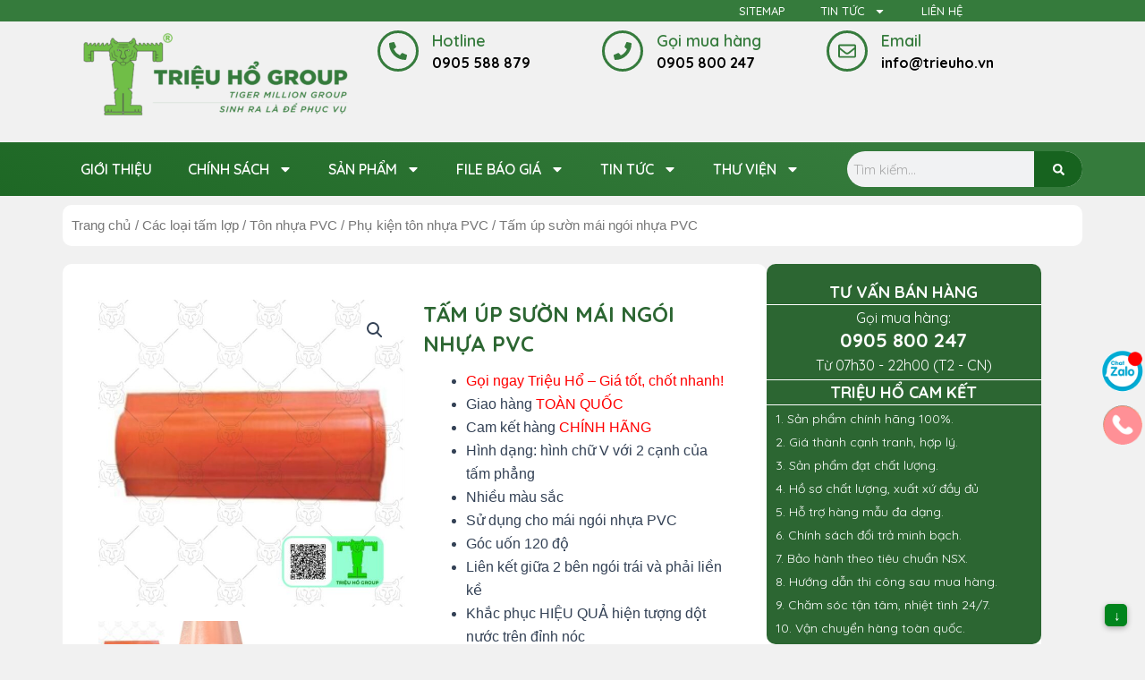

--- FILE ---
content_type: text/html; charset=utf-8
request_url: https://www.trieuho.vn/san-pham/tam-up-suon-mai-ngoi-nhua-pvc/
body_size: 76070
content:
<!DOCTYPE html>
<html lang="vi">
<head><meta charset="UTF-8"><script>if(navigator.userAgent.match(/MSIE|Internet Explorer/i)||navigator.userAgent.match(/Trident\/7\..*?rv:11/i)){var href=document.location.href;if(!href.match(/[?&]nowprocket/)){if(href.indexOf("?")==-1){if(href.indexOf("#")==-1){document.location.href=href+"?nowprocket=1"}else{document.location.href=href.replace("#","?nowprocket=1#")}}else{if(href.indexOf("#")==-1){document.location.href=href+"&nowprocket=1"}else{document.location.href=href.replace("#","&nowprocket=1#")}}}}</script><script>class RocketLazyLoadScripts{constructor(){this.v="1.2.5.1",this.triggerEvents=["keydown","mousedown","mousemove","touchmove","touchstart","touchend","wheel"],this.userEventHandler=this._triggerListener.bind(this),this.touchStartHandler=this._onTouchStart.bind(this),this.touchMoveHandler=this._onTouchMove.bind(this),this.touchEndHandler=this._onTouchEnd.bind(this),this.clickHandler=this._onClick.bind(this),this.interceptedClicks=[],this.interceptedClickListeners=[],this._interceptClickListeners(this),window.addEventListener("pageshow",e=>{this.persisted=e.persisted,this.everythingLoaded&&this._triggerLastFunctions()}),document.addEventListener("DOMContentLoaded",()=>{this._preconnect3rdParties()}),this.delayedScripts={normal:[],async:[],defer:[]},this.trash=[],this.allJQueries=[]}_addUserInteractionListener(e){if(document.hidden){e._triggerListener();return}this.triggerEvents.forEach(t=>window.addEventListener(t,e.userEventHandler,{passive:!0})),window.addEventListener("touchstart",e.touchStartHandler,{passive:!0}),window.addEventListener("mousedown",e.touchStartHandler),document.addEventListener("visibilitychange",e.userEventHandler)}_removeUserInteractionListener(){this.triggerEvents.forEach(e=>window.removeEventListener(e,this.userEventHandler,{passive:!0})),document.removeEventListener("visibilitychange",this.userEventHandler)}_onTouchStart(e){"HTML"!==e.target.tagName&&(window.addEventListener("touchend",this.touchEndHandler),window.addEventListener("mouseup",this.touchEndHandler),window.addEventListener("touchmove",this.touchMoveHandler,{passive:!0}),window.addEventListener("mousemove",this.touchMoveHandler),e.target.addEventListener("click",this.clickHandler),this._disableOtherEventListeners(e.target,!0),this._renameDOMAttribute(e.target,"onclick","rocket-onclick"),this._pendingClickStarted())}_onTouchMove(e){window.removeEventListener("touchend",this.touchEndHandler),window.removeEventListener("mouseup",this.touchEndHandler),window.removeEventListener("touchmove",this.touchMoveHandler,{passive:!0}),window.removeEventListener("mousemove",this.touchMoveHandler),e.target.removeEventListener("click",this.clickHandler),this._disableOtherEventListeners(e.target,!1),this._renameDOMAttribute(e.target,"rocket-onclick","onclick"),this._pendingClickFinished()}_onTouchEnd(){window.removeEventListener("touchend",this.touchEndHandler),window.removeEventListener("mouseup",this.touchEndHandler),window.removeEventListener("touchmove",this.touchMoveHandler,{passive:!0}),window.removeEventListener("mousemove",this.touchMoveHandler)}_onClick(e){e.target.removeEventListener("click",this.clickHandler),this._disableOtherEventListeners(e.target,!1),this._renameDOMAttribute(e.target,"rocket-onclick","onclick"),this.interceptedClicks.push(e),e.preventDefault(),e.stopPropagation(),e.stopImmediatePropagation(),this._pendingClickFinished()}_replayClicks(){window.removeEventListener("touchstart",this.touchStartHandler,{passive:!0}),window.removeEventListener("mousedown",this.touchStartHandler),this.interceptedClicks.forEach(e=>{e.target.dispatchEvent(new MouseEvent("click",{view:e.view,bubbles:!0,cancelable:!0}))})}_interceptClickListeners(e){EventTarget.prototype.addEventListenerBase=EventTarget.prototype.addEventListener,EventTarget.prototype.addEventListener=function(t,i,r){"click"!==t||e.windowLoaded||i===e.clickHandler||e.interceptedClickListeners.push({target:this,func:i,options:r}),(this||window).addEventListenerBase(t,i,r)}}_disableOtherEventListeners(e,t){this.interceptedClickListeners.forEach(i=>{i.target===e&&(t?e.removeEventListener("click",i.func,i.options):e.addEventListener("click",i.func,i.options))}),e.parentNode!==document.documentElement&&this._disableOtherEventListeners(e.parentNode,t)}_waitForPendingClicks(){return new Promise(e=>{this._isClickPending?this._pendingClickFinished=e:e()})}_pendingClickStarted(){this._isClickPending=!0}_pendingClickFinished(){this._isClickPending=!1}_renameDOMAttribute(e,t,i){e.hasAttribute&&e.hasAttribute(t)&&(event.target.setAttribute(i,event.target.getAttribute(t)),event.target.removeAttribute(t))}_triggerListener(){this._removeUserInteractionListener(this),"loading"===document.readyState?document.addEventListener("DOMContentLoaded",this._loadEverythingNow.bind(this)):this._loadEverythingNow()}_preconnect3rdParties(){let e=[];document.querySelectorAll("script[type=rocketlazyloadscript][data-rocket-src]").forEach(t=>{let i=t.getAttribute("data-rocket-src");if(i&&0!==i.indexOf("data:")){0===i.indexOf("//")&&(i=location.protocol+i);try{let r=new URL(i).origin;r!==location.origin&&e.push({src:r,crossOrigin:t.crossOrigin||"module"===t.getAttribute("data-rocket-type")})}catch(n){}}}),e=[...new Map(e.map(e=>[JSON.stringify(e),e])).values()],this._batchInjectResourceHints(e,"preconnect")}async _loadEverythingNow(){this.lastBreath=Date.now(),this._delayEventListeners(this),this._delayJQueryReady(this),this._handleDocumentWrite(),this._registerAllDelayedScripts(),this._preloadAllScripts(),await this._loadScriptsFromList(this.delayedScripts.normal),await this._loadScriptsFromList(this.delayedScripts.defer),await this._loadScriptsFromList(this.delayedScripts.async);try{await this._triggerDOMContentLoaded(),await this._pendingWebpackRequests(this),await this._triggerWindowLoad()}catch(e){console.error(e)}window.dispatchEvent(new Event("rocket-allScriptsLoaded")),this.everythingLoaded=!0,this._waitForPendingClicks().then(()=>{this._replayClicks()}),this._emptyTrash()}_registerAllDelayedScripts(){document.querySelectorAll("script[type=rocketlazyloadscript]").forEach(e=>{e.hasAttribute("data-rocket-src")?e.hasAttribute("async")&&!1!==e.async?this.delayedScripts.async.push(e):e.hasAttribute("defer")&&!1!==e.defer||"module"===e.getAttribute("data-rocket-type")?this.delayedScripts.defer.push(e):this.delayedScripts.normal.push(e):this.delayedScripts.normal.push(e)})}async _transformScript(e){if(await this._littleBreath(),!0===e.noModule&&"noModule"in HTMLScriptElement.prototype){e.setAttribute("data-rocket-status","skipped");return}return new Promise(t=>{let i;function r(){(i||e).setAttribute("data-rocket-status","executed"),t()}try{if(navigator.userAgent.indexOf("Firefox/")>0||""===navigator.vendor)i=document.createElement("script"),[...e.attributes].forEach(e=>{let t=e.nodeName;"type"!==t&&("data-rocket-type"===t&&(t="type"),"data-rocket-src"===t&&(t="src"),i.setAttribute(t,e.nodeValue))}),e.text&&(i.text=e.text),i.hasAttribute("src")?(i.addEventListener("load",r),i.addEventListener("error",function(){i.setAttribute("data-rocket-status","failed"),t()}),setTimeout(()=>{i.isConnected||t()},1)):(i.text=e.text,r()),e.parentNode.replaceChild(i,e);else{let n=e.getAttribute("data-rocket-type"),s=e.getAttribute("data-rocket-src");n?(e.type=n,e.removeAttribute("data-rocket-type")):e.removeAttribute("type"),e.addEventListener("load",r),e.addEventListener("error",function(){e.setAttribute("data-rocket-status","failed"),t()}),s?(e.removeAttribute("data-rocket-src"),e.src=s):e.src="data:text/javascript;base64,"+window.btoa(unescape(encodeURIComponent(e.text)))}}catch(a){e.setAttribute("data-rocket-status","failed"),t()}})}async _loadScriptsFromList(e){let t=e.shift();return t&&t.isConnected?(await this._transformScript(t),this._loadScriptsFromList(e)):Promise.resolve()}_preloadAllScripts(){this._batchInjectResourceHints([...this.delayedScripts.normal,...this.delayedScripts.defer,...this.delayedScripts.async],"preload")}_batchInjectResourceHints(e,t){var i=document.createDocumentFragment();e.forEach(e=>{let r=e.getAttribute&&e.getAttribute("data-rocket-src")||e.src;if(r){let n=document.createElement("link");n.href=r,n.rel=t,"preconnect"!==t&&(n.as="script"),e.getAttribute&&"module"===e.getAttribute("data-rocket-type")&&(n.crossOrigin=!0),e.crossOrigin&&(n.crossOrigin=e.crossOrigin),e.integrity&&(n.integrity=e.integrity),i.appendChild(n),this.trash.push(n)}}),document.head.appendChild(i)}_delayEventListeners(e){let t={};function i(i,r){return t[r].eventsToRewrite.indexOf(i)>=0&&!e.everythingLoaded?"rocket-"+i:i}function r(e,r){var n;!t[n=e]&&(t[n]={originalFunctions:{add:n.addEventListener,remove:n.removeEventListener},eventsToRewrite:[]},n.addEventListener=function(){arguments[0]=i(arguments[0],n),t[n].originalFunctions.add.apply(n,arguments)},n.removeEventListener=function(){arguments[0]=i(arguments[0],n),t[n].originalFunctions.remove.apply(n,arguments)}),t[e].eventsToRewrite.push(r)}function n(t,i){let r=t[i];t[i]=null,Object.defineProperty(t,i,{get:()=>r||function(){},set(n){e.everythingLoaded?r=n:t["rocket"+i]=r=n}})}r(document,"DOMContentLoaded"),r(window,"DOMContentLoaded"),r(window,"load"),r(window,"pageshow"),r(document,"readystatechange"),n(document,"onreadystatechange"),n(window,"onload"),n(window,"onpageshow")}_delayJQueryReady(e){let t;function i(t){return e.everythingLoaded?t:t.split(" ").map(e=>"load"===e||0===e.indexOf("load.")?"rocket-jquery-load":e).join(" ")}function r(r){if(r&&r.fn&&!e.allJQueries.includes(r)){r.fn.ready=r.fn.init.prototype.ready=function(t){return e.domReadyFired?t.bind(document)(r):document.addEventListener("rocket-DOMContentLoaded",()=>t.bind(document)(r)),r([])};let n=r.fn.on;r.fn.on=r.fn.init.prototype.on=function(){return this[0]===window&&("string"==typeof arguments[0]||arguments[0]instanceof String?arguments[0]=i(arguments[0]):"object"==typeof arguments[0]&&Object.keys(arguments[0]).forEach(e=>{let t=arguments[0][e];delete arguments[0][e],arguments[0][i(e)]=t})),n.apply(this,arguments),this},e.allJQueries.push(r)}t=r}r(window.jQuery),Object.defineProperty(window,"jQuery",{get:()=>t,set(e){r(e)}})}async _pendingWebpackRequests(e){let t=document.querySelector("script[data-webpack]");async function i(){return new Promise(e=>{t.addEventListener("load",e),t.addEventListener("error",e)})}t&&(await i(),await e._requestAnimFrame(),await e._pendingWebpackRequests(e))}async _triggerDOMContentLoaded(){this.domReadyFired=!0,await this._littleBreath(),document.dispatchEvent(new Event("rocket-readystatechange")),await this._littleBreath(),document.rocketonreadystatechange&&document.rocketonreadystatechange(),await this._littleBreath(),document.dispatchEvent(new Event("rocket-DOMContentLoaded")),await this._littleBreath(),window.dispatchEvent(new Event("rocket-DOMContentLoaded"))}async _triggerWindowLoad(){await this._littleBreath(),document.dispatchEvent(new Event("rocket-readystatechange")),await this._littleBreath(),document.rocketonreadystatechange&&document.rocketonreadystatechange(),await this._littleBreath(),window.dispatchEvent(new Event("rocket-load")),await this._littleBreath(),window.rocketonload&&window.rocketonload(),await this._littleBreath(),this.allJQueries.forEach(e=>e(window).trigger("rocket-jquery-load")),await this._littleBreath();let e=new Event("rocket-pageshow");e.persisted=this.persisted,window.dispatchEvent(e),await this._littleBreath(),window.rocketonpageshow&&window.rocketonpageshow({persisted:this.persisted}),this.windowLoaded=!0}_triggerLastFunctions(){document.onreadystatechange&&document.onreadystatechange(),window.onload&&window.onload(),window.onpageshow&&window.onpageshow({persisted:this.persisted})}_handleDocumentWrite(){let e=new Map;document.write=document.writeln=function(t){let i=document.currentScript;i||console.error("WPRocket unable to document.write this: "+t);let r=document.createRange(),n=i.parentElement,s=e.get(i);void 0===s&&(s=i.nextSibling,e.set(i,s));let a=document.createDocumentFragment();r.setStart(a,0),a.appendChild(r.createContextualFragment(t)),n.insertBefore(a,s)}}async _littleBreath(){Date.now()-this.lastBreath>45&&(await this._requestAnimFrame(),this.lastBreath=Date.now())}async _requestAnimFrame(){return document.hidden?new Promise(e=>setTimeout(e)):new Promise(e=>requestAnimationFrame(e))}_emptyTrash(){this.trash.forEach(e=>e.remove())}static run(){let e=new RocketLazyLoadScripts;e._addUserInteractionListener(e)}}RocketLazyLoadScripts.run();</script>

<meta name="viewport" content="width=device-width, initial-scale=1">
	 <link rel="profile" href="https://gmpg.org/xfn/11"> 
	 <meta name='robots' content='index, follow, max-image-preview:large, max-snippet:-1, max-video-preview:-1' />

	<!-- This site is optimized with the Yoast SEO plugin v21.9 - https://yoast.com/wordpress/plugins/seo/ -->
	<title>Tấm úp sườn mái ngói nhựa PVC BỀN, ĐẸP, giá TỐT, phụ kiện mái nhựa</title><link rel="preload" as="style" href="https://fonts.googleapis.com/css?family=Quicksand%3A100%2C100italic%2C200%2C200italic%2C300%2C300italic%2C400%2C400italic%2C500%2C500italic%2C600%2C600italic%2C700%2C700italic%2C800%2C800italic%2C900%2C900italic&#038;subset=vietnamese&#038;display=swap" /><link rel="stylesheet" href="https://fonts.googleapis.com/css?family=Quicksand%3A100%2C100italic%2C200%2C200italic%2C300%2C300italic%2C400%2C400italic%2C500%2C500italic%2C600%2C600italic%2C700%2C700italic%2C800%2C800italic%2C900%2C900italic&#038;subset=vietnamese&#038;display=swap" media="print" onload="this.media='all'" /><noscript><link rel="stylesheet" href="https://fonts.googleapis.com/css?family=Quicksand%3A100%2C100italic%2C200%2C200italic%2C300%2C300italic%2C400%2C400italic%2C500%2C500italic%2C600%2C600italic%2C700%2C700italic%2C800%2C800italic%2C900%2C900italic&#038;subset=vietnamese&#038;display=swap" /></noscript>
	<meta name="description" content="Tấm úp sườn mái ngói nhựa PVC có cấu tạo linh hoạt. Nó giúp liên kết giữa 2 bên ngói trái và phải liền kề. Nhờ đó mà hiện tượng dột, thấm nước không còn nữa" />
	<link rel="canonical" href="https://www.trieuho.vn/san-pham/tam-up-suon-mai-ngoi-nhua-pvc/" />
	<meta property="og:locale" content="vi_VN" />
	<meta property="og:type" content="article" />
	<meta property="og:title" content="Tấm úp sườn mái ngói nhựa PVC BỀN, ĐẸP, giá TỐT, phụ kiện mái nhựa" />
	<meta property="og:description" content="Tấm úp sườn mái ngói nhựa PVC có cấu tạo linh hoạt. Nó giúp liên kết giữa 2 bên ngói trái và phải liền kề. Nhờ đó mà hiện tượng dột, thấm nước không còn nữa" />
	<meta property="og:url" content="https://www.trieuho.vn/san-pham/tam-up-suon-mai-ngoi-nhua-pvc/" />
	<meta property="og:site_name" content="Tôn Cách Nhiệt Chống Nóng, Tấm Panel, TRẦN VÁCH Cách Âm Chống Cháy" />
	<meta property="article:publisher" content="https://www.facebook.com/trieuho.vn" />
	<meta property="article:modified_time" content="2025-11-11T07:00:12+00:00" />
	<meta property="og:image" content="https://www.trieuho.vn/wp-content/uploads/2019/09/tam-suon-mai-ngoi-nhua.jpg" />
	<meta property="og:image:width" content="800" />
	<meta property="og:image:height" content="800" />
	<meta property="og:image:type" content="image/jpeg" />
	<meta name="twitter:label1" content="Ước tính thời gian đọc" />
	<meta name="twitter:data1" content="4 phút" />
	<script type="application/ld+json" class="yoast-schema-graph">{"@context":"https://schema.org","@graph":[{"@type":"WebPage","@id":"https://www.trieuho.vn/san-pham/tam-up-suon-mai-ngoi-nhua-pvc/","url":"https://www.trieuho.vn/san-pham/tam-up-suon-mai-ngoi-nhua-pvc/","name":"Tấm úp sườn mái ngói nhựa PVC BỀN, ĐẸP, giá TỐT, phụ kiện mái nhựa","isPartOf":{"@id":"https://www.trieuho.vn/#website"},"primaryImageOfPage":{"@id":"https://www.trieuho.vn/san-pham/tam-up-suon-mai-ngoi-nhua-pvc/#primaryimage"},"image":{"@id":"https://www.trieuho.vn/san-pham/tam-up-suon-mai-ngoi-nhua-pvc/#primaryimage"},"thumbnailUrl":"https://www.trieuho.vn/wp-content/uploads/2019/09/tam-suon-mai-ngoi-nhua.jpg","datePublished":"2019-09-18T08:05:34+00:00","dateModified":"2025-11-11T07:00:12+00:00","description":"Tấm úp sườn mái ngói nhựa PVC có cấu tạo linh hoạt. Nó giúp liên kết giữa 2 bên ngói trái và phải liền kề. Nhờ đó mà hiện tượng dột, thấm nước không còn nữa","breadcrumb":{"@id":"https://www.trieuho.vn/san-pham/tam-up-suon-mai-ngoi-nhua-pvc/#breadcrumb"},"inLanguage":"vi","potentialAction":[{"@type":"ReadAction","target":["https://www.trieuho.vn/san-pham/tam-up-suon-mai-ngoi-nhua-pvc/"]}]},{"@type":"ImageObject","inLanguage":"vi","@id":"https://www.trieuho.vn/san-pham/tam-up-suon-mai-ngoi-nhua-pvc/#primaryimage","url":"https://www.trieuho.vn/wp-content/uploads/2019/09/tam-suon-mai-ngoi-nhua.jpg","contentUrl":"https://www.trieuho.vn/wp-content/uploads/2019/09/tam-suon-mai-ngoi-nhua.jpg","width":800,"height":800},{"@type":"BreadcrumbList","@id":"https://www.trieuho.vn/san-pham/tam-up-suon-mai-ngoi-nhua-pvc/#breadcrumb","itemListElement":[{"@type":"ListItem","position":1,"name":"Trang chủ","item":"https://www.trieuho.vn/"},{"@type":"ListItem","position":2,"name":"Sản phẩm","item":"https://www.trieuho.vn/shop/"},{"@type":"ListItem","position":3,"name":"Các loại tấm lợp","item":"https://www.trieuho.vn/danh-muc/cac-loai-tam-lop/"},{"@type":"ListItem","position":4,"name":"Tấm úp sườn mái ngói nhựa PVC"}]},{"@type":"WebSite","@id":"https://www.trieuho.vn/#website","url":"https://www.trieuho.vn/","name":"Tôn Cách Nhiệt Chống Nóng, Tấm Panel, TRẦN VÁCH Cách Âm Chống Cháy","description":"Sản Xuất Tôn Cách Nhiệt Chống Nóng, Panel EPS, Panel PU, Sandwich Panel, Các Loại Tấm Lợp, Tấm Trần, Tấm Vách, Tấm Sàn, Vật Liệu Cách Âm Chống Cháy. Gọi ngay 0905588879/02363606879","publisher":{"@id":"https://www.trieuho.vn/#organization"},"potentialAction":[{"@type":"SearchAction","target":{"@type":"EntryPoint","urlTemplate":"https://www.trieuho.vn/?s={search_term_string}"},"query-input":"required name=search_term_string"}],"inLanguage":"vi"},{"@type":"Organization","@id":"https://www.trieuho.vn/#organization","name":"Công ty TNHH Triệu Hổ","url":"https://www.trieuho.vn/","logo":{"@type":"ImageObject","inLanguage":"vi","@id":"https://www.trieuho.vn/#/schema/logo/image/","url":"https://www.trieuho.vn/wp-content/uploads/2018/02/LOGO-CTY-TRIEU-HO.png","contentUrl":"https://www.trieuho.vn/wp-content/uploads/2018/02/LOGO-CTY-TRIEU-HO.png","width":2105,"height":2061,"caption":"Công ty TNHH Triệu Hổ"},"image":{"@id":"https://www.trieuho.vn/#/schema/logo/image/"},"sameAs":["https://www.facebook.com/trieuho.vn","https://studio.youtube.com/channel/UCXhEhXTNL61uBxudTFMz1rQ"]}]}</script>
	<!-- / Yoast SEO plugin. -->


<link rel='dns-prefetch' href='//www.google.com' />
<link href='https://fonts.gstatic.com' crossorigin rel='preconnect' />
<link rel="alternate" type="application/rss+xml" title="Dòng thông tin Tôn Cách Nhiệt Chống Nóng, Tấm Panel, TRẦN VÁCH Cách Âm Chống Cháy &raquo;" href="https://www.trieuho.vn/feed/" />
<link rel="alternate" type="application/rss+xml" title="Dòng phản hồi Tôn Cách Nhiệt Chống Nóng, Tấm Panel, TRẦN VÁCH Cách Âm Chống Cháy &raquo;" href="https://www.trieuho.vn/comments/feed/" />
<link rel="alternate" type="application/rss+xml" title="Tôn Cách Nhiệt Chống Nóng, Tấm Panel, TRẦN VÁCH Cách Âm Chống Cháy &raquo; Tấm úp sườn mái ngói nhựa PVC Dòng phản hồi" href="https://www.trieuho.vn/san-pham/tam-up-suon-mai-ngoi-nhua-pvc/feed/" />
<link rel='stylesheet' id='astra-theme-css-css' href='https://www.trieuho.vn/wp-content/themes/astra/assets/css/minified/main.min.css?ver=4.6.3' media='all' />
<style id='astra-theme-css-inline-css'>
:root{--ast-container-default-xlg-padding:2.5em;--ast-container-default-lg-padding:2.5em;--ast-container-default-slg-padding:2em;--ast-container-default-md-padding:2.5em;--ast-container-default-sm-padding:2.5em;--ast-container-default-xs-padding:2.4em;--ast-container-default-xxs-padding:1.8em;--ast-code-block-background:#ECEFF3;--ast-comment-inputs-background:#F9FAFB;--ast-normal-container-width:1100px;--ast-narrow-container-width:750px;--ast-blog-title-font-weight:600;--ast-blog-meta-weight:600;}html{font-size:100%;}a{color:#357b3c;}a:hover,a:focus{color:#135d1d;}body,button,input,select,textarea,.ast-button,.ast-custom-button{font-family:-apple-system,BlinkMacSystemFont,Segoe UI,Roboto,Oxygen-Sans,Ubuntu,Cantarell,Helvetica Neue,sans-serif;font-weight:400;font-size:16px;font-size:1rem;line-height:var(--ast-body-line-height,1.65em);}blockquote{color:var(--ast-global-color-3);}h1,.entry-content h1,h2,.entry-content h2,h3,.entry-content h3,h4,.entry-content h4,h5,.entry-content h5,h6,.entry-content h6,.site-title,.site-title a{font-weight:600;}.site-title{font-size:26px;font-size:1.625rem;display:block;}.site-header .site-description{font-size:15px;font-size:0.9375rem;display:none;}.entry-title{font-size:20px;font-size:1.25rem;}.ast-blog-single-element.ast-taxonomy-container a{font-size:14px;font-size:0.875rem;}.ast-blog-meta-container{font-size:13px;font-size:0.8125rem;}.archive .ast-article-post .ast-article-inner,.blog .ast-article-post .ast-article-inner,.archive .ast-article-post .ast-article-inner:hover,.blog .ast-article-post .ast-article-inner:hover{border-top-left-radius:6px;border-top-right-radius:6px;border-bottom-right-radius:6px;border-bottom-left-radius:6px;overflow:hidden;}h1,.entry-content h1{font-size:36px;font-size:2.25rem;font-weight:600;line-height:1.4em;}h2,.entry-content h2{font-size:30px;font-size:1.875rem;font-weight:600;line-height:1.3em;}h3,.entry-content h3{font-size:24px;font-size:1.5rem;font-weight:600;line-height:1.3em;}h4,.entry-content h4{font-size:20px;font-size:1.25rem;line-height:1.2em;font-weight:600;}h5,.entry-content h5{font-size:16px;font-size:1rem;line-height:1.2em;font-weight:600;}h6,.entry-content h6{font-size:16px;font-size:1rem;line-height:1.25em;font-weight:600;}::selection{background-color:#357b3c;color:#ffffff;}body,h1,.entry-title a,.entry-content h1,h2,.entry-content h2,h3,.entry-content h3,h4,.entry-content h4,h5,.entry-content h5,h6,.entry-content h6{color:var(--ast-global-color-3);}.tagcloud a:hover,.tagcloud a:focus,.tagcloud a.current-item{color:#ffffff;border-color:#357b3c;background-color:#357b3c;}input:focus,input[type="text"]:focus,input[type="email"]:focus,input[type="url"]:focus,input[type="password"]:focus,input[type="reset"]:focus,input[type="search"]:focus,textarea:focus{border-color:#357b3c;}input[type="radio"]:checked,input[type=reset],input[type="checkbox"]:checked,input[type="checkbox"]:hover:checked,input[type="checkbox"]:focus:checked,input[type=range]::-webkit-slider-thumb{border-color:#357b3c;background-color:#357b3c;box-shadow:none;}.site-footer a:hover + .post-count,.site-footer a:focus + .post-count{background:#357b3c;border-color:#357b3c;}.single .nav-links .nav-previous,.single .nav-links .nav-next{color:#357b3c;}.entry-meta,.entry-meta *{line-height:1.45;color:#357b3c;}.entry-meta a:not(.ast-button):hover,.entry-meta a:not(.ast-button):hover *,.entry-meta a:not(.ast-button):focus,.entry-meta a:not(.ast-button):focus *,.page-links > .page-link,.page-links .page-link:hover,.post-navigation a:hover{color:#135d1d;}#cat option,.secondary .calendar_wrap thead a,.secondary .calendar_wrap thead a:visited{color:#357b3c;}.secondary .calendar_wrap #today,.ast-progress-val span{background:#357b3c;}.secondary a:hover + .post-count,.secondary a:focus + .post-count{background:#357b3c;border-color:#357b3c;}.calendar_wrap #today > a{color:#ffffff;}.page-links .page-link,.single .post-navigation a{color:var(--ast-global-color-3);}.ast-search-menu-icon .search-form button.search-submit{padding:0 4px;}.ast-search-menu-icon form.search-form{padding-right:0;}.ast-search-menu-icon.slide-search input.search-field{width:0;}.ast-header-search .ast-search-menu-icon.ast-dropdown-active .search-form,.ast-header-search .ast-search-menu-icon.ast-dropdown-active .search-field:focus{transition:all 0.2s;}.search-form input.search-field:focus{outline:none;}.ast-search-menu-icon .search-form button.search-submit:focus,.ast-theme-transparent-header .ast-header-search .ast-dropdown-active .ast-icon,.ast-theme-transparent-header .ast-inline-search .search-field:focus .ast-icon{color:var(--ast-global-color-1);}.ast-header-search .slide-search .search-form{border:2px solid var(--ast-global-color-0);}.ast-header-search .slide-search .search-field{background-color:#fff;}.ast-archive-title{color:var(--ast-global-color-2);}.widget-title,.widget .wp-block-heading{font-size:22px;font-size:1.375rem;color:var(--ast-global-color-2);}.single .ast-author-details .author-title{color:#135d1d;}.ast-search-menu-icon.slide-search a:focus-visible:focus-visible,.astra-search-icon:focus-visible,#close:focus-visible,a:focus-visible,.ast-menu-toggle:focus-visible,.site .skip-link:focus-visible,.wp-block-loginout input:focus-visible,.wp-block-search.wp-block-search__button-inside .wp-block-search__inside-wrapper,.ast-header-navigation-arrow:focus-visible,.woocommerce .wc-proceed-to-checkout > .checkout-button:focus-visible,.woocommerce .woocommerce-MyAccount-navigation ul li a:focus-visible,.ast-orders-table__row .ast-orders-table__cell:focus-visible,.woocommerce .woocommerce-order-details .order-again > .button:focus-visible,.woocommerce .woocommerce-message a.button.wc-forward:focus-visible,.woocommerce #minus_qty:focus-visible,.woocommerce #plus_qty:focus-visible,a#ast-apply-coupon:focus-visible,.woocommerce .woocommerce-info a:focus-visible,.woocommerce .astra-shop-summary-wrap a:focus-visible,.woocommerce a.wc-forward:focus-visible,#ast-apply-coupon:focus-visible,.woocommerce-js .woocommerce-mini-cart-item a.remove:focus-visible,#close:focus-visible,.button.search-submit:focus-visible,#search_submit:focus,.normal-search:focus-visible{outline-style:dotted;outline-color:inherit;outline-width:thin;}input:focus,input[type="text"]:focus,input[type="email"]:focus,input[type="url"]:focus,input[type="password"]:focus,input[type="reset"]:focus,input[type="search"]:focus,input[type="number"]:focus,textarea:focus,.wp-block-search__input:focus,[data-section="section-header-mobile-trigger"] .ast-button-wrap .ast-mobile-menu-trigger-minimal:focus,.ast-mobile-popup-drawer.active .menu-toggle-close:focus,.woocommerce-ordering select.orderby:focus,#ast-scroll-top:focus,#coupon_code:focus,.woocommerce-page #comment:focus,.woocommerce #reviews #respond input#submit:focus,.woocommerce a.add_to_cart_button:focus,.woocommerce .button.single_add_to_cart_button:focus,.woocommerce .woocommerce-cart-form button:focus,.woocommerce .woocommerce-cart-form__cart-item .quantity .qty:focus,.woocommerce .woocommerce-billing-fields .woocommerce-billing-fields__field-wrapper .woocommerce-input-wrapper > .input-text:focus,.woocommerce #order_comments:focus,.woocommerce #place_order:focus,.woocommerce .woocommerce-address-fields .woocommerce-address-fields__field-wrapper .woocommerce-input-wrapper > .input-text:focus,.woocommerce .woocommerce-MyAccount-content form button:focus,.woocommerce .woocommerce-MyAccount-content .woocommerce-EditAccountForm .woocommerce-form-row .woocommerce-Input.input-text:focus,.woocommerce .ast-woocommerce-container .woocommerce-pagination ul.page-numbers li a:focus,body #content .woocommerce form .form-row .select2-container--default .select2-selection--single:focus,#ast-coupon-code:focus,.woocommerce.woocommerce-js .quantity input[type=number]:focus,.woocommerce-js .woocommerce-mini-cart-item .quantity input[type=number]:focus,.woocommerce p#ast-coupon-trigger:focus{border-style:dotted;border-color:inherit;border-width:thin;}input{outline:none;}.ast-logo-title-inline .site-logo-img{padding-right:1em;}.site-logo-img img{ transition:all 0.2s linear;}body .ast-oembed-container *{position:absolute;top:0;width:100%;height:100%;left:0;}.ast-single-post-featured-section + article {margin-top: 2em;}.site-content .ast-single-post-featured-section img {width: 100%;overflow: hidden;object-fit: cover;}.ast-separate-container .site-content .ast-single-post-featured-section + article {margin-top: -80px;z-index: 9;position: relative;border-radius: 4px;}@media (min-width: 922px) {.ast-no-sidebar .site-content .ast-article-image-container--wide {margin-left: -120px;margin-right: -120px;max-width: unset;width: unset;}.ast-left-sidebar .site-content .ast-article-image-container--wide,.ast-right-sidebar .site-content .ast-article-image-container--wide {margin-left: -10px;margin-right: -10px;}.site-content .ast-article-image-container--full {margin-left: calc( -50vw + 50%);margin-right: calc( -50vw + 50%);max-width: 100vw;width: 100vw;}.ast-left-sidebar .site-content .ast-article-image-container--full,.ast-right-sidebar .site-content .ast-article-image-container--full {margin-left: -10px;margin-right: -10px;max-width: inherit;width: auto;}}.site > .ast-single-related-posts-container {margin-top: 0;}@media (min-width: 922px) {.ast-desktop .ast-container--narrow {max-width: var(--ast-narrow-container-width);margin: 0 auto;}}input[type="text"],input[type="number"],input[type="email"],input[type="url"],input[type="password"],input[type="search"],input[type=reset],input[type=tel],input[type=date],select,textarea{font-size:16px;font-style:normal;font-weight:400;line-height:24px;width:100%;padding:12px 16px;border-radius:4px;box-shadow:0px 1px 2px 0px rgba(0,0,0,0.05);color:var(--ast-form-input-text,#475569);}input[type="text"],input[type="number"],input[type="email"],input[type="url"],input[type="password"],input[type="search"],input[type=reset],input[type=tel],input[type=date],select{height:40px;}input[type="date"]{border-width:1px;border-style:solid;border-color:var(--ast-border-color);}input[type="text"]:focus,input[type="number"]:focus,input[type="email"]:focus,input[type="url"]:focus,input[type="password"]:focus,input[type="search"]:focus,input[type=reset]:focus,input[type="tel"]:focus,input[type="date"]:focus,select:focus,textarea:focus{border-color:#046BD2;box-shadow:none;outline:none;color:var(--ast-form-input-focus-text,#475569);}label,legend{color:#111827;font-size:14px;font-style:normal;font-weight:500;line-height:20px;}select{padding:6px 10px;}fieldset{padding:30px;border-radius:4px;}button,.ast-button,.button,input[type="button"],input[type="reset"],input[type="submit"]{border-radius:4px;box-shadow:0px 1px 2px 0px rgba(0,0,0,0.05);}:root{--ast-comment-inputs-background:#FFF;}::placeholder{color:var(--ast-form-field-color,#9CA3AF);}::-ms-input-placeholder{color:var(--ast-form-field-color,#9CA3AF);}@media (max-width:921px){#ast-desktop-header{display:none;}}@media (min-width:922px){#ast-mobile-header{display:none;}}.wp-block-buttons.aligncenter{justify-content:center;}@media (max-width:921px){.ast-theme-transparent-header #primary,.ast-theme-transparent-header #secondary{padding:0;}}@media (max-width:921px){.ast-plain-container.ast-no-sidebar #primary{padding:0;}}.ast-plain-container.ast-no-sidebar #primary{margin-top:0;margin-bottom:0;}@media (min-width:1200px){.ast-plain-container.ast-no-sidebar #primary{margin-top:60px;margin-bottom:60px;}}.ast-separate-container #primary,.ast-narrow-container #primary{padding-top:0px;}@media (max-width:544px){.ast-separate-container #primary,.ast-narrow-container #primary{padding-top:0px;}}.ast-separate-container #primary,.ast-narrow-container #primary{padding-bottom:0px;}@media (max-width:544px){.ast-separate-container #primary,.ast-narrow-container #primary{padding-bottom:0px;}}.wp-block-button.is-style-outline .wp-block-button__link{border-color:#357b3c;}div.wp-block-button.is-style-outline > .wp-block-button__link:not(.has-text-color),div.wp-block-button.wp-block-button__link.is-style-outline:not(.has-text-color){color:#357b3c;}.wp-block-button.is-style-outline .wp-block-button__link:hover,.wp-block-buttons .wp-block-button.is-style-outline .wp-block-button__link:focus,.wp-block-buttons .wp-block-button.is-style-outline > .wp-block-button__link:not(.has-text-color):hover,.wp-block-buttons .wp-block-button.wp-block-button__link.is-style-outline:not(.has-text-color):hover{color:#ffffff;background-color:#135d1d;border-color:#135d1d;}.post-page-numbers.current .page-link,.ast-pagination .page-numbers.current{color:#ffffff;border-color:#357b3c;background-color:#357b3c;}.wp-block-buttons .wp-block-button.is-style-outline .wp-block-button__link.wp-element-button,.ast-outline-button{border-color:#357b3c;font-family:inherit;font-weight:500;font-size:16px;font-size:1rem;line-height:1em;padding-top:15px;padding-right:30px;padding-bottom:15px;padding-left:30px;}.wp-block-buttons .wp-block-button.is-style-outline > .wp-block-button__link:not(.has-text-color),.wp-block-buttons .wp-block-button.wp-block-button__link.is-style-outline:not(.has-text-color),.ast-outline-button{color:#357b3c;}.wp-block-button.is-style-outline .wp-block-button__link:hover,.wp-block-buttons .wp-block-button.is-style-outline .wp-block-button__link:focus,.wp-block-buttons .wp-block-button.is-style-outline > .wp-block-button__link:not(.has-text-color):hover,.wp-block-buttons .wp-block-button.wp-block-button__link.is-style-outline:not(.has-text-color):hover,.ast-outline-button:hover,.ast-outline-button:focus{color:#ffffff;background-color:#135d1d;border-color:#135d1d;}@media (max-width:921px){.wp-block-buttons .wp-block-button.is-style-outline .wp-block-button__link.wp-element-button,.ast-outline-button{padding-top:14px;padding-right:28px;padding-bottom:14px;padding-left:28px;}}@media (max-width:544px){.wp-block-buttons .wp-block-button.is-style-outline .wp-block-button__link.wp-element-button,.ast-outline-button{padding-top:12px;padding-right:24px;padding-bottom:12px;padding-left:24px;}}.entry-content[ast-blocks-layout] > figure{margin-bottom:1em;}h1.widget-title{font-weight:600;}h2.widget-title{font-weight:600;}h3.widget-title{font-weight:600;}#page{display:flex;flex-direction:column;min-height:100vh;}.ast-404-layout-1 h1.page-title{color:var(--ast-global-color-2);}.single .post-navigation a{line-height:1em;height:inherit;}.error-404 .page-sub-title{font-size:1.5rem;font-weight:inherit;}.search .site-content .content-area .search-form{margin-bottom:0;}#page .site-content{flex-grow:1;}.widget{margin-bottom:1.25em;}#secondary li{line-height:1.5em;}#secondary .wp-block-group h2{margin-bottom:0.7em;}#secondary h2{font-size:1.7rem;}.ast-separate-container .ast-article-post,.ast-separate-container .ast-article-single,.ast-separate-container .comment-respond{padding:2.5em;}.ast-separate-container .ast-article-single .ast-article-single{padding:0;}.ast-article-single .wp-block-post-template-is-layout-grid{padding-left:0;}.ast-separate-container .comments-title,.ast-narrow-container .comments-title{padding:1.5em 2em;}.ast-page-builder-template .comment-form-textarea,.ast-comment-formwrap .ast-grid-common-col{padding:0;}.ast-comment-formwrap{padding:0;display:inline-flex;column-gap:20px;width:100%;margin-left:0;margin-right:0;}.comments-area textarea#comment:focus,.comments-area textarea#comment:active,.comments-area .ast-comment-formwrap input[type="text"]:focus,.comments-area .ast-comment-formwrap input[type="text"]:active {box-shadow:none;outline:none;}.archive.ast-page-builder-template .entry-header{margin-top:2em;}.ast-page-builder-template .ast-comment-formwrap{width:100%;}.entry-title{margin-bottom:0.6em;}.ast-archive-description p{font-size:inherit;font-weight:inherit;line-height:inherit;}.ast-article-single img{box-shadow:0 0 30px 0 rgba(0,0,0,.15);-webkit-box-shadow:0 0 30px 0 rgba(0,0,0,.15);-moz-box-shadow:0 0 30px 0 rgba(0,0,0,.15);}.ast-separate-container .ast-comment-list li.depth-1,.hentry{margin-bottom:1.5em;}.site-content section.ast-archive-description{margin-bottom:2em;}@media (min-width:921px){.ast-left-sidebar.ast-page-builder-template #secondary,.archive.ast-right-sidebar.ast-page-builder-template .site-main{padding-left:20px;padding-right:20px;}}@media (max-width:544px){.ast-comment-formwrap.ast-row{column-gap:10px;display:inline-block;}#ast-commentform .ast-grid-common-col{position:relative;width:100%;}}@media (min-width:1201px){.ast-separate-container .ast-article-post,.ast-separate-container .ast-article-single,.ast-separate-container .ast-author-box,.ast-separate-container .ast-404-layout-1,.ast-separate-container .no-results{padding:2.5em;}}@media (max-width:921px){.ast-separate-container #primary,.ast-separate-container #secondary{padding:1.5em 0;}#primary,#secondary{padding:1.5em 0;margin:0;}.ast-left-sidebar #content > .ast-container{display:flex;flex-direction:column-reverse;width:100%;}}@media (min-width:922px){.ast-separate-container.ast-right-sidebar #primary,.ast-separate-container.ast-left-sidebar #primary{border:0;}.search-no-results.ast-separate-container #primary{margin-bottom:4em;}}.wp-block-button .wp-block-button__link{color:#ffffff;}.wp-block-button .wp-block-button__link:hover,.wp-block-button .wp-block-button__link:focus{color:#ffffff;background-color:#135d1d;border-color:#135d1d;}.elementor-widget-heading h1.elementor-heading-title{line-height:1.4em;}.elementor-widget-heading h2.elementor-heading-title{line-height:1.3em;}.elementor-widget-heading h3.elementor-heading-title{line-height:1.3em;}.elementor-widget-heading h4.elementor-heading-title{line-height:1.2em;}.elementor-widget-heading h5.elementor-heading-title{line-height:1.2em;}.elementor-widget-heading h6.elementor-heading-title{line-height:1.25em;}.wp-block-button .wp-block-button__link,.wp-block-search .wp-block-search__button,body .wp-block-file .wp-block-file__button{border-color:#357b3c;background-color:#357b3c;color:#ffffff;font-family:inherit;font-weight:500;line-height:1em;font-size:16px;font-size:1rem;padding-top:15px;padding-right:30px;padding-bottom:15px;padding-left:30px;}@media (max-width:921px){.wp-block-button .wp-block-button__link,.wp-block-search .wp-block-search__button,body .wp-block-file .wp-block-file__button{padding-top:14px;padding-right:28px;padding-bottom:14px;padding-left:28px;}}@media (max-width:544px){.wp-block-button .wp-block-button__link,.wp-block-search .wp-block-search__button,body .wp-block-file .wp-block-file__button{padding-top:12px;padding-right:24px;padding-bottom:12px;padding-left:24px;}}.menu-toggle,button,.ast-button,.ast-custom-button,.button,input#submit,input[type="button"],input[type="submit"],input[type="reset"],#comments .submit,.search .search-submit,form[CLASS*="wp-block-search__"].wp-block-search .wp-block-search__inside-wrapper .wp-block-search__button,body .wp-block-file .wp-block-file__button,.search .search-submit,.woocommerce-js a.button,.woocommerce button.button,.woocommerce .woocommerce-message a.button,.woocommerce #respond input#submit.alt,.woocommerce input.button.alt,.woocommerce input.button,.woocommerce input.button:disabled,.woocommerce input.button:disabled[disabled],.woocommerce input.button:disabled:hover,.woocommerce input.button:disabled[disabled]:hover,.woocommerce #respond input#submit,.woocommerce button.button.alt.disabled,.wc-block-grid__products .wc-block-grid__product .wp-block-button__link,.wc-block-grid__product-onsale,[CLASS*="wc-block"] button,.woocommerce-js .astra-cart-drawer .astra-cart-drawer-content .woocommerce-mini-cart__buttons .button:not(.checkout):not(.ast-continue-shopping),.woocommerce-js .astra-cart-drawer .astra-cart-drawer-content .woocommerce-mini-cart__buttons a.checkout,.woocommerce button.button.alt.disabled.wc-variation-selection-needed,[CLASS*="wc-block"] .wc-block-components-button{border-style:solid;border-top-width:0;border-right-width:0;border-left-width:0;border-bottom-width:0;color:#ffffff;border-color:#357b3c;background-color:#357b3c;padding-top:15px;padding-right:30px;padding-bottom:15px;padding-left:30px;font-family:inherit;font-weight:500;font-size:16px;font-size:1rem;line-height:1em;}button:focus,.menu-toggle:hover,button:hover,.ast-button:hover,.ast-custom-button:hover .button:hover,.ast-custom-button:hover ,input[type=reset]:hover,input[type=reset]:focus,input#submit:hover,input#submit:focus,input[type="button"]:hover,input[type="button"]:focus,input[type="submit"]:hover,input[type="submit"]:focus,form[CLASS*="wp-block-search__"].wp-block-search .wp-block-search__inside-wrapper .wp-block-search__button:hover,form[CLASS*="wp-block-search__"].wp-block-search .wp-block-search__inside-wrapper .wp-block-search__button:focus,body .wp-block-file .wp-block-file__button:hover,body .wp-block-file .wp-block-file__button:focus,.woocommerce-js a.button:hover,.woocommerce button.button:hover,.woocommerce .woocommerce-message a.button:hover,.woocommerce #respond input#submit:hover,.woocommerce #respond input#submit.alt:hover,.woocommerce input.button.alt:hover,.woocommerce input.button:hover,.woocommerce button.button.alt.disabled:hover,.wc-block-grid__products .wc-block-grid__product .wp-block-button__link:hover,[CLASS*="wc-block"] button:hover,.woocommerce-js .astra-cart-drawer .astra-cart-drawer-content .woocommerce-mini-cart__buttons .button:not(.checkout):not(.ast-continue-shopping):hover,.woocommerce-js .astra-cart-drawer .astra-cart-drawer-content .woocommerce-mini-cart__buttons a.checkout:hover,.woocommerce button.button.alt.disabled.wc-variation-selection-needed:hover,[CLASS*="wc-block"] .wc-block-components-button:hover,[CLASS*="wc-block"] .wc-block-components-button:focus{color:#ffffff;background-color:#135d1d;border-color:#135d1d;}form[CLASS*="wp-block-search__"].wp-block-search .wp-block-search__inside-wrapper .wp-block-search__button.has-icon{padding-top:calc(15px - 3px);padding-right:calc(30px - 3px);padding-bottom:calc(15px - 3px);padding-left:calc(30px - 3px);}@media (max-width:921px){.menu-toggle,button,.ast-button,.ast-custom-button,.button,input#submit,input[type="button"],input[type="submit"],input[type="reset"],#comments .submit,.search .search-submit,form[CLASS*="wp-block-search__"].wp-block-search .wp-block-search__inside-wrapper .wp-block-search__button,body .wp-block-file .wp-block-file__button,.search .search-submit,.woocommerce-js a.button,.woocommerce button.button,.woocommerce .woocommerce-message a.button,.woocommerce #respond input#submit.alt,.woocommerce input.button.alt,.woocommerce input.button,.woocommerce input.button:disabled,.woocommerce input.button:disabled[disabled],.woocommerce input.button:disabled:hover,.woocommerce input.button:disabled[disabled]:hover,.woocommerce #respond input#submit,.woocommerce button.button.alt.disabled,.wc-block-grid__products .wc-block-grid__product .wp-block-button__link,.wc-block-grid__product-onsale,[CLASS*="wc-block"] button,.woocommerce-js .astra-cart-drawer .astra-cart-drawer-content .woocommerce-mini-cart__buttons .button:not(.checkout):not(.ast-continue-shopping),.woocommerce-js .astra-cart-drawer .astra-cart-drawer-content .woocommerce-mini-cart__buttons a.checkout,.woocommerce button.button.alt.disabled.wc-variation-selection-needed,[CLASS*="wc-block"] .wc-block-components-button{padding-top:14px;padding-right:28px;padding-bottom:14px;padding-left:28px;}}@media (max-width:544px){.menu-toggle,button,.ast-button,.ast-custom-button,.button,input#submit,input[type="button"],input[type="submit"],input[type="reset"],#comments .submit,.search .search-submit,form[CLASS*="wp-block-search__"].wp-block-search .wp-block-search__inside-wrapper .wp-block-search__button,body .wp-block-file .wp-block-file__button,.search .search-submit,.woocommerce-js a.button,.woocommerce button.button,.woocommerce .woocommerce-message a.button,.woocommerce #respond input#submit.alt,.woocommerce input.button.alt,.woocommerce input.button,.woocommerce input.button:disabled,.woocommerce input.button:disabled[disabled],.woocommerce input.button:disabled:hover,.woocommerce input.button:disabled[disabled]:hover,.woocommerce #respond input#submit,.woocommerce button.button.alt.disabled,.wc-block-grid__products .wc-block-grid__product .wp-block-button__link,.wc-block-grid__product-onsale,[CLASS*="wc-block"] button,.woocommerce-js .astra-cart-drawer .astra-cart-drawer-content .woocommerce-mini-cart__buttons .button:not(.checkout):not(.ast-continue-shopping),.woocommerce-js .astra-cart-drawer .astra-cart-drawer-content .woocommerce-mini-cart__buttons a.checkout,.woocommerce button.button.alt.disabled.wc-variation-selection-needed,[CLASS*="wc-block"] .wc-block-components-button{padding-top:12px;padding-right:24px;padding-bottom:12px;padding-left:24px;}}@media (max-width:921px){.ast-mobile-header-stack .main-header-bar .ast-search-menu-icon{display:inline-block;}.ast-header-break-point.ast-header-custom-item-outside .ast-mobile-header-stack .main-header-bar .ast-search-icon{margin:0;}.ast-comment-avatar-wrap img{max-width:2.5em;}.ast-comment-meta{padding:0 1.8888em 1.3333em;}}@media (min-width:544px){.ast-container{max-width:100%;}}@media (max-width:544px){.ast-separate-container .ast-article-post,.ast-separate-container .ast-article-single,.ast-separate-container .comments-title,.ast-separate-container .ast-archive-description{padding:1.5em 1em;}.ast-separate-container #content .ast-container{padding-left:0.54em;padding-right:0.54em;}.ast-separate-container .ast-comment-list .bypostauthor{padding:.5em;}.ast-search-menu-icon.ast-dropdown-active .search-field{width:170px;}}.ast-separate-container{background-color:var(--ast-global-color-4);;background-image:none;;}@media (max-width:921px){.site-title{display:block;}.site-header .site-description{display:none;}h1,.entry-content h1{font-size:30px;}h2,.entry-content h2{font-size:25px;}h3,.entry-content h3{font-size:20px;}}@media (max-width:544px){.site-title{display:block;}.site-header .site-description{display:none;}h1,.entry-content h1{font-size:30px;}h2,.entry-content h2{font-size:25px;}h3,.entry-content h3{font-size:20px;}}@media (max-width:921px){html{font-size:91.2%;}}@media (max-width:544px){html{font-size:91.2%;}}@media (min-width:922px){.ast-container{max-width:1140px;}}@media (min-width:922px){.site-content .ast-container{display:flex;}}@media (max-width:921px){.site-content .ast-container{flex-direction:column;}}@media (min-width:922px){.main-header-menu .sub-menu .menu-item.ast-left-align-sub-menu:hover > .sub-menu,.main-header-menu .sub-menu .menu-item.ast-left-align-sub-menu.focus > .sub-menu{margin-left:-0px;}}.entry-content li > p{margin-bottom:0;}.site .comments-area{border-top-style:solid;border-right-style:solid;border-bottom-style:solid;border-left-style:solid;border-color:#f2f2f2;border-top-width:1px;border-bottom-width:1px;border-left-width:1px;border-right-width:1px;border-top-left-radius:10px;border-bottom-right-radius:10px;border-bottom-left-radius:10px;border-top-right-radius:10px;}.site .comments-area{padding-bottom:2em;margin-top:2em;}.comments-area .comments-title,.comments-area .comment-respond{border-top-left-radius:10px;border-bottom-right-radius:10px;border-bottom-left-radius:10px;border-top-right-radius:10px;}.wp-block-file {display: flex;align-items: center;flex-wrap: wrap;justify-content: space-between;}.wp-block-pullquote {border: none;}.wp-block-pullquote blockquote::before {content: "\201D";font-family: "Helvetica",sans-serif;display: flex;transform: rotate( 180deg );font-size: 6rem;font-style: normal;line-height: 1;font-weight: bold;align-items: center;justify-content: center;}.has-text-align-right > blockquote::before {justify-content: flex-start;}.has-text-align-left > blockquote::before {justify-content: flex-end;}figure.wp-block-pullquote.is-style-solid-color blockquote {max-width: 100%;text-align: inherit;}html body {--wp--custom--ast-default-block-top-padding: 3em;--wp--custom--ast-default-block-right-padding: 3em;--wp--custom--ast-default-block-bottom-padding: 3em;--wp--custom--ast-default-block-left-padding: 3em;--wp--custom--ast-container-width: 1100px;--wp--custom--ast-content-width-size: 1100px;--wp--custom--ast-wide-width-size: calc(1100px + var(--wp--custom--ast-default-block-left-padding) + var(--wp--custom--ast-default-block-right-padding));}.ast-narrow-container {--wp--custom--ast-content-width-size: 750px;--wp--custom--ast-wide-width-size: 750px;}@media(max-width: 921px) {html body {--wp--custom--ast-default-block-top-padding: 3em;--wp--custom--ast-default-block-right-padding: 2em;--wp--custom--ast-default-block-bottom-padding: 3em;--wp--custom--ast-default-block-left-padding: 2em;}}@media(max-width: 544px) {html body {--wp--custom--ast-default-block-top-padding: 3em;--wp--custom--ast-default-block-right-padding: 1.5em;--wp--custom--ast-default-block-bottom-padding: 3em;--wp--custom--ast-default-block-left-padding: 1.5em;}}.entry-content > .wp-block-group,.entry-content > .wp-block-cover,.entry-content > .wp-block-columns {padding-top: var(--wp--custom--ast-default-block-top-padding);padding-right: var(--wp--custom--ast-default-block-right-padding);padding-bottom: var(--wp--custom--ast-default-block-bottom-padding);padding-left: var(--wp--custom--ast-default-block-left-padding);}.ast-plain-container.ast-no-sidebar .entry-content > .alignfull,.ast-page-builder-template .ast-no-sidebar .entry-content > .alignfull {margin-left: calc( -50vw + 50%);margin-right: calc( -50vw + 50%);max-width: 100vw;width: 100vw;}.ast-plain-container.ast-no-sidebar .entry-content .alignfull .alignfull,.ast-page-builder-template.ast-no-sidebar .entry-content .alignfull .alignfull,.ast-plain-container.ast-no-sidebar .entry-content .alignfull .alignwide,.ast-page-builder-template.ast-no-sidebar .entry-content .alignfull .alignwide,.ast-plain-container.ast-no-sidebar .entry-content .alignwide .alignfull,.ast-page-builder-template.ast-no-sidebar .entry-content .alignwide .alignfull,.ast-plain-container.ast-no-sidebar .entry-content .alignwide .alignwide,.ast-page-builder-template.ast-no-sidebar .entry-content .alignwide .alignwide,.ast-plain-container.ast-no-sidebar .entry-content .wp-block-column .alignfull,.ast-page-builder-template.ast-no-sidebar .entry-content .wp-block-column .alignfull,.ast-plain-container.ast-no-sidebar .entry-content .wp-block-column .alignwide,.ast-page-builder-template.ast-no-sidebar .entry-content .wp-block-column .alignwide {margin-left: auto;margin-right: auto;width: 100%;}[ast-blocks-layout] .wp-block-separator:not(.is-style-dots) {height: 0;}[ast-blocks-layout] .wp-block-separator {margin: 20px auto;}[ast-blocks-layout] .wp-block-separator:not(.is-style-wide):not(.is-style-dots) {max-width: 100px;}[ast-blocks-layout] .wp-block-separator.has-background {padding: 0;}.entry-content[ast-blocks-layout] > * {max-width: var(--wp--custom--ast-content-width-size);margin-left: auto;margin-right: auto;}.entry-content[ast-blocks-layout] > .alignwide {max-width: var(--wp--custom--ast-wide-width-size);}.entry-content[ast-blocks-layout] .alignfull {max-width: none;}.entry-content .wp-block-columns {margin-bottom: 0;}blockquote {margin: 1.5em;border-color: rgba(0,0,0,0.05);}.wp-block-quote:not(.has-text-align-right):not(.has-text-align-center) {border-left: 5px solid rgba(0,0,0,0.05);}.has-text-align-right > blockquote,blockquote.has-text-align-right {border-right: 5px solid rgba(0,0,0,0.05);}.has-text-align-left > blockquote,blockquote.has-text-align-left {border-left: 5px solid rgba(0,0,0,0.05);}.wp-block-site-tagline,.wp-block-latest-posts .read-more {margin-top: 15px;}.wp-block-loginout p label {display: block;}.wp-block-loginout p:not(.login-remember):not(.login-submit) input {width: 100%;}.wp-block-loginout input:focus {border-color: transparent;}.wp-block-loginout input:focus {outline: thin dotted;}.entry-content .wp-block-media-text .wp-block-media-text__content {padding: 0 0 0 8%;}.entry-content .wp-block-media-text.has-media-on-the-right .wp-block-media-text__content {padding: 0 8% 0 0;}.entry-content .wp-block-media-text.has-background .wp-block-media-text__content {padding: 8%;}.entry-content .wp-block-cover:not([class*="background-color"]) .wp-block-cover__inner-container,.entry-content .wp-block-cover:not([class*="background-color"]) .wp-block-cover-image-text,.entry-content .wp-block-cover:not([class*="background-color"]) .wp-block-cover-text,.entry-content .wp-block-cover-image:not([class*="background-color"]) .wp-block-cover__inner-container,.entry-content .wp-block-cover-image:not([class*="background-color"]) .wp-block-cover-image-text,.entry-content .wp-block-cover-image:not([class*="background-color"]) .wp-block-cover-text {color: var(--ast-global-color-5);}.wp-block-loginout .login-remember input {width: 1.1rem;height: 1.1rem;margin: 0 5px 4px 0;vertical-align: middle;}.wp-block-latest-posts > li > *:first-child,.wp-block-latest-posts:not(.is-grid) > li:first-child {margin-top: 0;}.wp-block-search__inside-wrapper .wp-block-search__input {padding: 0 10px;color: var(--ast-global-color-3);background: var(--ast-global-color-5);border-color: var(--ast-border-color);}.wp-block-latest-posts .read-more {margin-bottom: 1.5em;}.wp-block-search__no-button .wp-block-search__inside-wrapper .wp-block-search__input {padding-top: 5px;padding-bottom: 5px;}.wp-block-latest-posts .wp-block-latest-posts__post-date,.wp-block-latest-posts .wp-block-latest-posts__post-author {font-size: 1rem;}.wp-block-latest-posts > li > *,.wp-block-latest-posts:not(.is-grid) > li {margin-top: 12px;margin-bottom: 12px;}.ast-page-builder-template .entry-content[ast-blocks-layout] > *,.ast-page-builder-template .entry-content[ast-blocks-layout] > .alignfull > * {max-width: none;}.ast-page-builder-template .entry-content[ast-blocks-layout] > .alignwide > * {max-width: var(--wp--custom--ast-wide-width-size);}.ast-page-builder-template .entry-content[ast-blocks-layout] > .inherit-container-width > *,.ast-page-builder-template .entry-content[ast-blocks-layout] > * > *,.entry-content[ast-blocks-layout] > .wp-block-cover .wp-block-cover__inner-container {max-width: var(--wp--custom--ast-content-width-size);margin-left: auto;margin-right: auto;}.entry-content[ast-blocks-layout] .wp-block-cover:not(.alignleft):not(.alignright) {width: auto;}@media(max-width: 1200px) {.ast-separate-container .entry-content > .alignfull,.ast-separate-container .entry-content[ast-blocks-layout] > .alignwide,.ast-plain-container .entry-content[ast-blocks-layout] > .alignwide,.ast-plain-container .entry-content .alignfull {margin-left: calc(-1 * min(10px,20px)) ;margin-right: calc(-1 * min(10px,20px));}}@media(min-width: 1201px) {.ast-separate-container .entry-content > .alignfull {margin-left: calc(-1 * 10px );margin-right: calc(-1 * 10px );}.ast-separate-container .entry-content[ast-blocks-layout] > .alignwide,.ast-plain-container .entry-content[ast-blocks-layout] > .alignwide {margin-left: calc(-1 * var(--wp--custom--ast-default-block-left-padding) );margin-right: calc(-1 * var(--wp--custom--ast-default-block-right-padding) );}}@media(min-width: 921px) {.ast-separate-container .entry-content .wp-block-group.alignwide:not(.inherit-container-width) > :where(:not(.alignleft):not(.alignright)),.ast-plain-container .entry-content .wp-block-group.alignwide:not(.inherit-container-width) > :where(:not(.alignleft):not(.alignright)) {max-width: calc( var(--wp--custom--ast-content-width-size) + 80px );}.ast-plain-container.ast-right-sidebar .entry-content[ast-blocks-layout] .alignfull,.ast-plain-container.ast-left-sidebar .entry-content[ast-blocks-layout] .alignfull {margin-left: -60px;margin-right: -60px;}}@media(min-width: 544px) {.entry-content > .alignleft {margin-right: 20px;}.entry-content > .alignright {margin-left: 20px;}}@media (max-width:544px){.wp-block-columns .wp-block-column:not(:last-child){margin-bottom:20px;}.wp-block-latest-posts{margin:0;}}@media( max-width: 600px ) {.entry-content .wp-block-media-text .wp-block-media-text__content,.entry-content .wp-block-media-text.has-media-on-the-right .wp-block-media-text__content {padding: 8% 0 0;}.entry-content .wp-block-media-text.has-background .wp-block-media-text__content {padding: 8%;}}.ast-page-builder-template .entry-header {padding-left: 0;}.ast-narrow-container .site-content .wp-block-uagb-image--align-full .wp-block-uagb-image__figure {max-width: 100%;margin-left: auto;margin-right: auto;}.entry-content ul,.entry-content ol {padding: revert;margin: revert;padding-left: 20px;}:root .has-ast-global-color-0-color{color:var(--ast-global-color-0);}:root .has-ast-global-color-0-background-color{background-color:var(--ast-global-color-0);}:root .wp-block-button .has-ast-global-color-0-color{color:var(--ast-global-color-0);}:root .wp-block-button .has-ast-global-color-0-background-color{background-color:var(--ast-global-color-0);}:root .has-ast-global-color-1-color{color:var(--ast-global-color-1);}:root .has-ast-global-color-1-background-color{background-color:var(--ast-global-color-1);}:root .wp-block-button .has-ast-global-color-1-color{color:var(--ast-global-color-1);}:root .wp-block-button .has-ast-global-color-1-background-color{background-color:var(--ast-global-color-1);}:root .has-ast-global-color-2-color{color:var(--ast-global-color-2);}:root .has-ast-global-color-2-background-color{background-color:var(--ast-global-color-2);}:root .wp-block-button .has-ast-global-color-2-color{color:var(--ast-global-color-2);}:root .wp-block-button .has-ast-global-color-2-background-color{background-color:var(--ast-global-color-2);}:root .has-ast-global-color-3-color{color:var(--ast-global-color-3);}:root .has-ast-global-color-3-background-color{background-color:var(--ast-global-color-3);}:root .wp-block-button .has-ast-global-color-3-color{color:var(--ast-global-color-3);}:root .wp-block-button .has-ast-global-color-3-background-color{background-color:var(--ast-global-color-3);}:root .has-ast-global-color-4-color{color:var(--ast-global-color-4);}:root .has-ast-global-color-4-background-color{background-color:var(--ast-global-color-4);}:root .wp-block-button .has-ast-global-color-4-color{color:var(--ast-global-color-4);}:root .wp-block-button .has-ast-global-color-4-background-color{background-color:var(--ast-global-color-4);}:root .has-ast-global-color-5-color{color:var(--ast-global-color-5);}:root .has-ast-global-color-5-background-color{background-color:var(--ast-global-color-5);}:root .wp-block-button .has-ast-global-color-5-color{color:var(--ast-global-color-5);}:root .wp-block-button .has-ast-global-color-5-background-color{background-color:var(--ast-global-color-5);}:root .has-ast-global-color-6-color{color:var(--ast-global-color-6);}:root .has-ast-global-color-6-background-color{background-color:var(--ast-global-color-6);}:root .wp-block-button .has-ast-global-color-6-color{color:var(--ast-global-color-6);}:root .wp-block-button .has-ast-global-color-6-background-color{background-color:var(--ast-global-color-6);}:root .has-ast-global-color-7-color{color:var(--ast-global-color-7);}:root .has-ast-global-color-7-background-color{background-color:var(--ast-global-color-7);}:root .wp-block-button .has-ast-global-color-7-color{color:var(--ast-global-color-7);}:root .wp-block-button .has-ast-global-color-7-background-color{background-color:var(--ast-global-color-7);}:root .has-ast-global-color-8-color{color:var(--ast-global-color-8);}:root .has-ast-global-color-8-background-color{background-color:var(--ast-global-color-8);}:root .wp-block-button .has-ast-global-color-8-color{color:var(--ast-global-color-8);}:root .wp-block-button .has-ast-global-color-8-background-color{background-color:var(--ast-global-color-8);}:root{--ast-global-color-0:#046bd2;--ast-global-color-1:#045cb4;--ast-global-color-2:#1e293b;--ast-global-color-3:#334155;--ast-global-color-4:#F0F5FA;--ast-global-color-5:#FFFFFF;--ast-global-color-6:#D1D5DB;--ast-global-color-7:#111111;--ast-global-color-8:#111111;}:root {--ast-border-color : var(--ast-global-color-6);}.ast-breadcrumbs .trail-browse,.ast-breadcrumbs .trail-items,.ast-breadcrumbs .trail-items li{display:inline-block;margin:0;padding:0;border:none;background:inherit;text-indent:0;text-decoration:none;}.ast-breadcrumbs .trail-browse{font-size:inherit;font-style:inherit;font-weight:inherit;color:inherit;}.ast-breadcrumbs .trail-items{list-style:none;}.trail-items li::after{padding:0 0.3em;content:"\00bb";}.trail-items li:last-of-type::after{display:none;}h1,.entry-content h1,h2,.entry-content h2,h3,.entry-content h3,h4,.entry-content h4,h5,.entry-content h5,h6,.entry-content h6{color:var(--ast-global-color-2);}.entry-title a{color:var(--ast-global-color-2);}@media (max-width:921px){.ast-builder-grid-row-container.ast-builder-grid-row-tablet-3-firstrow .ast-builder-grid-row > *:first-child,.ast-builder-grid-row-container.ast-builder-grid-row-tablet-3-lastrow .ast-builder-grid-row > *:last-child{grid-column:1 / -1;}}@media (max-width:544px){.ast-builder-grid-row-container.ast-builder-grid-row-mobile-3-firstrow .ast-builder-grid-row > *:first-child,.ast-builder-grid-row-container.ast-builder-grid-row-mobile-3-lastrow .ast-builder-grid-row > *:last-child{grid-column:1 / -1;}}.ast-builder-layout-element[data-section="title_tagline"]{display:flex;}@media (max-width:921px){.ast-header-break-point .ast-builder-layout-element[data-section="title_tagline"]{display:flex;}}@media (max-width:544px){.ast-header-break-point .ast-builder-layout-element[data-section="title_tagline"]{display:flex;}}.ast-builder-menu-1{font-family:inherit;font-weight:inherit;}.ast-builder-menu-1 .menu-item > .menu-link{color:var(--ast-global-color-3);}.ast-builder-menu-1 .menu-item > .ast-menu-toggle{color:var(--ast-global-color-3);}.ast-builder-menu-1 .menu-item:hover > .menu-link,.ast-builder-menu-1 .inline-on-mobile .menu-item:hover > .ast-menu-toggle{color:var(--ast-global-color-1);}.ast-builder-menu-1 .menu-item:hover > .ast-menu-toggle{color:var(--ast-global-color-1);}.ast-builder-menu-1 .menu-item.current-menu-item > .menu-link,.ast-builder-menu-1 .inline-on-mobile .menu-item.current-menu-item > .ast-menu-toggle,.ast-builder-menu-1 .current-menu-ancestor > .menu-link{color:var(--ast-global-color-1);}.ast-builder-menu-1 .menu-item.current-menu-item > .ast-menu-toggle{color:var(--ast-global-color-1);}.ast-builder-menu-1 .sub-menu,.ast-builder-menu-1 .inline-on-mobile .sub-menu{border-top-width:2px;border-bottom-width:0px;border-right-width:0px;border-left-width:0px;border-color:#357b3c;border-style:solid;}.ast-builder-menu-1 .main-header-menu > .menu-item > .sub-menu,.ast-builder-menu-1 .main-header-menu > .menu-item > .astra-full-megamenu-wrapper{margin-top:0px;}.ast-desktop .ast-builder-menu-1 .main-header-menu > .menu-item > .sub-menu:before,.ast-desktop .ast-builder-menu-1 .main-header-menu > .menu-item > .astra-full-megamenu-wrapper:before{height:calc( 0px + 5px );}.ast-desktop .ast-builder-menu-1 .menu-item .sub-menu .menu-link{border-style:none;}@media (max-width:921px){.ast-header-break-point .ast-builder-menu-1 .menu-item.menu-item-has-children > .ast-menu-toggle{top:0;}.ast-builder-menu-1 .inline-on-mobile .menu-item.menu-item-has-children > .ast-menu-toggle{right:-15px;}.ast-builder-menu-1 .menu-item-has-children > .menu-link:after{content:unset;}.ast-builder-menu-1 .main-header-menu > .menu-item > .sub-menu,.ast-builder-menu-1 .main-header-menu > .menu-item > .astra-full-megamenu-wrapper{margin-top:0;}}@media (max-width:544px){.ast-header-break-point .ast-builder-menu-1 .menu-item.menu-item-has-children > .ast-menu-toggle{top:0;}.ast-builder-menu-1 .main-header-menu > .menu-item > .sub-menu,.ast-builder-menu-1 .main-header-menu > .menu-item > .astra-full-megamenu-wrapper{margin-top:0;}}.ast-builder-menu-1{display:flex;}@media (max-width:921px){.ast-header-break-point .ast-builder-menu-1{display:flex;}}@media (max-width:544px){.ast-header-break-point .ast-builder-menu-1{display:flex;}}.site-below-footer-wrap{padding-top:20px;padding-bottom:20px;}.site-below-footer-wrap[data-section="section-below-footer-builder"]{background-color:var(--ast-global-color-5);;min-height:60px;border-style:solid;border-width:0px;border-top-width:1px;border-top-color:#eaeaea;}.site-below-footer-wrap[data-section="section-below-footer-builder"] .ast-builder-grid-row{max-width:1100px;min-height:60px;margin-left:auto;margin-right:auto;}.site-below-footer-wrap[data-section="section-below-footer-builder"] .ast-builder-grid-row,.site-below-footer-wrap[data-section="section-below-footer-builder"] .site-footer-section{align-items:center;}.site-below-footer-wrap[data-section="section-below-footer-builder"].ast-footer-row-inline .site-footer-section{display:flex;margin-bottom:0;}.ast-builder-grid-row-full .ast-builder-grid-row{grid-template-columns:1fr;}@media (max-width:921px){.site-below-footer-wrap[data-section="section-below-footer-builder"].ast-footer-row-tablet-inline .site-footer-section{display:flex;margin-bottom:0;}.site-below-footer-wrap[data-section="section-below-footer-builder"].ast-footer-row-tablet-stack .site-footer-section{display:block;margin-bottom:10px;}.ast-builder-grid-row-container.ast-builder-grid-row-tablet-full .ast-builder-grid-row{grid-template-columns:1fr;}}@media (max-width:544px){.site-below-footer-wrap[data-section="section-below-footer-builder"].ast-footer-row-mobile-inline .site-footer-section{display:flex;margin-bottom:0;}.site-below-footer-wrap[data-section="section-below-footer-builder"].ast-footer-row-mobile-stack .site-footer-section{display:block;margin-bottom:10px;}.ast-builder-grid-row-container.ast-builder-grid-row-mobile-full .ast-builder-grid-row{grid-template-columns:1fr;}}.site-below-footer-wrap[data-section="section-below-footer-builder"]{display:grid;}@media (max-width:921px){.ast-header-break-point .site-below-footer-wrap[data-section="section-below-footer-builder"]{display:grid;}}@media (max-width:544px){.ast-header-break-point .site-below-footer-wrap[data-section="section-below-footer-builder"]{display:grid;}}.ast-footer-copyright{text-align:center;}.ast-footer-copyright {color:var(--ast-global-color-3);}@media (max-width:921px){.ast-footer-copyright{text-align:center;}}@media (max-width:544px){.ast-footer-copyright{text-align:center;}}.ast-footer-copyright {font-size:16px;font-size:1rem;}.ast-footer-copyright.ast-builder-layout-element{display:flex;}@media (max-width:921px){.ast-header-break-point .ast-footer-copyright.ast-builder-layout-element{display:flex;}}@media (max-width:544px){.ast-header-break-point .ast-footer-copyright.ast-builder-layout-element{display:flex;}}.footer-widget-area.widget-area.site-footer-focus-item{width:auto;}.elementor-template-full-width .ast-container{display:block;}.elementor-screen-only,.screen-reader-text,.screen-reader-text span,.ui-helper-hidden-accessible{top:0 !important;}@media (max-width:544px){.elementor-element .elementor-wc-products .woocommerce[class*="columns-"] ul.products li.product{width:auto;margin:0;}.elementor-element .woocommerce .woocommerce-result-count{float:none;}}.ast-desktop .ast-mega-menu-enabled .ast-builder-menu-1 div:not( .astra-full-megamenu-wrapper) .sub-menu,.ast-builder-menu-1 .inline-on-mobile .sub-menu,.ast-desktop .ast-builder-menu-1 .astra-full-megamenu-wrapper,.ast-desktop .ast-builder-menu-1 .menu-item .sub-menu{box-shadow:0px 4px 10px -2px rgba(0,0,0,0.1);}.ast-desktop .ast-mobile-popup-drawer.active .ast-mobile-popup-inner{max-width:35%;}@media (max-width:921px){.ast-mobile-popup-drawer.active .ast-mobile-popup-inner{max-width:90%;}}@media (max-width:544px){.ast-mobile-popup-drawer.active .ast-mobile-popup-inner{max-width:90%;}}.ast-header-break-point .main-header-bar{border-bottom-width:1px;}@media (min-width:922px){.main-header-bar{border-bottom-width:1px;}}.main-header-menu .menu-item,#astra-footer-menu .menu-item,.main-header-bar .ast-masthead-custom-menu-items{-js-display:flex;display:flex;-webkit-box-pack:center;-webkit-justify-content:center;-moz-box-pack:center;-ms-flex-pack:center;justify-content:center;-webkit-box-orient:vertical;-webkit-box-direction:normal;-webkit-flex-direction:column;-moz-box-orient:vertical;-moz-box-direction:normal;-ms-flex-direction:column;flex-direction:column;}.main-header-menu > .menu-item > .menu-link,#astra-footer-menu > .menu-item > .menu-link{height:100%;-webkit-box-align:center;-webkit-align-items:center;-moz-box-align:center;-ms-flex-align:center;align-items:center;-js-display:flex;display:flex;}.ast-header-break-point .main-navigation ul .menu-item .menu-link .icon-arrow:first-of-type svg{top:.2em;margin-top:0px;margin-left:0px;width:.65em;transform:translate(0,-2px) rotateZ(270deg);}.ast-mobile-popup-content .ast-submenu-expanded > .ast-menu-toggle{transform:rotateX(180deg);overflow-y:auto;}@media (min-width:922px){.ast-builder-menu .main-navigation > ul > li:last-child a{margin-right:0;}}.ast-separate-container .ast-article-inner{background-color:var(--ast-global-color-5);;background-image:none;;}@media (max-width:921px){.ast-separate-container .ast-article-inner{background-color:var(--ast-global-color-5);;background-image:none;;}}@media (max-width:544px){.ast-separate-container .ast-article-inner{background-color:var(--ast-global-color-5);;background-image:none;;}}.ast-separate-container .ast-article-single:not(.ast-related-post),.woocommerce.ast-separate-container .ast-woocommerce-container,.ast-separate-container .error-404,.ast-separate-container .no-results,.single.ast-separate-container .site-main .ast-author-meta,.ast-separate-container .related-posts-title-wrapper,.ast-separate-container .comments-count-wrapper,.ast-box-layout.ast-plain-container .site-content,.ast-padded-layout.ast-plain-container .site-content,.ast-separate-container .ast-archive-description,.ast-separate-container .comments-area{background-color:var(--ast-global-color-5);;background-image:none;;}@media (max-width:921px){.ast-separate-container .ast-article-single:not(.ast-related-post),.woocommerce.ast-separate-container .ast-woocommerce-container,.ast-separate-container .error-404,.ast-separate-container .no-results,.single.ast-separate-container .site-main .ast-author-meta,.ast-separate-container .related-posts-title-wrapper,.ast-separate-container .comments-count-wrapper,.ast-box-layout.ast-plain-container .site-content,.ast-padded-layout.ast-plain-container .site-content,.ast-separate-container .ast-archive-description{background-color:var(--ast-global-color-5);;background-image:none;;}}@media (max-width:544px){.ast-separate-container .ast-article-single:not(.ast-related-post),.woocommerce.ast-separate-container .ast-woocommerce-container,.ast-separate-container .error-404,.ast-separate-container .no-results,.single.ast-separate-container .site-main .ast-author-meta,.ast-separate-container .related-posts-title-wrapper,.ast-separate-container .comments-count-wrapper,.ast-box-layout.ast-plain-container .site-content,.ast-padded-layout.ast-plain-container .site-content,.ast-separate-container .ast-archive-description{background-color:var(--ast-global-color-5);;background-image:none;;}}.ast-separate-container.ast-two-container #secondary .widget{background-color:var(--ast-global-color-5);;background-image:none;;}@media (max-width:921px){.ast-separate-container.ast-two-container #secondary .widget{background-color:var(--ast-global-color-5);;background-image:none;;}}@media (max-width:544px){.ast-separate-container.ast-two-container #secondary .widget{background-color:var(--ast-global-color-5);;background-image:none;;}}.ast-plain-container,.ast-page-builder-template{background-color:var(--ast-global-color-5);;background-image:none;;}@media (max-width:921px){.ast-plain-container,.ast-page-builder-template{background-color:var(--ast-global-color-5);;background-image:none;;}}@media (max-width:544px){.ast-plain-container,.ast-page-builder-template{background-color:var(--ast-global-color-5);;background-image:none;;}}.ast-mobile-header-content > *,.ast-desktop-header-content > * {padding: 10px 0;height: auto;}.ast-mobile-header-content > *:first-child,.ast-desktop-header-content > *:first-child {padding-top: 10px;}.ast-mobile-header-content > .ast-builder-menu,.ast-desktop-header-content > .ast-builder-menu {padding-top: 0;}.ast-mobile-header-content > *:last-child,.ast-desktop-header-content > *:last-child {padding-bottom: 0;}.ast-mobile-header-content .ast-search-menu-icon.ast-inline-search label,.ast-desktop-header-content .ast-search-menu-icon.ast-inline-search label {width: 100%;}.ast-desktop-header-content .main-header-bar-navigation .ast-submenu-expanded > .ast-menu-toggle::before {transform: rotateX(180deg);}#ast-desktop-header .ast-desktop-header-content,.ast-mobile-header-content .ast-search-icon,.ast-desktop-header-content .ast-search-icon,.ast-mobile-header-wrap .ast-mobile-header-content,.ast-main-header-nav-open.ast-popup-nav-open .ast-mobile-header-wrap .ast-mobile-header-content,.ast-main-header-nav-open.ast-popup-nav-open .ast-desktop-header-content {display: none;}.ast-main-header-nav-open.ast-header-break-point #ast-desktop-header .ast-desktop-header-content,.ast-main-header-nav-open.ast-header-break-point .ast-mobile-header-wrap .ast-mobile-header-content {display: block;}.ast-desktop .ast-desktop-header-content .astra-menu-animation-slide-up > .menu-item > .sub-menu,.ast-desktop .ast-desktop-header-content .astra-menu-animation-slide-up > .menu-item .menu-item > .sub-menu,.ast-desktop .ast-desktop-header-content .astra-menu-animation-slide-down > .menu-item > .sub-menu,.ast-desktop .ast-desktop-header-content .astra-menu-animation-slide-down > .menu-item .menu-item > .sub-menu,.ast-desktop .ast-desktop-header-content .astra-menu-animation-fade > .menu-item > .sub-menu,.ast-desktop .ast-desktop-header-content .astra-menu-animation-fade > .menu-item .menu-item > .sub-menu {opacity: 1;visibility: visible;}.ast-hfb-header.ast-default-menu-enable.ast-header-break-point .ast-mobile-header-wrap .ast-mobile-header-content .main-header-bar-navigation {width: unset;margin: unset;}.ast-mobile-header-content.content-align-flex-end .main-header-bar-navigation .menu-item-has-children > .ast-menu-toggle,.ast-desktop-header-content.content-align-flex-end .main-header-bar-navigation .menu-item-has-children > .ast-menu-toggle {left: calc( 20px - 0.907em);right: auto;}.ast-mobile-header-content .ast-search-menu-icon,.ast-mobile-header-content .ast-search-menu-icon.slide-search,.ast-desktop-header-content .ast-search-menu-icon,.ast-desktop-header-content .ast-search-menu-icon.slide-search {width: 100%;position: relative;display: block;right: auto;transform: none;}.ast-mobile-header-content .ast-search-menu-icon.slide-search .search-form,.ast-mobile-header-content .ast-search-menu-icon .search-form,.ast-desktop-header-content .ast-search-menu-icon.slide-search .search-form,.ast-desktop-header-content .ast-search-menu-icon .search-form {right: 0;visibility: visible;opacity: 1;position: relative;top: auto;transform: none;padding: 0;display: block;overflow: hidden;}.ast-mobile-header-content .ast-search-menu-icon.ast-inline-search .search-field,.ast-mobile-header-content .ast-search-menu-icon .search-field,.ast-desktop-header-content .ast-search-menu-icon.ast-inline-search .search-field,.ast-desktop-header-content .ast-search-menu-icon .search-field {width: 100%;padding-right: 5.5em;}.ast-mobile-header-content .ast-search-menu-icon .search-submit,.ast-desktop-header-content .ast-search-menu-icon .search-submit {display: block;position: absolute;height: 100%;top: 0;right: 0;padding: 0 1em;border-radius: 0;}.ast-hfb-header.ast-default-menu-enable.ast-header-break-point .ast-mobile-header-wrap .ast-mobile-header-content .main-header-bar-navigation ul .sub-menu .menu-link {padding-left: 30px;}.ast-hfb-header.ast-default-menu-enable.ast-header-break-point .ast-mobile-header-wrap .ast-mobile-header-content .main-header-bar-navigation .sub-menu .menu-item .menu-item .menu-link {padding-left: 40px;}.ast-mobile-popup-drawer.active .ast-mobile-popup-inner{background-color:#ffffff;;}.ast-mobile-header-wrap .ast-mobile-header-content,.ast-desktop-header-content{background-color:#ffffff;;}.ast-mobile-popup-content > *,.ast-mobile-header-content > *,.ast-desktop-popup-content > *,.ast-desktop-header-content > *{padding-top:0px;padding-bottom:0px;}.content-align-flex-start .ast-builder-layout-element{justify-content:flex-start;}.content-align-flex-start .main-header-menu{text-align:left;}.ast-mobile-popup-drawer.active .menu-toggle-close{color:#3a3a3a;}.ast-mobile-header-wrap .ast-primary-header-bar,.ast-primary-header-bar .site-primary-header-wrap{min-height:80px;}.ast-desktop .ast-primary-header-bar .main-header-menu > .menu-item{line-height:80px;}.ast-header-break-point #masthead .ast-mobile-header-wrap .ast-primary-header-bar,.ast-header-break-point #masthead .ast-mobile-header-wrap .ast-below-header-bar,.ast-header-break-point #masthead .ast-mobile-header-wrap .ast-above-header-bar{padding-left:20px;padding-right:20px;}.ast-header-break-point .ast-primary-header-bar{border-bottom-width:1px;border-bottom-color:#eaeaea;border-bottom-style:solid;}@media (min-width:922px){.ast-primary-header-bar{border-bottom-width:1px;border-bottom-color:#eaeaea;border-bottom-style:solid;}}.ast-primary-header-bar{background-color:#ffffff;;}.ast-primary-header-bar{display:block;}@media (max-width:921px){.ast-header-break-point .ast-primary-header-bar{display:grid;}}@media (max-width:544px){.ast-header-break-point .ast-primary-header-bar{display:grid;}}[data-section="section-header-mobile-trigger"] .ast-button-wrap .ast-mobile-menu-trigger-minimal{color:#357b3c;border:none;background:transparent;}[data-section="section-header-mobile-trigger"] .ast-button-wrap .mobile-menu-toggle-icon .ast-mobile-svg{width:20px;height:20px;fill:#357b3c;}[data-section="section-header-mobile-trigger"] .ast-button-wrap .mobile-menu-wrap .mobile-menu{color:#357b3c;}.ast-builder-menu-mobile .main-navigation .main-header-menu .menu-item > .menu-link{color:var(--ast-global-color-3);}.ast-builder-menu-mobile .main-navigation .main-header-menu .menu-item > .ast-menu-toggle{color:var(--ast-global-color-3);}.ast-builder-menu-mobile .main-navigation .menu-item:hover > .menu-link,.ast-builder-menu-mobile .main-navigation .inline-on-mobile .menu-item:hover > .ast-menu-toggle{color:var(--ast-global-color-1);}.ast-builder-menu-mobile .main-navigation .menu-item:hover > .ast-menu-toggle{color:var(--ast-global-color-1);}.ast-builder-menu-mobile .main-navigation .menu-item.current-menu-item > .menu-link,.ast-builder-menu-mobile .main-navigation .inline-on-mobile .menu-item.current-menu-item > .ast-menu-toggle,.ast-builder-menu-mobile .main-navigation .menu-item.current-menu-ancestor > .menu-link,.ast-builder-menu-mobile .main-navigation .menu-item.current-menu-ancestor > .ast-menu-toggle{color:var(--ast-global-color-1);}.ast-builder-menu-mobile .main-navigation .menu-item.current-menu-item > .ast-menu-toggle{color:var(--ast-global-color-1);}.ast-builder-menu-mobile .main-navigation .menu-item.menu-item-has-children > .ast-menu-toggle{top:0;}.ast-builder-menu-mobile .main-navigation .menu-item-has-children > .menu-link:after{content:unset;}.ast-hfb-header .ast-builder-menu-mobile .main-header-menu,.ast-hfb-header .ast-builder-menu-mobile .main-navigation .menu-item .menu-link,.ast-hfb-header .ast-builder-menu-mobile .main-navigation .menu-item .sub-menu .menu-link{border-style:none;}.ast-builder-menu-mobile .main-navigation .menu-item.menu-item-has-children > .ast-menu-toggle{top:0;}@media (max-width:921px){.ast-builder-menu-mobile .main-navigation .main-header-menu .menu-item > .menu-link{color:var(--ast-global-color-3);}.ast-builder-menu-mobile .main-navigation .menu-item > .ast-menu-toggle{color:var(--ast-global-color-3);}.ast-builder-menu-mobile .main-navigation .menu-item:hover > .menu-link,.ast-builder-menu-mobile .main-navigation .inline-on-mobile .menu-item:hover > .ast-menu-toggle{color:var(--ast-global-color-1);background:var(--ast-global-color-4);}.ast-builder-menu-mobile .main-navigation .menu-item:hover > .ast-menu-toggle{color:var(--ast-global-color-1);}.ast-builder-menu-mobile .main-navigation .menu-item.current-menu-item > .menu-link,.ast-builder-menu-mobile .main-navigation .inline-on-mobile .menu-item.current-menu-item > .ast-menu-toggle,.ast-builder-menu-mobile .main-navigation .menu-item.current-menu-ancestor > .menu-link,.ast-builder-menu-mobile .main-navigation .menu-item.current-menu-ancestor > .ast-menu-toggle{color:var(--ast-global-color-1);background:var(--ast-global-color-4);}.ast-builder-menu-mobile .main-navigation .menu-item.current-menu-item > .ast-menu-toggle{color:var(--ast-global-color-1);}.ast-builder-menu-mobile .main-navigation .menu-item.menu-item-has-children > .ast-menu-toggle{top:0;}.ast-builder-menu-mobile .main-navigation .menu-item-has-children > .menu-link:after{content:unset;}.ast-builder-menu-mobile .main-navigation .main-header-menu,.ast-builder-menu-mobile .main-navigation .main-header-menu .sub-menu{background-color:var(--ast-global-color-5);;}}@media (max-width:544px){.ast-builder-menu-mobile .main-navigation .menu-item.menu-item-has-children > .ast-menu-toggle{top:0;}}.ast-builder-menu-mobile .main-navigation{display:block;}@media (max-width:921px){.ast-header-break-point .ast-builder-menu-mobile .main-navigation{display:block;}}@media (max-width:544px){.ast-header-break-point .ast-builder-menu-mobile .main-navigation{display:block;}}:root{--e-global-color-astglobalcolor0:#046bd2;--e-global-color-astglobalcolor1:#045cb4;--e-global-color-astglobalcolor2:#1e293b;--e-global-color-astglobalcolor3:#334155;--e-global-color-astglobalcolor4:#F0F5FA;--e-global-color-astglobalcolor5:#FFFFFF;--e-global-color-astglobalcolor6:#D1D5DB;--e-global-color-astglobalcolor7:#111111;--e-global-color-astglobalcolor8:#111111;}.comment-reply-title{font-size:20px;font-size:1.25rem;}.ast-comment-meta{line-height:1.666666667;color:#357b3c;font-size:13px;font-size:0.8125rem;}.ast-comment-list #cancel-comment-reply-link{font-size:16px;font-size:1rem;}.comments-title {padding: 1em 0 0;}.comments-title {word-wrap: break-word;font-weight: 600; padding-bottom: 1em;}.ast-comment-list {margin: 0;word-wrap: break-word;padding-bottom: 0;list-style: none;}.ast-comment-list li {list-style: none;}.ast-comment-list .ast-comment-edit-reply-wrap {-js-display: flex;display: flex;justify-content: flex-end;}.ast-comment-list .comment-awaiting-moderation {margin-bottom: 0;}.ast-comment {padding: 0 ;}.ast-comment-info img {border-radius: 50%;}.ast-comment-cite-wrap cite {font-style: normal;}.comment-reply-title {font-weight: 600;line-height: 1.65;}.ast-comment-meta {margin-bottom: 0.5em;}.comments-area .comment-form-comment {width: 100%;border: none;margin: 0;padding: 0;}.comments-area .comment-notes,.comments-area .comment-textarea,.comments-area .form-allowed-tags {margin-bottom: 1.5em;}.comments-area .form-submit {margin-bottom: 0;}.comments-area textarea#comment,.comments-area .ast-comment-formwrap input[type="text"] {width: 100%;border-radius: 0;vertical-align: middle;margin-bottom: 10px;}.comments-area .no-comments {margin-top: 0.5em;margin-bottom: 0.5em;}.comments-area p.logged-in-as {margin-bottom: 1em;}.ast-separate-container .ast-comment-list {padding-bottom: 0;}.ast-separate-container .ast-comment-list li.depth-1 .children li,.ast-narrow-container .ast-comment-list li.depth-1 .children li {padding-bottom: 0;padding-top: 0;margin-bottom: 0;}.ast-separate-container .ast-comment-list .comment-respond {padding-top: 0;padding-bottom: 1em;background-color: transparent;}.ast-comment-list .comment .comment-respond {padding-bottom: 2em;border-bottom: none;}.ast-separate-container .ast-comment-list .bypostauthor,.ast-narrow-container .ast-comment-list .bypostauthor {padding: 2em;margin-bottom: 1em;}.ast-separate-container .ast-comment-list .bypostauthor li,.ast-narrow-container .ast-comment-list .bypostauthor li {background: transparent;margin-bottom: 0;padding: 0 0 0 2em;}.comment-content a {word-wrap: break-word;}.comment-form-legend {margin-bottom: unset;padding: 0 0.5em;}.comment-reply-title {padding-top: 0;margin-bottom: 1em;}.ast-comment {padding-top: 2.5em;padding-bottom: 2.5em;border-top: 1px solid var(--ast-single-post-border,var(--ast-border-color));}.ast-separate-container .ast-comment-list .comment + .comment,.ast-narrow-container .ast-comment-list .comment + .comment {padding-top: 0;padding-bottom: 0;}.ast-plain-container .ast-comment,.ast-page-builder-template .ast-comment {padding: 2em 0;}.page.ast-page-builder-template .comments-area {margin-top: 2em;}.ast-page-builder-template .comment-respond {border-top: none;padding-bottom: 2em;}.ast-comment-list .children {margin-left: 2em;}@media (max-width: 992px) {.ast-comment-list .children {margin-left: 1em;}}.ast-comment-list #cancel-comment-reply-link {white-space: nowrap;font-size: 13px;font-weight: normal;margin-left: 1em;}.ast-comment-info {display: flex;position: relative;}.ast-comment-meta {justify-content: right;padding: 0 3.4em 1.60em;}.comments-area #wp-comment-cookies-consent {margin-right: 10px;}.ast-page-builder-template .comments-area {padding-left: 20px;padding-right: 20px;margin-top: 0;margin-bottom: 2em;}.ast-separate-container .ast-comment-list .bypostauthor .bypostauthor {background: transparent;margin-bottom: 0;padding-right: 0;padding-bottom: 0;padding-top: 0;}@media (min-width:922px){.ast-separate-container .ast-comment-list li .comment-respond{padding-left:2.66666em;padding-right:2.66666em;}}@media (max-width:544px){.ast-separate-container .ast-comment-list li.depth-1{margin-bottom:0;}.ast-separate-container .ast-comment-list .bypostauthor{padding:.5em;}.ast-separate-container .ast-comment-list .bypostauthor li{padding:0 0 0 .5em;}.ast-comment-list .children{margin-left:0.66666em;}}.ast-comment-cite-wrap cite {font-weight: 600;font-size: 1.2em;}.ast-comment-info img {box-shadow: 0 0 5px 0 rgba(0,0,0,.15);border: 1px solid var(--ast-single-post-border,var(--ast-border-color));}.ast-comment-info {margin-bottom: 1em;}.logged-in span.ast-reply-link {margin-right: 16px;}a.comment-edit-link,a.comment-reply-link {font-size: 13px;transition: all 0.2s;}header.ast-comment-meta {text-transform: inherit;}.ast-page-builder-template .ast-comment-list .children {margin-top: 0em;}.ast-page-builder-template .ast-comment-meta {padding: 0 22px;}.ast-comment-content.comment p {margin-bottom: 16px;}.ast-comment-list .ast-comment-edit-reply-wrap {justify-content: flex-start;align-items: center;}.comment-awaiting-moderation {margin-top: 20px;}.entry-content ul li,.entry-content ol li {margin-bottom: 10px;}.comment-respond {padding-top: 2em;padding-bottom: 2em;}.ast-comment-list + .comment-respond {border-top: 1px solid var(--ast-single-post-border,var(--ast-border-color));padding-bottom: 0;}.comment .comment-reply-title {display: flex;align-items: center;justify-content: space-between;}@media(min-width: 545px) {header.ast-comment-meta {display: flex;width: 100%;margin-bottom: 0;padding-bottom: 0;align-items: center;}a.comment-reply-link {padding: 1px 10px;display: block;border-radius: 3px;border: none;}.ast-separate-container .ast-comment-list li.depth-1,.ast-narrow-container .ast-comment-list li.depth-1 {margin-bottom: 0;}.ast-comment-time {display: flex;margin-left: auto;font-weight: 500;}section.ast-comment-content.comment {padding-left: 50px;}.ast-comment .comment-reply-link:hover {background: #357b3c;color: #fff;}.ast-comment .comment-edit-link:hover {text-decoration: underline;}svg.ast-reply-icon {fill: currentColor;margin-right: 5px;padding-top: 2px;transition: none;}.comment-reply-link:hover .ast-reply-icon {fill: #fff;}}@media(min-width: 921px) {.ast-comment-cite-wrap {margin-left: -7px;}section.ast-comment-content.comment {padding-left: 70px;}}.comment-respond {border-bottom: 1px solid var(--ast-single-post-border,var(--ast-border-color));}@media (max-width:921px){.ast-comment-avatar-wrap img{max-width:2.5em;}.comments-area{margin-top:1.5em;}.ast-comment-meta{padding:0 1.8888em 1.3333em;}.ast-comment-avatar-wrap{margin-right:0.5em;}}:root {--ast-post-nav-space: 0;--ast-single-post-border: #e1e8ed;}.entry-content h1,.entry-content h2,.entry-content h3,.entry-content h4,.entry-content h5,.entry-content h6 {margin-top: 1.5em;margin-bottom: calc(0.3em + 10px);}code,kbd,samp {background: var(--ast-code-block-background);padding: 3px 6px;}.ast-row.comment-textarea fieldset.comment-form-comment {border: none;padding: unset;margin-bottom: 1.5em;}.entry-content > * {margin-bottom: 1.5em;}.entry-content .wp-block-image,.entry-content .wp-block-embed {margin-top: 2em;margin-bottom: 3em;}:root {--ast-single-post-nav-padding: 4em 0 0;}.ast-single-post .ast-post-format-content {max-width: 100%;}.post-navigation + .comments-area {border-top: none;padding-top: 5em;}.single .post-navigation a p {margin-top: 0.5em;margin-bottom: 0;text-transform: initial;line-height: 1.65em;font-weight: normal;}.single .post-navigation a .ast-post-nav {font-weight: 600;display: block;text-transform: uppercase;font-size: 0.85em;letter-spacing: 0.05em;}.single .post-navigation a svg {top: .125em;width: 1em;height: 1em;position: relative;fill: currentColor;}.page-links .page-link:hover,.single .post-navigation a:hover {color: #135d1d;}@media( min-width: 320px ) {.single .post-navigation .nav-previous a {text-align: left;padding-right: 20px;}.single .post-navigation .nav-next a {text-align: right;padding-left: 20px;}.comment-navigation .nav-previous:after,.post-navigation .nav-previous:after {position: absolute;content: "";top: 25%;right: 0;width: 1px;height: 50%;background: var(--ast-single-post-border,var(--ast-border-color));}}@media( max-width: 544px ) {.single .post-navigation .nav-links {-js-display: inline-flex;display: inline-flex;width: 100%;padding-left: 20px;padding-right: 20px;}.single .post-navigation a p {display: none;}.single .post-navigation .nav-previous {margin-bottom: 0;}}@media( min-width: 421px ) {.single .post-navigation a {max-width: 80%;width: 100%;}.post-navigation a {font-weight: 500;font-size: 16px;}}
</style>
<style id='wp-emoji-styles-inline-css'>

	img.wp-smiley, img.emoji {
		display: inline !important;
		border: none !important;
		box-shadow: none !important;
		height: 1em !important;
		width: 1em !important;
		margin: 0 0.07em !important;
		vertical-align: -0.1em !important;
		background: none !important;
		padding: 0 !important;
	}
</style>
<link rel='stylesheet' id='kk-star-ratings-css' href='https://www.trieuho.vn/wp-content/plugins/kk-star-ratings/src/core/public/css/kk-star-ratings.min.css?ver=5.4.7' media='all' />
<link rel='stylesheet' id='toc-screen-css' href='https://www.trieuho.vn/wp-content/plugins/table-of-contents-plus/screen.min.css?ver=2309' media='all' />
<link rel='stylesheet' id='photoswipe-css' href='https://www.trieuho.vn/wp-content/plugins/woocommerce/assets/css/photoswipe/photoswipe.min.css?ver=8.5.4' media='all' />
<link rel='stylesheet' id='photoswipe-default-skin-css' href='https://www.trieuho.vn/wp-content/plugins/woocommerce/assets/css/photoswipe/default-skin/default-skin.min.css?ver=8.5.4' media='all' />
<link rel='stylesheet' id='woocommerce-layout-css' href='https://www.trieuho.vn/wp-content/themes/astra/assets/css/minified/compatibility/woocommerce/woocommerce-layout-grid.min.css?ver=4.6.3' media='all' />
<link rel='stylesheet' id='woocommerce-smallscreen-css' href='https://www.trieuho.vn/wp-content/themes/astra/assets/css/minified/compatibility/woocommerce/woocommerce-smallscreen-grid.min.css?ver=4.6.3' media='only screen and (max-width: 921px)' />
<link data-minify="1" rel='stylesheet' id='woocommerce-general-css' href='https://www.trieuho.vn/wp-content/cache/min/1/wp-content/themes/astra/assets/css/minified/compatibility/woocommerce/woocommerce-grid.min.css?ver=1750736119' media='all' />
<style id='woocommerce-general-inline-css'>
#customer_details h3:not(.elementor-widget-woocommerce-checkout-page h3){padding:20px 0 14px;margin:0 0 20px;border-bottom:1px solid var(--ast-border-color);}form #order_review_heading:not(.elementor-widget-woocommerce-checkout-page #order_review_heading){border-width:2px 2px 0 2px;border-style:solid;margin:0;padding:1.5em 1.5em 1em;border-color:var(--ast-border-color);}.woocommerce-Address h3, .cart-collaterals h2{padding:.7em 1em;}form #order_review:not(.elementor-widget-woocommerce-checkout-page #order_review){padding:0 2em;border-width:0 2px 2px;border-style:solid;border-color:var(--ast-border-color);}ul#shipping_method li:not(.elementor-widget-woocommerce-cart #shipping_method li){margin:0;padding:0.25em 0 0.25em 22px;text-indent:-22px;list-style:none outside;}.woocommerce span.onsale, .wc-block-grid__product .wc-block-grid__product-onsale{background-color:#357b3c;color:#ffffff;}.woocommerce-message, .woocommerce-info{border-top-color:#357b3c;}.woocommerce-message::before,.woocommerce-info::before{color:#357b3c;}.woocommerce ul.products li.product .price, .woocommerce div.product p.price, .woocommerce div.product span.price, .widget_layered_nav_filters ul li.chosen a, .woocommerce-page ul.products li.product .ast-woo-product-category, .wc-layered-nav-rating a{color:var(--ast-global-color-3);}.woocommerce nav.woocommerce-pagination ul,.woocommerce nav.woocommerce-pagination ul li{border-color:#357b3c;}.woocommerce nav.woocommerce-pagination ul li a:focus, .woocommerce nav.woocommerce-pagination ul li a:hover, .woocommerce nav.woocommerce-pagination ul li span.current{background:#357b3c;color:#ffffff;}.woocommerce-MyAccount-navigation-link.is-active a{color:#135d1d;}.woocommerce .widget_price_filter .ui-slider .ui-slider-range, .woocommerce .widget_price_filter .ui-slider .ui-slider-handle{background-color:#357b3c;}.woocommerce .star-rating, .woocommerce .comment-form-rating .stars a, .woocommerce .star-rating::before{color:var(--ast-global-color-3);}.woocommerce div.product .woocommerce-tabs ul.tabs li.active:before,  .woocommerce div.ast-product-tabs-layout-vertical .woocommerce-tabs ul.tabs li:hover::before{background:#357b3c;}.entry-content .woocommerce-message, .entry-content .woocommerce-error, .entry-content .woocommerce-info{padding-top:1em;padding-bottom:1em;padding-left:3.5em;padding-right:2em;}.woocommerce[class*="rel-up-columns-"] .site-main div.product .related.products ul.products li.product, .woocommerce-page .site-main ul.products li.product{width:100%;}.woocommerce ul.product-categories > li ul li{position:relative;}.woocommerce ul.product-categories > li ul li:before{content:"";border-width:1px 1px 0 0;border-style:solid;display:inline-block;width:6px;height:6px;position:absolute;top:50%;margin-top:-2px;-webkit-transform:rotate(45deg);transform:rotate(45deg);}.woocommerce ul.product-categories > li ul li a{margin-left:15px;}.ast-icon-shopping-cart svg{height:.82em;}.ast-icon-shopping-bag svg{height:1em;width:1em;}.ast-icon-shopping-basket svg{height:1.15em;width:1.2em;}.ast-site-header-cart.ast-menu-cart-outline .ast-addon-cart-wrap, .ast-site-header-cart.ast-menu-cart-fill .ast-addon-cart-wrap {line-height:1;}.ast-site-header-cart.ast-menu-cart-fill i.astra-icon{ font-size:1.1em;}li.woocommerce-custom-menu-item .ast-site-header-cart i.astra-icon:after{ padding-left:2px;}.ast-hfb-header .ast-addon-cart-wrap{ padding:0.4em;}.ast-header-break-point.ast-header-custom-item-outside .ast-woo-header-cart-info-wrap{ display:none;}.ast-site-header-cart i.astra-icon:after{ background:#357b3c;}.ast-separate-container .ast-woocommerce-container{padding:3em;}@media (min-width:545px) and (max-width:921px){.woocommerce.tablet-columns-3 ul.products li.product, .woocommerce-page.tablet-columns-3 ul.products:not(.elementor-grid){grid-template-columns:repeat(3, minmax(0, 1fr));}}@media (min-width:922px){.woocommerce form.checkout_coupon{width:50%;}}@media (max-width:921px){.ast-header-break-point.ast-woocommerce-cart-menu .header-main-layout-1.ast-mobile-header-stack.ast-no-menu-items .ast-site-header-cart, .ast-header-break-point.ast-woocommerce-cart-menu .header-main-layout-3.ast-mobile-header-stack.ast-no-menu-items .ast-site-header-cart{padding-right:0;padding-left:0;}.ast-header-break-point.ast-woocommerce-cart-menu .header-main-layout-1.ast-mobile-header-stack .main-header-bar{text-align:center;}.ast-header-break-point.ast-woocommerce-cart-menu .header-main-layout-1.ast-mobile-header-stack .ast-site-header-cart, .ast-header-break-point.ast-woocommerce-cart-menu .header-main-layout-1.ast-mobile-header-stack .ast-mobile-menu-buttons{display:inline-block;}.ast-header-break-point.ast-woocommerce-cart-menu .header-main-layout-2.ast-mobile-header-inline .site-branding{flex:auto;}.ast-header-break-point.ast-woocommerce-cart-menu .header-main-layout-3.ast-mobile-header-stack .site-branding{flex:0 0 100%;}.ast-header-break-point.ast-woocommerce-cart-menu .header-main-layout-3.ast-mobile-header-stack .main-header-container{display:flex;justify-content:center;}.woocommerce-cart .woocommerce-shipping-calculator .button{width:100%;}.woocommerce div.product div.images, .woocommerce div.product div.summary, .woocommerce #content div.product div.images, .woocommerce #content div.product div.summary, .woocommerce-page div.product div.images, .woocommerce-page div.product div.summary, .woocommerce-page #content div.product div.images, .woocommerce-page #content div.product div.summary{float:none;width:100%;}.woocommerce-cart table.cart td.actions .ast-return-to-shop{display:block;text-align:center;margin-top:1em;}.ast-container .woocommerce ul.products:not(.elementor-grid), .woocommerce-page ul.products:not(.elementor-grid), .woocommerce.tablet-columns-3 ul.products:not(.elementor-grid){grid-template-columns:repeat(3, minmax(0, 1fr));}.woocommerce.tablet-rel-up-columns-3 ul.products{grid-template-columns:repeat(3, minmax(0, 1fr));}.woocommerce[class*="tablet-rel-up-columns-"] .site-main div.product .related.products ul.products li.product{width:100%;}}@media (max-width:544px){.ast-separate-container .ast-woocommerce-container{padding:.54em 1em 1.33333em;}.woocommerce-message, .woocommerce-error, .woocommerce-info{display:flex;flex-wrap:wrap;}.woocommerce-message a.button, .woocommerce-error a.button, .woocommerce-info a.button{order:1;margin-top:.5em;}.woocommerce .woocommerce-ordering, .woocommerce-page .woocommerce-ordering{float:none;margin-bottom:2em;}.woocommerce table.cart td.actions .button, .woocommerce #content table.cart td.actions .button, .woocommerce-page table.cart td.actions .button, .woocommerce-page #content table.cart td.actions .button{padding-left:1em;padding-right:1em;}.woocommerce #content table.cart .button, .woocommerce-page #content table.cart .button{width:100%;}.woocommerce #content table.cart td.actions .coupon, .woocommerce-page #content table.cart td.actions .coupon{float:none;}.woocommerce #content table.cart td.actions .coupon .button, .woocommerce-page #content table.cart td.actions .coupon .button{flex:1;}.woocommerce #content div.product .woocommerce-tabs ul.tabs li a, .woocommerce-page #content div.product .woocommerce-tabs ul.tabs li a{display:block;}.ast-container .woocommerce ul.products:not(.elementor-grid), .woocommerce-page ul.products:not(.elementor-grid), .woocommerce.mobile-columns-2 ul.products:not(.elementor-grid), .woocommerce-page.mobile-columns-2 ul.products:not(.elementor-grid){grid-template-columns:repeat(2, minmax(0, 1fr));}.woocommerce.mobile-rel-up-columns-2 ul.products::not(.elementor-grid){grid-template-columns:repeat(2, minmax(0, 1fr));}}@media (max-width:544px){.woocommerce ul.products a.button.loading::after, .woocommerce-page ul.products a.button.loading::after{display:inline-block;margin-left:5px;position:initial;}.woocommerce.mobile-columns-1 .site-main ul.products li.product:nth-child(n), .woocommerce-page.mobile-columns-1 .site-main ul.products li.product:nth-child(n){margin-right:0;}.woocommerce #content div.product .woocommerce-tabs ul.tabs li, .woocommerce-page #content div.product .woocommerce-tabs ul.tabs li{display:block;margin-right:0;}}@media (min-width:922px){.ast-woo-shop-archive .site-content > .ast-container{max-width:1140px;}}@media (min-width:922px){.woocommerce #content .ast-woocommerce-container div.product div.images, .woocommerce .ast-woocommerce-container div.product div.images, .woocommerce-page #content .ast-woocommerce-container div.product div.images, .woocommerce-page .ast-woocommerce-container div.product div.images{width:50%;}.woocommerce #content .ast-woocommerce-container div.product div.summary, .woocommerce .ast-woocommerce-container div.product div.summary, .woocommerce-page #content .ast-woocommerce-container div.product div.summary, .woocommerce-page .ast-woocommerce-container div.product div.summary{width:46%;}.woocommerce.woocommerce-checkout form #customer_details.col2-set .col-1, .woocommerce.woocommerce-checkout form #customer_details.col2-set .col-2, .woocommerce-page.woocommerce-checkout form #customer_details.col2-set .col-1, .woocommerce-page.woocommerce-checkout form #customer_details.col2-set .col-2{float:none;width:auto;}}@media (min-width:922px){.woocommerce.woocommerce-checkout form #customer_details.col2-set, .woocommerce-page.woocommerce-checkout form #customer_details.col2-set{width:55%;float:left;margin-right:4.347826087%;}.woocommerce.woocommerce-checkout form #order_review, .woocommerce.woocommerce-checkout form #order_review_heading, .woocommerce-page.woocommerce-checkout form #order_review, .woocommerce-page.woocommerce-checkout form #order_review_heading{width:40%;float:right;margin-right:0;clear:right;}}select, .select2-container .select2-selection--single{background-image:url("data:image/svg+xml,%3Csvg class='ast-arrow-svg' xmlns='http://www.w3.org/2000/svg' xmlns:xlink='http://www.w3.org/1999/xlink' version='1.1' x='0px' y='0px' width='26px' height='16.043px' fill='%23334155' viewBox='57 35.171 26 16.043' enable-background='new 57 35.171 26 16.043' xml:space='preserve' %3E%3Cpath d='M57.5,38.193l12.5,12.5l12.5-12.5l-2.5-2.5l-10,10l-10-10L57.5,38.193z'%3E%3C/path%3E%3C/svg%3E");background-size:.8em;background-repeat:no-repeat;background-position-x:calc( 100% - 10px );background-position-y:center;-webkit-appearance:none;-moz-appearance:none;padding-right:2em;}
					.woocommerce-js .quantity.buttons_added {
						display: inline-flex;
					}

					.woocommerce-js .quantity.buttons_added + .button.single_add_to_cart_button {
						margin-left: unset;
					}

					.woocommerce-js .quantity .qty {
						width: 2.631em;
						margin-left: 38px;
					}

					.woocommerce-js .quantity .minus,
					.woocommerce-js .quantity .plus {
						width: 38px;
						display: flex;
						justify-content: center;
						background-color: transparent;
						border: 1px solid var(--ast-border-color);
						color: var(--ast-global-color-3);
						align-items: center;
						outline: 0;
						font-weight: 400;
						z-index: 3;
					}

					.woocommerce-js .quantity .minus {
						border-right-width: 0;
						margin-right: -38px;
					}

					.woocommerce-js .quantity .plus {
						border-left-width: 0;
						margin-right: 6px;
					}

					.woocommerce-js input[type=number] {
						max-width: 58px;
						min-height: 36px;
					}

					.woocommerce-js input[type=number].qty::-webkit-inner-spin-button, .woocommerce input[type=number].qty::-webkit-outer-spin-button {
						-webkit-appearance: none;
					}

					.woocommerce-js input[type=number].qty {
						-webkit-appearance: none;
						-moz-appearance: textfield;
					}

				
						.ast-onsale-card {
							position: absolute;
							top: 1.5em;
							left: 1.5em;
							color: var(--ast-global-color-3);
							background-color: var(--ast-global-color-5);
							width: fit-content;
							border-radius: 20px;
							padding: 0.4em 0.8em;
							font-size: .87em;
							font-weight: 500;
							line-height: normal;
							letter-spacing: normal;
							box-shadow: 0 4px 4px rgba(0,0,0,0.15);
							opacity: 1;
							visibility: visible;
							z-index: 4;
						}
						@media(max-width: 420px) {
							.mobile-columns-3 .ast-onsale-card {
								top: 1em;
								left: 1em;
							}
						}
					

					.ast-on-card-button {
						position: absolute;
						right: 1em;
						visibility: hidden;
						opacity: 0;
						transition: all 0.2s;
						z-index: 5;
						cursor: pointer;
					}

					.ast-on-card-button.ast-onsale-card {
						opacity: 1;
						visibility: visible;
					}

					.ast-on-card-button:hover .ast-card-action-tooltip {
						opacity: 1;
						visibility: visible;
					}

					.ast-on-card-button:hover .ahfb-svg-iconset {
						opacity: 1;
						color: var(--ast-global-color-2);
					}

					.ast-on-card-button .ahfb-svg-iconset {
						border-radius: 50%;
						color: var(--ast-global-color-2);
						background: var(--ast-global-color-5);
						opacity: 0.7;
						width: 2em;
						height: 2em;
						justify-content: center;
						box-shadow: 0 4px 4px rgba(0, 0, 0, 0.15);
					}

					.ast-on-card-button .ahfb-svg-iconset .ast-icon {
						-js-display: inline-flex;
						display: inline-flex;
						align-self: center;
					}

					.ast-on-card-button svg {
						fill: currentColor;
					}

					.ast-select-options-trigger {
						top: 1em;
					}

					.ast-select-options-trigger.loading:after {
						display: block;
						content: " ";
						position: absolute;
						top: 50%;
						right: 50%;
						left: auto;
						width: 16px;
						height: 16px;
						margin-top: -12px;
						margin-right: -8px;
						background-color: var(--ast-global-color-2);
						background-image: none;
						border-radius: 100%;
						-webkit-animation: dotPulse 0.65s 0s infinite cubic-bezier(0.21, 0.53, 0.56, 0.8);
						animation: dotPulse 0.65s 0s infinite cubic-bezier(0.21, 0.53, 0.56, 0.8);
					}

					.ast-select-options-trigger.loading .ast-icon {
						display: none;
					}

					.ast-card-action-tooltip {
						background-color: var(--ast-global-color-2);
						pointer-events: none;
						white-space: nowrap;
						padding: 8px 9px;
						padding: 0.7em 0.9em;
						color: var(--ast-global-color-5);
						margin-right: 10px;
						border-radius: 3px;
						font-size: 0.8em;
						line-height: 1;
						font-weight: normal;
						position: absolute;
						right: 100%;
						top: auto;
						visibility: hidden;
						opacity: 0;
						transition: all 0.2s;
					}

					.ast-card-action-tooltip:after {
						content: "";
						position: absolute;
						top: 50%;
						margin-top: -5px;
						right: -10px;
						width: 0;
						height: 0;
						border-style: solid;
						border-width: 5px;
						border-color: transparent transparent transparent var(--ast-global-color-2);
					}

					.astra-shop-thumbnail-wrap:hover .ast-on-card-button:not(.ast-onsale-card) {
						opacity: 1;
						visibility: visible;
					}

					@media (max-width: 420px) {

						.mobile-columns-3 .ast-select-options-trigger {
							top: 0.5em;
							right: 0.5em;
						}
					}
				
						.woocommerce ul.products li.product.desktop-align-left, .woocommerce-page ul.products li.product.desktop-align-left {
							text-align: left;
						}
						.woocommerce ul.products li.product.desktop-align-left .star-rating,
						.woocommerce ul.products li.product.desktop-align-left .button,
						.woocommerce-page ul.products li.product.desktop-align-left .star-rating,
						.woocommerce-page ul.products li.product.desktop-align-left .button {
							margin-left: 0;
							margin-right: 0;
						}
					@media(max-width: 921px){
						.woocommerce ul.products li.product.tablet-align-left, .woocommerce-page ul.products li.product.tablet-align-left {
							text-align: left;
						}
						.woocommerce ul.products li.product.tablet-align-left .star-rating,
						.woocommerce ul.products li.product.tablet-align-left .button,
						.woocommerce-page ul.products li.product.tablet-align-left .star-rating,
						.woocommerce-page ul.products li.product.tablet-align-left .button {
							margin-left: 0;
							margin-right: 0;
						}
					}@media(max-width: 544px){
						.woocommerce ul.products li.product.mobile-align-left, .woocommerce-page ul.products li.product.mobile-align-left {
							text-align: left;
						}
						.woocommerce ul.products li.product.mobile-align-left .star-rating,
						.woocommerce ul.products li.product.mobile-align-left .button,
						.woocommerce-page ul.products li.product.mobile-align-left .star-rating,
						.woocommerce-page ul.products li.product.mobile-align-left .button {
							margin-left: 0;
							margin-right: 0;
						}
					}.ast-woo-active-filter-widget .wc-block-active-filters{display:flex;align-items:self-start;justify-content:space-between;}.ast-woo-active-filter-widget .wc-block-active-filters__clear-all{flex:none;margin-top:2px;}.woocommerce.woocommerce-checkout .elementor-widget-woocommerce-checkout-page #customer_details.col2-set, .woocommerce-page.woocommerce-checkout .elementor-widget-woocommerce-checkout-page #customer_details.col2-set{width:100%;}.woocommerce.woocommerce-checkout .elementor-widget-woocommerce-checkout-page #order_review, .woocommerce.woocommerce-checkout .elementor-widget-woocommerce-checkout-page #order_review_heading, .woocommerce-page.woocommerce-checkout .elementor-widget-woocommerce-checkout-page #order_review, .woocommerce-page.woocommerce-checkout .elementor-widget-woocommerce-checkout-page #order_review_heading{width:100%;float:inherit;}.elementor-widget-woocommerce-checkout-page .select2-container .select2-selection--single, .elementor-widget-woocommerce-cart .select2-container .select2-selection--single{padding:0;}.elementor-widget-woocommerce-checkout-page .woocommerce form .woocommerce-additional-fields, .elementor-widget-woocommerce-checkout-page .woocommerce form .shipping_address, .elementor-widget-woocommerce-my-account .woocommerce-MyAccount-navigation-link, .elementor-widget-woocommerce-cart .woocommerce a.remove{border:none;}.elementor-widget-woocommerce-cart .cart-collaterals .cart_totals > h2{background-color:inherit;border-bottom:0px;margin:0px;}.elementor-widget-woocommerce-cart .cart-collaterals .cart_totals{padding:0;border-color:inherit;border-radius:0;margin-bottom:0px;border-width:0px;}.elementor-widget-woocommerce-cart .woocommerce-cart-form .e-apply-coupon{line-height:initial;}.elementor-widget-woocommerce-my-account .woocommerce-MyAccount-content .woocommerce-Address-title h3{margin-bottom:var(--myaccount-section-title-spacing, 0px);}.elementor-widget-woocommerce-my-account .woocommerce-Addresses .woocommerce-Address-title, .elementor-widget-woocommerce-my-account table.shop_table thead, .elementor-widget-woocommerce-my-account .woocommerce-page table.shop_table thead, .elementor-widget-woocommerce-cart table.shop_table thead{background:inherit;}.elementor-widget-woocommerce-cart .e-apply-coupon, .elementor-widget-woocommerce-cart #coupon_code, .elementor-widget-woocommerce-checkout-page .e-apply-coupon, .elementor-widget-woocommerce-checkout-page #coupon_code{height:100%;}.elementor-widget-woocommerce-cart td.product-name dl.variation dt{font-weight:inherit;}.elementor-element.elementor-widget-woocommerce-checkout-page .e-checkout__container #customer_details .col-1{margin-bottom:0;}
</style>
<style id='woocommerce-inline-inline-css'>
.woocommerce form .form-row .required { visibility: visible; }
</style>
<link data-minify="1" rel='stylesheet' id='astra-addon-css-css' href='https://www.trieuho.vn/wp-content/cache/min/1/wp-content/uploads/astra-addon/astra-addon-68537fa3d53ce5-50627091.css?ver=1750736119' media='all' />
<style id='astra-addon-css-inline-css'>
#content:before{content:"921";position:absolute;overflow:hidden;opacity:0;visibility:hidden;}.blog-layout-2{position:relative;}.single .ast-author-details .author-title{color:#357b3c;}.single.ast-page-builder-template .ast-single-author-box{padding:2em 20px;}.single.ast-separate-container .ast-author-meta{padding:3em;}@media (max-width:921px){.single.ast-separate-container .ast-author-meta{padding:1.5em 2.14em;}.single .ast-author-meta .post-author-avatar{margin-bottom:1em;}.ast-separate-container .ast-grid-2 .ast-article-post,.ast-separate-container .ast-grid-3 .ast-article-post,.ast-separate-container .ast-grid-4 .ast-article-post{width:100%;}.blog-layout-1 .post-content,.blog-layout-1 .ast-blog-featured-section{float:none;}.ast-separate-container .ast-article-post.remove-featured-img-padding.has-post-thumbnail .blog-layout-1 .post-content .ast-blog-featured-section:first-child .square .posted-on{margin-top:0;}.ast-separate-container .ast-article-post.remove-featured-img-padding.has-post-thumbnail .blog-layout-1 .post-content .ast-blog-featured-section:first-child .circle .posted-on{margin-top:1em;}.ast-separate-container .ast-article-post.remove-featured-img-padding .blog-layout-1 .post-content .ast-blog-featured-section:first-child .post-thumb-img-content{margin-top:-1.5em;}.ast-separate-container .ast-article-post.remove-featured-img-padding .blog-layout-1 .post-thumb-img-content{margin-left:-2.14em;margin-right:-2.14em;}.ast-separate-container .ast-article-single.remove-featured-img-padding .single-layout-1 .entry-header .post-thumb-img-content:first-child{margin-top:-1.5em;}.ast-separate-container .ast-article-single.remove-featured-img-padding .single-layout-1 .post-thumb-img-content{margin-left:-2.14em;margin-right:-2.14em;}.ast-separate-container.ast-blog-grid-2 .ast-article-post.remove-featured-img-padding.has-post-thumbnail .blog-layout-1 .post-content .ast-blog-featured-section .square .posted-on,.ast-separate-container.ast-blog-grid-3 .ast-article-post.remove-featured-img-padding.has-post-thumbnail .blog-layout-1 .post-content .ast-blog-featured-section .square .posted-on,.ast-separate-container.ast-blog-grid-4 .ast-article-post.remove-featured-img-padding.has-post-thumbnail .blog-layout-1 .post-content .ast-blog-featured-section .square .posted-on{margin-left:-1.5em;margin-right:-1.5em;}.ast-separate-container.ast-blog-grid-2 .ast-article-post.remove-featured-img-padding.has-post-thumbnail .blog-layout-1 .post-content .ast-blog-featured-section .circle .posted-on,.ast-separate-container.ast-blog-grid-3 .ast-article-post.remove-featured-img-padding.has-post-thumbnail .blog-layout-1 .post-content .ast-blog-featured-section .circle .posted-on,.ast-separate-container.ast-blog-grid-4 .ast-article-post.remove-featured-img-padding.has-post-thumbnail .blog-layout-1 .post-content .ast-blog-featured-section .circle .posted-on{margin-left:-0.5em;margin-right:-0.5em;}.ast-separate-container.ast-blog-grid-2 .ast-article-post.remove-featured-img-padding.has-post-thumbnail .blog-layout-1 .post-content .ast-blog-featured-section:first-child .square .posted-on,.ast-separate-container.ast-blog-grid-3 .ast-article-post.remove-featured-img-padding.has-post-thumbnail .blog-layout-1 .post-content .ast-blog-featured-section:first-child .square .posted-on,.ast-separate-container.ast-blog-grid-4 .ast-article-post.remove-featured-img-padding.has-post-thumbnail .blog-layout-1 .post-content .ast-blog-featured-section:first-child .square .posted-on{margin-top:0;}.ast-separate-container.ast-blog-grid-2 .ast-article-post.remove-featured-img-padding.has-post-thumbnail .blog-layout-1 .post-content .ast-blog-featured-section:first-child .circle .posted-on,.ast-separate-container.ast-blog-grid-3 .ast-article-post.remove-featured-img-padding.has-post-thumbnail .blog-layout-1 .post-content .ast-blog-featured-section:first-child .circle .posted-on,.ast-separate-container.ast-blog-grid-4 .ast-article-post.remove-featured-img-padding.has-post-thumbnail .blog-layout-1 .post-content .ast-blog-featured-section:first-child .circle .posted-on{margin-top:1em;}.ast-separate-container.ast-blog-grid-2 .ast-article-post.remove-featured-img-padding .blog-layout-1 .post-content .ast-blog-featured-section:first-child .post-thumb-img-content,.ast-separate-container.ast-blog-grid-3 .ast-article-post.remove-featured-img-padding .blog-layout-1 .post-content .ast-blog-featured-section:first-child .post-thumb-img-content,.ast-separate-container.ast-blog-grid-4 .ast-article-post.remove-featured-img-padding .blog-layout-1 .post-content .ast-blog-featured-section:first-child .post-thumb-img-content{margin-top:-1.5em;}.ast-separate-container.ast-blog-grid-2 .ast-article-post.remove-featured-img-padding .blog-layout-1 .post-thumb-img-content,.ast-separate-container.ast-blog-grid-3 .ast-article-post.remove-featured-img-padding .blog-layout-1 .post-thumb-img-content,.ast-separate-container.ast-blog-grid-4 .ast-article-post.remove-featured-img-padding .blog-layout-1 .post-thumb-img-content{margin-left:-1.5em;margin-right:-1.5em;}.blog-layout-2{display:flex;flex-direction:column-reverse;}.ast-separate-container .blog-layout-3,.ast-separate-container .blog-layout-1{display:block;}.ast-plain-container .ast-grid-2 .ast-article-post,.ast-plain-container .ast-grid-3 .ast-article-post,.ast-plain-container .ast-grid-4 .ast-article-post,.ast-page-builder-template .ast-grid-2 .ast-article-post,.ast-page-builder-template .ast-grid-3 .ast-article-post,.ast-page-builder-template .ast-grid-4 .ast-article-post{width:100%;}}@media (max-width:921px){.ast-separate-container .ast-article-post.remove-featured-img-padding.has-post-thumbnail .blog-layout-1 .post-content .ast-blog-featured-section .square .posted-on{margin-top:0;margin-left:-2.14em;}.ast-separate-container .ast-article-post.remove-featured-img-padding.has-post-thumbnail .blog-layout-1 .post-content .ast-blog-featured-section .circle .posted-on{margin-top:0;margin-left:-1.14em;}}@media (min-width:922px){.ast-separate-container.ast-blog-grid-2 .ast-archive-description,.ast-separate-container.ast-blog-grid-3 .ast-archive-description,.ast-separate-container.ast-blog-grid-4 .ast-archive-description{margin-bottom:1.33333em;}.blog-layout-2.ast-no-thumb .post-content,.blog-layout-3.ast-no-thumb .post-content{width:calc(100% - 5.714285714em);}.blog-layout-2.ast-no-thumb.ast-no-date-box .post-content,.blog-layout-3.ast-no-thumb.ast-no-date-box .post-content{width:100%;}.ast-separate-container .ast-grid-2 .ast-article-post.ast-separate-posts,.ast-separate-container .ast-grid-3 .ast-article-post.ast-separate-posts,.ast-separate-container .ast-grid-4 .ast-article-post.ast-separate-posts{border-bottom:0;}.ast-separate-container .ast-grid-2 > .site-main > .ast-row:before,.ast-separate-container .ast-grid-2 > .site-main > .ast-row:after,.ast-separate-container .ast-grid-3 > .site-main > .ast-row:before,.ast-separate-container .ast-grid-3 > .site-main > .ast-row:after,.ast-separate-container .ast-grid-4 > .site-main > .ast-row:before,.ast-separate-container .ast-grid-4 > .site-main > .ast-row:after{flex-basis:0;width:0;}.ast-separate-container .ast-grid-2 .ast-article-post,.ast-separate-container .ast-grid-3 .ast-article-post,.ast-separate-container .ast-grid-4 .ast-article-post{display:flex;padding:0;}.ast-plain-container .ast-grid-2 > .site-main > .ast-row,.ast-plain-container .ast-grid-3 > .site-main > .ast-row,.ast-plain-container .ast-grid-4 > .site-main > .ast-row,.ast-page-builder-template .ast-grid-2 > .site-main > .ast-row,.ast-page-builder-template .ast-grid-3 > .site-main > .ast-row,.ast-page-builder-template .ast-grid-4 > .site-main > .ast-row{margin-left:-1em;margin-right:-1em;display:flex;flex-flow:row wrap;align-items:stretch;}.ast-plain-container .ast-grid-2 > .site-main > .ast-row:before,.ast-plain-container .ast-grid-2 > .site-main > .ast-row:after,.ast-plain-container .ast-grid-3 > .site-main > .ast-row:before,.ast-plain-container .ast-grid-3 > .site-main > .ast-row:after,.ast-plain-container .ast-grid-4 > .site-main > .ast-row:before,.ast-plain-container .ast-grid-4 > .site-main > .ast-row:after,.ast-page-builder-template .ast-grid-2 > .site-main > .ast-row:before,.ast-page-builder-template .ast-grid-2 > .site-main > .ast-row:after,.ast-page-builder-template .ast-grid-3 > .site-main > .ast-row:before,.ast-page-builder-template .ast-grid-3 > .site-main > .ast-row:after,.ast-page-builder-template .ast-grid-4 > .site-main > .ast-row:before,.ast-page-builder-template .ast-grid-4 > .site-main > .ast-row:after{flex-basis:0;width:0;}.ast-plain-container .ast-grid-2 .ast-article-post,.ast-plain-container .ast-grid-3 .ast-article-post,.ast-plain-container .ast-grid-4 .ast-article-post,.ast-page-builder-template .ast-grid-2 .ast-article-post,.ast-page-builder-template .ast-grid-3 .ast-article-post,.ast-page-builder-template .ast-grid-4 .ast-article-post{display:flex;}.ast-plain-container .ast-grid-2 .ast-article-post:last-child,.ast-plain-container .ast-grid-3 .ast-article-post:last-child,.ast-plain-container .ast-grid-4 .ast-article-post:last-child,.ast-page-builder-template .ast-grid-2 .ast-article-post:last-child,.ast-page-builder-template .ast-grid-3 .ast-article-post:last-child,.ast-page-builder-template .ast-grid-4 .ast-article-post:last-child{margin-bottom:2.5em;}.ast-separate-container .ast-grid-2 > .site-main > .ast-row,.ast-separate-container .ast-grid-3 > .site-main > .ast-row,.ast-separate-container .ast-grid-4 > .site-main > .ast-row{margin-left:-1em;margin-right:-1em;display:flex;flex-flow:row wrap;align-items:stretch;}.single .ast-author-meta .ast-author-details{display:flex;align-items:center;}.post-author-bio .author-title{margin-bottom:10px;}}@media (min-width:922px){.single .post-author-avatar,.single .post-author-bio{float:left;clear:right;}.single .ast-author-meta .post-author-avatar{margin-right:1.33333em;}.single .ast-author-meta .about-author-title-wrapper,.single .ast-author-meta .post-author-bio{text-align:left;}.blog-layout-2 .post-content{padding-right:2em;}.blog-layout-2.ast-no-date-box.ast-no-thumb .post-content{padding-right:0;}.blog-layout-3 .post-content{padding-left:2em;}.blog-layout-3.ast-no-date-box.ast-no-thumb .post-content{padding-left:0;}.ast-separate-container .ast-grid-2 .ast-article-post.ast-separate-posts:nth-child(2n+0),.ast-separate-container .ast-grid-2 .ast-article-post.ast-separate-posts:nth-child(2n+1),.ast-separate-container .ast-grid-3 .ast-article-post.ast-separate-posts:nth-child(2n+0),.ast-separate-container .ast-grid-3 .ast-article-post.ast-separate-posts:nth-child(2n+1),.ast-separate-container .ast-grid-4 .ast-article-post.ast-separate-posts:nth-child(2n+0),.ast-separate-container .ast-grid-4 .ast-article-post.ast-separate-posts:nth-child(2n+1){padding:0 1em 0;}}@media (max-width:544px){.ast-separate-container .ast-article-post.remove-featured-img-padding.has-post-thumbnail .blog-layout-1 .post-content .ast-blog-featured-section:first-child .circle .posted-on{margin-top:0.5em;}.ast-separate-container .ast-article-post.remove-featured-img-padding .blog-layout-1 .post-thumb-img-content,.ast-separate-container .ast-article-single.remove-featured-img-padding .single-layout-1 .post-thumb-img-content,.ast-separate-container.ast-blog-grid-2 .ast-article-post.remove-featured-img-padding.has-post-thumbnail .blog-layout-1 .post-content .ast-blog-featured-section .square .posted-on,.ast-separate-container.ast-blog-grid-3 .ast-article-post.remove-featured-img-padding.has-post-thumbnail .blog-layout-1 .post-content .ast-blog-featured-section .square .posted-on,.ast-separate-container.ast-blog-grid-4 .ast-article-post.remove-featured-img-padding.has-post-thumbnail .blog-layout-1 .post-content .ast-blog-featured-section .square .posted-on{margin-left:-1em;margin-right:-1em;}.ast-separate-container.ast-blog-grid-2 .ast-article-post.remove-featured-img-padding.has-post-thumbnail .blog-layout-1 .post-content .ast-blog-featured-section .circle .posted-on,.ast-separate-container.ast-blog-grid-3 .ast-article-post.remove-featured-img-padding.has-post-thumbnail .blog-layout-1 .post-content .ast-blog-featured-section .circle .posted-on,.ast-separate-container.ast-blog-grid-4 .ast-article-post.remove-featured-img-padding.has-post-thumbnail .blog-layout-1 .post-content .ast-blog-featured-section .circle .posted-on{margin-left:-0.5em;margin-right:-0.5em;}.ast-separate-container.ast-blog-grid-2 .ast-article-post.remove-featured-img-padding.has-post-thumbnail .blog-layout-1 .post-content .ast-blog-featured-section:first-child .circle .posted-on,.ast-separate-container.ast-blog-grid-3 .ast-article-post.remove-featured-img-padding.has-post-thumbnail .blog-layout-1 .post-content .ast-blog-featured-section:first-child .circle .posted-on,.ast-separate-container.ast-blog-grid-4 .ast-article-post.remove-featured-img-padding.has-post-thumbnail .blog-layout-1 .post-content .ast-blog-featured-section:first-child .circle .posted-on{margin-top:0.5em;}.ast-separate-container.ast-blog-grid-2 .ast-article-post.remove-featured-img-padding .blog-layout-1 .post-content .ast-blog-featured-section:first-child .post-thumb-img-content,.ast-separate-container.ast-blog-grid-3 .ast-article-post.remove-featured-img-padding .blog-layout-1 .post-content .ast-blog-featured-section:first-child .post-thumb-img-content,.ast-separate-container.ast-blog-grid-4 .ast-article-post.remove-featured-img-padding .blog-layout-1 .post-content .ast-blog-featured-section:first-child .post-thumb-img-content{margin-top:-1.33333em;}.ast-separate-container.ast-blog-grid-2 .ast-article-post.remove-featured-img-padding .blog-layout-1 .post-thumb-img-content,.ast-separate-container.ast-blog-grid-3 .ast-article-post.remove-featured-img-padding .blog-layout-1 .post-thumb-img-content,.ast-separate-container.ast-blog-grid-4 .ast-article-post.remove-featured-img-padding .blog-layout-1 .post-thumb-img-content{margin-left:-1em;margin-right:-1em;}.ast-separate-container .ast-grid-2 .ast-article-post .blog-layout-1,.ast-separate-container .ast-grid-2 .ast-article-post .blog-layout-2,.ast-separate-container .ast-grid-2 .ast-article-post .blog-layout-3{padding:1.33333em 1em;}.ast-separate-container .ast-grid-3 .ast-article-post .blog-layout-1,.ast-separate-container .ast-grid-4 .ast-article-post .blog-layout-1{padding:1.33333em 1em;}.single.ast-separate-container .ast-author-meta{padding:1.5em 1em;}}@media (max-width:544px){.ast-separate-container .ast-article-post.remove-featured-img-padding.has-post-thumbnail .blog-layout-1 .post-content .ast-blog-featured-section .square .posted-on{margin-left:-1em;}.ast-separate-container .ast-article-post.remove-featured-img-padding.has-post-thumbnail .blog-layout-1 .post-content .ast-blog-featured-section .circle .posted-on{margin-left:-0.5em;}}@media (min-width:922px){.ast-hide-display-device-desktop{display:none;}}@media (min-width:545px) and (max-width:921px){.ast-hide-display-device-tablet{display:none;}}@media (max-width:544px){.ast-hide-display-device-mobile{display:none;}}.ast-post-social-sharing .ast-social-sharing-heading {margin-bottom: .5em;}.ast-post-social-sharing .ast-social-inner-wrap,.ast-author-box-sharing .ast-social-inner-wrap {width: fit-content;}.ast-post-social-sharing .ast-social-element > .ahfb-svg-iconset,.ast-author-box-sharing .ast-social-element > .ahfb-svg-iconset {display: flex;}.ast-post-social-sharing .ast-social-element,.ast-author-box-sharing .ast-social-element {display: inline-block;vertical-align: middle;}.ast-post-social-sharing .social-item-label {display: block;color: var(--ast-global-color-3);}.ast-article-post .ast-date-meta .posted-on,.ast-article-post .ast-date-meta .posted-on *{background:#357b3c;color:#ffffff;}.ast-article-post .ast-date-meta .posted-on .date-month,.ast-article-post .ast-date-meta .posted-on .date-year{color:#ffffff;}.ast-load-more:hover{color:#ffffff;border-color:#357b3c;background-color:#357b3c;}.ast-loader > div{background-color:#357b3c;}.ast-page-builder-template .ast-archive-description{margin-bottom:2em;}.ast-pagination .page-numbers{color:var(--ast-global-color-3);border-color:#357b3c;}.ast-pagination .page-numbers.current,.ast-pagination .page-numbers:focus,.ast-pagination .page-numbers:hover{color:#ffffff;background-color:#357b3c;border-color:#357b3c;}.ast-post-social-sharing .ast-social-inner-wrap .ast-social-icon-a:first-child,.ast-author-box-sharing .ast-social-inner-wrap .ast-social-icon-a:first-child{margin-left:0;}.ast-post-social-sharing .ast-social-inner-wrap .ast-social-icon-a:last-child,.ast-author-box-sharing .ast-social-inner-wrap .ast-social-icon-a:last-child{margin-right:0;}.ast-post-social-sharing{display:flex;flex-wrap:wrap;flex-direction:column;align-items:flex-start;}.ast-author-box-sharing{display:flex;flex-wrap:wrap;flex-direction:column;align-items:flex-start;}.ast-post-social-sharing .ast-social-inner-wrap,.ast-author-box-sharing .ast-social-inner-wrap{width:auto;}.ast-post-social-sharing a.ast-social-icon-a,.ast-author-box-sharing a.ast-social-icon-a{justify-content:center;line-height:normal;display:inline-flex;text-align:center;text-decoration:none;}.ast-post-social-sharing a.ast-social-icon-a{display:inline-block;margin-left:10px;margin-right:10px;}.ast-author-box-sharing a.ast-social-icon-a{display:inline-block;margin-left:10px;margin-right:10px;}.ast-post-social-sharing .social-item-label,.ast-author-box-sharing .social-item-label{width:100%;text-align:center;}.ast-post-social-sharing .ast-social-element,.ast-author-box-sharing .ast-social-element{padding:0px;}.ast-post-social-sharing .ast-social-element svg,.ast-author-box-sharing .ast-social-element svg{width:20px;height:20px;fill:var(--color);}.ast-post-social-sharing .ast-social-icon-image-wrap,.ast-author-box-sharing .ast-social-icon-image-wrap{margin:0px;}@media (max-width:921px){.ast-post-social-sharing .ast-social-element svg,.ast-author-box-sharing .ast-social-element svg{width:20px;height:20px;}.ast-post-social-sharing .ast-social-inner-wrap .ast-social-icon-a,.ast-author-box-sharing .ast-social-inner-wrap .ast-social-icon-a{margin-left:10px;margin-right:10px;}.ast-post-social-sharing .ast-social-element,.ast-author-box-sharing .ast-social-element{padding:0px;}.ast-post-social-sharing .ast-social-icon-image-wrap,.ast-author-box-sharing .ast-social-icon-image-wrap{margin:0px;}}@media (max-width:544px){.ast-post-social-sharing .ast-social-element svg,.ast-author-box-sharing .ast-social-element svg{width:20px;height:20px;}.ast-post-social-sharing .ast-social-inner-wrap .ast-social-icon-a,.ast-author-box-sharing .ast-social-inner-wrap .ast-social-icon-a{margin-left:10px;margin-right:10px;}.ast-post-social-sharing .ast-social-element,.ast-author-box-sharing .ast-social-element{padding:0px;}.ast-post-social-sharing .ast-social-icon-image-wrap,.ast-author-box-sharing .ast-social-icon-image-wrap{margin:0px;}}.ast-header-search .ast-search-menu-icon .search-field{border-radius:2px;}.ast-header-search .ast-search-menu-icon .search-submit{border-radius:2px;}.ast-header-search .ast-search-menu-icon .search-form{border-top-width:1px;border-bottom-width:1px;border-left-width:1px;border-right-width:1px;border-color:#ddd;border-radius:2px;}@media (min-width:922px){.ast-container{max-width:1140px;}}@media (min-width:993px){.ast-container{max-width:1140px;}}@media (min-width:1201px){.ast-container{max-width:1140px;}}@media (min-width:922px){.ast-woo-shop-archive .site-content > .ast-container{max-width:1140px;}}@media (min-width:993px){.ast-woo-shop-archive .site-content > .ast-container{max-width:1140px;}}@media (min-width:1201px){.ast-woo-shop-archive .site-content > .ast-container{max-width:1140px;}}.ast-separate-container .ast-article-post,.ast-separate-container .ast-article-single,.ast-separate-container .ast-comment-list li.depth-1,.ast-separate-container .comment-respond .ast-separate-container .ast-related-posts-wrap,.ast-separate-container .ast-woocommerce-container{padding-top:10px;padding-bottom:10px;}.ast-narrow-container .ast-article-post,.ast-narrow-container .ast-article-single,.ast-narrow-container .ast-comment-list li.depth-1,.ast-narrow-container .comment-respond,.ast-narrow-container .ast-related-posts-wrap,.ast-narrow-container .ast-woocommerce-container,.ast-narrow-container .ast-single-related-posts-container{padding-top:10px;padding-bottom:10px;}.ast-separate-container .ast-article-post,.ast-separate-container .ast-article-single,.ast-separate-container .comments-count-wrapper,.ast-separate-container .ast-comment-list li.depth-1,.ast-separate-container .comment-respond,.ast-separate-container .related-posts-title-wrapper,.ast-separate-container .related-posts-title-wrapper .single.ast-separate-container .about-author-title-wrapper,.ast-separate-container .ast-related-posts-wrap,.ast-separate-container .ast-woocommerce-container{padding-right:10px;padding-left:10px;}.ast-narrow-container .ast-article-post,.ast-narrow-container .ast-article-single,.ast-narrow-container .comments-count-wrapper,.ast-narrow-container .ast-comment-list li.depth-1,.ast-narrow-container .comment-respond,.ast-narrow-container .related-posts-title-wrapper,.ast-narrow-container .related-posts-title-wrapper,.single.ast-narrow-container .about-author-title-wrapper,.ast-narrow-container .ast-related-posts-wrap,.ast-narrow-container .ast-woocommerce-container,.ast-narrow-container .ast-single-related-posts-container{padding-right:10px;padding-left:10px;}.ast-separate-container.ast-right-sidebar #primary,.ast-separate-container.ast-left-sidebar #primary,.ast-separate-container #primary,.ast-plain-container #primary,.ast-narrow-container #primary{margin-top:10px;margin-bottom:10px;}.ast-left-sidebar #primary,.ast-right-sidebar #primary,.ast-separate-container.ast-right-sidebar #primary,.ast-separate-container.ast-left-sidebar #primary,.ast-separate-container #primary,.ast-narrow-container #primary{padding-left:10px;padding-right:10px;}.ast-no-sidebar.ast-separate-container .entry-content .alignfull,.ast-no-sidebar.ast-narrow-container .entry-content .alignfull{margin-right:-10px;margin-left:-10px;}@media (max-width:921px){.ast-separate-container .ast-article-post,.ast-separate-container .ast-article-single,.ast-separate-container .ast-comment-list li.depth-1,.ast-separate-container .comment-respond .ast-separate-container .ast-related-posts-wrap,.ast-separate-container .ast-woocommerce-container{padding-top:1.5em;padding-bottom:1.5em;}.ast-separate-container .ast-article-post,.ast-separate-container .ast-article-single,.ast-separate-container .comments-count-wrapper,.ast-separate-container .ast-comment-list li.depth-1,.ast-separate-container .comment-respond,.ast-separate-container .related-posts-title-wrapper,.ast-separate-container .related-posts-title-wrapper .single.ast-separate-container .about-author-title-wrapper,.ast-separate-container .ast-related-posts-wrap,.ast-separate-container .ast-woocommerce-container{padding-right:2.14em;padding-left:2.14em;}.ast-narrow-container .ast-article-post,.ast-narrow-container .ast-article-single,.ast-narrow-container .ast-comment-list li.depth-1,.ast-narrow-container .comment-respond,.ast-narrow-container .ast-related-posts-wrap,.ast-narrow-container .ast-woocommerce-container,.ast-narrow-container .ast-single-related-posts-container{padding-top:1.5em;padding-bottom:1.5em;}.ast-narrow-container .ast-article-post,.ast-narrow-container .ast-article-single,.ast-narrow-container .comments-count-wrapper,.ast-narrow-container .ast-comment-list li.depth-1,.ast-narrow-container .comment-respond,.ast-narrow-container .related-posts-title-wrapper,.ast-narrow-container .related-posts-title-wrapper,.single.ast-narrow-container .about-author-title-wrapper,.ast-narrow-container .ast-related-posts-wrap,.ast-narrow-container .ast-woocommerce-container,.ast-narrow-container .ast-single-related-posts-container{padding-right:2.14em;padding-left:2.14em;}.ast-separate-container.ast-right-sidebar #primary,.ast-separate-container.ast-left-sidebar #primary,.ast-separate-container #primary,.ast-plain-container #primary,.ast-narrow-container #primary{margin-top:1.5em;margin-bottom:1.5em;}.ast-left-sidebar #primary,.ast-right-sidebar #primary,.ast-separate-container.ast-right-sidebar #primary,.ast-separate-container.ast-left-sidebar #primary,.ast-separate-container #primary,.ast-narrow-container #primary{padding-left:0em;padding-right:0em;}.ast-no-sidebar.ast-separate-container .entry-content .alignfull,.ast-no-sidebar.ast-narrow-container .entry-content .alignfull{margin-right:-2.14em;margin-left:-2.14em;}}@media (max-width:544px){.ast-separate-container .ast-article-post,.ast-separate-container .ast-article-single,.ast-separate-container .ast-comment-list li.depth-1,.ast-separate-container .comment-respond,.ast-separate-container .ast-related-posts-wrap,.ast-separate-container .ast-woocommerce-container{padding-top:1.5em;padding-bottom:1.5em;}.ast-narrow-container .ast-article-post,.ast-narrow-container .ast-article-single,.ast-narrow-container .ast-comment-list li.depth-1,.ast-narrow-container .comment-respond,.ast-narrow-container .ast-related-posts-wrap,.ast-narrow-container .ast-woocommerce-container,.ast-narrow-container .ast-single-related-posts-container{padding-top:1.5em;padding-bottom:1.5em;}.ast-separate-container .ast-article-post,.ast-separate-container .ast-article-single,.ast-separate-container .comments-count-wrapper,.ast-separate-container .ast-comment-list li.depth-1,.ast-separate-container .comment-respond,.ast-separate-container .related-posts-title-wrapper,.ast-separate-container .related-posts-title-wrapper,.single.ast-separate-container .about-author-title-wrapper,.ast-separate-container .ast-related-posts-wrap,.ast-separate-container .ast-woocommerce-container{padding-right:1em;padding-left:1em;}.ast-narrow-container .ast-article-post,.ast-narrow-container .ast-article-single,.ast-narrow-container .comments-count-wrapper,.ast-narrow-container .ast-comment-list li.depth-1,.ast-narrow-container .comment-respond,.ast-narrow-container .related-posts-title-wrapper,.ast-narrow-container .related-posts-title-wrapper,.single.ast-narrow-container .about-author-title-wrapper,.ast-narrow-container .ast-related-posts-wrap,.ast-narrow-container .ast-woocommerce-container,.ast-narrow-container .ast-single-related-posts-container{padding-right:1em;padding-left:1em;}.ast-no-sidebar.ast-separate-container .entry-content .alignfull,.ast-no-sidebar.ast-narrow-container .entry-content .alignfull{margin-right:-1em;margin-left:-1em;}}@media (max-width:544px){.ast-header-break-point .header-main-layout-2 .site-branding,.ast-header-break-point .ast-mobile-header-stack .ast-mobile-menu-buttons{padding-bottom:0px;}}@media (max-width:921px){.ast-separate-container.ast-two-container #secondary .widget,.ast-separate-container #secondary .widget{margin-bottom:1.5em;}}.ast-separate-container #primary,.ast-narrow-container #primary{padding-top:0px;}@media (max-width:921px){.ast-separate-container #primary,.ast-narrow-container #primary{padding-top:0px;}}.ast-separate-container #primary,.ast-narrow-container #primary{padding-bottom:0px;}@media (max-width:921px){.ast-separate-container #primary,.ast-narrow-container #primary{padding-bottom:0px;}}.ast-builder-menu-1 .main-header-menu.submenu-with-border .astra-megamenu,.ast-builder-menu-1 .main-header-menu.submenu-with-border .astra-full-megamenu-wrapper{border-top-width:2px;border-bottom-width:0px;border-right-width:0px;border-left-width:0px;border-style:solid;}@media (max-width:921px){.ast-header-break-point .ast-builder-menu-1 .main-header-menu .sub-menu > .menu-item > .menu-link{padding-top:0px;padding-bottom:0px;padding-left:30px;padding-right:20px;}.ast-header-break-point .ast-builder-menu-1 .sub-menu .menu-item.menu-item-has-children > .ast-menu-toggle{top:0px;right:calc( 20px - 0.907em );}}@media (max-width:544px){.ast-header-break-point .ast-builder-menu-1 .sub-menu .menu-item.menu-item-has-children > .ast-menu-toggle{top:0px;}}[CLASS*="-sticky-header-active"] .ast-header-sticked [data-section="section-header-mobile-trigger"] .ast-button-wrap .mobile-menu-toggle-icon .ast-mobile-svg{fill:#357b3c;}[CLASS*="-sticky-header-active"] .ast-header-sticked [data-section="section-header-mobile-trigger"] .ast-button-wrap .mobile-menu-wrap .mobile-menu{color:#357b3c;}[CLASS*="-sticky-header-active"] .ast-header-sticked [data-section="section-header-mobile-trigger"] .ast-button-wrap .ast-mobile-menu-trigger-minimal{background:transparent;}.site-title,.site-title a{font-weight:600;font-family:-apple-system,BlinkMacSystemFont,Segoe UI,Roboto,Oxygen-Sans,Ubuntu,Cantarell,Helvetica Neue,sans-serif;line-height:1.23em;}.ast-blog-meta-container{font-weight:600;}.ast-read-more-container a{font-size:16px;font-size:1rem;}.ast-excerpt-container{font-size:16px;font-size:1rem;}.ast-pagination .page-numbers,.ast-pagination .page-navigation{font-size:16px;font-size:1rem;}.secondary .widget-title,.woocommerce-page #secondary .widget .widget-title{font-size:26px;font-size:1.625rem;font-weight:600;font-family:-apple-system,BlinkMacSystemFont,Segoe UI,Roboto,Oxygen-Sans,Ubuntu,Cantarell,Helvetica Neue,sans-serif;line-height:1.23em;}.secondary .widget > *:not(.widget-title){font-size:16px;font-size:1rem;}.blog .entry-title,.blog .entry-title a,.archive .entry-title,.archive .entry-title a,.search .entry-title,.search .entry-title a{font-family:-apple-system,BlinkMacSystemFont,Segoe UI,Roboto,Oxygen-Sans,Ubuntu,Cantarell,Helvetica Neue,sans-serif;font-weight:500;line-height:1.23em;}button,.ast-button,input#submit,input[type="button"],input[type="submit"],input[type="reset"]{font-size:16px;font-size:1rem;font-weight:500;}h4.widget-title{font-weight:600;}h5.widget-title{font-weight:600;}h6.widget-title{font-weight:600;}.elementor-widget-heading h4.elementor-heading-title{line-height:1.2em;}.elementor-widget-heading h5.elementor-heading-title{line-height:1.2em;}.elementor-widget-heading h6.elementor-heading-title{line-height:1.25em;}.ast-hfb-header.ast-desktop .ast-builder-menu-1 .main-header-menu .menu-item.menu-item-heading > .menu-link{font-weight:700;}#secondary .wp-block-group *:not(h2:first-of-type){font-size:!important;}@media (max-width:921px){#secondary .wp-block-group *:not(h2:first-of-type){font-size:!important;}}@media (max-width:544px){#secondary .wp-block-group *:not(h2:first-of-type){font-size:!important;}}.ast-woocommerce-shop-page-modern-style .ast-woo-shop-product-description {display: none;}.woocommerce.ast-woocommerce-shop-page-modern-style .astra-shop-filter-button {vertical-align: middle;margin: 0;}.astra-shop-filter-button svg {margin-right: 5px;fill: currentColor;}.ast-header-break-point.ast-woocommerce-shop-page-modern-style .astra-shop-filter-button {float: right;}@media(max-width: 544px) {.ast-header-break-point .ast-shop-toolbar-container {position: fixed;bottom: 0;left: 0;right: 0;z-index: 590;}.ast-header-break-point.ast-woocommerce-shop-page-modern-style .woocommerce-ordering {float: left;clear: both;margin-left: 0;width: auto;}.ast-header-break-point.ast-woocommerce-shop-page-modern-style .ast-shop-toolbar-container,.ast-header-break-point.ast-woocommerce-shop-page-modern-style .ast-shop-toolbar-container .ast-shop-toolbar-aside-wrap,.ast-header-break-point.ast-woocommerce-shop-page-modern-style .ast-sticky-shop-filters > * {margin-bottom: 0;}.ast-header-break-point.ast-woocommerce-shop-page-modern-style ul.products {margin-top: 2.5em;}.ast-header-break-point.ast-woocommerce-shop-page-modern-style .ast-sticky-shop-filters .woocommerce-result-count {display: none;}.ast-header-break-point.ast-woocommerce-shop-page-modern-style .ast-sticky-shop-filters > *:not(:last-child) {margin-right: 15px;}.ast-header-break-point.ast-woocommerce-shop-page-modern-style .ast-sticky-shop-filters .ast-view-trigger {-js-display: flex;display: flex;}.ast-header-break-point.ast-woocommerce-shop-page-modern-style .ast-sticky-shop-filters .ast-products-view {-js-display: inline-flex;display: inline-flex;}}.woocommerce ul.products li.product .onsale.circle-outline,.woocommerce ul.products li.product .onsale.square-outline,.woocommerce div.product .onsale.circle-outline,.woocommerce div.product .onsale.square-outline{background:#ffffff;border:2px solid #357b3c;color:#357b3c;}.ast-shop-load-more:hover{color:#ffffff;border-color:#357b3c;background-color:#357b3c;}.ast-loader > div{background-color:#357b3c;}.woocommerce nav.woocommerce-pagination ul li > span.current,.woocommerce nav.woocommerce-pagination ul li > .page-numbers{border-color:#357b3c;}.ast-woo-two-step-checkout .ast-checkout-slides .flex-prev.button{color:#ffffff;border-color:#135d1d;background-color:#135d1d;}.widget_layered_nav_filters ul li.chosen a::before{color:#357b3c;}.woocommerce-grouped-product-list p.ast-stock-detail{margin-bottom:unset;}.woocommerce-page.rel-up-columns-4 ul.products{grid-template-columns:repeat(4,minmax(0,1fr));}.woocommerce ul.products li.product,.woocommerce-page ul.products li.product{box-shadow:0px 0px 0px 0px rgba(0,0,0,.1);}.woocommerce ul.products li.product:hover,.woocommerce-page ul.products li.product:hover{box-shadow:0px 0px 0px 0px rgba(0,0,0,.1);}.woocommerce .quantity .ast-vertical-icon{color:#ffffff;background-color:var(--ast-global-color-0);border:unset;font-size:15px;}.woocommerce input[type=number].qty.ast-no-internal-border{color:rgb(102,102,102);font-size:13px;}.ast-product-icon-previous svg{transform:rotate(90deg);}.ast-product-icon-next svg{transform:rotate(-90deg);}.ast-product-icon-previous .ast-icon.icon-arrow svg,.ast-product-icon-next .ast-icon.icon-arrow svg{margin-left:0;margin-bottom:1px;width:0.8em;}.ast-addon-cart-wrap .ast-icon{vertical-align:middle;}#ast-quick-view-close svg{height:12px;width:12px;}#ast-quick-view-modal .ast-qv-image-slider .flex-direction-nav .flex-prev:before,#ast-quick-view-modal .ast-qv-image-slider .flex-direction-nav .flex-next:before{content:"\203A";font-size:30px;}#ast-quick-view-modal .ast-qv-image-slider .flex-direction-nav a{width:30px;height:30px;}#ast-quick-view-modal .ast-qv-image-slider:hover .flex-direction-nav .flex-prev{left:-10px;}#ast-quick-view-modal .ast-qv-image-slider:hover .flex-direction-nav .flex-next{right:-10px;}#ast-quick-view-modal .ast-qv-image-slider .flex-direction-nav .flex-prev{transform:rotate(180deg);}#ast-quick-view-modal .ast-qv-image-slider .flex-direction-nav .flex-next{transform:rotate(0deg);}.woocommerce .quantity .plus,.woocommerce .quantity .minus,.woocommerce .quantity .qty{border:1px solid var(--ast-border-color);}.woocommerce .quantity .plus{border-left:none;}.woocommerce .quantity .minus{border-right:none;}.woocommerce-js .quantity .minus,.woocommerce .quantity .plus{font-size:18px;}.ast-builder-layout-element[data-section="section-hb-woo-cart"]{padding:0;margin-left:1em;margin-right:1em;margin:0;}.ast-builder-layout-element[data-section="section-hb-woo-cart"] .ast-addon-cart-wrap{display:inline-block;padding:0 .6em;}.ast-menu-cart-outline .ast-addon-cart-wrap{border-width:2px;background:transparent;}.ast-menu-cart-outline .ast-cart-menu-wrap .count,.ast-menu-cart-outline .ast-addon-cart-wrap{border-style:solid;border-color:#357b3c;}@media screen and ( min-width: 922px ) { .woocommerce div.product.ast-product-gallery-layout-vertical .onsale,.woocommerce div.product.ast-product-gallery-layout-vertical .ast-onsale-card {left: 12.5%;left: -webkit-calc(12.5% + 1.3em);left: calc(12.5% + 1.3em);} .woocommerce div.product.ast-product-gallery-with-no-image .onsale {top:-.5em;left: -.5em;} }@media (min-width:922px){.woocommerce #content .ast-woocommerce-container div.product div.images,.woocommerce .ast-woocommerce-container div.product div.images,.woocommerce-page #content .ast-woocommerce-container div.product div.images,.woocommerce-page .ast-woocommerce-container div.product div.images{width:50%;}.woocommerce #content .ast-woocommerce-container div.product div.summary,.woocommerce .ast-woocommerce-container div.product div.summary,.woocommerce-page #content .ast-woocommerce-container div.product div.summary,.woocommerce-page .ast-woocommerce-container div.product div.summary{width:46%;}.woocommerce div.product.ast-product-gallery-layout-vertical div.images .flex-control-thumbs{width:calc(25% - 1em);}.woocommerce div.product.ast-product-gallery-layout-vertical div.images .flex-control-thumbs li{width:100%;}.woocommerce.ast-woo-two-step-checkout form #order_review,.woocommerce.ast-woo-two-step-checkout form #order_review_heading,.woocommerce-page.ast-woo-two-step-checkout form #order_review,.woocommerce-page.ast-woo-two-step-checkout form #order_review_heading,.woocommerce.ast-woo-two-step-checkout form #customer_details.col2-set,.woocommerce-page.ast-woo-two-step-checkout form #customer_details.col2-set{width:100%;}}@media (min-width:922px){.woocommerce div.product.ast-product-gallery-layout-vertical .flex-viewport{width:75%;float:right;}}@media (max-width:922px){.ast-product-navigation-wrapper{text-align:center;}}@media (min-width:921px){#ast-quick-view-content div.summary form.cart.stick{position:absolute;bottom:0;margin:0;padding:20px 30px 15px 0;width:calc(50% - 30px);}}@media (max-width:921px){#ast-quick-view-content div.summary form.cart.stick .button{padding:10px;}#ast-quick-view-modal .ast-content-main-wrapper{top:0;right:0;bottom:0;left:0;transform:none !important;width:100%;position:relative;overflow:hidden;padding:10%;height:100%;}#ast-quick-view-content div.summary,#ast-quick-view-content div.images{min-width:auto;}#ast-quick-view-modal.open .ast-content-main{transform:none !important;}.single-product.woocommerce-page.tablet-rel-up-columns-3 ul.products{grid-template-columns:repeat(3,minmax(0,1fr));}}@media (max-width:921px){.woocommerce div.product .related.products ul.products li.product,.woocommerce[class*="rel-up-columns-"] div.product .related.products ul.products li.product,.woocommerce-page div.product .related.products ul.products li.product,.woocommerce-page[class*="rel-up-columns-"] div.product .related.products ul.products li.product{margin-right:20px;clear:none;}}@media (min-width:545px){#ast-quick-view-content div.summary{overflow-y:auto;}}@media (max-width:544px){.woocommerce button.astra-shop-filter-button,.woocommerce-page button.astra-shop-filter-button{float:none;display:block;}#ast-quick-view-content{max-width:initial !important;max-height:initial !important;}#ast-quick-view-modal .ast-content-main-wrapper{height:auto;}#ast-quick-view-content div.images{width:100%;float:none;}#ast-quick-view-content div.summary{width:100%;float:left;margin:0;padding:15px;max-height:initial !important;}.ast-header-break-point .ast-above-header-mobile-inline.mobile-header-order-2 .ast-masthead-custom-menu-items.woocommerce-custom-menu-item{margin-left:0;}.ast-header-break-point .ast-above-header-mobile-inline.mobile-header-order-3 .ast-masthead-custom-menu-items.woocommerce-custom-menu-item,.ast-header-break-point .ast-above-header-mobile-inline.mobile-header-order-5 .ast-masthead-custom-menu-items.woocommerce-custom-menu-item{margin-right:0;}.single.single-product.woocommerce-page.mobile-rel-up-columns-2 ul.products{grid-template-columns:repeat(2,minmax(0,1fr));}.ast-header-break-point .ast-shop-toolbar-container{column-gap:20px;flex-direction:column;-js-display:flex;display:flex;justify-content:inherit;align-items:inherit;}.ast-header-break-point .ast-shop-toolbar-container .ast-shop-toolbar-aside-wrap{margin-bottom:20px;}.ast-header-break-point .ast-shop-toolbar-container .ast-shop-toolbar-aside-wrap > *:first-child{flex:1 1 auto;}.ast-header-break-point .ast-shop-toolbar-container > *:last-child{float:unset;}}.elementor-widget-woocommerce-cart form input[type=number].qty::-webkit-inner-spin-button,.elementor-widget-woocommerce-cart form input[type=number].qty::-webkit-outer-spin-button {-webkit-appearance: auto;}@media screen and ( min-width: 544px ) {body.woocommerce-cart .woocommerce .cross-sells ul.products .ast-article-single .astra-shop-summary-wrap {padding-right: 10em;}body.woocommerce-cart .cross-sells ul.products .ast-article-single .astra-shop-summary-wrap .price {max-width: 10.5em;}}.ast-desktop .ast-mm-widget-content .ast-mm-widget-item{padding:0;}.ast-header-break-point .menu-text + .icon-arrow,.ast-desktop .menu-link > .icon-arrow:first-child,.ast-header-break-point .main-header-menu > .menu-item > .menu-link .icon-arrow,.ast-header-break-point .astra-mm-highlight-label + .icon-arrow{display:none;}.ast-advanced-headers-layout.ast-advanced-headers-layout-2 .ast-container{flex-direction:column;}.ast-advanced-headers-different-logo .advanced-header-logo,.ast-header-break-point .ast-has-mobile-header-logo .advanced-header-logo{display:inline-block;}.ast-header-break-point.ast-advanced-headers-different-logo .ast-has-mobile-header-logo .ast-mobile-header-logo{display:none;}.ast-advanced-headers-layout{width:100%;}.ast-header-break-point .ast-advanced-headers-parallax{background-attachment:fixed;}
</style>
<link data-minify="1" rel='stylesheet' id='jet-woo-builder-css' href='https://www.trieuho.vn/wp-content/cache/min/1/wp-content/plugins/jet-woo-builder/assets/css/frontend.css?ver=1750736119' media='all' />
<style id='jet-woo-builder-inline-css'>
@font-face {
				font-family: "WooCommerce";
				src: url("https://www.trieuho.vn/wp-content/plugins/woocommerce/assets/fonts/WooCommerce.eot");
				src: url("https://www.trieuho.vn/wp-content/plugins/woocommerce/assets/fonts/WooCommerce.eot?#iefix") format("embedded-opentype"),
					url("https://www.trieuho.vn/wp-content/plugins/woocommerce/assets/fonts/WooCommerce.woff") format("woff"),
					url("https://www.trieuho.vn/wp-content/plugins/woocommerce/assets/fonts/WooCommerce.ttf") format("truetype"),
					url("https://www.trieuho.vn/wp-content/plugins/woocommerce/assets/fonts/WooCommerce.svg#WooCommerce") format("svg");
				font-weight: normal;
				font-style: normal;
			}
</style>
<link data-minify="1" rel='stylesheet' id='jet-woo-builder-frontend-css' href='https://www.trieuho.vn/wp-content/cache/min/1/wp-content/plugins/jet-woo-builder/assets/css/lib/jetwoobuilder-frontend-font/css/jetwoobuilder-frontend-font.css?ver=1750736119' media='all' />
<link data-minify="1" rel='stylesheet' id='jet-woo-builder-astra-css' href='https://www.trieuho.vn/wp-content/cache/min/1/wp-content/plugins/jet-woo-builder/includes/integrations/themes/astra/assets/css/style.css?ver=1750736119' media='all' />
<link rel='stylesheet' id='elementor-frontend-css' href='https://www.trieuho.vn/wp-content/plugins/elementor/assets/css/frontend-lite.min.css?ver=3.19.0' media='all' />
<link data-minify="1" rel='stylesheet' id='swiper-css' href='https://www.trieuho.vn/wp-content/cache/min/1/wp-content/plugins/elementor/assets/lib/swiper/v8/css/swiper.min.css?ver=1750736119' media='all' />
<link rel='stylesheet' id='elementor-post-53036-css' href='https://www.trieuho.vn/wp-content/uploads/elementor/css/post-53036.css?ver=1735521972' media='all' />
<link rel='stylesheet' id='elementor-pro-css' href='https://www.trieuho.vn/wp-content/plugins/elementor-pro/assets/css/frontend-lite.min.css?ver=3.19.0' media='all' />
<link rel='stylesheet' id='elementor-global-css' href='https://www.trieuho.vn/wp-content/uploads/elementor/css/global.css?ver=1735521974' media='all' />
<link rel='stylesheet' id='elementor-post-53038-css' href='https://www.trieuho.vn/wp-content/uploads/elementor/css/post-53038.css?ver=1750837554' media='all' />
<link rel='stylesheet' id='elementor-post-53211-css' href='https://www.trieuho.vn/wp-content/uploads/elementor/css/post-53211.css?ver=1751431087' media='all' />
<link rel='stylesheet' id='elementor-post-53175-css' href='https://www.trieuho.vn/wp-content/uploads/elementor/css/post-53175.css?ver=1757650891' media='all' />
<link data-minify="1" rel='stylesheet' id='astra-child-theme-css-css' href='https://www.trieuho.vn/wp-content/cache/min/1/wp-content/themes/astra-child/style.css?ver=1750736119' media='all' />

<link rel="preconnect" href="https://fonts.gstatic.com/" crossorigin><!--[if IE]>
<script src="https://www.trieuho.vn/wp-content/themes/astra/assets/js/minified/flexibility.min.js?ver=4.6.3" id="astra-flexibility-js"></script>
<script id="astra-flexibility-js-after">
flexibility(document.documentElement);</script>
<![endif]-->
<script type="rocketlazyloadscript" data-rocket-src="//www.google.com/jsapi?ver=6.4.7" id="google-ajax-api-js"></script>
<script type="rocketlazyloadscript" data-rocket-src="https://www.trieuho.vn/wp-content/plugins/inline-google-spreadsheet-viewer/igsv-gvizcharts.js?ver=6.4.7" id="igsv-gvizcharts-js"></script>
<script src="https://www.trieuho.vn/wp-includes/js/jquery/jquery.min.js?ver=3.7.1" id="jquery-core-js"></script>
<script src="https://www.trieuho.vn/wp-includes/js/jquery/jquery-migrate.min.js?ver=3.4.1" id="jquery-migrate-js"></script>
<script src="https://www.trieuho.vn/wp-content/plugins/woocommerce/assets/js/jquery-blockui/jquery.blockUI.min.js?ver=2.7.0-wc.8.5.4" id="jquery-blockui-js" defer data-wp-strategy="defer"></script>
<script id="wc-add-to-cart-js-extra">
var wc_add_to_cart_params = {"ajax_url":"\/wp-admin\/admin-ajax.php","wc_ajax_url":"\/?wc-ajax=%%endpoint%%","i18n_view_cart":"Xem gi\u1ecf h\u00e0ng","cart_url":"https:\/\/www.trieuho.vn\/gio-hang-trieu-ho\/","is_cart":"","cart_redirect_after_add":"no"};
</script>
<script type="rocketlazyloadscript" data-rocket-src="https://www.trieuho.vn/wp-content/plugins/woocommerce/assets/js/frontend/add-to-cart.min.js?ver=8.5.4" id="wc-add-to-cart-js" defer data-wp-strategy="defer"></script>
<script src="https://www.trieuho.vn/wp-content/plugins/woocommerce/assets/js/zoom/jquery.zoom.min.js?ver=1.7.21-wc.8.5.4" id="zoom-js" defer data-wp-strategy="defer"></script>
<script src="https://www.trieuho.vn/wp-content/plugins/woocommerce/assets/js/photoswipe/photoswipe.min.js?ver=4.1.1-wc.8.5.4" id="photoswipe-js" defer data-wp-strategy="defer"></script>
<script src="https://www.trieuho.vn/wp-content/plugins/woocommerce/assets/js/photoswipe/photoswipe-ui-default.min.js?ver=4.1.1-wc.8.5.4" id="photoswipe-ui-default-js" defer data-wp-strategy="defer"></script>
<script id="wc-single-product-js-extra">
var wc_single_product_params = {"i18n_required_rating_text":"Vui l\u00f2ng ch\u1ecdn m\u1ed9t m\u1ee9c \u0111\u00e1nh gi\u00e1","review_rating_required":"yes","flexslider":{"rtl":false,"animation":"slide","smoothHeight":true,"directionNav":false,"controlNav":"thumbnails","slideshow":false,"animationSpeed":500,"animationLoop":false,"allowOneSlide":false},"zoom_enabled":"1","zoom_options":[],"photoswipe_enabled":"1","photoswipe_options":{"shareEl":false,"closeOnScroll":false,"history":false,"hideAnimationDuration":0,"showAnimationDuration":0},"flexslider_enabled":"1"};
</script>
<script src="https://www.trieuho.vn/wp-content/plugins/woocommerce/assets/js/frontend/single-product.min.js?ver=8.5.4" id="wc-single-product-js" defer data-wp-strategy="defer"></script>
<script src="https://www.trieuho.vn/wp-content/plugins/woocommerce/assets/js/js-cookie/js.cookie.min.js?ver=2.1.4-wc.8.5.4" id="js-cookie-js" defer data-wp-strategy="defer"></script>
<script id="woocommerce-js-extra">
var woocommerce_params = {"ajax_url":"\/wp-admin\/admin-ajax.php","wc_ajax_url":"\/?wc-ajax=%%endpoint%%"};
</script>
<script type="rocketlazyloadscript" data-rocket-src="https://www.trieuho.vn/wp-content/plugins/woocommerce/assets/js/frontend/woocommerce.min.js?ver=8.5.4" id="woocommerce-js" defer data-wp-strategy="defer"></script>
<link rel="https://api.w.org/" href="https://www.trieuho.vn/wp-json/" /><link rel="alternate" type="application/json" href="https://www.trieuho.vn/wp-json/wp/v2/product/3907" /><link rel="EditURI" type="application/rsd+xml" title="RSD" href="https://www.trieuho.vn/xmlrpc.php?rsd" />
<meta name="generator" content="WordPress 6.4.7" />
<meta name="generator" content="WooCommerce 8.5.4" />
<link rel='shortlink' href='https://www.trieuho.vn/?p=3907' />
<link rel="alternate" type="application/json+oembed" href="https://www.trieuho.vn/wp-json/oembed/1.0/embed?url=https%3A%2F%2Fwww.trieuho.vn%2Fsan-pham%2Ftam-up-suon-mai-ngoi-nhua-pvc%2F" />
<link rel="alternate" type="text/xml+oembed" href="https://www.trieuho.vn/wp-json/oembed/1.0/embed?url=https%3A%2F%2Fwww.trieuho.vn%2Fsan-pham%2Ftam-up-suon-mai-ngoi-nhua-pvc%2F&#038;format=xml" />
<script type="application/ld+json">{
    "@context": "https://schema.org/",
    "@type": "CreativeWorkSeries",
    "name": "Tấm úp sườn mái ngói nhựa PVC",
    "aggregateRating": {
        "@type": "AggregateRating",
        "ratingValue": "5",
        "bestRating": "5",
        "ratingCount": "1"
    }
}</script><style>
    @media (max-width: 768px) {
        .table-responsive {
            width: 100%;
            overflow-x: auto;
            -webkit-overflow-scrolling: touch;
            margin-bottom: 1.5rem;
        }
        .table-responsive table {
            width: 100%;
            min-width: 600px;
            border-collapse: collapse;
        }
        .table-responsive th,
        .table-responsive td {
            padding: 8px 12px;
            text-align: left;
            border: 1px solid #ddd;
            white-space: nowrap;
        }
        .table-responsive::-webkit-scrollbar {
            height: 6px;
        }
        .table-responsive::-webkit-scrollbar-thumb {
            background: #ccc;
            border-radius: 3px;
        }
    }
    </style>	<noscript><style>.woocommerce-product-gallery{ opacity: 1 !important; }</style></noscript>
	<meta name="generator" content="Elementor 3.19.0; features: e_optimized_assets_loading, e_optimized_css_loading, e_font_icon_svg, additional_custom_breakpoints, block_editor_assets_optimize, e_image_loading_optimization; settings: css_print_method-external, google_font-enabled, font_display-swap">
<meta name="google-site-verification" content="4vENPxFh_l-16rAd1_D22XApsH5iU1UG484ESaNZ7Tk" />
<!-- Google tag (gtag.js) -->
<script async src="https://www.googletagmanager.com/gtag/js?id=G-J1MCN4B8T1"></script>
<script>
  window.dataLayer = window.dataLayer || [];
  function gtag(){dataLayer.push(arguments);}
  gtag('js', new Date());

  gtag('config', 'G-J1MCN4B8T1');
</script>
<link rel="icon" href="https://www.trieuho.vn/wp-content/uploads/2024/02/cropped-logo-450x450-1-32x32.png" sizes="32x32" />
<link rel="icon" href="https://www.trieuho.vn/wp-content/uploads/2024/02/cropped-logo-450x450-1-192x192.png" sizes="192x192" />
<link rel="apple-touch-icon" href="https://www.trieuho.vn/wp-content/uploads/2024/02/cropped-logo-450x450-1-180x180.png" />
<meta name="msapplication-TileImage" content="https://www.trieuho.vn/wp-content/uploads/2024/02/cropped-logo-450x450-1-270x270.png" />
		<style id="wp-custom-css">
			.woocommerce-js .woocommerce-breadcrumb {
    margin: 0;
}
.elementor-widget-jet-custom-menu > .elementor-widget-container > div > .jet-custom-nav > .jet-custom-nav__item > .jet-custom-nav__sub .jet-custom-nav__item > a .jet-custom-item-desc.sub-level-desc {
    display: none;
}
.woocommerce-js .select2-container .select2-selection--single, .woocommerce-js select, .woocommerce-page .select2-container .select2-selection--single, .woocommerce-page select {
    padding: 5px;
}
.woocommerce-js h2 {
    margin-bottom: 0px;
}
a.glink span {
    font-size: 13px !important;
}
.woocommerce-notices-wrapper{
	width: 1140px;
  margin: auto;
}
.ast-oembed-container {
    height: auto !important;
}
table {
    background-color: transparent;
    width: 100%;
    margin-bottom: 5px;
    font-size: .9em;
    border-spacing: 0;
    border-collapse: collapse
}

table td,table th {
    padding: 15px;
    line-height: 1.5;
    vertical-align: inherit;
    border: 1px solid hsla(0,0%,50.2%,.5019607843137255)
}

table th {
    font-weight: 700
}

table tfoot th,table thead th {
    font-size: 1em
}

table caption+thead tr:first-child td,table caption+thead tr:first-child th,table colgroup+thead tr:first-child td,table colgroup+thead tr:first-child th,table thead:first-child tr:first-child td,table thead:first-child tr:first-child th {
    border-top: 1px solid hsla(0,0%,50.2%,.5019607843137255)
}

table tbody>tr:nth-child(odd)>td,table tbody>tr:nth-child(odd)>th {
    background-color: hsla(0,0%,50.2%,.07058823529411765)
}

table tbody tr:hover>td,table tbody tr:hover>th {
    background-color: hsla(0,0%,50.2%,.10196078431372549)
}

table tbody+tbody {
    border-top: 2px solid hsla(0,0%,50.2%,.5019607843137255)
}

@media (max-width: 767px) {
    table table {
        font-size:.8em
    }

    table table td,table table th {
        padding: 5px;
        line-height: 1.3
    }

    table table th {
        font-weight: 400
    }
}

dd,dl,dt,li,ol,ul {
    margin-top: 0;
    margin-bottom: 0;
    border: 0;
    outline: 0;
    font-size: 100%;
    vertical-align: baseline;
    background: transparent
}
.elementor .elementor-widget:not(.elementor-widget-text-editor):not(.elementor-widget-theme-post-content) figure {
    margin: auto;
}		</style>
		<noscript><style id="rocket-lazyload-nojs-css">.rll-youtube-player, [data-lazy-src]{display:none !important;}</style></noscript></head>

<body data-rsssl=1  class="product-template-default single single-product postid-3907 wp-custom-logo theme-astra woocommerce woocommerce-page woocommerce-no-js ast-desktop ast-plain-container ast-no-sidebar astra-4.6.3 group-blog ast-blog-single-style-1 ast-custom-post-type ast-single-post ast-inherit-site-logo-transparent ast-hfb-header ast-full-width-layout ast-sticky-header-shrink ast-inherit-site-logo-sticky ast-woocommerce-related-upsell-list-style rel-up-columns-4 tablet-rel-up-columns-3 mobile-rel-up-columns-2 elementor-page-53175 ast-normal-title-enabled elementor-default elementor-template-full-width elementor-kit-53036 astra-addon-4.6.1">

<a
	class="skip-link screen-reader-text"
	href="#content"
	role="link"
	title="Skip to content">
		Skip to content</a>

<div
class="hfeed site" id="page">
			<div data-elementor-type="header" data-elementor-id="53038" class="elementor elementor-53038 elementor-location-header" data-elementor-post-type="elementor_library">
			<div class="elementor-element elementor-element-ce2b635 e-flex e-con-boxed e-con e-parent" data-id="ce2b635" data-element_type="container" data-settings="{&quot;background_background&quot;:&quot;classic&quot;,&quot;content_width&quot;:&quot;boxed&quot;}" data-core-v316-plus="true">
					<div class="e-con-inner">
		<div class="elementor-element elementor-element-3014620 e-con-full e-flex e-con e-child" data-id="3014620" data-element_type="container" data-settings="{&quot;content_width&quot;:&quot;full&quot;}">
				<div class="elementor-element elementor-element-45a8cda elementor-nav-menu__align-end elementor-nav-menu--dropdown-none elementor-widget__width-auto elementor-widget elementor-widget-nav-menu" data-id="45a8cda" data-element_type="widget" data-settings="{&quot;layout&quot;:&quot;horizontal&quot;,&quot;submenu_icon&quot;:{&quot;value&quot;:&quot;&lt;svg class=\&quot;e-font-icon-svg e-fas-caret-down\&quot; viewBox=\&quot;0 0 320 512\&quot; xmlns=\&quot;http:\/\/www.w3.org\/2000\/svg\&quot;&gt;&lt;path d=\&quot;M31.3 192h257.3c17.8 0 26.7 21.5 14.1 34.1L174.1 354.8c-7.8 7.8-20.5 7.8-28.3 0L17.2 226.1C4.6 213.5 13.5 192 31.3 192z\&quot;&gt;&lt;\/path&gt;&lt;\/svg&gt;&quot;,&quot;library&quot;:&quot;fa-solid&quot;}}" data-widget_type="nav-menu.default">
				<div class="elementor-widget-container">
			<link rel="stylesheet" href="https://www.trieuho.vn/wp-content/plugins/elementor-pro/assets/css/widget-nav-menu.min.css">			<nav class="elementor-nav-menu--main elementor-nav-menu__container elementor-nav-menu--layout-horizontal e--pointer-none">
				<ul id="menu-1-45a8cda" class="elementor-nav-menu"><li class="menu-item menu-item-type-custom menu-item-object-custom menu-item-53443"><a href="https://www.trieuho.vn/sitemap_index.xml" class="elementor-item menu-link">Sitemap</a></li>
<li class="menu-item menu-item-type-taxonomy menu-item-object-category menu-item-has-children menu-item-57393"><a href="https://www.trieuho.vn/tin-tuc/" class="elementor-item menu-link">Tin Tức<span role="application" class="dropdown-menu-toggle ast-header-navigation-arrow" tabindex="0" aria-expanded="false" aria-label="Menu Toggle" ></span></a>
<ul class="sub-menu elementor-nav-menu--dropdown">
	<li class="menu-item menu-item-type-taxonomy menu-item-object-category menu-item-57394"><a href="https://www.trieuho.vn/tin-tuc/tin-trong-nganh/" class="elementor-sub-item menu-link">Tin chuyên ngành</a></li>
	<li class="menu-item menu-item-type-taxonomy menu-item-object-category menu-item-57395"><a href="https://www.trieuho.vn/tin-tuc/tin-cong-ty/" class="elementor-sub-item menu-link">Tin công ty</a></li>
	<li class="menu-item menu-item-type-taxonomy menu-item-object-category menu-item-57396"><a href="https://www.trieuho.vn/tin-tuc/tin-tuyen-dung/" class="elementor-sub-item menu-link">Tin tuyển dụng</a></li>
</ul>
</li>
<li class="menu-item menu-item-type-post_type menu-item-object-page menu-item-53444"><a href="https://www.trieuho.vn/lien-he/" class="elementor-item menu-link">Liên hệ</a></li>
</ul>			</nav>
						<nav class="elementor-nav-menu--dropdown elementor-nav-menu__container" aria-hidden="true">
				<ul id="menu-2-45a8cda" class="elementor-nav-menu"><li class="menu-item menu-item-type-custom menu-item-object-custom menu-item-53443"><a href="https://www.trieuho.vn/sitemap_index.xml" class="elementor-item menu-link" tabindex="-1">Sitemap</a></li>
<li class="menu-item menu-item-type-taxonomy menu-item-object-category menu-item-has-children menu-item-57393"><a href="https://www.trieuho.vn/tin-tuc/" class="elementor-item menu-link" tabindex="-1">Tin Tức<span role="application" class="dropdown-menu-toggle ast-header-navigation-arrow" tabindex="0" aria-expanded="false" aria-label="Menu Toggle" ></span></a>
<ul class="sub-menu elementor-nav-menu--dropdown">
	<li class="menu-item menu-item-type-taxonomy menu-item-object-category menu-item-57394"><a href="https://www.trieuho.vn/tin-tuc/tin-trong-nganh/" class="elementor-sub-item menu-link" tabindex="-1">Tin chuyên ngành</a></li>
	<li class="menu-item menu-item-type-taxonomy menu-item-object-category menu-item-57395"><a href="https://www.trieuho.vn/tin-tuc/tin-cong-ty/" class="elementor-sub-item menu-link" tabindex="-1">Tin công ty</a></li>
	<li class="menu-item menu-item-type-taxonomy menu-item-object-category menu-item-57396"><a href="https://www.trieuho.vn/tin-tuc/tin-tuyen-dung/" class="elementor-sub-item menu-link" tabindex="-1">Tin tuyển dụng</a></li>
</ul>
</li>
<li class="menu-item menu-item-type-post_type menu-item-object-page menu-item-53444"><a href="https://www.trieuho.vn/lien-he/" class="elementor-item menu-link" tabindex="-1">Liên hệ</a></li>
</ul>			</nav>
				</div>
				</div>
				</div>
		<div class="elementor-element elementor-element-bead6a5 e-con-full e-flex e-con e-child" data-id="bead6a5" data-element_type="container" data-settings="{&quot;content_width&quot;:&quot;full&quot;}">
				<div class="elementor-element elementor-element-631a6be transla elementor-widget__width-auto elementor-widget elementor-widget-shortcode" data-id="631a6be" data-element_type="widget" data-widget_type="shortcode.default">
				<div class="elementor-widget-container">
					<div class="elementor-shortcode"><div class="gtranslate_wrapper" id="gt-wrapper-63880023"></div></div>
				</div>
				</div>
				</div>
					</div>
				</div>
		<div class="elementor-element elementor-element-689f56c e-flex e-con-boxed e-con e-parent" data-id="689f56c" data-element_type="container" data-settings="{&quot;content_width&quot;:&quot;boxed&quot;}" data-core-v316-plus="true">
					<div class="e-con-inner">
		<div class="elementor-element elementor-element-a0328b2 e-con-full e-flex e-con e-child" data-id="a0328b2" data-element_type="container" data-settings="{&quot;content_width&quot;:&quot;full&quot;}">
				<div class="elementor-element elementor-element-cb54067 elementor-widget elementor-widget-theme-site-logo elementor-widget-image" data-id="cb54067" data-element_type="widget" data-widget_type="theme-site-logo.default">
				<div class="elementor-widget-container">
			<style>/*! elementor - v3.19.0 - 29-01-2024 */
.elementor-widget-image{text-align:center}.elementor-widget-image a{display:inline-block}.elementor-widget-image a img[src$=".svg"]{width:48px}.elementor-widget-image img{vertical-align:middle;display:inline-block}</style>						<a href="https://www.trieuho.vn">
			<img width="300" height="115" src="data:image/svg+xml,%3Csvg%20xmlns='http://www.w3.org/2000/svg'%20viewBox='0%200%20300%20115'%3E%3C/svg%3E" class="attachment-medium size-medium wp-image-59341" alt="" data-lazy-srcset="https://www.trieuho.vn/wp-content/uploads/2024/01/Logo-Trieu-Ho-Group-2024-300x115.png 300w, https://www.trieuho.vn/wp-content/uploads/2024/01/Logo-Trieu-Ho-Group-2024-1024x394.png 1024w, https://www.trieuho.vn/wp-content/uploads/2024/01/Logo-Trieu-Ho-Group-2024-768x295.png 768w, https://www.trieuho.vn/wp-content/uploads/2024/01/Logo-Trieu-Ho-Group-2024-1536x591.png 1536w, https://www.trieuho.vn/wp-content/uploads/2024/01/Logo-Trieu-Ho-Group-2024-600x231.png 600w, https://www.trieuho.vn/wp-content/uploads/2024/01/Logo-Trieu-Ho-Group-2024.png 2000w" data-lazy-sizes="(max-width: 300px) 100vw, 300px" data-lazy-src="https://www.trieuho.vn/wp-content/uploads/2024/01/Logo-Trieu-Ho-Group-2024.png" /><noscript><img loading="lazy" width="300" height="115" src="https://www.trieuho.vn/wp-content/uploads/2024/01/Logo-Trieu-Ho-Group-2024.png" class="attachment-medium size-medium wp-image-59341" alt="" srcset="https://www.trieuho.vn/wp-content/uploads/2024/01/Logo-Trieu-Ho-Group-2024-300x115.png 300w, https://www.trieuho.vn/wp-content/uploads/2024/01/Logo-Trieu-Ho-Group-2024-1024x394.png 1024w, https://www.trieuho.vn/wp-content/uploads/2024/01/Logo-Trieu-Ho-Group-2024-768x295.png 768w, https://www.trieuho.vn/wp-content/uploads/2024/01/Logo-Trieu-Ho-Group-2024-1536x591.png 1536w, https://www.trieuho.vn/wp-content/uploads/2024/01/Logo-Trieu-Ho-Group-2024-600x231.png 600w, https://www.trieuho.vn/wp-content/uploads/2024/01/Logo-Trieu-Ho-Group-2024.png 2000w" sizes="(max-width: 300px) 100vw, 300px" /></noscript>				</a>
									</div>
				</div>
				</div>
		<div class="elementor-element elementor-element-cb4aae0 e-con-full elementor-hidden-tablet elementor-hidden-mobile e-flex e-con e-child" data-id="cb4aae0" data-element_type="container" data-settings="{&quot;content_width&quot;:&quot;full&quot;}">
				<div class="elementor-element elementor-element-f00d4d3 elementor-view-framed elementor-position-left elementor-mobile-position-left elementor-shape-circle elementor-vertical-align-top elementor-widget elementor-widget-icon-box" data-id="f00d4d3" data-element_type="widget" data-widget_type="icon-box.default">
				<div class="elementor-widget-container">
			<link rel="stylesheet" href="https://www.trieuho.vn/wp-content/plugins/elementor/assets/css/widget-icon-box.min.css">		<div class="elementor-icon-box-wrapper">
						<div class="elementor-icon-box-icon">
				<a href="tel:%200905588879" class="elementor-icon elementor-animation-" tabindex="-1">
				<svg aria-hidden="true" class="e-font-icon-svg e-fas-phone-alt" viewBox="0 0 512 512" xmlns="http://www.w3.org/2000/svg"><path d="M497.39 361.8l-112-48a24 24 0 0 0-28 6.9l-49.6 60.6A370.66 370.66 0 0 1 130.6 204.11l60.6-49.6a23.94 23.94 0 0 0 6.9-28l-48-112A24.16 24.16 0 0 0 122.6.61l-104 24A24 24 0 0 0 0 48c0 256.5 207.9 464 464 464a24 24 0 0 0 23.4-18.6l24-104a24.29 24.29 0 0 0-14.01-27.6z"></path></svg>				</a>
			</div>
						<div class="elementor-icon-box-content">
				<h3 class="elementor-icon-box-title">
					<a href="tel:%200905588879" >
						Hotline					</a>
				</h3>
									<p class="elementor-icon-box-description">
						<b> 0905 588 879</b>					</p>
							</div>
		</div>
				</div>
				</div>
				</div>
		<div class="elementor-element elementor-element-84e139f e-con-full e-flex e-con e-child" data-id="84e139f" data-element_type="container" data-settings="{&quot;content_width&quot;:&quot;full&quot;}">
				<div class="elementor-element elementor-element-5502b21 elementor-view-framed elementor-position-left elementor-mobile-position-left elementor-shape-circle elementor-vertical-align-top elementor-widget elementor-widget-icon-box" data-id="5502b21" data-element_type="widget" data-widget_type="icon-box.default">
				<div class="elementor-widget-container">
					<div class="elementor-icon-box-wrapper">
						<div class="elementor-icon-box-icon">
				<a href="tel:0905800247" class="elementor-icon elementor-animation-" tabindex="-1">
				<svg aria-hidden="true" class="e-font-icon-svg e-fas-phone" viewBox="0 0 512 512" xmlns="http://www.w3.org/2000/svg"><path d="M493.4 24.6l-104-24c-11.3-2.6-22.9 3.3-27.5 13.9l-48 112c-4.2 9.8-1.4 21.3 6.9 28l60.6 49.6c-36 76.7-98.9 140.5-177.2 177.2l-49.6-60.6c-6.8-8.3-18.2-11.1-28-6.9l-112 48C3.9 366.5-2 378.1.6 389.4l24 104C27.1 504.2 36.7 512 48 512c256.1 0 464-207.5 464-464 0-11.2-7.7-20.9-18.6-23.4z"></path></svg>				</a>
			</div>
						<div class="elementor-icon-box-content">
				<h3 class="elementor-icon-box-title">
					<a href="tel:0905800247" >
						Gọi mua hàng					</a>
				</h3>
									<p class="elementor-icon-box-description">
						0905 800 247					</p>
							</div>
		</div>
				</div>
				</div>
				</div>
		<div class="elementor-element elementor-element-e206088 e-con-full elementor-hidden-tablet elementor-hidden-mobile e-flex e-con e-child" data-id="e206088" data-element_type="container" data-settings="{&quot;content_width&quot;:&quot;full&quot;}">
				<div class="elementor-element elementor-element-d0ee549 elementor-view-framed elementor-position-left elementor-mobile-position-left elementor-widget-mobile__width-initial elementor-shape-circle elementor-vertical-align-top elementor-widget elementor-widget-icon-box" data-id="d0ee549" data-element_type="widget" data-widget_type="icon-box.default">
				<div class="elementor-widget-container">
					<div class="elementor-icon-box-wrapper">
						<div class="elementor-icon-box-icon">
				<a href="http://info@trieuho.vn" class="elementor-icon elementor-animation-" tabindex="-1">
				<svg aria-hidden="true" class="e-font-icon-svg e-far-envelope" viewBox="0 0 512 512" xmlns="http://www.w3.org/2000/svg"><path d="M464 64H48C21.49 64 0 85.49 0 112v288c0 26.51 21.49 48 48 48h416c26.51 0 48-21.49 48-48V112c0-26.51-21.49-48-48-48zm0 48v40.805c-22.422 18.259-58.168 46.651-134.587 106.49-16.841 13.247-50.201 45.072-73.413 44.701-23.208.375-56.579-31.459-73.413-44.701C106.18 199.465 70.425 171.067 48 152.805V112h416zM48 400V214.398c22.914 18.251 55.409 43.862 104.938 82.646 21.857 17.205 60.134 55.186 103.062 54.955 42.717.231 80.509-37.199 103.053-54.947 49.528-38.783 82.032-64.401 104.947-82.653V400H48z"></path></svg>				</a>
			</div>
						<div class="elementor-icon-box-content">
				<h3 class="elementor-icon-box-title">
					<a href="http://info@trieuho.vn" >
						Email					</a>
				</h3>
									<p class="elementor-icon-box-description">
						info@trieuho.vn					</p>
							</div>
		</div>
				</div>
				</div>
				</div>
					</div>
				</div>
		<div class="elementor-element elementor-element-945d3f5 e-flex e-con-boxed e-con e-parent" data-id="945d3f5" data-element_type="container" data-settings="{&quot;background_background&quot;:&quot;gradient&quot;,&quot;sticky&quot;:&quot;top&quot;,&quot;content_width&quot;:&quot;boxed&quot;,&quot;sticky_on&quot;:[&quot;desktop&quot;,&quot;tablet&quot;,&quot;mobile&quot;],&quot;sticky_offset&quot;:0,&quot;sticky_effects_offset&quot;:0}" data-core-v316-plus="true">
					<div class="e-con-inner">
				<div class="elementor-element elementor-element-eed5648 elementor-nav-menu__align-start elementor-nav-menu--stretch elementor-widget__width-initial elementor-widget-mobile__width-initial elementor-nav-menu--dropdown-tablet elementor-nav-menu__text-align-aside elementor-nav-menu--toggle elementor-nav-menu--burger elementor-widget elementor-widget-nav-menu" data-id="eed5648" data-element_type="widget" data-settings="{&quot;full_width&quot;:&quot;stretch&quot;,&quot;layout&quot;:&quot;horizontal&quot;,&quot;submenu_icon&quot;:{&quot;value&quot;:&quot;&lt;svg class=\&quot;e-font-icon-svg e-fas-caret-down\&quot; viewBox=\&quot;0 0 320 512\&quot; xmlns=\&quot;http:\/\/www.w3.org\/2000\/svg\&quot;&gt;&lt;path d=\&quot;M31.3 192h257.3c17.8 0 26.7 21.5 14.1 34.1L174.1 354.8c-7.8 7.8-20.5 7.8-28.3 0L17.2 226.1C4.6 213.5 13.5 192 31.3 192z\&quot;&gt;&lt;\/path&gt;&lt;\/svg&gt;&quot;,&quot;library&quot;:&quot;fa-solid&quot;},&quot;toggle&quot;:&quot;burger&quot;}" data-widget_type="nav-menu.default">
				<div class="elementor-widget-container">
						<nav class="elementor-nav-menu--main elementor-nav-menu__container elementor-nav-menu--layout-horizontal e--pointer-none">
				<ul id="menu-1-eed5648" class="elementor-nav-menu"><li class="menu-item menu-item-type-post_type menu-item-object-post menu-item-3853"><a href="https://www.trieuho.vn/gioi-thieu-trieu-ho/" class="elementor-item menu-link">Giới thiệu</a></li>
<li class="menu-item menu-item-type-taxonomy menu-item-object-category menu-item-has-children menu-item-2123"><a href="https://www.trieuho.vn/chinh-sach/" class="elementor-item menu-link">Chính sách<span role="application" class="dropdown-menu-toggle ast-header-navigation-arrow" tabindex="0" aria-expanded="false" aria-label="Menu Toggle" ></span></a>
<ul class="sub-menu elementor-nav-menu--dropdown">
	<li class="menu-item menu-item-type-post_type menu-item-object-post menu-item-1427"><a href="https://www.trieuho.vn/chinh-sach-bao-mat/" class="elementor-sub-item menu-link">Chính sách bảo mật thông tin</a></li>
	<li class="menu-item menu-item-type-post_type menu-item-object-post menu-item-3844"><a href="https://www.trieuho.vn/hinh-thuc-thanh-toan/" class="elementor-sub-item menu-link">Hình thức thanh toán</a></li>
	<li class="menu-item menu-item-type-post_type menu-item-object-post menu-item-3843"><a href="https://www.trieuho.vn/chinh-sach-van-chuyen/" class="elementor-sub-item menu-link">Chính sách vận chuyển</a></li>
	<li class="menu-item menu-item-type-post_type menu-item-object-post menu-item-3842"><a href="https://www.trieuho.vn/chinh-sach-bao-hanh-doi-tra/" class="elementor-sub-item menu-link">Chính sách bảo hành, đổi trả</a></li>
	<li class="menu-item menu-item-type-post_type menu-item-object-post menu-item-1426"><a href="https://www.trieuho.vn/huong-dan-mua-hang/" class="elementor-sub-item menu-link">Hướng dẫn mua hàng</a></li>
</ul>
</li>
<li class="menu-item menu-item-type-post_type menu-item-object-page menu-item-has-children menu-item-2156"><a href="https://www.trieuho.vn/san-pham/" class="elementor-item menu-link">Sản phẩm<span role="application" class="dropdown-menu-toggle ast-header-navigation-arrow" tabindex="0" aria-expanded="false" aria-label="Menu Toggle" ></span></a>
<ul class="sub-menu elementor-nav-menu--dropdown">
	<li class="menu-item menu-item-type-taxonomy menu-item-object-product_cat menu-item-has-children menu-item-2244"><a href="https://www.trieuho.vn/ton-cach-nhiet-chong-nong/" class="elementor-sub-item menu-link">Tôn cách nhiệt<span role="application" class="dropdown-menu-toggle ast-header-navigation-arrow" tabindex="0" aria-expanded="false" aria-label="Menu Toggle" ></span></a>
	<ul class="sub-menu elementor-nav-menu--dropdown">
		<li class="menu-item menu-item-type-taxonomy menu-item-object-product_cat menu-item-has-children menu-item-2245"><a href="https://www.trieuho.vn/ton-cach-nhiet-pu/" class="elementor-sub-item menu-link">Tôn cách nhiệt PU<span role="application" class="dropdown-menu-toggle ast-header-navigation-arrow" tabindex="0" aria-expanded="false" aria-label="Menu Toggle" ></span></a>
		<ul class="sub-menu elementor-nav-menu--dropdown">
			<li class="menu-item menu-item-type-taxonomy menu-item-object-product_cat menu-item-2247"><a href="https://www.trieuho.vn/ton-cach-nhiet-pu-3-lop-ton-pu-giay-bac/" class="elementor-sub-item menu-link">Tôn + PU + Giấy bạc</a></li>
			<li class="menu-item menu-item-type-taxonomy menu-item-object-product_cat menu-item-2246"><a href="https://www.trieuho.vn/ton-cach-nhiet-pu-3-lop-ton-pu-ton/" class="elementor-sub-item menu-link">Tôn + PU + Tôn</a></li>
		</ul>
</li>
		<li class="menu-item menu-item-type-taxonomy menu-item-object-product_cat menu-item-has-children menu-item-2248"><a href="https://www.trieuho.vn/ton-cach-nhiet-eps/" class="elementor-sub-item menu-link">Tôn cách nhiệt EPS<span role="application" class="dropdown-menu-toggle ast-header-navigation-arrow" tabindex="0" aria-expanded="false" aria-label="Menu Toggle" ></span></a>
		<ul class="sub-menu elementor-nav-menu--dropdown">
			<li class="menu-item menu-item-type-taxonomy menu-item-object-product_cat menu-item-2249"><a href="https://www.trieuho.vn/ton-cach-nhiet-dong-a-3-lop-ton-eps-ton/" class="elementor-sub-item menu-link">Tôn Đông Á Tôn + EPS + Tôn</a></li>
			<li class="menu-item menu-item-type-taxonomy menu-item-object-product_cat menu-item-2250"><a href="https://www.trieuho.vn/ton-cach-nhiet-hoa-sen-3-lop-ton-eps-ton/" class="elementor-sub-item menu-link">Tôn Hoa Sen Tôn + EPS + Tôn</a></li>
		</ul>
</li>
		<li class="menu-item menu-item-type-taxonomy menu-item-object-product_cat menu-item-has-children menu-item-2251"><a href="https://www.trieuho.vn/ton-cach-nhiet-chong-chay-rockwool/" class="elementor-sub-item menu-link">Tôn  chống cháy Rockwool<span role="application" class="dropdown-menu-toggle ast-header-navigation-arrow" tabindex="0" aria-expanded="false" aria-label="Menu Toggle" ></span></a>
		<ul class="sub-menu elementor-nav-menu--dropdown">
			<li class="menu-item menu-item-type-taxonomy menu-item-object-product_cat menu-item-2252"><a href="https://www.trieuho.vn/ton-cach-nhiet-chong-chay-rockwool-day-50mm/" class="elementor-sub-item menu-link">Tôn Rockwool 50mm</a></li>
			<li class="menu-item menu-item-type-taxonomy menu-item-object-product_cat menu-item-2253"><a href="https://www.trieuho.vn/ton-cach-nhiet-chong-chay-rockwool-day-75mm/" class="elementor-sub-item menu-link">Tôn Rockwool 75mm</a></li>
			<li class="menu-item menu-item-type-taxonomy menu-item-object-product_cat menu-item-2254"><a href="https://www.trieuho.vn/ton-cach-nhiet-chong-chay-rockwool-day-100mm/" class="elementor-sub-item menu-link">Tôn Rockwool 100mm</a></li>
		</ul>
</li>
		<li class="menu-item menu-item-type-taxonomy menu-item-object-product_cat menu-item-has-children menu-item-2255"><a href="https://www.trieuho.vn/ton-cach-nhiet-chong-chay-glasswool/" class="elementor-sub-item menu-link">Tôn chống cháy Glasswool<span role="application" class="dropdown-menu-toggle ast-header-navigation-arrow" tabindex="0" aria-expanded="false" aria-label="Menu Toggle" ></span></a>
		<ul class="sub-menu elementor-nav-menu--dropdown">
			<li class="menu-item menu-item-type-taxonomy menu-item-object-product_cat menu-item-2256"><a href="https://www.trieuho.vn/ton-cach-nhiet-chong-chay-bong-thuy-tinh-day-50mm/" class="elementor-sub-item menu-link">Tôn Glasswool dày 50mm</a></li>
			<li class="menu-item menu-item-type-taxonomy menu-item-object-product_cat menu-item-2257"><a href="https://www.trieuho.vn/ton-cach-nhiet-chong-chay-glasswool-day-75mm/" class="elementor-sub-item menu-link">Tôn Glasswool dày 75mm</a></li>
			<li class="menu-item menu-item-type-taxonomy menu-item-object-product_cat menu-item-2258"><a href="https://www.trieuho.vn/ton-cach-nhiet-chong-chay-glasswool-day-100mm/" class="elementor-sub-item menu-link">Tôn Glasswool dày 100mm</a></li>
		</ul>
</li>
		<li class="menu-item menu-item-type-taxonomy menu-item-object-product_cat menu-item-has-children menu-item-2259"><a href="https://www.trieuho.vn/phu-kien-ton/" class="elementor-sub-item menu-link">Phụ kiện tôn<span role="application" class="dropdown-menu-toggle ast-header-navigation-arrow" tabindex="0" aria-expanded="false" aria-label="Menu Toggle" ></span></a>
		<ul class="sub-menu elementor-nav-menu--dropdown">
			<li class="menu-item menu-item-type-taxonomy menu-item-object-product_cat menu-item-2260"><a href="https://www.trieuho.vn/up-noc-ton/" class="elementor-sub-item menu-link">Úp nóc tôn</a></li>
			<li class="menu-item menu-item-type-taxonomy menu-item-object-product_cat menu-item-2261"><a href="https://www.trieuho.vn/diem-mai-up-suon/" class="elementor-sub-item menu-link">Diềm mái tôn, úp sườn tôn</a></li>
			<li class="menu-item menu-item-type-taxonomy menu-item-object-product_cat menu-item-2262"><a href="https://www.trieuho.vn/mang-xoi-ton/" class="elementor-sub-item menu-link">Máng xối tôn</a></li>
			<li class="menu-item menu-item-type-taxonomy menu-item-object-product_cat menu-item-2263"><a href="https://www.trieuho.vn/cau-chan-loc-rac/" class="elementor-sub-item menu-link">Cầu chắn lọc rác</a></li>
			<li class="menu-item menu-item-type-taxonomy menu-item-object-product_cat menu-item-2264"><a href="https://www.trieuho.vn/vit-ban-ton/" class="elementor-sub-item menu-link">Vít bắn tôn</a></li>
			<li class="menu-item menu-item-type-post_type menu-item-object-post menu-item-59297"><a href="https://www.trieuho.vn/nap-chup-nap-chup-nhua-nap-chup-dau-vit-ban-ton/" class="elementor-sub-item menu-link">Nắp Chụp Đầu Vít Bắn Tôn</a></li>
		</ul>
</li>
	</ul>
</li>
	<li class="menu-item menu-item-type-taxonomy menu-item-object-product_cat menu-item-has-children menu-item-2174"><a href="https://www.trieuho.vn/tam-panel-cach-am-cach-nhiet/" class="elementor-sub-item menu-link">Tấm Panel cách nhiệt<span role="application" class="dropdown-menu-toggle ast-header-navigation-arrow" tabindex="0" aria-expanded="false" aria-label="Menu Toggle" ></span></a>
	<ul class="sub-menu elementor-nav-menu--dropdown">
		<li class="menu-item menu-item-type-taxonomy menu-item-object-product_cat menu-item-has-children menu-item-2179"><a href="https://www.trieuho.vn/tam-panel-eps-panel-sandwich/" class="elementor-sub-item menu-link">Panel EPS, Panel Sandwich<span role="application" class="dropdown-menu-toggle ast-header-navigation-arrow" tabindex="0" aria-expanded="false" aria-label="Menu Toggle" ></span></a>
		<ul class="sub-menu elementor-nav-menu--dropdown">
			<li class="menu-item menu-item-type-taxonomy menu-item-object-product_cat menu-item-2633"><a href="https://www.trieuho.vn/panel-eps-day-50mm/" class="elementor-sub-item menu-link">Panel EPS dày 50mm</a></li>
			<li class="menu-item menu-item-type-taxonomy menu-item-object-product_cat menu-item-2634"><a href="https://www.trieuho.vn/panel-eps-day-75mm/" class="elementor-sub-item menu-link">Panel EPS dày 75mm</a></li>
			<li class="menu-item menu-item-type-taxonomy menu-item-object-product_cat menu-item-2632"><a href="https://www.trieuho.vn/panel-eps-day-100mm/" class="elementor-sub-item menu-link">Panel EPS dày 100mm</a></li>
		</ul>
</li>
		<li class="menu-item menu-item-type-taxonomy menu-item-object-product_cat menu-item-has-children menu-item-2176"><a href="https://www.trieuho.vn/panel-pu-3-lop-cach-nhiet/" class="elementor-sub-item menu-link">Panel PU/PIR 3 lớp cách nhiệt<span role="application" class="dropdown-menu-toggle ast-header-navigation-arrow" tabindex="0" aria-expanded="false" aria-label="Menu Toggle" ></span></a>
		<ul class="sub-menu elementor-nav-menu--dropdown">
			<li class="menu-item menu-item-type-taxonomy menu-item-object-product_cat menu-item-2627"><a href="https://www.trieuho.vn/panel-pu-day-50mm/" class="elementor-sub-item menu-link">Panel PU/PIR dày 50mm</a></li>
			<li class="menu-item menu-item-type-taxonomy menu-item-object-product_cat menu-item-2628"><a href="https://www.trieuho.vn/panel-pu-day-75mm/" class="elementor-sub-item menu-link">Panel PU/PIR dày 75mm</a></li>
			<li class="menu-item menu-item-type-taxonomy menu-item-object-product_cat menu-item-2626"><a href="https://www.trieuho.vn/panel-pu-day-100mm/" class="elementor-sub-item menu-link">Panel PU/PIR dày 100mm</a></li>
		</ul>
</li>
		<li class="menu-item menu-item-type-taxonomy menu-item-object-product_cat menu-item-has-children menu-item-2178"><a href="https://www.trieuho.vn/panel-rockwool-chong-chay/" class="elementor-sub-item menu-link">Panel Rockwool chống cháy<span role="application" class="dropdown-menu-toggle ast-header-navigation-arrow" tabindex="0" aria-expanded="false" aria-label="Menu Toggle" ></span></a>
		<ul class="sub-menu elementor-nav-menu--dropdown">
			<li class="menu-item menu-item-type-taxonomy menu-item-object-product_cat menu-item-2630"><a href="https://www.trieuho.vn/panel-rockwool-day-50mm/" class="elementor-sub-item menu-link">Panel Rockwool dày 50mm</a></li>
			<li class="menu-item menu-item-type-taxonomy menu-item-object-product_cat menu-item-2631"><a href="https://www.trieuho.vn/panel-rockwool-day-75mm/" class="elementor-sub-item menu-link">Panel Rockwool dày 75mm</a></li>
			<li class="menu-item menu-item-type-taxonomy menu-item-object-product_cat menu-item-2629"><a href="https://www.trieuho.vn/panel-rockwool-day-100mm/" class="elementor-sub-item menu-link">Panel Rockwool dày 100mm</a></li>
		</ul>
</li>
		<li class="menu-item menu-item-type-taxonomy menu-item-object-product_cat menu-item-has-children menu-item-2175"><a href="https://www.trieuho.vn/panel-glasswool-panel-bong-thuy-tinh/" class="elementor-sub-item menu-link">Panel Glasswool bông thủy tinh<span role="application" class="dropdown-menu-toggle ast-header-navigation-arrow" tabindex="0" aria-expanded="false" aria-label="Menu Toggle" ></span></a>
		<ul class="sub-menu elementor-nav-menu--dropdown">
			<li class="menu-item menu-item-type-taxonomy menu-item-object-product_cat menu-item-2624"><a href="https://www.trieuho.vn/panel-glasswool-day-50mm/" class="elementor-sub-item menu-link">Panel Glasswool dày 50mm</a></li>
			<li class="menu-item menu-item-type-taxonomy menu-item-object-product_cat menu-item-2625"><a href="https://www.trieuho.vn/panel-glasswool-day-75mm/" class="elementor-sub-item menu-link">Panel Glasswool dày 75mm</a></li>
			<li class="menu-item menu-item-type-taxonomy menu-item-object-product_cat menu-item-2623"><a href="https://www.trieuho.vn/panel-glasswool-day-100mm/" class="elementor-sub-item menu-link">Panel Glasswool dày 100mm</a></li>
		</ul>
</li>
		<li class="menu-item menu-item-type-taxonomy menu-item-object-product_cat menu-item-2621"><a href="https://www.trieuho.vn/panel-lo-say-chong-chay/" class="elementor-sub-item menu-link">Panel lò sấy chống cháy</a></li>
		<li class="menu-item menu-item-type-taxonomy menu-item-object-product_cat menu-item-2622"><a href="https://www.trieuho.vn/panel-soi-lo-tieu-am/" class="elementor-sub-item menu-link">Panel soi lỗ tiêu âm</a></li>
		<li class="menu-item menu-item-type-taxonomy menu-item-object-product_cat menu-item-has-children menu-item-2279"><a href="https://www.trieuho.vn/phu-kien-panel/" class="elementor-sub-item menu-link">Phụ kiện Panel<span role="application" class="dropdown-menu-toggle ast-header-navigation-arrow" tabindex="0" aria-expanded="false" aria-label="Menu Toggle" ></span></a>
		<ul class="sub-menu elementor-nav-menu--dropdown">
			<li class="menu-item menu-item-type-taxonomy menu-item-object-product_cat menu-item-2282"><a href="https://www.trieuho.vn/phu-kien-tran-panel/" class="elementor-sub-item menu-link">Phụ kiện trần Panel</a></li>
			<li class="menu-item menu-item-type-taxonomy menu-item-object-product_cat menu-item-2283"><a href="https://www.trieuho.vn/phu-kien-vach-panel/" class="elementor-sub-item menu-link">Phụ kiện vách Panel</a></li>
			<li class="menu-item menu-item-type-taxonomy menu-item-object-product_cat menu-item-2280"><a href="https://www.trieuho.vn/phu-kien-cua-ban-le-panel/" class="elementor-sub-item menu-link">Phụ kiện cửa bản lề Panel</a></li>
			<li class="menu-item menu-item-type-taxonomy menu-item-object-product_cat menu-item-2281"><a href="https://www.trieuho.vn/phu-kien-cua-truot-panel/" class="elementor-sub-item menu-link">Phụ kiện cửa trượt Panel</a></li>
		</ul>
</li>
	</ul>
</li>
	<li class="menu-item menu-item-type-taxonomy menu-item-object-product_cat current-product-ancestor current-menu-parent current-product-parent menu-item-has-children menu-item-2162"><a href="https://www.trieuho.vn/cac-loai-tam-lop/" class="elementor-sub-item menu-link">Các loại tấm lợp<span role="application" class="dropdown-menu-toggle ast-header-navigation-arrow" tabindex="0" aria-expanded="false" aria-label="Menu Toggle" ></span></a>
	<ul class="sub-menu elementor-nav-menu--dropdown">
		<li class="menu-item menu-item-type-taxonomy menu-item-object-product_cat menu-item-has-children menu-item-2313"><a href="https://www.trieuho.vn/tam-lay-sang-ton-lay-sang-composite/" class="elementor-sub-item menu-link">Tấm tôn lấy sáng Composite<span role="application" class="dropdown-menu-toggle ast-header-navigation-arrow" tabindex="0" aria-expanded="false" aria-label="Menu Toggle" ></span></a>
		<ul class="sub-menu elementor-nav-menu--dropdown">
			<li class="menu-item menu-item-type-taxonomy menu-item-object-product_cat menu-item-2315"><a href="https://www.trieuho.vn/tam-lay-sang-composite-dang-song/" class="elementor-sub-item menu-link">Tấm Composite dạng sóng</a></li>
			<li class="menu-item menu-item-type-taxonomy menu-item-object-product_cat menu-item-2314"><a href="https://www.trieuho.vn/tam-lay-sang-composite-dang-phang/" class="elementor-sub-item menu-link">Tấm Composite dạng phẳng</a></li>
		</ul>
</li>
		<li class="menu-item menu-item-type-taxonomy menu-item-object-product_cat menu-item-has-children menu-item-2316"><a href="https://www.trieuho.vn/tam-lay-sang-ton-lay-sang-polycarbonate/" class="elementor-sub-item menu-link">Tấm tôn lấy sáng Polycarbonate<span role="application" class="dropdown-menu-toggle ast-header-navigation-arrow" tabindex="0" aria-expanded="false" aria-label="Menu Toggle" ></span></a>
		<ul class="sub-menu elementor-nav-menu--dropdown">
			<li class="menu-item menu-item-type-taxonomy menu-item-object-product_cat menu-item-2317"><a href="https://www.trieuho.vn/tam-lay-sang-polycarbonate-dang-song/" class="elementor-sub-item menu-link">Tấm Polycarbonate dạng sóng</a></li>
			<li class="menu-item menu-item-type-taxonomy menu-item-object-product_cat menu-item-2318"><a href="https://www.trieuho.vn/tam-lay-sang-polycarbonate-dac-ruot/" class="elementor-sub-item menu-link">Tấm Polycarbonate Đặc Ruột</a></li>
			<li class="menu-item menu-item-type-taxonomy menu-item-object-product_cat menu-item-2319"><a href="https://www.trieuho.vn/tam-lay-sang-polycarbonate-rong-ruot/" class="elementor-sub-item menu-link">Tấm Polycarbonate Rỗng Ruột</a></li>
		</ul>
</li>
		<li class="menu-item menu-item-type-taxonomy menu-item-object-product_cat menu-item-2320"><a href="https://www.trieuho.vn/ton-cach-nhiet-song-ngoi/" class="elementor-sub-item menu-link">Tôn cách nhiệt sóng ngói</a></li>
		<li class="menu-item menu-item-type-taxonomy menu-item-object-product_cat current-product-ancestor current-menu-parent current-product-parent menu-item-has-children menu-item-3896"><a href="https://www.trieuho.vn/ton-nhua-pvc/" class="elementor-sub-item menu-link">Tôn nhựa PVC<span role="application" class="dropdown-menu-toggle ast-header-navigation-arrow" tabindex="0" aria-expanded="false" aria-label="Menu Toggle" ></span></a>
		<ul class="sub-menu elementor-nav-menu--dropdown">
			<li class="menu-item menu-item-type-taxonomy menu-item-object-product_cat current-product-ancestor current-menu-parent current-product-parent menu-item-3897"><a href="https://www.trieuho.vn/phu-kien-ton-nhua-pvc/" class="elementor-sub-item menu-link">Phụ kiện tôn nhựa PVC</a></li>
		</ul>
</li>
		<li class="menu-item menu-item-type-taxonomy menu-item-object-product_cat menu-item-has-children menu-item-2164"><a href="https://www.trieuho.vn/ngoi-thep-phu-da-mau/" class="elementor-sub-item menu-link">Ngói thép phủ đá màu<span role="application" class="dropdown-menu-toggle ast-header-navigation-arrow" tabindex="0" aria-expanded="false" aria-label="Menu Toggle" ></span></a>
		<ul class="sub-menu elementor-nav-menu--dropdown">
			<li class="menu-item menu-item-type-taxonomy menu-item-object-product_cat menu-item-3900"><a href="https://www.trieuho.vn/phu-kien-ngoi-thep-phu-da/" class="elementor-sub-item menu-link">Phụ kiện ngói thép phủ đá màu</a></li>
		</ul>
</li>
		<li class="menu-item menu-item-type-taxonomy menu-item-object-product_cat menu-item-has-children menu-item-2165"><a href="https://www.trieuho.vn/tam-lop-sinh-thai-onduline/" class="elementor-sub-item menu-link">Tấm lợp sinh thái Onduline<span role="application" class="dropdown-menu-toggle ast-header-navigation-arrow" tabindex="0" aria-expanded="false" aria-label="Menu Toggle" ></span></a>
		<ul class="sub-menu elementor-nav-menu--dropdown">
			<li class="menu-item menu-item-type-taxonomy menu-item-object-product_cat menu-item-3899"><a href="https://www.trieuho.vn/phu-kien-tam-lop-sinh-thai-onduline/" class="elementor-sub-item menu-link">Phụ kiện tấm lợp sinh thái onduline</a></li>
		</ul>
</li>
		<li class="menu-item menu-item-type-taxonomy menu-item-object-product_cat menu-item-has-children menu-item-2163"><a href="https://www.trieuho.vn/ngoi-phap-sieu-nhe-onduvila/" class="elementor-sub-item menu-link">Ngói Pháp siêu nhẹ Onduvila<span role="application" class="dropdown-menu-toggle ast-header-navigation-arrow" tabindex="0" aria-expanded="false" aria-label="Menu Toggle" ></span></a>
		<ul class="sub-menu elementor-nav-menu--dropdown">
			<li class="menu-item menu-item-type-taxonomy menu-item-object-product_cat menu-item-3898"><a href="https://www.trieuho.vn/phu-kien-ngoi-nhua-onduvilla/" class="elementor-sub-item menu-link">Phụ kiện ngói nhựa Onduvilla</a></li>
		</ul>
</li>
	</ul>
</li>
	<li class="menu-item menu-item-type-taxonomy menu-item-object-product_cat menu-item-has-children menu-item-2168"><a href="https://www.trieuho.vn/cac-loai-tam-tran/" class="elementor-sub-item menu-link">Các loại tấm trần<span role="application" class="dropdown-menu-toggle ast-header-navigation-arrow" tabindex="0" aria-expanded="false" aria-label="Menu Toggle" ></span></a>
	<ul class="sub-menu elementor-nav-menu--dropdown">
		<li class="menu-item menu-item-type-taxonomy menu-item-object-product_cat menu-item-has-children menu-item-5304"><a href="https://www.trieuho.vn/tran-nhom/" class="elementor-sub-item menu-link">Trần nhôm<span role="application" class="dropdown-menu-toggle ast-header-navigation-arrow" tabindex="0" aria-expanded="false" aria-label="Menu Toggle" ></span></a>
		<ul class="sub-menu elementor-nav-menu--dropdown">
			<li class="menu-item menu-item-type-taxonomy menu-item-object-product_cat menu-item-5306"><a href="https://www.trieuho.vn/tran-nhom-cell-caro/" class="elementor-sub-item menu-link">Trần nhôm Cell (Caro)</a></li>
			<li class="menu-item menu-item-type-taxonomy menu-item-object-product_cat menu-item-5311"><a href="https://www.trieuho.vn/tran-nhom-soc-u/" class="elementor-sub-item menu-link">Trần nhôm sọc U</a></li>
			<li class="menu-item menu-item-type-taxonomy menu-item-object-product_cat menu-item-5307"><a href="https://www.trieuho.vn/tran-nhom-clip-in-600x600mm/" class="elementor-sub-item menu-link">Trần nhôm CLIP-IN 600x600mm</a></li>
			<li class="menu-item menu-item-type-taxonomy menu-item-object-product_cat menu-item-5308"><a href="https://www.trieuho.vn/tran-nhom-lay-in-t-black-600x600mm/" class="elementor-sub-item menu-link">Trần nhôm LAY-IN T-BLACK 600x600mm</a></li>
			<li class="menu-item menu-item-type-taxonomy menu-item-object-product_cat menu-item-5309"><a href="https://www.trieuho.vn/tran-nhom-lay-in-t-shaped-600x600mm/" class="elementor-sub-item menu-link">Trần nhôm LAY-IN T-Shaped 600x600mm</a></li>
			<li class="menu-item menu-item-type-taxonomy menu-item-object-product_cat menu-item-5310"><a href="https://www.trieuho.vn/tran-nhom-multi-b-shaped/" class="elementor-sub-item menu-link">Trần nhôm MULTI B-SHAPED</a></li>
			<li class="menu-item menu-item-type-taxonomy menu-item-object-product_cat menu-item-5305"><a href="https://www.trieuho.vn/tran-nhom-c85-shaped/" class="elementor-sub-item menu-link">Trần nhôm C85-SHAPED</a></li>
			<li class="menu-item menu-item-type-taxonomy menu-item-object-product_cat menu-item-5312"><a href="https://www.trieuho.vn/he-nhom-chan-nang-132s/" class="elementor-sub-item menu-link">Hệ nhôm chắn nắng 132S</a></li>
			<li class="menu-item menu-item-type-taxonomy menu-item-object-product_cat menu-item-5313"><a href="https://www.trieuho.vn/he-nhom-chan-nang-85c/" class="elementor-sub-item menu-link">Hệ nhôm chắn nắng 85C</a></li>
		</ul>
</li>
		<li class="menu-item menu-item-type-taxonomy menu-item-object-product_cat menu-item-has-children menu-item-2764"><a href="https://www.trieuho.vn/tran-ton-pu-3-lop-cach-nhiet-chong-nong/" class="elementor-sub-item menu-link">Trần tôn PU 3 lớp cách nhiệt<span role="application" class="dropdown-menu-toggle ast-header-navigation-arrow" tabindex="0" aria-expanded="false" aria-label="Menu Toggle" ></span></a>
		<ul class="sub-menu elementor-nav-menu--dropdown">
			<li class="menu-item menu-item-type-taxonomy menu-item-object-product_cat menu-item-2769"><a href="https://www.trieuho.vn/tran-ton-pu-3-lop-cach-nhiet-chong-nong-kho-ngang-310mm/" class="elementor-sub-item menu-link">Trần tôn PU 3 Lớp Khổ 310mm</a></li>
			<li class="menu-item menu-item-type-taxonomy menu-item-object-product_cat menu-item-2770"><a href="https://www.trieuho.vn/tran-ton-pu-3-lop-cach-nhiet-chong-nong-kho-ngang-360mm/" class="elementor-sub-item menu-link">Trần tôn PU 3 Lớp Khổ 360mm</a></li>
		</ul>
</li>
		<li class="menu-item menu-item-type-taxonomy menu-item-object-product_cat menu-item-2762"><a href="https://www.trieuho.vn/tam-tran-xop-cach-nhiet-eco-xps-foam/" class="elementor-sub-item menu-link">Tấm trần xốp XPS cách nhiệt</a></li>
		<li class="menu-item menu-item-type-taxonomy menu-item-object-product_cat menu-item-has-children menu-item-4851"><a href="https://www.trieuho.vn/tam-tran-cemboard-tam-xi-mang-nhe-tam-be-tong-nhe/" class="elementor-sub-item menu-link">Tấm trần cemboard<span role="application" class="dropdown-menu-toggle ast-header-navigation-arrow" tabindex="0" aria-expanded="false" aria-label="Menu Toggle" ></span></a>
		<ul class="sub-menu elementor-nav-menu--dropdown">
			<li class="menu-item menu-item-type-taxonomy menu-item-object-product_cat menu-item-2761"><a href="https://www.trieuho.vn/tam-tran-xi-mang-smartboard-thai-lan/" class="elementor-sub-item menu-link">Tấm trần Smartboard Thái Lan</a></li>
			<li class="menu-item menu-item-type-taxonomy menu-item-object-product_cat menu-item-2759"><a href="https://www.trieuho.vn/tam-tran-cemboard-duraflex-vinh-tuong-viet-nam/" class="elementor-sub-item menu-link">Tấm trần cemboard Duraflex</a></li>
		</ul>
</li>
	</ul>
</li>
	<li class="menu-item menu-item-type-taxonomy menu-item-object-product_cat menu-item-has-children menu-item-2172"><a href="https://www.trieuho.vn/cac-loai-tam-vach/" class="elementor-sub-item menu-link">Các loại tấm vách<span role="application" class="dropdown-menu-toggle ast-header-navigation-arrow" tabindex="0" aria-expanded="false" aria-label="Menu Toggle" ></span></a>
	<ul class="sub-menu elementor-nav-menu--dropdown">
		<li class="menu-item menu-item-type-taxonomy menu-item-object-product_cat menu-item-3706"><a href="https://www.trieuho.vn/tam-vach-compact/" class="elementor-sub-item menu-link">Tấm vách compact</a></li>
		<li class="menu-item menu-item-type-taxonomy menu-item-object-product_cat menu-item-has-children menu-item-3703"><a href="https://www.trieuho.vn/tam-vach-cemboard-tam-xi-mang-nhe-tam-be-tong-nhe/" class="elementor-sub-item menu-link">Tấm vách cemboard<span role="application" class="dropdown-menu-toggle ast-header-navigation-arrow" tabindex="0" aria-expanded="false" aria-label="Menu Toggle" ></span></a>
		<ul class="sub-menu elementor-nav-menu--dropdown">
			<li class="menu-item menu-item-type-taxonomy menu-item-object-product_cat menu-item-3705"><a href="https://www.trieuho.vn/tam-vach-xi-mang-smartboard-thai-lan/" class="elementor-sub-item menu-link">Tấm vách Smartboard Thái Lan</a></li>
			<li class="menu-item menu-item-type-taxonomy menu-item-object-product_cat menu-item-3704"><a href="https://www.trieuho.vn/tam-vach-cemboard-duraflex-vinh-tuong-viet-nam/" class="elementor-sub-item menu-link">Tấm vách cemboard Duraflex</a></li>
		</ul>
</li>
		<li class="menu-item menu-item-type-taxonomy menu-item-object-product_cat menu-item-2173"><a href="https://www.trieuho.vn/tam-xop-xps-eco-board/" class="elementor-sub-item menu-link">Tấm xốp XPS ECO BOARD</a></li>
	</ul>
</li>
	<li class="menu-item menu-item-type-taxonomy menu-item-object-product_cat menu-item-has-children menu-item-2167"><a href="https://www.trieuho.vn/cac-loai-tam-san/" class="elementor-sub-item menu-link">Các loại tấm sàn<span role="application" class="dropdown-menu-toggle ast-header-navigation-arrow" tabindex="0" aria-expanded="false" aria-label="Menu Toggle" ></span></a>
	<ul class="sub-menu elementor-nav-menu--dropdown">
		<li class="menu-item menu-item-type-taxonomy menu-item-object-product_cat menu-item-2638"><a href="https://www.trieuho.vn/san-decking-san-lien-hop/" class="elementor-sub-item menu-link">Sàn decking, sàn liên hợp</a></li>
		<li class="menu-item menu-item-type-taxonomy menu-item-object-product_cat menu-item-has-children menu-item-2635"><a href="https://www.trieuho.vn/phu-kien-san-deck/" class="elementor-sub-item menu-link">Phụ kiện sàn deck<span role="application" class="dropdown-menu-toggle ast-header-navigation-arrow" tabindex="0" aria-expanded="false" aria-label="Menu Toggle" ></span></a>
		<ul class="sub-menu elementor-nav-menu--dropdown">
			<li class="menu-item menu-item-type-taxonomy menu-item-object-product_cat menu-item-2636"><a href="https://www.trieuho.vn/dinh-chong-cat/" class="elementor-sub-item menu-link">Đinh chống cắt</a></li>
			<li class="menu-item menu-item-type-taxonomy menu-item-object-product_cat menu-item-2637"><a href="https://www.trieuho.vn/luoi-thep-han/" class="elementor-sub-item menu-link">Lưới thép hàn</a></li>
		</ul>
</li>
		<li class="menu-item menu-item-type-taxonomy menu-item-object-product_cat menu-item-has-children menu-item-2639"><a href="https://www.trieuho.vn/tam-cemboard-tam-be-tong-nhe/" class="elementor-sub-item menu-link">Tấm cemboard, tấm bê tông nhẹ<span role="application" class="dropdown-menu-toggle ast-header-navigation-arrow" tabindex="0" aria-expanded="false" aria-label="Menu Toggle" ></span></a>
		<ul class="sub-menu elementor-nav-menu--dropdown">
			<li class="menu-item menu-item-type-taxonomy menu-item-object-product_cat menu-item-2640"><a href="https://www.trieuho.vn/tam-san-cemboard-duraflex/" class="elementor-sub-item menu-link">Tấm sàn Cemboard Duraflex</a></li>
			<li class="menu-item menu-item-type-taxonomy menu-item-object-product_cat menu-item-2641"><a href="https://www.trieuho.vn/tam-san-smart-board-thai-lan/" class="elementor-sub-item menu-link">Tấm sàn Smart Board Thái Lan</a></li>
		</ul>
</li>
		<li class="menu-item menu-item-type-taxonomy menu-item-object-product_cat menu-item-2642"><a href="https://www.trieuho.vn/van-nhua-pvc-chiu-luc/" class="elementor-sub-item menu-link">Ván nhựa PVC chịu lực</a></li>
	</ul>
</li>
	<li class="menu-item menu-item-type-taxonomy menu-item-object-product_cat menu-item-has-children menu-item-2185"><a href="https://www.trieuho.vn/vat-lieu-cach-am-cach-nhiet/" class="elementor-sub-item menu-link">Cách âm cách nhiệt<span role="application" class="dropdown-menu-toggle ast-header-navigation-arrow" tabindex="0" aria-expanded="false" aria-label="Menu Toggle" ></span></a>
	<ul class="sub-menu elementor-nav-menu--dropdown">
		<li class="menu-item menu-item-type-taxonomy menu-item-object-product_cat menu-item-3293"><a href="https://www.trieuho.vn/tam-xop-cach-nhiet-xps/" class="elementor-sub-item menu-link">Tấm xốp cách nhiệt XPS</a></li>
		<li class="menu-item menu-item-type-taxonomy menu-item-object-product_cat menu-item-3292"><a href="https://www.trieuho.vn/tam-xop-cach-nhiet-eps/" class="elementor-sub-item menu-link">Tấm xốp cách nhiệt EPS</a></li>
		<li class="menu-item menu-item-type-taxonomy menu-item-object-product_cat menu-item-2763"><a href="https://www.trieuho.vn/tam-tran-xop-pu-cach-nhiet-chong-nong/" class="elementor-sub-item menu-link">Tấm xốp PU cách nhiệt</a></li>
		<li class="menu-item menu-item-type-taxonomy menu-item-object-product_cat menu-item-3291"><a href="https://www.trieuho.vn/mut-xop-cach-nhiet-pe-opp/" class="elementor-sub-item menu-link">Mút xốp cách nhiệt PE OPP</a></li>
		<li class="menu-item menu-item-type-taxonomy menu-item-object-product_cat menu-item-2186"><a href="https://www.trieuho.vn/tam-cach-nhiet-cat-tuong/" class="elementor-sub-item menu-link">Tấm cách nhiệt Cát Tường</a></li>
		<li class="menu-item menu-item-type-taxonomy menu-item-object-product_cat menu-item-has-children menu-item-3282"><a href="https://www.trieuho.vn/bong-khoang-rock-wool/" class="elementor-sub-item menu-link">Bông khoáng Rock wool<span role="application" class="dropdown-menu-toggle ast-header-navigation-arrow" tabindex="0" aria-expanded="false" aria-label="Menu Toggle" ></span></a>
		<ul class="sub-menu elementor-nav-menu--dropdown">
			<li class="menu-item menu-item-type-taxonomy menu-item-object-product_cat menu-item-3285"><a href="https://www.trieuho.vn/bong-khoang-rock-wool-dang-tam/" class="elementor-sub-item menu-link">Bông khoáng Rock wool tấm</a></li>
			<li class="menu-item menu-item-type-taxonomy menu-item-object-product_cat menu-item-3283"><a href="https://www.trieuho.vn/bong-khoang-rock-wool-dang-cuon-co-luoi/" class="elementor-sub-item menu-link">Rock wool cuộn có lưới</a></li>
			<li class="menu-item menu-item-type-taxonomy menu-item-object-product_cat menu-item-3284"><a href="https://www.trieuho.vn/bong-khoang-rock-wool-dang-cuon-khong-co-luoi/" class="elementor-sub-item menu-link">Rock wool cuộn không có lưới</a></li>
		</ul>
</li>
		<li class="menu-item menu-item-type-taxonomy menu-item-object-product_cat menu-item-has-children menu-item-3286"><a href="https://www.trieuho.vn/bong-thuy-tinh-glass-wool/" class="elementor-sub-item menu-link">Bông thủy tinh Glass wool<span role="application" class="dropdown-menu-toggle ast-header-navigation-arrow" tabindex="0" aria-expanded="false" aria-label="Menu Toggle" ></span></a>
		<ul class="sub-menu elementor-nav-menu--dropdown">
			<li class="menu-item menu-item-type-taxonomy menu-item-object-product_cat menu-item-3287"><a href="https://www.trieuho.vn/bong-thuy-tinh-glass-wool-co-giay-bac/" class="elementor-sub-item menu-link">Bông thủy tinh có giấy bạc</a></li>
			<li class="menu-item menu-item-type-taxonomy menu-item-object-product_cat menu-item-3288"><a href="https://www.trieuho.vn/bong-thuy-tinh-glass-wool-khong-co-giay-bac/" class="elementor-sub-item menu-link">Bông thủy tinh không có giấy bạc</a></li>
		</ul>
</li>
		<li class="menu-item menu-item-type-taxonomy menu-item-object-product_cat menu-item-3289"><a href="https://www.trieuho.vn/mut-cach-am-cao-su-non/" class="elementor-sub-item menu-link">Mút cách âm cao su non</a></li>
		<li class="menu-item menu-item-type-taxonomy menu-item-object-product_cat menu-item-3290"><a href="https://www.trieuho.vn/mut-tieu-am/" class="elementor-sub-item menu-link">Mút tiêu âm</a></li>
	</ul>
</li>
</ul>
</li>
<li class="menu-item menu-item-type-taxonomy menu-item-object-category menu-item-has-children menu-item-3852"><a href="https://www.trieuho.vn/file-bao-gia/" class="elementor-item menu-link">File báo giá<span role="application" class="dropdown-menu-toggle ast-header-navigation-arrow" tabindex="0" aria-expanded="false" aria-label="Menu Toggle" ></span></a>
<ul class="sub-menu elementor-nav-menu--dropdown">
	<li class="menu-item menu-item-type-taxonomy menu-item-object-category menu-item-has-children menu-item-3871"><a href="https://www.trieuho.vn/file-bao-gia/bao-gia-ton-cach-nhiet/" class="elementor-sub-item menu-link">Báo Giá Tôn Cách Nhiệt Chống Nóng<span role="application" class="dropdown-menu-toggle ast-header-navigation-arrow" tabindex="0" aria-expanded="false" aria-label="Menu Toggle" ></span></a>
	<ul class="sub-menu elementor-nav-menu--dropdown">
		<li class="menu-item menu-item-type-taxonomy menu-item-object-category menu-item-has-children menu-item-59959"><a href="https://www.trieuho.vn/file-bao-gia/bao-gia-ton-cach-nhiet/bao-gia-ton-cliplock-3-lop/" class="elementor-sub-item menu-link">Báo Giá Tôn Clip Lock 3 Lớp<span role="application" class="dropdown-menu-toggle ast-header-navigation-arrow" tabindex="0" aria-expanded="false" aria-label="Menu Toggle" ></span></a>
		<ul class="sub-menu elementor-nav-menu--dropdown">
			<li class="menu-item menu-item-type-post_type menu-item-object-post menu-item-63688"><a href="https://www.trieuho.vn/ton-cliplock-3-lop-theo-do-day/" class="elementor-sub-item menu-link">Tôn CLiplock 3 lớp “Đa Dạng Theo Độ Dày” (2026)</a></li>
		</ul>
</li>
		<li class="menu-item menu-item-type-post_type menu-item-object-post menu-item-4406"><a href="https://www.trieuho.vn/bao-gia-ton-cach-nhiet-pu/" class="elementor-sub-item menu-link">Báo giá tôn cách nhiệt PU</a></li>
		<li class="menu-item menu-item-type-post_type menu-item-object-post menu-item-4405"><a href="https://www.trieuho.vn/bao-gia-ton-cach-nhiet-eps/" class="elementor-sub-item menu-link">Báo giá tôn cách nhiệt EPS</a></li>
		<li class="menu-item menu-item-type-post_type menu-item-object-post menu-item-4403"><a href="https://www.trieuho.vn/bao-gia-ton-glasswool-cach-nhiet/" class="elementor-sub-item menu-link">Báo giá tôn cách nhiệt chống cháy Glasswool</a></li>
		<li class="menu-item menu-item-type-post_type menu-item-object-post menu-item-4404"><a href="https://www.trieuho.vn/bao-gia-ton-rockwool-cach-nhiet/" class="elementor-sub-item menu-link">Báo giá tôn cách nhiệt chống cháy Rockwool</a></li>
		<li class="menu-item menu-item-type-post_type menu-item-object-post menu-item-4402"><a href="https://www.trieuho.vn/bao-gia-phu-kien-ton/" class="elementor-sub-item menu-link">Báo giá phụ kiện tôn cách nhiệt</a></li>
		<li class="menu-item menu-item-type-post_type menu-item-object-post menu-item-63168"><a href="https://www.trieuho.vn/ke-chong-bao-nhe-tien-chac-mai/" class="elementor-sub-item menu-link">Ke Chống Bão</a></li>
		<li class="menu-item menu-item-type-post_type menu-item-object-post menu-item-63169"><a href="https://www.trieuho.vn/nap-chup-nhua-dau-vit-ban-ton-bao-ve-mai-ton-gia-tot-giao-nhanh/" class="elementor-sub-item menu-link">Nắp Chụp Nhựa Đầu Vít Bắn Tôn</a></li>
	</ul>
</li>
	<li class="menu-item menu-item-type-taxonomy menu-item-object-category menu-item-has-children menu-item-3888"><a href="https://www.trieuho.vn/file-bao-gia/bao-gia-tam-panel-cach-nhiet/" class="elementor-sub-item menu-link">Báo giá Tấm Panel Cách Nhiệt<span role="application" class="dropdown-menu-toggle ast-header-navigation-arrow" tabindex="0" aria-expanded="false" aria-label="Menu Toggle" ></span></a>
	<ul class="sub-menu elementor-nav-menu--dropdown">
		<li class="menu-item menu-item-type-taxonomy menu-item-object-category menu-item-59958"><a href="https://www.trieuho.vn/file-bao-gia/bao-gia-tam-panel-cach-nhiet/bao-gia-panel-az100/" class="elementor-sub-item menu-link">Báo Giá Tấm Panel Kim Loại Ngoài Trời</a></li>
		<li class="menu-item menu-item-type-post_type menu-item-object-post menu-item-4410"><a href="https://www.trieuho.vn/bao-gia-panel-pu-3-lop-cach-nhiet/" class="elementor-sub-item menu-link">Báo giá Panel PU/PIR 3 lớp cách nhiệt</a></li>
		<li class="menu-item menu-item-type-post_type menu-item-object-post menu-item-4407"><a href="https://www.trieuho.vn/bao-gia-panel-eps/" class="elementor-sub-item menu-link">Báo giá Panel EPS cách nhiệt</a></li>
		<li class="menu-item menu-item-type-post_type menu-item-object-post menu-item-4408"><a href="https://www.trieuho.vn/bao-gia-panel-glasswool-bong-thuy-tinh/" class="elementor-sub-item menu-link">Báo giá Panel Glasswool bông thủy tinh</a></li>
		<li class="menu-item menu-item-type-post_type menu-item-object-post menu-item-4411"><a href="https://www.trieuho.vn/bao-gia-panel-rockwool-chong-chay/" class="elementor-sub-item menu-link">Báo giá Panel Rockwool chống cháy</a></li>
		<li class="menu-item menu-item-type-post_type menu-item-object-post menu-item-58546"><a href="https://www.trieuho.vn/bao-gia-tam-panel-kho-lanh/" class="elementor-sub-item menu-link">Báo Giá Tấm Panel Kho Lạnh</a></li>
		<li class="menu-item menu-item-type-post_type menu-item-object-post menu-item-4409"><a href="https://www.trieuho.vn/bao-gia-panel-lo-say-chong-chay/" class="elementor-sub-item menu-link">Báo giá Panel lò sấy chống cháy</a></li>
		<li class="menu-item menu-item-type-post_type menu-item-object-post menu-item-4412"><a href="https://www.trieuho.vn/bao-gia-panel-soi-lo-tieu-am/" class="elementor-sub-item menu-link">Báo giá Panel soi lỗ tiêu âm</a></li>
		<li class="menu-item menu-item-type-post_type menu-item-object-post menu-item-4413"><a href="https://www.trieuho.vn/bao-gia-phu-kien-panel/" class="elementor-sub-item menu-link">Báo giá phụ kiện Panel</a></li>
	</ul>
</li>
	<li class="menu-item menu-item-type-taxonomy menu-item-object-category menu-item-has-children menu-item-3884"><a href="https://www.trieuho.vn/file-bao-gia/bao-gia-cac-loai-tam-lop/" class="elementor-sub-item menu-link">Báo giá các loại tấm lợp<span role="application" class="dropdown-menu-toggle ast-header-navigation-arrow" tabindex="0" aria-expanded="false" aria-label="Menu Toggle" ></span></a>
	<ul class="sub-menu elementor-nav-menu--dropdown">
		<li class="menu-item menu-item-type-post_type menu-item-object-post menu-item-63473"><a href="https://www.trieuho.vn/bao-gia-tam-lop-hop-kim-nhom/" class="elementor-sub-item menu-link">Báo giá tấm lợp hợp kim nhôm</a></li>
		<li class="menu-item menu-item-type-post_type menu-item-object-post menu-item-4415"><a href="https://www.trieuho.vn/bao-gia-tam-ton-lay-sang-composite/" class="elementor-sub-item menu-link">Báo giá tấm tôn lấy sáng Composite</a></li>
		<li class="menu-item menu-item-type-post_type menu-item-object-post menu-item-4416"><a href="https://www.trieuho.vn/bao-gia-tam-ton-lay-sang-polycarbonate/" class="elementor-sub-item menu-link">Báo giá tấm Poly lấy sáng</a></li>
		<li class="menu-item menu-item-type-post_type menu-item-object-post menu-item-4417"><a href="https://www.trieuho.vn/bao-gia-ton-cach-nhiet-song-ngoi/" class="elementor-sub-item menu-link">Báo giá tôn giả ngói, tôn sóng ngói</a></li>
		<li class="menu-item menu-item-type-post_type menu-item-object-post menu-item-59150"><a href="https://www.trieuho.vn/ngoi-nhua/" class="elementor-sub-item menu-link">Báo Giá Ngói Nhựa PVC</a></li>
		<li class="menu-item menu-item-type-post_type menu-item-object-post menu-item-63593"><a href="https://www.trieuho.vn/bao-gia-ton-nhua-pvc/" class="elementor-sub-item menu-link">Báo giá Tôn Nhựa PVC</a></li>
		<li class="menu-item menu-item-type-post_type menu-item-object-post menu-item-4703"><a href="https://www.trieuho.vn/bao-gia-ngoi-thep-phu-da-mau/" class="elementor-sub-item menu-link">Báo giá Ngói Thép Phủ Đá</a></li>
		<li class="menu-item menu-item-type-post_type menu-item-object-post menu-item-64454"><a href="https://www.trieuho.vn/bao-gia-ngoi-bitum/" class="elementor-sub-item menu-link">Báo giá Ngói Bitum Phủ Đá</a></li>
		<li class="menu-item menu-item-type-post_type menu-item-object-post menu-item-59146"><a href="https://www.trieuho.vn/tam-ton-onduline/" class="elementor-sub-item menu-link">Báo Giá Tấm Tôn Onduline</a></li>
		<li class="menu-item menu-item-type-post_type menu-item-object-post menu-item-4419"><a href="https://www.trieuho.vn/bao-gia-ngoi-phap-sieu-nhe-onduvila/" class="elementor-sub-item menu-link">Báo giá ngói Pháp siêu nhẹ Onduvila</a></li>
	</ul>
</li>
	<li class="menu-item menu-item-type-taxonomy menu-item-object-category menu-item-has-children menu-item-3886"><a href="https://www.trieuho.vn/file-bao-gia/bao-gia-cac-loai-tam-tran/" class="elementor-sub-item menu-link">Báo giá các loại tấm trần<span role="application" class="dropdown-menu-toggle ast-header-navigation-arrow" tabindex="0" aria-expanded="false" aria-label="Menu Toggle" ></span></a>
	<ul class="sub-menu elementor-nav-menu--dropdown">
		<li class="menu-item menu-item-type-post_type menu-item-object-post menu-item-14027"><a href="https://www.trieuho.vn/tran-ton-xop-gia-bao-nhieu/" class="elementor-sub-item menu-link">Báo giá trần tôn xốp 3 lớp</a></li>
		<li class="menu-item menu-item-type-post_type menu-item-object-post menu-item-59338"><a href="https://www.trieuho.vn/xop-la-phong/" class="elementor-sub-item menu-link">Báo Giá Tấm La Phông Xốp Cách Nhiệt</a></li>
		<li class="menu-item menu-item-type-post_type menu-item-object-post menu-item-4400"><a href="https://www.trieuho.vn/bao-gia-tam-tran-xop-xps-cach-nhiet/" class="elementor-sub-item menu-link">Báo giá tấm trần xốp XPS cách nhiệt</a></li>
		<li class="menu-item menu-item-type-post_type menu-item-object-post menu-item-4398"><a href="https://www.trieuho.vn/bao-gia-tam-tran-xi-mang-smartboard-thai-lan/" class="elementor-sub-item menu-link">Báo giá tấm trần xi măng Smartboard Thái Lan</a></li>
		<li class="menu-item menu-item-type-post_type menu-item-object-post menu-item-4397"><a href="https://www.trieuho.vn/bao-gia-tam-tran-cemboard-duraflex/" class="elementor-sub-item menu-link">Báo giá tấm trần Cemboard Duraflex Vĩnh Tường</a></li>
		<li class="menu-item menu-item-type-post_type menu-item-object-post menu-item-63170"><a href="https://www.trieuho.vn/tran-nhom-la-gi/" class="elementor-sub-item menu-link">Báo Giá Trần Nhôm</a></li>
		<li class="menu-item menu-item-type-post_type menu-item-object-post menu-item-63171"><a href="https://www.trieuho.vn/lam-chan-nang-nhom/" class="elementor-sub-item menu-link">Báo Giá Lam Chắn Nắng Nhôm</a></li>
	</ul>
</li>
	<li class="menu-item menu-item-type-taxonomy menu-item-object-category menu-item-has-children menu-item-3887"><a href="https://www.trieuho.vn/file-bao-gia/bao-gia-cac-loai-tam-vach/" class="elementor-sub-item menu-link">Báo giá các loại tấm vách<span role="application" class="dropdown-menu-toggle ast-header-navigation-arrow" tabindex="0" aria-expanded="false" aria-label="Menu Toggle" ></span></a>
	<ul class="sub-menu elementor-nav-menu--dropdown">
		<li class="menu-item menu-item-type-post_type menu-item-object-post menu-item-59185"><a href="https://www.trieuho.vn/vach-ngan-ve-sinh/" class="elementor-sub-item menu-link">Báo Giá Tấm Vách Ngăn Vệ Sinh Compact</a></li>
		<li class="menu-item menu-item-type-post_type menu-item-object-post menu-item-4392"><a href="https://www.trieuho.vn/bao-gia-tam-vach-smartboard-thai-lan/" class="elementor-sub-item menu-link">Báo giá tấm vách xi măng Smartboard Thái Lan</a></li>
		<li class="menu-item menu-item-type-post_type menu-item-object-post menu-item-4391"><a href="https://www.trieuho.vn/bao-gia-tam-vach-cemboard-duraflex/" class="elementor-sub-item menu-link">Báo giá tấm vách Cemboard Duraflex Vĩnh Tường</a></li>
	</ul>
</li>
	<li class="menu-item menu-item-type-taxonomy menu-item-object-category menu-item-has-children menu-item-4850"><a href="https://www.trieuho.vn/file-bao-gia/bao-gia-cac-loai-tam-san/" class="elementor-sub-item menu-link">Báo giá các loại tấm sàn<span role="application" class="dropdown-menu-toggle ast-header-navigation-arrow" tabindex="0" aria-expanded="false" aria-label="Menu Toggle" ></span></a>
	<ul class="sub-menu elementor-nav-menu--dropdown">
		<li class="menu-item menu-item-type-post_type menu-item-object-post menu-item-4390"><a href="https://www.trieuho.vn/bao-gia-san-deck-va-phu-kien/" class="elementor-sub-item menu-link">Báo giá sàn decking, sàn liên hợp và phụ kiện</a></li>
		<li class="menu-item menu-item-type-post_type menu-item-object-post menu-item-59188"><a href="https://www.trieuho.vn/bao-gia-dinh-han-chong-cat/" class="elementor-sub-item menu-link">Báo Giá Đinh Hàn Chống Cắt</a></li>
		<li class="menu-item menu-item-type-post_type menu-item-object-post menu-item-4388"><a href="https://www.trieuho.vn/bao-gia-tam-san-smartboard-thai-lan/" class="elementor-sub-item menu-link">Báo giá tấm sàn xi măng Smartboard Thái Lan</a></li>
		<li class="menu-item menu-item-type-post_type menu-item-object-post menu-item-4387"><a href="https://www.trieuho.vn/bao-gia-tam-san-cemboard-duraflex/" class="elementor-sub-item menu-link">Báo giá tấm sàn Cemboard Duraflex Vĩnh Tường</a></li>
	</ul>
</li>
	<li class="menu-item menu-item-type-taxonomy menu-item-object-category menu-item-has-children menu-item-3889"><a href="https://www.trieuho.vn/file-bao-gia/bao-gia-vat-lieu-cach-am-cach-nhiet/" class="elementor-sub-item menu-link">Báo giá cách âm cách nhiệt<span role="application" class="dropdown-menu-toggle ast-header-navigation-arrow" tabindex="0" aria-expanded="false" aria-label="Menu Toggle" ></span></a>
	<ul class="sub-menu elementor-nav-menu--dropdown">
		<li class="menu-item menu-item-type-post_type menu-item-object-post menu-item-4448"><a href="https://www.trieuho.vn/bao-gia-tam-cach-nhiet-xps/" class="elementor-sub-item menu-link">Báo giá tấm Xốp XPS cách âm cách nhiệt</a></li>
		<li class="menu-item menu-item-type-post_type menu-item-object-post menu-item-4447"><a href="https://www.trieuho.vn/bao-gia-tam-cach-nhiet-eps/" class="elementor-sub-item menu-link">Báo giá Tấm Mút Xốp EPS Cách Nhiệt</a></li>
		<li class="menu-item menu-item-type-post_type menu-item-object-post menu-item-59168"><a href="https://www.trieuho.vn/bao-gia-xop-khoi-xop-lot-san-do-be-tong/" class="elementor-sub-item menu-link">Báo Giá Xốp Khối, Xốp Lót Sàn Đỗ Bê Tông</a></li>
		<li class="menu-item menu-item-type-post_type menu-item-object-post menu-item-63146"><a href="https://www.trieuho.vn/bao-gia-tam-cach-nhiet-xps/" class="elementor-sub-item menu-link">Báo giá Tấm xốp XPS</a></li>
		<li class="menu-item menu-item-type-post_type menu-item-object-post menu-item-59164"><a href="https://www.trieuho.vn/bao-gia-tam-xop-pu-cach-nhiet/" class="elementor-sub-item menu-link">Báo Giá Tấm Xốp PU Cách Nhiệt</a></li>
		<li class="menu-item menu-item-type-post_type menu-item-object-post menu-item-4446"><a href="https://www.trieuho.vn/bao-gia-mut-xop-pe-opp/" class="elementor-sub-item menu-link">Báo giá mút xốp cách nhiệt PE OPP foam</a></li>
		<li class="menu-item menu-item-type-post_type menu-item-object-post menu-item-4444"><a href="https://www.trieuho.vn/bao-gia-bong-khoang-rockwool/" class="elementor-sub-item menu-link">Báo giá Bông Khoáng Rockwool Cách Âm</a></li>
		<li class="menu-item menu-item-type-post_type menu-item-object-post menu-item-4443"><a href="https://www.trieuho.vn/bao-gia-bong-thuy-tinh-glasswool/" class="elementor-sub-item menu-link">Báo giá Bông Thủy Tinh Cách Nhiệt Chống Cháy</a></li>
		<li class="menu-item menu-item-type-post_type menu-item-object-post menu-item-59102"><a href="https://www.trieuho.vn/bao-gia-bong-gom-ceramic/" class="elementor-sub-item menu-link">Báo Giá Bông gốm Ceramic Cách Nhiệt Chống Cháy</a></li>
		<li class="menu-item menu-item-type-post_type menu-item-object-post menu-item-4457"><a href="https://www.trieuho.vn/bao-gia-mut-cao-su-non/" class="elementor-sub-item menu-link">Báo giá Cao Su Non Cách Âm, Cao Su Xốp</a></li>
		<li class="menu-item menu-item-type-post_type menu-item-object-post menu-item-64146"><a href="https://www.trieuho.vn/bao-gia-tam-cao-su-lot-san-nhua/" class="elementor-sub-item menu-link">Báo Giá Tấm Cao Su Lót Sàn</a></li>
		<li class="menu-item menu-item-type-post_type menu-item-object-post menu-item-64152"><a href="https://www.trieuho.vn/xop-chen-khe-co-gian-be-tong/" class="elementor-sub-item menu-link">Báo giá Xốp Chèn Khe Co Giãn Bê Tông</a></li>
		<li class="menu-item menu-item-type-post_type menu-item-object-post menu-item-59162"><a href="https://www.trieuho.vn/cao-su-luu-hoa/" class="elementor-sub-item menu-link">Báo Giá Cao Su Lưu Hóa</a></li>
		<li class="menu-item menu-item-type-post_type menu-item-object-post menu-item-59163"><a href="https://www.trieuho.vn/cao-su-xop/" class="elementor-sub-item menu-link">Báo Giá Mút Cao Su Xốp Eva</a></li>
		<li class="menu-item menu-item-type-post_type menu-item-object-post menu-item-4445"><a href="https://www.trieuho.vn/bao-gia-tam-cat-tuong-cach-nhiet/" class="elementor-sub-item menu-link">Báo giá tấm cách nhiệt Cát Tường</a></li>
		<li class="menu-item menu-item-type-post_type menu-item-object-post menu-item-59381"><a href="https://www.trieuho.vn/bao-gia-tam-cach-nhiet-viet-nhat-moi-nhat-date-today/" class="elementor-sub-item menu-link">Báo Giá Tấm Cách Nhiệt Việt Nhật</a></li>
		<li class="menu-item menu-item-type-post_type menu-item-object-post menu-item-4456"><a href="https://www.trieuho.vn/bao-gia-mut-tieu-am/" class="elementor-sub-item menu-link">Báo giá Mút Tiêu Âm, Mút Hột Gà</a></li>
		<li class="menu-item menu-item-type-post_type menu-item-object-post menu-item-59178"><a href="https://www.trieuho.vn/bao-gia-tam-go-tieu-am/" class="elementor-sub-item menu-link">Báo Giá Tấm Gỗ Tiêu Âm</a></li>
		<li class="menu-item menu-item-type-post_type menu-item-object-post menu-item-59380"><a href="https://www.trieuho.vn/bao-gia-tam-polyester-fiber-tam-sonic-uu-dai-date-today/" class="elementor-sub-item menu-link">Báo Giá Tấm Polyester Fiber (Tấm Sonic)</a></li>
		<li class="menu-item menu-item-type-post_type menu-item-object-post menu-item-59387"><a href="https://www.trieuho.vn/bao-gia-bong-tieu-am-polyester-gia-tot-nhat-date-today/" class="elementor-sub-item menu-link">Báo Giá Bông tiêu âm Polyester</a></li>
		<li class="menu-item menu-item-type-post_type menu-item-object-post menu-item-59388"><a href="https://www.trieuho.vn/bao-gia-vai-thuy-tinh-khuyen-mai-hap-dan-date-today/" class="elementor-sub-item menu-link">Báo Giá Vải Thuỷ Tinh</a></li>
		<li class="menu-item menu-item-type-post_type menu-item-object-post menu-item-59389"><a href="https://www.trieuho.vn/bao-gia-vai-amiang-chi-phi-toi-uu-date-today/" class="elementor-sub-item menu-link">Báo Giá Vải Amiang</a></li>
		<li class="menu-item menu-item-type-post_type menu-item-object-post menu-item-64056"><a href="https://www.trieuho.vn/bao-gia-tam-chong-chay-mgo/" class="elementor-sub-item menu-link">Báo Giá Tấm Chống Cháy MGO</a></li>
		<li class="menu-item menu-item-type-post_type menu-item-object-post menu-item-65212"><a href="https://www.trieuho.vn/bao-gia-tam-len-go-tieu-am/" class="elementor-sub-item menu-link">Báo Giá Tấm Len Gỗ Tiêu Âm</a></li>
	</ul>
</li>
</ul>
</li>
<li class="menu-item menu-item-type-post_type menu-item-object-page menu-item-has-children menu-item-1444"><a href="https://www.trieuho.vn/tin-tuc/" class="elementor-item menu-link">Tin tức<span role="application" class="dropdown-menu-toggle ast-header-navigation-arrow" tabindex="0" aria-expanded="false" aria-label="Menu Toggle" ></span></a>
<ul class="sub-menu elementor-nav-menu--dropdown">
	<li class="menu-item menu-item-type-taxonomy menu-item-object-category menu-item-371"><a href="https://www.trieuho.vn/tin-tuc/tin-cong-ty/" class="elementor-sub-item menu-link">Tin công ty</a></li>
	<li class="menu-item menu-item-type-taxonomy menu-item-object-category menu-item-11374"><a href="https://www.trieuho.vn/tin-tuc/tin-trong-nganh/" class="elementor-sub-item menu-link">Tin chuyên ngành</a></li>
	<li class="menu-item menu-item-type-taxonomy menu-item-object-category menu-item-373"><a href="https://www.trieuho.vn/tin-tuc/tin-tuyen-dung/" class="elementor-sub-item menu-link">Tin tuyển dụng</a></li>
</ul>
</li>
<li class="menu-item menu-item-type-post_type menu-item-object-page menu-item-has-children menu-item-1447"><a href="https://www.trieuho.vn/thu-vien/" class="elementor-item menu-link">Thư viện<span role="application" class="dropdown-menu-toggle ast-header-navigation-arrow" tabindex="0" aria-expanded="false" aria-label="Menu Toggle" ></span></a>
<ul class="sub-menu elementor-nav-menu--dropdown">
	<li class="menu-item menu-item-type-taxonomy menu-item-object-category menu-item-has-children menu-item-9785"><a href="https://www.trieuho.vn/hinh-anh/" class="elementor-sub-item menu-link">Hình ảnh sản phẩm<span role="application" class="dropdown-menu-toggle ast-header-navigation-arrow" tabindex="0" aria-expanded="false" aria-label="Menu Toggle" ></span></a>
	<ul class="sub-menu elementor-nav-menu--dropdown">
		<li class="menu-item menu-item-type-taxonomy menu-item-object-category menu-item-9791"><a href="https://www.trieuho.vn/hinh-anh/ton-cach-nhiet/" class="elementor-sub-item menu-link">Hình ảnh Tôn cách nhiệt</a></li>
		<li class="menu-item menu-item-type-taxonomy menu-item-object-category menu-item-9786"><a href="https://www.trieuho.vn/hinh-anh/panel-cach-nhiet/" class="elementor-sub-item menu-link">Hình ảnh Panel cách nhiệt</a></li>
		<li class="menu-item menu-item-type-taxonomy menu-item-object-category menu-item-9797"><a href="https://www.trieuho.vn/hinh-anh/cac-loai-tam-lop/" class="elementor-sub-item menu-link">Hình ảnh Các loại tấm lợp</a></li>
		<li class="menu-item menu-item-type-taxonomy menu-item-object-category menu-item-9799"><a href="https://www.trieuho.vn/hinh-anh/cac-loai-tam-tran/" class="elementor-sub-item menu-link">Hình ảnh Các loại tấm trần</a></li>
		<li class="menu-item menu-item-type-taxonomy menu-item-object-category menu-item-9800"><a href="https://www.trieuho.vn/hinh-anh/cac-loai-tam-vach/" class="elementor-sub-item menu-link">Hình ảnh Các loại tấm vách</a></li>
		<li class="menu-item menu-item-type-taxonomy menu-item-object-category menu-item-9798"><a href="https://www.trieuho.vn/hinh-anh/cac-loai-tam-san/" class="elementor-sub-item menu-link">Hình ảnh Các loại tấm sàn</a></li>
		<li class="menu-item menu-item-type-taxonomy menu-item-object-category menu-item-9801"><a href="https://www.trieuho.vn/hinh-anh/vat-lieu-cach-am-cach-nhiet-chong-chay/" class="elementor-sub-item menu-link">Hình ảnh Vật liệu cách âm cách nhiệt chống cháy</a></li>
	</ul>
</li>
	<li class="menu-item menu-item-type-taxonomy menu-item-object-category menu-item-has-children menu-item-14739"><a href="https://www.trieuho.vn/thu-vien/catalogues/" class="elementor-sub-item menu-link">Catalogues<span role="application" class="dropdown-menu-toggle ast-header-navigation-arrow" tabindex="0" aria-expanded="false" aria-label="Menu Toggle" ></span></a>
	<ul class="sub-menu elementor-nav-menu--dropdown">
		<li class="menu-item menu-item-type-taxonomy menu-item-object-category menu-item-has-children menu-item-60858"><a href="https://www.trieuho.vn/thu-vien/catalogues/catalogues-san-pham-tam-lop/" class="elementor-sub-item menu-link">Catalogues sản phẩm tấm lợp<span role="application" class="dropdown-menu-toggle ast-header-navigation-arrow" tabindex="0" aria-expanded="false" aria-label="Menu Toggle" ></span></a>
		<ul class="sub-menu elementor-nav-menu--dropdown">
			<li class="menu-item menu-item-type-post_type menu-item-object-post menu-item-59323"><a href="https://www.trieuho.vn/catalogue-ngoi-thep-phu-da-mau/" class="elementor-sub-item menu-link">Catalogue Ngói thép phủ đá màu</a></li>
			<li class="menu-item menu-item-type-post_type menu-item-object-post menu-item-63324"><a href="https://www.trieuho.vn/catalogue-tam-lop-hop-kim-nhom/" class="elementor-sub-item menu-link">Catalogue Tấm lợp hợp kim nhôm</a></li>
		</ul>
</li>
		<li class="menu-item menu-item-type-taxonomy menu-item-object-category menu-item-has-children menu-item-60859"><a href="https://www.trieuho.vn/thu-vien/catalogues/catalogues-vat-lieu-cach-am-cach-nhiet/" class="elementor-sub-item menu-link">Catalogues vật liệu cách âm cách nhiệt<span role="application" class="dropdown-menu-toggle ast-header-navigation-arrow" tabindex="0" aria-expanded="false" aria-label="Menu Toggle" ></span></a>
		<ul class="sub-menu elementor-nav-menu--dropdown">
			<li class="menu-item menu-item-type-post_type menu-item-object-post menu-item-14761"><a href="https://www.trieuho.vn/catalogue-bong-khoang-rockwool-thai-lan/" class="elementor-sub-item menu-link">Catalogue Bông Khoáng Rockwool Thái Lan</a></li>
			<li class="menu-item menu-item-type-post_type menu-item-object-post menu-item-14767"><a href="https://www.trieuho.vn/catalogue-bong-khoang-rockwool-viet-nam/" class="elementor-sub-item menu-link">Catalogue Bông Khoáng Rockwool Việt Nam</a></li>
			<li class="menu-item menu-item-type-post_type menu-item-object-post menu-item-59293"><a href="https://www.trieuho.vn/catalogue-bong-khoang-rockwool-luyang/" class="elementor-sub-item menu-link">Catalogue Bông Khoáng Rockwool Luyang</a></li>
			<li class="menu-item menu-item-type-post_type menu-item-object-post menu-item-59461"><a href="https://www.trieuho.vn/catalogue-bong-khoang-rockwool-shenzhen-tq/" class="elementor-sub-item menu-link">Catalogue Bông Khoáng Rockwool (Shenzhen – TQ)</a></li>
			<li class="menu-item menu-item-type-post_type menu-item-object-post menu-item-59222"><a href="https://www.trieuho.vn/catalogue-bong-thuy-tinh-glasswool-tq/" class="elementor-sub-item menu-link">Catalogue Bông Thủy Tinh Glasswool (TQ)</a></li>
			<li class="menu-item menu-item-type-post_type menu-item-object-post menu-item-59336"><a href="https://www.trieuho.vn/catalogue-bong-thuy-tinh-glasswool-shenzhen-tq/" class="elementor-sub-item menu-link">Catalogue Bong thuy tinh Glasswool (Shenzhen – TQ)</a></li>
			<li class="menu-item menu-item-type-post_type menu-item-object-post menu-item-14757"><a href="https://www.trieuho.vn/catalogue-tam-cach-nhiet-xop-xps/" class="elementor-sub-item menu-link">Catalogue Tấm Cách Nhiệt xốp XPS</a></li>
			<li class="menu-item menu-item-type-post_type menu-item-object-post menu-item-14742"><a href="https://www.trieuho.vn/catalogue-tam-cach-nhiet-xop-pu/" class="elementor-sub-item menu-link">Catalogue Tấm Cách Nhiệt Xốp PU</a></li>
			<li class="menu-item menu-item-type-post_type menu-item-object-post menu-item-14747"><a href="https://www.trieuho.vn/catalogue-tam-cach-nhiet-tui-khi-cat-tuong/" class="elementor-sub-item menu-link">Catalogue Tấm Cách Nhiệt Túi Khí Cát Tường</a></li>
			<li class="menu-item menu-item-type-post_type menu-item-object-post menu-item-14752"><a href="https://www.trieuho.vn/catalogue-tam-cach-nhiet-tui-khi-phuong-nam/" class="elementor-sub-item menu-link">Catalogue Tấm Cách Nhiệt Túi Khí Phương Nam</a></li>
			<li class="menu-item menu-item-type-post_type menu-item-object-post menu-item-59218"><a href="https://www.trieuho.vn/catalogues-bong-gom-ceramic-luyang/" class="elementor-sub-item menu-link">Catalogues Bông Gốm Ceramic Luyang</a></li>
			<li class="menu-item menu-item-type-post_type menu-item-object-post menu-item-59331"><a href="https://www.trieuho.vn/catalogue-go-tieu-am-vn/" class="elementor-sub-item menu-link">Catalogue Gỗ tiêu âm (VN)</a></li>
		</ul>
</li>
		<li class="menu-item menu-item-type-taxonomy menu-item-object-category menu-item-has-children menu-item-60862"><a href="https://www.trieuho.vn/thu-vien/catalogues/catalogues-san-pham-tam-tran/" class="elementor-sub-item menu-link">Catalogues sản phẩm tấm trần<span role="application" class="dropdown-menu-toggle ast-header-navigation-arrow" tabindex="0" aria-expanded="false" aria-label="Menu Toggle" ></span></a>
		<ul class="sub-menu elementor-nav-menu--dropdown">
			<li class="menu-item menu-item-type-post_type menu-item-object-post menu-item-60863"><a href="https://www.trieuho.vn/catalogue-tran-tha-cach-nhiet-xps/" class="elementor-sub-item menu-link">Catalogue Trần Thả Cách Nhiệt XPS</a></li>
			<li class="menu-item menu-item-type-post_type menu-item-object-post menu-item-60866"><a href="https://www.trieuho.vn/catalogue-tran-ton-xop-3-lop/" class="elementor-sub-item menu-link">Catalogue Trần Tôn Xốp 3 Lớp</a></li>
		</ul>
</li>
	</ul>
</li>
	<li class="menu-item menu-item-type-taxonomy menu-item-object-category menu-item-9417"><a href="https://www.trieuho.vn/thu-vien/huong-dan-lap-dat/" class="elementor-sub-item menu-link">Hướng dẫn lắp đặt</a></li>
	<li class="menu-item menu-item-type-post_type menu-item-object-post menu-item-662"><a href="https://www.trieuho.vn/he-thong-dai-ly/" class="elementor-sub-item menu-link">Hệ thống bán hàng</a></li>
	<li class="menu-item menu-item-type-taxonomy menu-item-object-category menu-item-370"><a href="https://www.trieuho.vn/thu-vien/trieu-ho-video/" class="elementor-sub-item menu-link">Triệu Hổ Video</a></li>
	<li class="menu-item menu-item-type-post_type menu-item-object-post menu-item-11002"><a href="https://www.trieuho.vn/he-thong-van-chuyen-trieu-ho/" class="elementor-sub-item menu-link">Hệ thống vận chuyển Triệu Hổ</a></li>
</ul>
</li>
</ul>			</nav>
					<div class="elementor-menu-toggle" role="button" tabindex="0" aria-label="Menu Toggle" aria-expanded="false">
			<svg aria-hidden="true" role="presentation" class="elementor-menu-toggle__icon--open e-font-icon-svg e-eicon-menu-bar" viewBox="0 0 1000 1000" xmlns="http://www.w3.org/2000/svg"><path d="M104 333H896C929 333 958 304 958 271S929 208 896 208H104C71 208 42 237 42 271S71 333 104 333ZM104 583H896C929 583 958 554 958 521S929 458 896 458H104C71 458 42 487 42 521S71 583 104 583ZM104 833H896C929 833 958 804 958 771S929 708 896 708H104C71 708 42 737 42 771S71 833 104 833Z"></path></svg><svg aria-hidden="true" role="presentation" class="elementor-menu-toggle__icon--close e-font-icon-svg e-eicon-close" viewBox="0 0 1000 1000" xmlns="http://www.w3.org/2000/svg"><path d="M742 167L500 408 258 167C246 154 233 150 217 150 196 150 179 158 167 167 154 179 150 196 150 212 150 229 154 242 171 254L408 500 167 742C138 771 138 800 167 829 196 858 225 858 254 829L496 587 738 829C750 842 767 846 783 846 800 846 817 842 829 829 842 817 846 804 846 783 846 767 842 750 829 737L588 500 833 258C863 229 863 200 833 171 804 137 775 137 742 167Z"></path></svg>			<span class="elementor-screen-only">Menu</span>
		</div>
					<nav class="elementor-nav-menu--dropdown elementor-nav-menu__container" aria-hidden="true">
				<ul id="menu-2-eed5648" class="elementor-nav-menu"><li class="menu-item menu-item-type-post_type menu-item-object-post menu-item-3853"><a href="https://www.trieuho.vn/gioi-thieu-trieu-ho/" class="elementor-item menu-link" tabindex="-1">Giới thiệu</a></li>
<li class="menu-item menu-item-type-taxonomy menu-item-object-category menu-item-has-children menu-item-2123"><a href="https://www.trieuho.vn/chinh-sach/" class="elementor-item menu-link" tabindex="-1">Chính sách<span role="application" class="dropdown-menu-toggle ast-header-navigation-arrow" tabindex="0" aria-expanded="false" aria-label="Menu Toggle" ></span></a>
<ul class="sub-menu elementor-nav-menu--dropdown">
	<li class="menu-item menu-item-type-post_type menu-item-object-post menu-item-1427"><a href="https://www.trieuho.vn/chinh-sach-bao-mat/" class="elementor-sub-item menu-link" tabindex="-1">Chính sách bảo mật thông tin</a></li>
	<li class="menu-item menu-item-type-post_type menu-item-object-post menu-item-3844"><a href="https://www.trieuho.vn/hinh-thuc-thanh-toan/" class="elementor-sub-item menu-link" tabindex="-1">Hình thức thanh toán</a></li>
	<li class="menu-item menu-item-type-post_type menu-item-object-post menu-item-3843"><a href="https://www.trieuho.vn/chinh-sach-van-chuyen/" class="elementor-sub-item menu-link" tabindex="-1">Chính sách vận chuyển</a></li>
	<li class="menu-item menu-item-type-post_type menu-item-object-post menu-item-3842"><a href="https://www.trieuho.vn/chinh-sach-bao-hanh-doi-tra/" class="elementor-sub-item menu-link" tabindex="-1">Chính sách bảo hành, đổi trả</a></li>
	<li class="menu-item menu-item-type-post_type menu-item-object-post menu-item-1426"><a href="https://www.trieuho.vn/huong-dan-mua-hang/" class="elementor-sub-item menu-link" tabindex="-1">Hướng dẫn mua hàng</a></li>
</ul>
</li>
<li class="menu-item menu-item-type-post_type menu-item-object-page menu-item-has-children menu-item-2156"><a href="https://www.trieuho.vn/san-pham/" class="elementor-item menu-link" tabindex="-1">Sản phẩm<span role="application" class="dropdown-menu-toggle ast-header-navigation-arrow" tabindex="0" aria-expanded="false" aria-label="Menu Toggle" ></span></a>
<ul class="sub-menu elementor-nav-menu--dropdown">
	<li class="menu-item menu-item-type-taxonomy menu-item-object-product_cat menu-item-has-children menu-item-2244"><a href="https://www.trieuho.vn/ton-cach-nhiet-chong-nong/" class="elementor-sub-item menu-link" tabindex="-1">Tôn cách nhiệt<span role="application" class="dropdown-menu-toggle ast-header-navigation-arrow" tabindex="0" aria-expanded="false" aria-label="Menu Toggle" ></span></a>
	<ul class="sub-menu elementor-nav-menu--dropdown">
		<li class="menu-item menu-item-type-taxonomy menu-item-object-product_cat menu-item-has-children menu-item-2245"><a href="https://www.trieuho.vn/ton-cach-nhiet-pu/" class="elementor-sub-item menu-link" tabindex="-1">Tôn cách nhiệt PU<span role="application" class="dropdown-menu-toggle ast-header-navigation-arrow" tabindex="0" aria-expanded="false" aria-label="Menu Toggle" ></span></a>
		<ul class="sub-menu elementor-nav-menu--dropdown">
			<li class="menu-item menu-item-type-taxonomy menu-item-object-product_cat menu-item-2247"><a href="https://www.trieuho.vn/ton-cach-nhiet-pu-3-lop-ton-pu-giay-bac/" class="elementor-sub-item menu-link" tabindex="-1">Tôn + PU + Giấy bạc</a></li>
			<li class="menu-item menu-item-type-taxonomy menu-item-object-product_cat menu-item-2246"><a href="https://www.trieuho.vn/ton-cach-nhiet-pu-3-lop-ton-pu-ton/" class="elementor-sub-item menu-link" tabindex="-1">Tôn + PU + Tôn</a></li>
		</ul>
</li>
		<li class="menu-item menu-item-type-taxonomy menu-item-object-product_cat menu-item-has-children menu-item-2248"><a href="https://www.trieuho.vn/ton-cach-nhiet-eps/" class="elementor-sub-item menu-link" tabindex="-1">Tôn cách nhiệt EPS<span role="application" class="dropdown-menu-toggle ast-header-navigation-arrow" tabindex="0" aria-expanded="false" aria-label="Menu Toggle" ></span></a>
		<ul class="sub-menu elementor-nav-menu--dropdown">
			<li class="menu-item menu-item-type-taxonomy menu-item-object-product_cat menu-item-2249"><a href="https://www.trieuho.vn/ton-cach-nhiet-dong-a-3-lop-ton-eps-ton/" class="elementor-sub-item menu-link" tabindex="-1">Tôn Đông Á Tôn + EPS + Tôn</a></li>
			<li class="menu-item menu-item-type-taxonomy menu-item-object-product_cat menu-item-2250"><a href="https://www.trieuho.vn/ton-cach-nhiet-hoa-sen-3-lop-ton-eps-ton/" class="elementor-sub-item menu-link" tabindex="-1">Tôn Hoa Sen Tôn + EPS + Tôn</a></li>
		</ul>
</li>
		<li class="menu-item menu-item-type-taxonomy menu-item-object-product_cat menu-item-has-children menu-item-2251"><a href="https://www.trieuho.vn/ton-cach-nhiet-chong-chay-rockwool/" class="elementor-sub-item menu-link" tabindex="-1">Tôn  chống cháy Rockwool<span role="application" class="dropdown-menu-toggle ast-header-navigation-arrow" tabindex="0" aria-expanded="false" aria-label="Menu Toggle" ></span></a>
		<ul class="sub-menu elementor-nav-menu--dropdown">
			<li class="menu-item menu-item-type-taxonomy menu-item-object-product_cat menu-item-2252"><a href="https://www.trieuho.vn/ton-cach-nhiet-chong-chay-rockwool-day-50mm/" class="elementor-sub-item menu-link" tabindex="-1">Tôn Rockwool 50mm</a></li>
			<li class="menu-item menu-item-type-taxonomy menu-item-object-product_cat menu-item-2253"><a href="https://www.trieuho.vn/ton-cach-nhiet-chong-chay-rockwool-day-75mm/" class="elementor-sub-item menu-link" tabindex="-1">Tôn Rockwool 75mm</a></li>
			<li class="menu-item menu-item-type-taxonomy menu-item-object-product_cat menu-item-2254"><a href="https://www.trieuho.vn/ton-cach-nhiet-chong-chay-rockwool-day-100mm/" class="elementor-sub-item menu-link" tabindex="-1">Tôn Rockwool 100mm</a></li>
		</ul>
</li>
		<li class="menu-item menu-item-type-taxonomy menu-item-object-product_cat menu-item-has-children menu-item-2255"><a href="https://www.trieuho.vn/ton-cach-nhiet-chong-chay-glasswool/" class="elementor-sub-item menu-link" tabindex="-1">Tôn chống cháy Glasswool<span role="application" class="dropdown-menu-toggle ast-header-navigation-arrow" tabindex="0" aria-expanded="false" aria-label="Menu Toggle" ></span></a>
		<ul class="sub-menu elementor-nav-menu--dropdown">
			<li class="menu-item menu-item-type-taxonomy menu-item-object-product_cat menu-item-2256"><a href="https://www.trieuho.vn/ton-cach-nhiet-chong-chay-bong-thuy-tinh-day-50mm/" class="elementor-sub-item menu-link" tabindex="-1">Tôn Glasswool dày 50mm</a></li>
			<li class="menu-item menu-item-type-taxonomy menu-item-object-product_cat menu-item-2257"><a href="https://www.trieuho.vn/ton-cach-nhiet-chong-chay-glasswool-day-75mm/" class="elementor-sub-item menu-link" tabindex="-1">Tôn Glasswool dày 75mm</a></li>
			<li class="menu-item menu-item-type-taxonomy menu-item-object-product_cat menu-item-2258"><a href="https://www.trieuho.vn/ton-cach-nhiet-chong-chay-glasswool-day-100mm/" class="elementor-sub-item menu-link" tabindex="-1">Tôn Glasswool dày 100mm</a></li>
		</ul>
</li>
		<li class="menu-item menu-item-type-taxonomy menu-item-object-product_cat menu-item-has-children menu-item-2259"><a href="https://www.trieuho.vn/phu-kien-ton/" class="elementor-sub-item menu-link" tabindex="-1">Phụ kiện tôn<span role="application" class="dropdown-menu-toggle ast-header-navigation-arrow" tabindex="0" aria-expanded="false" aria-label="Menu Toggle" ></span></a>
		<ul class="sub-menu elementor-nav-menu--dropdown">
			<li class="menu-item menu-item-type-taxonomy menu-item-object-product_cat menu-item-2260"><a href="https://www.trieuho.vn/up-noc-ton/" class="elementor-sub-item menu-link" tabindex="-1">Úp nóc tôn</a></li>
			<li class="menu-item menu-item-type-taxonomy menu-item-object-product_cat menu-item-2261"><a href="https://www.trieuho.vn/diem-mai-up-suon/" class="elementor-sub-item menu-link" tabindex="-1">Diềm mái tôn, úp sườn tôn</a></li>
			<li class="menu-item menu-item-type-taxonomy menu-item-object-product_cat menu-item-2262"><a href="https://www.trieuho.vn/mang-xoi-ton/" class="elementor-sub-item menu-link" tabindex="-1">Máng xối tôn</a></li>
			<li class="menu-item menu-item-type-taxonomy menu-item-object-product_cat menu-item-2263"><a href="https://www.trieuho.vn/cau-chan-loc-rac/" class="elementor-sub-item menu-link" tabindex="-1">Cầu chắn lọc rác</a></li>
			<li class="menu-item menu-item-type-taxonomy menu-item-object-product_cat menu-item-2264"><a href="https://www.trieuho.vn/vit-ban-ton/" class="elementor-sub-item menu-link" tabindex="-1">Vít bắn tôn</a></li>
			<li class="menu-item menu-item-type-post_type menu-item-object-post menu-item-59297"><a href="https://www.trieuho.vn/nap-chup-nap-chup-nhua-nap-chup-dau-vit-ban-ton/" class="elementor-sub-item menu-link" tabindex="-1">Nắp Chụp Đầu Vít Bắn Tôn</a></li>
		</ul>
</li>
	</ul>
</li>
	<li class="menu-item menu-item-type-taxonomy menu-item-object-product_cat menu-item-has-children menu-item-2174"><a href="https://www.trieuho.vn/tam-panel-cach-am-cach-nhiet/" class="elementor-sub-item menu-link" tabindex="-1">Tấm Panel cách nhiệt<span role="application" class="dropdown-menu-toggle ast-header-navigation-arrow" tabindex="0" aria-expanded="false" aria-label="Menu Toggle" ></span></a>
	<ul class="sub-menu elementor-nav-menu--dropdown">
		<li class="menu-item menu-item-type-taxonomy menu-item-object-product_cat menu-item-has-children menu-item-2179"><a href="https://www.trieuho.vn/tam-panel-eps-panel-sandwich/" class="elementor-sub-item menu-link" tabindex="-1">Panel EPS, Panel Sandwich<span role="application" class="dropdown-menu-toggle ast-header-navigation-arrow" tabindex="0" aria-expanded="false" aria-label="Menu Toggle" ></span></a>
		<ul class="sub-menu elementor-nav-menu--dropdown">
			<li class="menu-item menu-item-type-taxonomy menu-item-object-product_cat menu-item-2633"><a href="https://www.trieuho.vn/panel-eps-day-50mm/" class="elementor-sub-item menu-link" tabindex="-1">Panel EPS dày 50mm</a></li>
			<li class="menu-item menu-item-type-taxonomy menu-item-object-product_cat menu-item-2634"><a href="https://www.trieuho.vn/panel-eps-day-75mm/" class="elementor-sub-item menu-link" tabindex="-1">Panel EPS dày 75mm</a></li>
			<li class="menu-item menu-item-type-taxonomy menu-item-object-product_cat menu-item-2632"><a href="https://www.trieuho.vn/panel-eps-day-100mm/" class="elementor-sub-item menu-link" tabindex="-1">Panel EPS dày 100mm</a></li>
		</ul>
</li>
		<li class="menu-item menu-item-type-taxonomy menu-item-object-product_cat menu-item-has-children menu-item-2176"><a href="https://www.trieuho.vn/panel-pu-3-lop-cach-nhiet/" class="elementor-sub-item menu-link" tabindex="-1">Panel PU/PIR 3 lớp cách nhiệt<span role="application" class="dropdown-menu-toggle ast-header-navigation-arrow" tabindex="0" aria-expanded="false" aria-label="Menu Toggle" ></span></a>
		<ul class="sub-menu elementor-nav-menu--dropdown">
			<li class="menu-item menu-item-type-taxonomy menu-item-object-product_cat menu-item-2627"><a href="https://www.trieuho.vn/panel-pu-day-50mm/" class="elementor-sub-item menu-link" tabindex="-1">Panel PU/PIR dày 50mm</a></li>
			<li class="menu-item menu-item-type-taxonomy menu-item-object-product_cat menu-item-2628"><a href="https://www.trieuho.vn/panel-pu-day-75mm/" class="elementor-sub-item menu-link" tabindex="-1">Panel PU/PIR dày 75mm</a></li>
			<li class="menu-item menu-item-type-taxonomy menu-item-object-product_cat menu-item-2626"><a href="https://www.trieuho.vn/panel-pu-day-100mm/" class="elementor-sub-item menu-link" tabindex="-1">Panel PU/PIR dày 100mm</a></li>
		</ul>
</li>
		<li class="menu-item menu-item-type-taxonomy menu-item-object-product_cat menu-item-has-children menu-item-2178"><a href="https://www.trieuho.vn/panel-rockwool-chong-chay/" class="elementor-sub-item menu-link" tabindex="-1">Panel Rockwool chống cháy<span role="application" class="dropdown-menu-toggle ast-header-navigation-arrow" tabindex="0" aria-expanded="false" aria-label="Menu Toggle" ></span></a>
		<ul class="sub-menu elementor-nav-menu--dropdown">
			<li class="menu-item menu-item-type-taxonomy menu-item-object-product_cat menu-item-2630"><a href="https://www.trieuho.vn/panel-rockwool-day-50mm/" class="elementor-sub-item menu-link" tabindex="-1">Panel Rockwool dày 50mm</a></li>
			<li class="menu-item menu-item-type-taxonomy menu-item-object-product_cat menu-item-2631"><a href="https://www.trieuho.vn/panel-rockwool-day-75mm/" class="elementor-sub-item menu-link" tabindex="-1">Panel Rockwool dày 75mm</a></li>
			<li class="menu-item menu-item-type-taxonomy menu-item-object-product_cat menu-item-2629"><a href="https://www.trieuho.vn/panel-rockwool-day-100mm/" class="elementor-sub-item menu-link" tabindex="-1">Panel Rockwool dày 100mm</a></li>
		</ul>
</li>
		<li class="menu-item menu-item-type-taxonomy menu-item-object-product_cat menu-item-has-children menu-item-2175"><a href="https://www.trieuho.vn/panel-glasswool-panel-bong-thuy-tinh/" class="elementor-sub-item menu-link" tabindex="-1">Panel Glasswool bông thủy tinh<span role="application" class="dropdown-menu-toggle ast-header-navigation-arrow" tabindex="0" aria-expanded="false" aria-label="Menu Toggle" ></span></a>
		<ul class="sub-menu elementor-nav-menu--dropdown">
			<li class="menu-item menu-item-type-taxonomy menu-item-object-product_cat menu-item-2624"><a href="https://www.trieuho.vn/panel-glasswool-day-50mm/" class="elementor-sub-item menu-link" tabindex="-1">Panel Glasswool dày 50mm</a></li>
			<li class="menu-item menu-item-type-taxonomy menu-item-object-product_cat menu-item-2625"><a href="https://www.trieuho.vn/panel-glasswool-day-75mm/" class="elementor-sub-item menu-link" tabindex="-1">Panel Glasswool dày 75mm</a></li>
			<li class="menu-item menu-item-type-taxonomy menu-item-object-product_cat menu-item-2623"><a href="https://www.trieuho.vn/panel-glasswool-day-100mm/" class="elementor-sub-item menu-link" tabindex="-1">Panel Glasswool dày 100mm</a></li>
		</ul>
</li>
		<li class="menu-item menu-item-type-taxonomy menu-item-object-product_cat menu-item-2621"><a href="https://www.trieuho.vn/panel-lo-say-chong-chay/" class="elementor-sub-item menu-link" tabindex="-1">Panel lò sấy chống cháy</a></li>
		<li class="menu-item menu-item-type-taxonomy menu-item-object-product_cat menu-item-2622"><a href="https://www.trieuho.vn/panel-soi-lo-tieu-am/" class="elementor-sub-item menu-link" tabindex="-1">Panel soi lỗ tiêu âm</a></li>
		<li class="menu-item menu-item-type-taxonomy menu-item-object-product_cat menu-item-has-children menu-item-2279"><a href="https://www.trieuho.vn/phu-kien-panel/" class="elementor-sub-item menu-link" tabindex="-1">Phụ kiện Panel<span role="application" class="dropdown-menu-toggle ast-header-navigation-arrow" tabindex="0" aria-expanded="false" aria-label="Menu Toggle" ></span></a>
		<ul class="sub-menu elementor-nav-menu--dropdown">
			<li class="menu-item menu-item-type-taxonomy menu-item-object-product_cat menu-item-2282"><a href="https://www.trieuho.vn/phu-kien-tran-panel/" class="elementor-sub-item menu-link" tabindex="-1">Phụ kiện trần Panel</a></li>
			<li class="menu-item menu-item-type-taxonomy menu-item-object-product_cat menu-item-2283"><a href="https://www.trieuho.vn/phu-kien-vach-panel/" class="elementor-sub-item menu-link" tabindex="-1">Phụ kiện vách Panel</a></li>
			<li class="menu-item menu-item-type-taxonomy menu-item-object-product_cat menu-item-2280"><a href="https://www.trieuho.vn/phu-kien-cua-ban-le-panel/" class="elementor-sub-item menu-link" tabindex="-1">Phụ kiện cửa bản lề Panel</a></li>
			<li class="menu-item menu-item-type-taxonomy menu-item-object-product_cat menu-item-2281"><a href="https://www.trieuho.vn/phu-kien-cua-truot-panel/" class="elementor-sub-item menu-link" tabindex="-1">Phụ kiện cửa trượt Panel</a></li>
		</ul>
</li>
	</ul>
</li>
	<li class="menu-item menu-item-type-taxonomy menu-item-object-product_cat current-product-ancestor current-menu-parent current-product-parent menu-item-has-children menu-item-2162"><a href="https://www.trieuho.vn/cac-loai-tam-lop/" class="elementor-sub-item menu-link" tabindex="-1">Các loại tấm lợp<span role="application" class="dropdown-menu-toggle ast-header-navigation-arrow" tabindex="0" aria-expanded="false" aria-label="Menu Toggle" ></span></a>
	<ul class="sub-menu elementor-nav-menu--dropdown">
		<li class="menu-item menu-item-type-taxonomy menu-item-object-product_cat menu-item-has-children menu-item-2313"><a href="https://www.trieuho.vn/tam-lay-sang-ton-lay-sang-composite/" class="elementor-sub-item menu-link" tabindex="-1">Tấm tôn lấy sáng Composite<span role="application" class="dropdown-menu-toggle ast-header-navigation-arrow" tabindex="0" aria-expanded="false" aria-label="Menu Toggle" ></span></a>
		<ul class="sub-menu elementor-nav-menu--dropdown">
			<li class="menu-item menu-item-type-taxonomy menu-item-object-product_cat menu-item-2315"><a href="https://www.trieuho.vn/tam-lay-sang-composite-dang-song/" class="elementor-sub-item menu-link" tabindex="-1">Tấm Composite dạng sóng</a></li>
			<li class="menu-item menu-item-type-taxonomy menu-item-object-product_cat menu-item-2314"><a href="https://www.trieuho.vn/tam-lay-sang-composite-dang-phang/" class="elementor-sub-item menu-link" tabindex="-1">Tấm Composite dạng phẳng</a></li>
		</ul>
</li>
		<li class="menu-item menu-item-type-taxonomy menu-item-object-product_cat menu-item-has-children menu-item-2316"><a href="https://www.trieuho.vn/tam-lay-sang-ton-lay-sang-polycarbonate/" class="elementor-sub-item menu-link" tabindex="-1">Tấm tôn lấy sáng Polycarbonate<span role="application" class="dropdown-menu-toggle ast-header-navigation-arrow" tabindex="0" aria-expanded="false" aria-label="Menu Toggle" ></span></a>
		<ul class="sub-menu elementor-nav-menu--dropdown">
			<li class="menu-item menu-item-type-taxonomy menu-item-object-product_cat menu-item-2317"><a href="https://www.trieuho.vn/tam-lay-sang-polycarbonate-dang-song/" class="elementor-sub-item menu-link" tabindex="-1">Tấm Polycarbonate dạng sóng</a></li>
			<li class="menu-item menu-item-type-taxonomy menu-item-object-product_cat menu-item-2318"><a href="https://www.trieuho.vn/tam-lay-sang-polycarbonate-dac-ruot/" class="elementor-sub-item menu-link" tabindex="-1">Tấm Polycarbonate Đặc Ruột</a></li>
			<li class="menu-item menu-item-type-taxonomy menu-item-object-product_cat menu-item-2319"><a href="https://www.trieuho.vn/tam-lay-sang-polycarbonate-rong-ruot/" class="elementor-sub-item menu-link" tabindex="-1">Tấm Polycarbonate Rỗng Ruột</a></li>
		</ul>
</li>
		<li class="menu-item menu-item-type-taxonomy menu-item-object-product_cat menu-item-2320"><a href="https://www.trieuho.vn/ton-cach-nhiet-song-ngoi/" class="elementor-sub-item menu-link" tabindex="-1">Tôn cách nhiệt sóng ngói</a></li>
		<li class="menu-item menu-item-type-taxonomy menu-item-object-product_cat current-product-ancestor current-menu-parent current-product-parent menu-item-has-children menu-item-3896"><a href="https://www.trieuho.vn/ton-nhua-pvc/" class="elementor-sub-item menu-link" tabindex="-1">Tôn nhựa PVC<span role="application" class="dropdown-menu-toggle ast-header-navigation-arrow" tabindex="0" aria-expanded="false" aria-label="Menu Toggle" ></span></a>
		<ul class="sub-menu elementor-nav-menu--dropdown">
			<li class="menu-item menu-item-type-taxonomy menu-item-object-product_cat current-product-ancestor current-menu-parent current-product-parent menu-item-3897"><a href="https://www.trieuho.vn/phu-kien-ton-nhua-pvc/" class="elementor-sub-item menu-link" tabindex="-1">Phụ kiện tôn nhựa PVC</a></li>
		</ul>
</li>
		<li class="menu-item menu-item-type-taxonomy menu-item-object-product_cat menu-item-has-children menu-item-2164"><a href="https://www.trieuho.vn/ngoi-thep-phu-da-mau/" class="elementor-sub-item menu-link" tabindex="-1">Ngói thép phủ đá màu<span role="application" class="dropdown-menu-toggle ast-header-navigation-arrow" tabindex="0" aria-expanded="false" aria-label="Menu Toggle" ></span></a>
		<ul class="sub-menu elementor-nav-menu--dropdown">
			<li class="menu-item menu-item-type-taxonomy menu-item-object-product_cat menu-item-3900"><a href="https://www.trieuho.vn/phu-kien-ngoi-thep-phu-da/" class="elementor-sub-item menu-link" tabindex="-1">Phụ kiện ngói thép phủ đá màu</a></li>
		</ul>
</li>
		<li class="menu-item menu-item-type-taxonomy menu-item-object-product_cat menu-item-has-children menu-item-2165"><a href="https://www.trieuho.vn/tam-lop-sinh-thai-onduline/" class="elementor-sub-item menu-link" tabindex="-1">Tấm lợp sinh thái Onduline<span role="application" class="dropdown-menu-toggle ast-header-navigation-arrow" tabindex="0" aria-expanded="false" aria-label="Menu Toggle" ></span></a>
		<ul class="sub-menu elementor-nav-menu--dropdown">
			<li class="menu-item menu-item-type-taxonomy menu-item-object-product_cat menu-item-3899"><a href="https://www.trieuho.vn/phu-kien-tam-lop-sinh-thai-onduline/" class="elementor-sub-item menu-link" tabindex="-1">Phụ kiện tấm lợp sinh thái onduline</a></li>
		</ul>
</li>
		<li class="menu-item menu-item-type-taxonomy menu-item-object-product_cat menu-item-has-children menu-item-2163"><a href="https://www.trieuho.vn/ngoi-phap-sieu-nhe-onduvila/" class="elementor-sub-item menu-link" tabindex="-1">Ngói Pháp siêu nhẹ Onduvila<span role="application" class="dropdown-menu-toggle ast-header-navigation-arrow" tabindex="0" aria-expanded="false" aria-label="Menu Toggle" ></span></a>
		<ul class="sub-menu elementor-nav-menu--dropdown">
			<li class="menu-item menu-item-type-taxonomy menu-item-object-product_cat menu-item-3898"><a href="https://www.trieuho.vn/phu-kien-ngoi-nhua-onduvilla/" class="elementor-sub-item menu-link" tabindex="-1">Phụ kiện ngói nhựa Onduvilla</a></li>
		</ul>
</li>
	</ul>
</li>
	<li class="menu-item menu-item-type-taxonomy menu-item-object-product_cat menu-item-has-children menu-item-2168"><a href="https://www.trieuho.vn/cac-loai-tam-tran/" class="elementor-sub-item menu-link" tabindex="-1">Các loại tấm trần<span role="application" class="dropdown-menu-toggle ast-header-navigation-arrow" tabindex="0" aria-expanded="false" aria-label="Menu Toggle" ></span></a>
	<ul class="sub-menu elementor-nav-menu--dropdown">
		<li class="menu-item menu-item-type-taxonomy menu-item-object-product_cat menu-item-has-children menu-item-5304"><a href="https://www.trieuho.vn/tran-nhom/" class="elementor-sub-item menu-link" tabindex="-1">Trần nhôm<span role="application" class="dropdown-menu-toggle ast-header-navigation-arrow" tabindex="0" aria-expanded="false" aria-label="Menu Toggle" ></span></a>
		<ul class="sub-menu elementor-nav-menu--dropdown">
			<li class="menu-item menu-item-type-taxonomy menu-item-object-product_cat menu-item-5306"><a href="https://www.trieuho.vn/tran-nhom-cell-caro/" class="elementor-sub-item menu-link" tabindex="-1">Trần nhôm Cell (Caro)</a></li>
			<li class="menu-item menu-item-type-taxonomy menu-item-object-product_cat menu-item-5311"><a href="https://www.trieuho.vn/tran-nhom-soc-u/" class="elementor-sub-item menu-link" tabindex="-1">Trần nhôm sọc U</a></li>
			<li class="menu-item menu-item-type-taxonomy menu-item-object-product_cat menu-item-5307"><a href="https://www.trieuho.vn/tran-nhom-clip-in-600x600mm/" class="elementor-sub-item menu-link" tabindex="-1">Trần nhôm CLIP-IN 600x600mm</a></li>
			<li class="menu-item menu-item-type-taxonomy menu-item-object-product_cat menu-item-5308"><a href="https://www.trieuho.vn/tran-nhom-lay-in-t-black-600x600mm/" class="elementor-sub-item menu-link" tabindex="-1">Trần nhôm LAY-IN T-BLACK 600x600mm</a></li>
			<li class="menu-item menu-item-type-taxonomy menu-item-object-product_cat menu-item-5309"><a href="https://www.trieuho.vn/tran-nhom-lay-in-t-shaped-600x600mm/" class="elementor-sub-item menu-link" tabindex="-1">Trần nhôm LAY-IN T-Shaped 600x600mm</a></li>
			<li class="menu-item menu-item-type-taxonomy menu-item-object-product_cat menu-item-5310"><a href="https://www.trieuho.vn/tran-nhom-multi-b-shaped/" class="elementor-sub-item menu-link" tabindex="-1">Trần nhôm MULTI B-SHAPED</a></li>
			<li class="menu-item menu-item-type-taxonomy menu-item-object-product_cat menu-item-5305"><a href="https://www.trieuho.vn/tran-nhom-c85-shaped/" class="elementor-sub-item menu-link" tabindex="-1">Trần nhôm C85-SHAPED</a></li>
			<li class="menu-item menu-item-type-taxonomy menu-item-object-product_cat menu-item-5312"><a href="https://www.trieuho.vn/he-nhom-chan-nang-132s/" class="elementor-sub-item menu-link" tabindex="-1">Hệ nhôm chắn nắng 132S</a></li>
			<li class="menu-item menu-item-type-taxonomy menu-item-object-product_cat menu-item-5313"><a href="https://www.trieuho.vn/he-nhom-chan-nang-85c/" class="elementor-sub-item menu-link" tabindex="-1">Hệ nhôm chắn nắng 85C</a></li>
		</ul>
</li>
		<li class="menu-item menu-item-type-taxonomy menu-item-object-product_cat menu-item-has-children menu-item-2764"><a href="https://www.trieuho.vn/tran-ton-pu-3-lop-cach-nhiet-chong-nong/" class="elementor-sub-item menu-link" tabindex="-1">Trần tôn PU 3 lớp cách nhiệt<span role="application" class="dropdown-menu-toggle ast-header-navigation-arrow" tabindex="0" aria-expanded="false" aria-label="Menu Toggle" ></span></a>
		<ul class="sub-menu elementor-nav-menu--dropdown">
			<li class="menu-item menu-item-type-taxonomy menu-item-object-product_cat menu-item-2769"><a href="https://www.trieuho.vn/tran-ton-pu-3-lop-cach-nhiet-chong-nong-kho-ngang-310mm/" class="elementor-sub-item menu-link" tabindex="-1">Trần tôn PU 3 Lớp Khổ 310mm</a></li>
			<li class="menu-item menu-item-type-taxonomy menu-item-object-product_cat menu-item-2770"><a href="https://www.trieuho.vn/tran-ton-pu-3-lop-cach-nhiet-chong-nong-kho-ngang-360mm/" class="elementor-sub-item menu-link" tabindex="-1">Trần tôn PU 3 Lớp Khổ 360mm</a></li>
		</ul>
</li>
		<li class="menu-item menu-item-type-taxonomy menu-item-object-product_cat menu-item-2762"><a href="https://www.trieuho.vn/tam-tran-xop-cach-nhiet-eco-xps-foam/" class="elementor-sub-item menu-link" tabindex="-1">Tấm trần xốp XPS cách nhiệt</a></li>
		<li class="menu-item menu-item-type-taxonomy menu-item-object-product_cat menu-item-has-children menu-item-4851"><a href="https://www.trieuho.vn/tam-tran-cemboard-tam-xi-mang-nhe-tam-be-tong-nhe/" class="elementor-sub-item menu-link" tabindex="-1">Tấm trần cemboard<span role="application" class="dropdown-menu-toggle ast-header-navigation-arrow" tabindex="0" aria-expanded="false" aria-label="Menu Toggle" ></span></a>
		<ul class="sub-menu elementor-nav-menu--dropdown">
			<li class="menu-item menu-item-type-taxonomy menu-item-object-product_cat menu-item-2761"><a href="https://www.trieuho.vn/tam-tran-xi-mang-smartboard-thai-lan/" class="elementor-sub-item menu-link" tabindex="-1">Tấm trần Smartboard Thái Lan</a></li>
			<li class="menu-item menu-item-type-taxonomy menu-item-object-product_cat menu-item-2759"><a href="https://www.trieuho.vn/tam-tran-cemboard-duraflex-vinh-tuong-viet-nam/" class="elementor-sub-item menu-link" tabindex="-1">Tấm trần cemboard Duraflex</a></li>
		</ul>
</li>
	</ul>
</li>
	<li class="menu-item menu-item-type-taxonomy menu-item-object-product_cat menu-item-has-children menu-item-2172"><a href="https://www.trieuho.vn/cac-loai-tam-vach/" class="elementor-sub-item menu-link" tabindex="-1">Các loại tấm vách<span role="application" class="dropdown-menu-toggle ast-header-navigation-arrow" tabindex="0" aria-expanded="false" aria-label="Menu Toggle" ></span></a>
	<ul class="sub-menu elementor-nav-menu--dropdown">
		<li class="menu-item menu-item-type-taxonomy menu-item-object-product_cat menu-item-3706"><a href="https://www.trieuho.vn/tam-vach-compact/" class="elementor-sub-item menu-link" tabindex="-1">Tấm vách compact</a></li>
		<li class="menu-item menu-item-type-taxonomy menu-item-object-product_cat menu-item-has-children menu-item-3703"><a href="https://www.trieuho.vn/tam-vach-cemboard-tam-xi-mang-nhe-tam-be-tong-nhe/" class="elementor-sub-item menu-link" tabindex="-1">Tấm vách cemboard<span role="application" class="dropdown-menu-toggle ast-header-navigation-arrow" tabindex="0" aria-expanded="false" aria-label="Menu Toggle" ></span></a>
		<ul class="sub-menu elementor-nav-menu--dropdown">
			<li class="menu-item menu-item-type-taxonomy menu-item-object-product_cat menu-item-3705"><a href="https://www.trieuho.vn/tam-vach-xi-mang-smartboard-thai-lan/" class="elementor-sub-item menu-link" tabindex="-1">Tấm vách Smartboard Thái Lan</a></li>
			<li class="menu-item menu-item-type-taxonomy menu-item-object-product_cat menu-item-3704"><a href="https://www.trieuho.vn/tam-vach-cemboard-duraflex-vinh-tuong-viet-nam/" class="elementor-sub-item menu-link" tabindex="-1">Tấm vách cemboard Duraflex</a></li>
		</ul>
</li>
		<li class="menu-item menu-item-type-taxonomy menu-item-object-product_cat menu-item-2173"><a href="https://www.trieuho.vn/tam-xop-xps-eco-board/" class="elementor-sub-item menu-link" tabindex="-1">Tấm xốp XPS ECO BOARD</a></li>
	</ul>
</li>
	<li class="menu-item menu-item-type-taxonomy menu-item-object-product_cat menu-item-has-children menu-item-2167"><a href="https://www.trieuho.vn/cac-loai-tam-san/" class="elementor-sub-item menu-link" tabindex="-1">Các loại tấm sàn<span role="application" class="dropdown-menu-toggle ast-header-navigation-arrow" tabindex="0" aria-expanded="false" aria-label="Menu Toggle" ></span></a>
	<ul class="sub-menu elementor-nav-menu--dropdown">
		<li class="menu-item menu-item-type-taxonomy menu-item-object-product_cat menu-item-2638"><a href="https://www.trieuho.vn/san-decking-san-lien-hop/" class="elementor-sub-item menu-link" tabindex="-1">Sàn decking, sàn liên hợp</a></li>
		<li class="menu-item menu-item-type-taxonomy menu-item-object-product_cat menu-item-has-children menu-item-2635"><a href="https://www.trieuho.vn/phu-kien-san-deck/" class="elementor-sub-item menu-link" tabindex="-1">Phụ kiện sàn deck<span role="application" class="dropdown-menu-toggle ast-header-navigation-arrow" tabindex="0" aria-expanded="false" aria-label="Menu Toggle" ></span></a>
		<ul class="sub-menu elementor-nav-menu--dropdown">
			<li class="menu-item menu-item-type-taxonomy menu-item-object-product_cat menu-item-2636"><a href="https://www.trieuho.vn/dinh-chong-cat/" class="elementor-sub-item menu-link" tabindex="-1">Đinh chống cắt</a></li>
			<li class="menu-item menu-item-type-taxonomy menu-item-object-product_cat menu-item-2637"><a href="https://www.trieuho.vn/luoi-thep-han/" class="elementor-sub-item menu-link" tabindex="-1">Lưới thép hàn</a></li>
		</ul>
</li>
		<li class="menu-item menu-item-type-taxonomy menu-item-object-product_cat menu-item-has-children menu-item-2639"><a href="https://www.trieuho.vn/tam-cemboard-tam-be-tong-nhe/" class="elementor-sub-item menu-link" tabindex="-1">Tấm cemboard, tấm bê tông nhẹ<span role="application" class="dropdown-menu-toggle ast-header-navigation-arrow" tabindex="0" aria-expanded="false" aria-label="Menu Toggle" ></span></a>
		<ul class="sub-menu elementor-nav-menu--dropdown">
			<li class="menu-item menu-item-type-taxonomy menu-item-object-product_cat menu-item-2640"><a href="https://www.trieuho.vn/tam-san-cemboard-duraflex/" class="elementor-sub-item menu-link" tabindex="-1">Tấm sàn Cemboard Duraflex</a></li>
			<li class="menu-item menu-item-type-taxonomy menu-item-object-product_cat menu-item-2641"><a href="https://www.trieuho.vn/tam-san-smart-board-thai-lan/" class="elementor-sub-item menu-link" tabindex="-1">Tấm sàn Smart Board Thái Lan</a></li>
		</ul>
</li>
		<li class="menu-item menu-item-type-taxonomy menu-item-object-product_cat menu-item-2642"><a href="https://www.trieuho.vn/van-nhua-pvc-chiu-luc/" class="elementor-sub-item menu-link" tabindex="-1">Ván nhựa PVC chịu lực</a></li>
	</ul>
</li>
	<li class="menu-item menu-item-type-taxonomy menu-item-object-product_cat menu-item-has-children menu-item-2185"><a href="https://www.trieuho.vn/vat-lieu-cach-am-cach-nhiet/" class="elementor-sub-item menu-link" tabindex="-1">Cách âm cách nhiệt<span role="application" class="dropdown-menu-toggle ast-header-navigation-arrow" tabindex="0" aria-expanded="false" aria-label="Menu Toggle" ></span></a>
	<ul class="sub-menu elementor-nav-menu--dropdown">
		<li class="menu-item menu-item-type-taxonomy menu-item-object-product_cat menu-item-3293"><a href="https://www.trieuho.vn/tam-xop-cach-nhiet-xps/" class="elementor-sub-item menu-link" tabindex="-1">Tấm xốp cách nhiệt XPS</a></li>
		<li class="menu-item menu-item-type-taxonomy menu-item-object-product_cat menu-item-3292"><a href="https://www.trieuho.vn/tam-xop-cach-nhiet-eps/" class="elementor-sub-item menu-link" tabindex="-1">Tấm xốp cách nhiệt EPS</a></li>
		<li class="menu-item menu-item-type-taxonomy menu-item-object-product_cat menu-item-2763"><a href="https://www.trieuho.vn/tam-tran-xop-pu-cach-nhiet-chong-nong/" class="elementor-sub-item menu-link" tabindex="-1">Tấm xốp PU cách nhiệt</a></li>
		<li class="menu-item menu-item-type-taxonomy menu-item-object-product_cat menu-item-3291"><a href="https://www.trieuho.vn/mut-xop-cach-nhiet-pe-opp/" class="elementor-sub-item menu-link" tabindex="-1">Mút xốp cách nhiệt PE OPP</a></li>
		<li class="menu-item menu-item-type-taxonomy menu-item-object-product_cat menu-item-2186"><a href="https://www.trieuho.vn/tam-cach-nhiet-cat-tuong/" class="elementor-sub-item menu-link" tabindex="-1">Tấm cách nhiệt Cát Tường</a></li>
		<li class="menu-item menu-item-type-taxonomy menu-item-object-product_cat menu-item-has-children menu-item-3282"><a href="https://www.trieuho.vn/bong-khoang-rock-wool/" class="elementor-sub-item menu-link" tabindex="-1">Bông khoáng Rock wool<span role="application" class="dropdown-menu-toggle ast-header-navigation-arrow" tabindex="0" aria-expanded="false" aria-label="Menu Toggle" ></span></a>
		<ul class="sub-menu elementor-nav-menu--dropdown">
			<li class="menu-item menu-item-type-taxonomy menu-item-object-product_cat menu-item-3285"><a href="https://www.trieuho.vn/bong-khoang-rock-wool-dang-tam/" class="elementor-sub-item menu-link" tabindex="-1">Bông khoáng Rock wool tấm</a></li>
			<li class="menu-item menu-item-type-taxonomy menu-item-object-product_cat menu-item-3283"><a href="https://www.trieuho.vn/bong-khoang-rock-wool-dang-cuon-co-luoi/" class="elementor-sub-item menu-link" tabindex="-1">Rock wool cuộn có lưới</a></li>
			<li class="menu-item menu-item-type-taxonomy menu-item-object-product_cat menu-item-3284"><a href="https://www.trieuho.vn/bong-khoang-rock-wool-dang-cuon-khong-co-luoi/" class="elementor-sub-item menu-link" tabindex="-1">Rock wool cuộn không có lưới</a></li>
		</ul>
</li>
		<li class="menu-item menu-item-type-taxonomy menu-item-object-product_cat menu-item-has-children menu-item-3286"><a href="https://www.trieuho.vn/bong-thuy-tinh-glass-wool/" class="elementor-sub-item menu-link" tabindex="-1">Bông thủy tinh Glass wool<span role="application" class="dropdown-menu-toggle ast-header-navigation-arrow" tabindex="0" aria-expanded="false" aria-label="Menu Toggle" ></span></a>
		<ul class="sub-menu elementor-nav-menu--dropdown">
			<li class="menu-item menu-item-type-taxonomy menu-item-object-product_cat menu-item-3287"><a href="https://www.trieuho.vn/bong-thuy-tinh-glass-wool-co-giay-bac/" class="elementor-sub-item menu-link" tabindex="-1">Bông thủy tinh có giấy bạc</a></li>
			<li class="menu-item menu-item-type-taxonomy menu-item-object-product_cat menu-item-3288"><a href="https://www.trieuho.vn/bong-thuy-tinh-glass-wool-khong-co-giay-bac/" class="elementor-sub-item menu-link" tabindex="-1">Bông thủy tinh không có giấy bạc</a></li>
		</ul>
</li>
		<li class="menu-item menu-item-type-taxonomy menu-item-object-product_cat menu-item-3289"><a href="https://www.trieuho.vn/mut-cach-am-cao-su-non/" class="elementor-sub-item menu-link" tabindex="-1">Mút cách âm cao su non</a></li>
		<li class="menu-item menu-item-type-taxonomy menu-item-object-product_cat menu-item-3290"><a href="https://www.trieuho.vn/mut-tieu-am/" class="elementor-sub-item menu-link" tabindex="-1">Mút tiêu âm</a></li>
	</ul>
</li>
</ul>
</li>
<li class="menu-item menu-item-type-taxonomy menu-item-object-category menu-item-has-children menu-item-3852"><a href="https://www.trieuho.vn/file-bao-gia/" class="elementor-item menu-link" tabindex="-1">File báo giá<span role="application" class="dropdown-menu-toggle ast-header-navigation-arrow" tabindex="0" aria-expanded="false" aria-label="Menu Toggle" ></span></a>
<ul class="sub-menu elementor-nav-menu--dropdown">
	<li class="menu-item menu-item-type-taxonomy menu-item-object-category menu-item-has-children menu-item-3871"><a href="https://www.trieuho.vn/file-bao-gia/bao-gia-ton-cach-nhiet/" class="elementor-sub-item menu-link" tabindex="-1">Báo Giá Tôn Cách Nhiệt Chống Nóng<span role="application" class="dropdown-menu-toggle ast-header-navigation-arrow" tabindex="0" aria-expanded="false" aria-label="Menu Toggle" ></span></a>
	<ul class="sub-menu elementor-nav-menu--dropdown">
		<li class="menu-item menu-item-type-taxonomy menu-item-object-category menu-item-has-children menu-item-59959"><a href="https://www.trieuho.vn/file-bao-gia/bao-gia-ton-cach-nhiet/bao-gia-ton-cliplock-3-lop/" class="elementor-sub-item menu-link" tabindex="-1">Báo Giá Tôn Clip Lock 3 Lớp<span role="application" class="dropdown-menu-toggle ast-header-navigation-arrow" tabindex="0" aria-expanded="false" aria-label="Menu Toggle" ></span></a>
		<ul class="sub-menu elementor-nav-menu--dropdown">
			<li class="menu-item menu-item-type-post_type menu-item-object-post menu-item-63688"><a href="https://www.trieuho.vn/ton-cliplock-3-lop-theo-do-day/" class="elementor-sub-item menu-link" tabindex="-1">Tôn CLiplock 3 lớp “Đa Dạng Theo Độ Dày” (2026)</a></li>
		</ul>
</li>
		<li class="menu-item menu-item-type-post_type menu-item-object-post menu-item-4406"><a href="https://www.trieuho.vn/bao-gia-ton-cach-nhiet-pu/" class="elementor-sub-item menu-link" tabindex="-1">Báo giá tôn cách nhiệt PU</a></li>
		<li class="menu-item menu-item-type-post_type menu-item-object-post menu-item-4405"><a href="https://www.trieuho.vn/bao-gia-ton-cach-nhiet-eps/" class="elementor-sub-item menu-link" tabindex="-1">Báo giá tôn cách nhiệt EPS</a></li>
		<li class="menu-item menu-item-type-post_type menu-item-object-post menu-item-4403"><a href="https://www.trieuho.vn/bao-gia-ton-glasswool-cach-nhiet/" class="elementor-sub-item menu-link" tabindex="-1">Báo giá tôn cách nhiệt chống cháy Glasswool</a></li>
		<li class="menu-item menu-item-type-post_type menu-item-object-post menu-item-4404"><a href="https://www.trieuho.vn/bao-gia-ton-rockwool-cach-nhiet/" class="elementor-sub-item menu-link" tabindex="-1">Báo giá tôn cách nhiệt chống cháy Rockwool</a></li>
		<li class="menu-item menu-item-type-post_type menu-item-object-post menu-item-4402"><a href="https://www.trieuho.vn/bao-gia-phu-kien-ton/" class="elementor-sub-item menu-link" tabindex="-1">Báo giá phụ kiện tôn cách nhiệt</a></li>
		<li class="menu-item menu-item-type-post_type menu-item-object-post menu-item-63168"><a href="https://www.trieuho.vn/ke-chong-bao-nhe-tien-chac-mai/" class="elementor-sub-item menu-link" tabindex="-1">Ke Chống Bão</a></li>
		<li class="menu-item menu-item-type-post_type menu-item-object-post menu-item-63169"><a href="https://www.trieuho.vn/nap-chup-nhua-dau-vit-ban-ton-bao-ve-mai-ton-gia-tot-giao-nhanh/" class="elementor-sub-item menu-link" tabindex="-1">Nắp Chụp Nhựa Đầu Vít Bắn Tôn</a></li>
	</ul>
</li>
	<li class="menu-item menu-item-type-taxonomy menu-item-object-category menu-item-has-children menu-item-3888"><a href="https://www.trieuho.vn/file-bao-gia/bao-gia-tam-panel-cach-nhiet/" class="elementor-sub-item menu-link" tabindex="-1">Báo giá Tấm Panel Cách Nhiệt<span role="application" class="dropdown-menu-toggle ast-header-navigation-arrow" tabindex="0" aria-expanded="false" aria-label="Menu Toggle" ></span></a>
	<ul class="sub-menu elementor-nav-menu--dropdown">
		<li class="menu-item menu-item-type-taxonomy menu-item-object-category menu-item-59958"><a href="https://www.trieuho.vn/file-bao-gia/bao-gia-tam-panel-cach-nhiet/bao-gia-panel-az100/" class="elementor-sub-item menu-link" tabindex="-1">Báo Giá Tấm Panel Kim Loại Ngoài Trời</a></li>
		<li class="menu-item menu-item-type-post_type menu-item-object-post menu-item-4410"><a href="https://www.trieuho.vn/bao-gia-panel-pu-3-lop-cach-nhiet/" class="elementor-sub-item menu-link" tabindex="-1">Báo giá Panel PU/PIR 3 lớp cách nhiệt</a></li>
		<li class="menu-item menu-item-type-post_type menu-item-object-post menu-item-4407"><a href="https://www.trieuho.vn/bao-gia-panel-eps/" class="elementor-sub-item menu-link" tabindex="-1">Báo giá Panel EPS cách nhiệt</a></li>
		<li class="menu-item menu-item-type-post_type menu-item-object-post menu-item-4408"><a href="https://www.trieuho.vn/bao-gia-panel-glasswool-bong-thuy-tinh/" class="elementor-sub-item menu-link" tabindex="-1">Báo giá Panel Glasswool bông thủy tinh</a></li>
		<li class="menu-item menu-item-type-post_type menu-item-object-post menu-item-4411"><a href="https://www.trieuho.vn/bao-gia-panel-rockwool-chong-chay/" class="elementor-sub-item menu-link" tabindex="-1">Báo giá Panel Rockwool chống cháy</a></li>
		<li class="menu-item menu-item-type-post_type menu-item-object-post menu-item-58546"><a href="https://www.trieuho.vn/bao-gia-tam-panel-kho-lanh/" class="elementor-sub-item menu-link" tabindex="-1">Báo Giá Tấm Panel Kho Lạnh</a></li>
		<li class="menu-item menu-item-type-post_type menu-item-object-post menu-item-4409"><a href="https://www.trieuho.vn/bao-gia-panel-lo-say-chong-chay/" class="elementor-sub-item menu-link" tabindex="-1">Báo giá Panel lò sấy chống cháy</a></li>
		<li class="menu-item menu-item-type-post_type menu-item-object-post menu-item-4412"><a href="https://www.trieuho.vn/bao-gia-panel-soi-lo-tieu-am/" class="elementor-sub-item menu-link" tabindex="-1">Báo giá Panel soi lỗ tiêu âm</a></li>
		<li class="menu-item menu-item-type-post_type menu-item-object-post menu-item-4413"><a href="https://www.trieuho.vn/bao-gia-phu-kien-panel/" class="elementor-sub-item menu-link" tabindex="-1">Báo giá phụ kiện Panel</a></li>
	</ul>
</li>
	<li class="menu-item menu-item-type-taxonomy menu-item-object-category menu-item-has-children menu-item-3884"><a href="https://www.trieuho.vn/file-bao-gia/bao-gia-cac-loai-tam-lop/" class="elementor-sub-item menu-link" tabindex="-1">Báo giá các loại tấm lợp<span role="application" class="dropdown-menu-toggle ast-header-navigation-arrow" tabindex="0" aria-expanded="false" aria-label="Menu Toggle" ></span></a>
	<ul class="sub-menu elementor-nav-menu--dropdown">
		<li class="menu-item menu-item-type-post_type menu-item-object-post menu-item-63473"><a href="https://www.trieuho.vn/bao-gia-tam-lop-hop-kim-nhom/" class="elementor-sub-item menu-link" tabindex="-1">Báo giá tấm lợp hợp kim nhôm</a></li>
		<li class="menu-item menu-item-type-post_type menu-item-object-post menu-item-4415"><a href="https://www.trieuho.vn/bao-gia-tam-ton-lay-sang-composite/" class="elementor-sub-item menu-link" tabindex="-1">Báo giá tấm tôn lấy sáng Composite</a></li>
		<li class="menu-item menu-item-type-post_type menu-item-object-post menu-item-4416"><a href="https://www.trieuho.vn/bao-gia-tam-ton-lay-sang-polycarbonate/" class="elementor-sub-item menu-link" tabindex="-1">Báo giá tấm Poly lấy sáng</a></li>
		<li class="menu-item menu-item-type-post_type menu-item-object-post menu-item-4417"><a href="https://www.trieuho.vn/bao-gia-ton-cach-nhiet-song-ngoi/" class="elementor-sub-item menu-link" tabindex="-1">Báo giá tôn giả ngói, tôn sóng ngói</a></li>
		<li class="menu-item menu-item-type-post_type menu-item-object-post menu-item-59150"><a href="https://www.trieuho.vn/ngoi-nhua/" class="elementor-sub-item menu-link" tabindex="-1">Báo Giá Ngói Nhựa PVC</a></li>
		<li class="menu-item menu-item-type-post_type menu-item-object-post menu-item-63593"><a href="https://www.trieuho.vn/bao-gia-ton-nhua-pvc/" class="elementor-sub-item menu-link" tabindex="-1">Báo giá Tôn Nhựa PVC</a></li>
		<li class="menu-item menu-item-type-post_type menu-item-object-post menu-item-4703"><a href="https://www.trieuho.vn/bao-gia-ngoi-thep-phu-da-mau/" class="elementor-sub-item menu-link" tabindex="-1">Báo giá Ngói Thép Phủ Đá</a></li>
		<li class="menu-item menu-item-type-post_type menu-item-object-post menu-item-64454"><a href="https://www.trieuho.vn/bao-gia-ngoi-bitum/" class="elementor-sub-item menu-link" tabindex="-1">Báo giá Ngói Bitum Phủ Đá</a></li>
		<li class="menu-item menu-item-type-post_type menu-item-object-post menu-item-59146"><a href="https://www.trieuho.vn/tam-ton-onduline/" class="elementor-sub-item menu-link" tabindex="-1">Báo Giá Tấm Tôn Onduline</a></li>
		<li class="menu-item menu-item-type-post_type menu-item-object-post menu-item-4419"><a href="https://www.trieuho.vn/bao-gia-ngoi-phap-sieu-nhe-onduvila/" class="elementor-sub-item menu-link" tabindex="-1">Báo giá ngói Pháp siêu nhẹ Onduvila</a></li>
	</ul>
</li>
	<li class="menu-item menu-item-type-taxonomy menu-item-object-category menu-item-has-children menu-item-3886"><a href="https://www.trieuho.vn/file-bao-gia/bao-gia-cac-loai-tam-tran/" class="elementor-sub-item menu-link" tabindex="-1">Báo giá các loại tấm trần<span role="application" class="dropdown-menu-toggle ast-header-navigation-arrow" tabindex="0" aria-expanded="false" aria-label="Menu Toggle" ></span></a>
	<ul class="sub-menu elementor-nav-menu--dropdown">
		<li class="menu-item menu-item-type-post_type menu-item-object-post menu-item-14027"><a href="https://www.trieuho.vn/tran-ton-xop-gia-bao-nhieu/" class="elementor-sub-item menu-link" tabindex="-1">Báo giá trần tôn xốp 3 lớp</a></li>
		<li class="menu-item menu-item-type-post_type menu-item-object-post menu-item-59338"><a href="https://www.trieuho.vn/xop-la-phong/" class="elementor-sub-item menu-link" tabindex="-1">Báo Giá Tấm La Phông Xốp Cách Nhiệt</a></li>
		<li class="menu-item menu-item-type-post_type menu-item-object-post menu-item-4400"><a href="https://www.trieuho.vn/bao-gia-tam-tran-xop-xps-cach-nhiet/" class="elementor-sub-item menu-link" tabindex="-1">Báo giá tấm trần xốp XPS cách nhiệt</a></li>
		<li class="menu-item menu-item-type-post_type menu-item-object-post menu-item-4398"><a href="https://www.trieuho.vn/bao-gia-tam-tran-xi-mang-smartboard-thai-lan/" class="elementor-sub-item menu-link" tabindex="-1">Báo giá tấm trần xi măng Smartboard Thái Lan</a></li>
		<li class="menu-item menu-item-type-post_type menu-item-object-post menu-item-4397"><a href="https://www.trieuho.vn/bao-gia-tam-tran-cemboard-duraflex/" class="elementor-sub-item menu-link" tabindex="-1">Báo giá tấm trần Cemboard Duraflex Vĩnh Tường</a></li>
		<li class="menu-item menu-item-type-post_type menu-item-object-post menu-item-63170"><a href="https://www.trieuho.vn/tran-nhom-la-gi/" class="elementor-sub-item menu-link" tabindex="-1">Báo Giá Trần Nhôm</a></li>
		<li class="menu-item menu-item-type-post_type menu-item-object-post menu-item-63171"><a href="https://www.trieuho.vn/lam-chan-nang-nhom/" class="elementor-sub-item menu-link" tabindex="-1">Báo Giá Lam Chắn Nắng Nhôm</a></li>
	</ul>
</li>
	<li class="menu-item menu-item-type-taxonomy menu-item-object-category menu-item-has-children menu-item-3887"><a href="https://www.trieuho.vn/file-bao-gia/bao-gia-cac-loai-tam-vach/" class="elementor-sub-item menu-link" tabindex="-1">Báo giá các loại tấm vách<span role="application" class="dropdown-menu-toggle ast-header-navigation-arrow" tabindex="0" aria-expanded="false" aria-label="Menu Toggle" ></span></a>
	<ul class="sub-menu elementor-nav-menu--dropdown">
		<li class="menu-item menu-item-type-post_type menu-item-object-post menu-item-59185"><a href="https://www.trieuho.vn/vach-ngan-ve-sinh/" class="elementor-sub-item menu-link" tabindex="-1">Báo Giá Tấm Vách Ngăn Vệ Sinh Compact</a></li>
		<li class="menu-item menu-item-type-post_type menu-item-object-post menu-item-4392"><a href="https://www.trieuho.vn/bao-gia-tam-vach-smartboard-thai-lan/" class="elementor-sub-item menu-link" tabindex="-1">Báo giá tấm vách xi măng Smartboard Thái Lan</a></li>
		<li class="menu-item menu-item-type-post_type menu-item-object-post menu-item-4391"><a href="https://www.trieuho.vn/bao-gia-tam-vach-cemboard-duraflex/" class="elementor-sub-item menu-link" tabindex="-1">Báo giá tấm vách Cemboard Duraflex Vĩnh Tường</a></li>
	</ul>
</li>
	<li class="menu-item menu-item-type-taxonomy menu-item-object-category menu-item-has-children menu-item-4850"><a href="https://www.trieuho.vn/file-bao-gia/bao-gia-cac-loai-tam-san/" class="elementor-sub-item menu-link" tabindex="-1">Báo giá các loại tấm sàn<span role="application" class="dropdown-menu-toggle ast-header-navigation-arrow" tabindex="0" aria-expanded="false" aria-label="Menu Toggle" ></span></a>
	<ul class="sub-menu elementor-nav-menu--dropdown">
		<li class="menu-item menu-item-type-post_type menu-item-object-post menu-item-4390"><a href="https://www.trieuho.vn/bao-gia-san-deck-va-phu-kien/" class="elementor-sub-item menu-link" tabindex="-1">Báo giá sàn decking, sàn liên hợp và phụ kiện</a></li>
		<li class="menu-item menu-item-type-post_type menu-item-object-post menu-item-59188"><a href="https://www.trieuho.vn/bao-gia-dinh-han-chong-cat/" class="elementor-sub-item menu-link" tabindex="-1">Báo Giá Đinh Hàn Chống Cắt</a></li>
		<li class="menu-item menu-item-type-post_type menu-item-object-post menu-item-4388"><a href="https://www.trieuho.vn/bao-gia-tam-san-smartboard-thai-lan/" class="elementor-sub-item menu-link" tabindex="-1">Báo giá tấm sàn xi măng Smartboard Thái Lan</a></li>
		<li class="menu-item menu-item-type-post_type menu-item-object-post menu-item-4387"><a href="https://www.trieuho.vn/bao-gia-tam-san-cemboard-duraflex/" class="elementor-sub-item menu-link" tabindex="-1">Báo giá tấm sàn Cemboard Duraflex Vĩnh Tường</a></li>
	</ul>
</li>
	<li class="menu-item menu-item-type-taxonomy menu-item-object-category menu-item-has-children menu-item-3889"><a href="https://www.trieuho.vn/file-bao-gia/bao-gia-vat-lieu-cach-am-cach-nhiet/" class="elementor-sub-item menu-link" tabindex="-1">Báo giá cách âm cách nhiệt<span role="application" class="dropdown-menu-toggle ast-header-navigation-arrow" tabindex="0" aria-expanded="false" aria-label="Menu Toggle" ></span></a>
	<ul class="sub-menu elementor-nav-menu--dropdown">
		<li class="menu-item menu-item-type-post_type menu-item-object-post menu-item-4448"><a href="https://www.trieuho.vn/bao-gia-tam-cach-nhiet-xps/" class="elementor-sub-item menu-link" tabindex="-1">Báo giá tấm Xốp XPS cách âm cách nhiệt</a></li>
		<li class="menu-item menu-item-type-post_type menu-item-object-post menu-item-4447"><a href="https://www.trieuho.vn/bao-gia-tam-cach-nhiet-eps/" class="elementor-sub-item menu-link" tabindex="-1">Báo giá Tấm Mút Xốp EPS Cách Nhiệt</a></li>
		<li class="menu-item menu-item-type-post_type menu-item-object-post menu-item-59168"><a href="https://www.trieuho.vn/bao-gia-xop-khoi-xop-lot-san-do-be-tong/" class="elementor-sub-item menu-link" tabindex="-1">Báo Giá Xốp Khối, Xốp Lót Sàn Đỗ Bê Tông</a></li>
		<li class="menu-item menu-item-type-post_type menu-item-object-post menu-item-63146"><a href="https://www.trieuho.vn/bao-gia-tam-cach-nhiet-xps/" class="elementor-sub-item menu-link" tabindex="-1">Báo giá Tấm xốp XPS</a></li>
		<li class="menu-item menu-item-type-post_type menu-item-object-post menu-item-59164"><a href="https://www.trieuho.vn/bao-gia-tam-xop-pu-cach-nhiet/" class="elementor-sub-item menu-link" tabindex="-1">Báo Giá Tấm Xốp PU Cách Nhiệt</a></li>
		<li class="menu-item menu-item-type-post_type menu-item-object-post menu-item-4446"><a href="https://www.trieuho.vn/bao-gia-mut-xop-pe-opp/" class="elementor-sub-item menu-link" tabindex="-1">Báo giá mút xốp cách nhiệt PE OPP foam</a></li>
		<li class="menu-item menu-item-type-post_type menu-item-object-post menu-item-4444"><a href="https://www.trieuho.vn/bao-gia-bong-khoang-rockwool/" class="elementor-sub-item menu-link" tabindex="-1">Báo giá Bông Khoáng Rockwool Cách Âm</a></li>
		<li class="menu-item menu-item-type-post_type menu-item-object-post menu-item-4443"><a href="https://www.trieuho.vn/bao-gia-bong-thuy-tinh-glasswool/" class="elementor-sub-item menu-link" tabindex="-1">Báo giá Bông Thủy Tinh Cách Nhiệt Chống Cháy</a></li>
		<li class="menu-item menu-item-type-post_type menu-item-object-post menu-item-59102"><a href="https://www.trieuho.vn/bao-gia-bong-gom-ceramic/" class="elementor-sub-item menu-link" tabindex="-1">Báo Giá Bông gốm Ceramic Cách Nhiệt Chống Cháy</a></li>
		<li class="menu-item menu-item-type-post_type menu-item-object-post menu-item-4457"><a href="https://www.trieuho.vn/bao-gia-mut-cao-su-non/" class="elementor-sub-item menu-link" tabindex="-1">Báo giá Cao Su Non Cách Âm, Cao Su Xốp</a></li>
		<li class="menu-item menu-item-type-post_type menu-item-object-post menu-item-64146"><a href="https://www.trieuho.vn/bao-gia-tam-cao-su-lot-san-nhua/" class="elementor-sub-item menu-link" tabindex="-1">Báo Giá Tấm Cao Su Lót Sàn</a></li>
		<li class="menu-item menu-item-type-post_type menu-item-object-post menu-item-64152"><a href="https://www.trieuho.vn/xop-chen-khe-co-gian-be-tong/" class="elementor-sub-item menu-link" tabindex="-1">Báo giá Xốp Chèn Khe Co Giãn Bê Tông</a></li>
		<li class="menu-item menu-item-type-post_type menu-item-object-post menu-item-59162"><a href="https://www.trieuho.vn/cao-su-luu-hoa/" class="elementor-sub-item menu-link" tabindex="-1">Báo Giá Cao Su Lưu Hóa</a></li>
		<li class="menu-item menu-item-type-post_type menu-item-object-post menu-item-59163"><a href="https://www.trieuho.vn/cao-su-xop/" class="elementor-sub-item menu-link" tabindex="-1">Báo Giá Mút Cao Su Xốp Eva</a></li>
		<li class="menu-item menu-item-type-post_type menu-item-object-post menu-item-4445"><a href="https://www.trieuho.vn/bao-gia-tam-cat-tuong-cach-nhiet/" class="elementor-sub-item menu-link" tabindex="-1">Báo giá tấm cách nhiệt Cát Tường</a></li>
		<li class="menu-item menu-item-type-post_type menu-item-object-post menu-item-59381"><a href="https://www.trieuho.vn/bao-gia-tam-cach-nhiet-viet-nhat-moi-nhat-date-today/" class="elementor-sub-item menu-link" tabindex="-1">Báo Giá Tấm Cách Nhiệt Việt Nhật</a></li>
		<li class="menu-item menu-item-type-post_type menu-item-object-post menu-item-4456"><a href="https://www.trieuho.vn/bao-gia-mut-tieu-am/" class="elementor-sub-item menu-link" tabindex="-1">Báo giá Mút Tiêu Âm, Mút Hột Gà</a></li>
		<li class="menu-item menu-item-type-post_type menu-item-object-post menu-item-59178"><a href="https://www.trieuho.vn/bao-gia-tam-go-tieu-am/" class="elementor-sub-item menu-link" tabindex="-1">Báo Giá Tấm Gỗ Tiêu Âm</a></li>
		<li class="menu-item menu-item-type-post_type menu-item-object-post menu-item-59380"><a href="https://www.trieuho.vn/bao-gia-tam-polyester-fiber-tam-sonic-uu-dai-date-today/" class="elementor-sub-item menu-link" tabindex="-1">Báo Giá Tấm Polyester Fiber (Tấm Sonic)</a></li>
		<li class="menu-item menu-item-type-post_type menu-item-object-post menu-item-59387"><a href="https://www.trieuho.vn/bao-gia-bong-tieu-am-polyester-gia-tot-nhat-date-today/" class="elementor-sub-item menu-link" tabindex="-1">Báo Giá Bông tiêu âm Polyester</a></li>
		<li class="menu-item menu-item-type-post_type menu-item-object-post menu-item-59388"><a href="https://www.trieuho.vn/bao-gia-vai-thuy-tinh-khuyen-mai-hap-dan-date-today/" class="elementor-sub-item menu-link" tabindex="-1">Báo Giá Vải Thuỷ Tinh</a></li>
		<li class="menu-item menu-item-type-post_type menu-item-object-post menu-item-59389"><a href="https://www.trieuho.vn/bao-gia-vai-amiang-chi-phi-toi-uu-date-today/" class="elementor-sub-item menu-link" tabindex="-1">Báo Giá Vải Amiang</a></li>
		<li class="menu-item menu-item-type-post_type menu-item-object-post menu-item-64056"><a href="https://www.trieuho.vn/bao-gia-tam-chong-chay-mgo/" class="elementor-sub-item menu-link" tabindex="-1">Báo Giá Tấm Chống Cháy MGO</a></li>
		<li class="menu-item menu-item-type-post_type menu-item-object-post menu-item-65212"><a href="https://www.trieuho.vn/bao-gia-tam-len-go-tieu-am/" class="elementor-sub-item menu-link" tabindex="-1">Báo Giá Tấm Len Gỗ Tiêu Âm</a></li>
	</ul>
</li>
</ul>
</li>
<li class="menu-item menu-item-type-post_type menu-item-object-page menu-item-has-children menu-item-1444"><a href="https://www.trieuho.vn/tin-tuc/" class="elementor-item menu-link" tabindex="-1">Tin tức<span role="application" class="dropdown-menu-toggle ast-header-navigation-arrow" tabindex="0" aria-expanded="false" aria-label="Menu Toggle" ></span></a>
<ul class="sub-menu elementor-nav-menu--dropdown">
	<li class="menu-item menu-item-type-taxonomy menu-item-object-category menu-item-371"><a href="https://www.trieuho.vn/tin-tuc/tin-cong-ty/" class="elementor-sub-item menu-link" tabindex="-1">Tin công ty</a></li>
	<li class="menu-item menu-item-type-taxonomy menu-item-object-category menu-item-11374"><a href="https://www.trieuho.vn/tin-tuc/tin-trong-nganh/" class="elementor-sub-item menu-link" tabindex="-1">Tin chuyên ngành</a></li>
	<li class="menu-item menu-item-type-taxonomy menu-item-object-category menu-item-373"><a href="https://www.trieuho.vn/tin-tuc/tin-tuyen-dung/" class="elementor-sub-item menu-link" tabindex="-1">Tin tuyển dụng</a></li>
</ul>
</li>
<li class="menu-item menu-item-type-post_type menu-item-object-page menu-item-has-children menu-item-1447"><a href="https://www.trieuho.vn/thu-vien/" class="elementor-item menu-link" tabindex="-1">Thư viện<span role="application" class="dropdown-menu-toggle ast-header-navigation-arrow" tabindex="0" aria-expanded="false" aria-label="Menu Toggle" ></span></a>
<ul class="sub-menu elementor-nav-menu--dropdown">
	<li class="menu-item menu-item-type-taxonomy menu-item-object-category menu-item-has-children menu-item-9785"><a href="https://www.trieuho.vn/hinh-anh/" class="elementor-sub-item menu-link" tabindex="-1">Hình ảnh sản phẩm<span role="application" class="dropdown-menu-toggle ast-header-navigation-arrow" tabindex="0" aria-expanded="false" aria-label="Menu Toggle" ></span></a>
	<ul class="sub-menu elementor-nav-menu--dropdown">
		<li class="menu-item menu-item-type-taxonomy menu-item-object-category menu-item-9791"><a href="https://www.trieuho.vn/hinh-anh/ton-cach-nhiet/" class="elementor-sub-item menu-link" tabindex="-1">Hình ảnh Tôn cách nhiệt</a></li>
		<li class="menu-item menu-item-type-taxonomy menu-item-object-category menu-item-9786"><a href="https://www.trieuho.vn/hinh-anh/panel-cach-nhiet/" class="elementor-sub-item menu-link" tabindex="-1">Hình ảnh Panel cách nhiệt</a></li>
		<li class="menu-item menu-item-type-taxonomy menu-item-object-category menu-item-9797"><a href="https://www.trieuho.vn/hinh-anh/cac-loai-tam-lop/" class="elementor-sub-item menu-link" tabindex="-1">Hình ảnh Các loại tấm lợp</a></li>
		<li class="menu-item menu-item-type-taxonomy menu-item-object-category menu-item-9799"><a href="https://www.trieuho.vn/hinh-anh/cac-loai-tam-tran/" class="elementor-sub-item menu-link" tabindex="-1">Hình ảnh Các loại tấm trần</a></li>
		<li class="menu-item menu-item-type-taxonomy menu-item-object-category menu-item-9800"><a href="https://www.trieuho.vn/hinh-anh/cac-loai-tam-vach/" class="elementor-sub-item menu-link" tabindex="-1">Hình ảnh Các loại tấm vách</a></li>
		<li class="menu-item menu-item-type-taxonomy menu-item-object-category menu-item-9798"><a href="https://www.trieuho.vn/hinh-anh/cac-loai-tam-san/" class="elementor-sub-item menu-link" tabindex="-1">Hình ảnh Các loại tấm sàn</a></li>
		<li class="menu-item menu-item-type-taxonomy menu-item-object-category menu-item-9801"><a href="https://www.trieuho.vn/hinh-anh/vat-lieu-cach-am-cach-nhiet-chong-chay/" class="elementor-sub-item menu-link" tabindex="-1">Hình ảnh Vật liệu cách âm cách nhiệt chống cháy</a></li>
	</ul>
</li>
	<li class="menu-item menu-item-type-taxonomy menu-item-object-category menu-item-has-children menu-item-14739"><a href="https://www.trieuho.vn/thu-vien/catalogues/" class="elementor-sub-item menu-link" tabindex="-1">Catalogues<span role="application" class="dropdown-menu-toggle ast-header-navigation-arrow" tabindex="0" aria-expanded="false" aria-label="Menu Toggle" ></span></a>
	<ul class="sub-menu elementor-nav-menu--dropdown">
		<li class="menu-item menu-item-type-taxonomy menu-item-object-category menu-item-has-children menu-item-60858"><a href="https://www.trieuho.vn/thu-vien/catalogues/catalogues-san-pham-tam-lop/" class="elementor-sub-item menu-link" tabindex="-1">Catalogues sản phẩm tấm lợp<span role="application" class="dropdown-menu-toggle ast-header-navigation-arrow" tabindex="0" aria-expanded="false" aria-label="Menu Toggle" ></span></a>
		<ul class="sub-menu elementor-nav-menu--dropdown">
			<li class="menu-item menu-item-type-post_type menu-item-object-post menu-item-59323"><a href="https://www.trieuho.vn/catalogue-ngoi-thep-phu-da-mau/" class="elementor-sub-item menu-link" tabindex="-1">Catalogue Ngói thép phủ đá màu</a></li>
			<li class="menu-item menu-item-type-post_type menu-item-object-post menu-item-63324"><a href="https://www.trieuho.vn/catalogue-tam-lop-hop-kim-nhom/" class="elementor-sub-item menu-link" tabindex="-1">Catalogue Tấm lợp hợp kim nhôm</a></li>
		</ul>
</li>
		<li class="menu-item menu-item-type-taxonomy menu-item-object-category menu-item-has-children menu-item-60859"><a href="https://www.trieuho.vn/thu-vien/catalogues/catalogues-vat-lieu-cach-am-cach-nhiet/" class="elementor-sub-item menu-link" tabindex="-1">Catalogues vật liệu cách âm cách nhiệt<span role="application" class="dropdown-menu-toggle ast-header-navigation-arrow" tabindex="0" aria-expanded="false" aria-label="Menu Toggle" ></span></a>
		<ul class="sub-menu elementor-nav-menu--dropdown">
			<li class="menu-item menu-item-type-post_type menu-item-object-post menu-item-14761"><a href="https://www.trieuho.vn/catalogue-bong-khoang-rockwool-thai-lan/" class="elementor-sub-item menu-link" tabindex="-1">Catalogue Bông Khoáng Rockwool Thái Lan</a></li>
			<li class="menu-item menu-item-type-post_type menu-item-object-post menu-item-14767"><a href="https://www.trieuho.vn/catalogue-bong-khoang-rockwool-viet-nam/" class="elementor-sub-item menu-link" tabindex="-1">Catalogue Bông Khoáng Rockwool Việt Nam</a></li>
			<li class="menu-item menu-item-type-post_type menu-item-object-post menu-item-59293"><a href="https://www.trieuho.vn/catalogue-bong-khoang-rockwool-luyang/" class="elementor-sub-item menu-link" tabindex="-1">Catalogue Bông Khoáng Rockwool Luyang</a></li>
			<li class="menu-item menu-item-type-post_type menu-item-object-post menu-item-59461"><a href="https://www.trieuho.vn/catalogue-bong-khoang-rockwool-shenzhen-tq/" class="elementor-sub-item menu-link" tabindex="-1">Catalogue Bông Khoáng Rockwool (Shenzhen – TQ)</a></li>
			<li class="menu-item menu-item-type-post_type menu-item-object-post menu-item-59222"><a href="https://www.trieuho.vn/catalogue-bong-thuy-tinh-glasswool-tq/" class="elementor-sub-item menu-link" tabindex="-1">Catalogue Bông Thủy Tinh Glasswool (TQ)</a></li>
			<li class="menu-item menu-item-type-post_type menu-item-object-post menu-item-59336"><a href="https://www.trieuho.vn/catalogue-bong-thuy-tinh-glasswool-shenzhen-tq/" class="elementor-sub-item menu-link" tabindex="-1">Catalogue Bong thuy tinh Glasswool (Shenzhen – TQ)</a></li>
			<li class="menu-item menu-item-type-post_type menu-item-object-post menu-item-14757"><a href="https://www.trieuho.vn/catalogue-tam-cach-nhiet-xop-xps/" class="elementor-sub-item menu-link" tabindex="-1">Catalogue Tấm Cách Nhiệt xốp XPS</a></li>
			<li class="menu-item menu-item-type-post_type menu-item-object-post menu-item-14742"><a href="https://www.trieuho.vn/catalogue-tam-cach-nhiet-xop-pu/" class="elementor-sub-item menu-link" tabindex="-1">Catalogue Tấm Cách Nhiệt Xốp PU</a></li>
			<li class="menu-item menu-item-type-post_type menu-item-object-post menu-item-14747"><a href="https://www.trieuho.vn/catalogue-tam-cach-nhiet-tui-khi-cat-tuong/" class="elementor-sub-item menu-link" tabindex="-1">Catalogue Tấm Cách Nhiệt Túi Khí Cát Tường</a></li>
			<li class="menu-item menu-item-type-post_type menu-item-object-post menu-item-14752"><a href="https://www.trieuho.vn/catalogue-tam-cach-nhiet-tui-khi-phuong-nam/" class="elementor-sub-item menu-link" tabindex="-1">Catalogue Tấm Cách Nhiệt Túi Khí Phương Nam</a></li>
			<li class="menu-item menu-item-type-post_type menu-item-object-post menu-item-59218"><a href="https://www.trieuho.vn/catalogues-bong-gom-ceramic-luyang/" class="elementor-sub-item menu-link" tabindex="-1">Catalogues Bông Gốm Ceramic Luyang</a></li>
			<li class="menu-item menu-item-type-post_type menu-item-object-post menu-item-59331"><a href="https://www.trieuho.vn/catalogue-go-tieu-am-vn/" class="elementor-sub-item menu-link" tabindex="-1">Catalogue Gỗ tiêu âm (VN)</a></li>
		</ul>
</li>
		<li class="menu-item menu-item-type-taxonomy menu-item-object-category menu-item-has-children menu-item-60862"><a href="https://www.trieuho.vn/thu-vien/catalogues/catalogues-san-pham-tam-tran/" class="elementor-sub-item menu-link" tabindex="-1">Catalogues sản phẩm tấm trần<span role="application" class="dropdown-menu-toggle ast-header-navigation-arrow" tabindex="0" aria-expanded="false" aria-label="Menu Toggle" ></span></a>
		<ul class="sub-menu elementor-nav-menu--dropdown">
			<li class="menu-item menu-item-type-post_type menu-item-object-post menu-item-60863"><a href="https://www.trieuho.vn/catalogue-tran-tha-cach-nhiet-xps/" class="elementor-sub-item menu-link" tabindex="-1">Catalogue Trần Thả Cách Nhiệt XPS</a></li>
			<li class="menu-item menu-item-type-post_type menu-item-object-post menu-item-60866"><a href="https://www.trieuho.vn/catalogue-tran-ton-xop-3-lop/" class="elementor-sub-item menu-link" tabindex="-1">Catalogue Trần Tôn Xốp 3 Lớp</a></li>
		</ul>
</li>
	</ul>
</li>
	<li class="menu-item menu-item-type-taxonomy menu-item-object-category menu-item-9417"><a href="https://www.trieuho.vn/thu-vien/huong-dan-lap-dat/" class="elementor-sub-item menu-link" tabindex="-1">Hướng dẫn lắp đặt</a></li>
	<li class="menu-item menu-item-type-post_type menu-item-object-post menu-item-662"><a href="https://www.trieuho.vn/he-thong-dai-ly/" class="elementor-sub-item menu-link" tabindex="-1">Hệ thống bán hàng</a></li>
	<li class="menu-item menu-item-type-taxonomy menu-item-object-category menu-item-370"><a href="https://www.trieuho.vn/thu-vien/trieu-ho-video/" class="elementor-sub-item menu-link" tabindex="-1">Triệu Hổ Video</a></li>
	<li class="menu-item menu-item-type-post_type menu-item-object-post menu-item-11002"><a href="https://www.trieuho.vn/he-thong-van-chuyen-trieu-ho/" class="elementor-sub-item menu-link" tabindex="-1">Hệ thống vận chuyển Triệu Hổ</a></li>
</ul>
</li>
</ul>			</nav>
				</div>
				</div>
				<div class="elementor-element elementor-element-15671ce elementor-widget__width-initial elementor-search-form--skin-classic elementor-search-form--button-type-icon elementor-search-form--icon-search elementor-widget elementor-widget-search-form" data-id="15671ce" data-element_type="widget" data-settings="{&quot;skin&quot;:&quot;classic&quot;}" data-widget_type="search-form.default">
				<div class="elementor-widget-container">
			<link rel="stylesheet" href="https://www.trieuho.vn/wp-content/plugins/elementor-pro/assets/css/widget-theme-elements.min.css">		<search role="search">
			<form class="elementor-search-form" action="https://www.trieuho.vn" method="get">
												<div class="elementor-search-form__container">
					<label class="elementor-screen-only" for="elementor-search-form-15671ce">Search</label>

					
					<input id="elementor-search-form-15671ce" placeholder="Tìm kiếm... " class="elementor-search-form__input" type="search" name="s" value="">
					
											<button class="elementor-search-form__submit" type="submit" aria-label="Search">
															<div class="e-font-icon-svg-container"><svg class="fa fa-search e-font-icon-svg e-fas-search" viewBox="0 0 512 512" xmlns="http://www.w3.org/2000/svg"><path d="M505 442.7L405.3 343c-4.5-4.5-10.6-7-17-7H372c27.6-35.3 44-79.7 44-128C416 93.1 322.9 0 208 0S0 93.1 0 208s93.1 208 208 208c48.3 0 92.7-16.4 128-44v16.3c0 6.4 2.5 12.5 7 17l99.7 99.7c9.4 9.4 24.6 9.4 33.9 0l28.3-28.3c9.4-9.4 9.4-24.6.1-34zM208 336c-70.7 0-128-57.2-128-128 0-70.7 57.2-128 128-128 70.7 0 128 57.2 128 128 0 70.7-57.2 128-128 128z"></path></svg></div>								<span class="elementor-screen-only">Search</span>
													</button>
					
									</div>
			</form>
		</search>
				</div>
				</div>
					</div>
				</div>
				</div>
			<div id="content" class="site-content">
		<div class="ast-container">
		<div class="woocommerce-notices-wrapper"></div>		<div data-elementor-type="product" data-elementor-id="53175" class="elementor elementor-53175 elementor-location-single post-3907 product type-product status-publish has-post-thumbnail product_cat-cac-loai-tam-lop product_cat-phu-kien-ton-nhua-pvc product_cat-ton-nhua-pvc ast-article-single ast-woo-product-no-review desktop-align-left tablet-align-left mobile-align-left ast-product-gallery-layout-horizontal-slider ast-product-tabs-layout-horizontal first instock shipping-taxable product-type-simple product" data-elementor-post-type="elementor_library">
			<div class="elementor-element elementor-element-65d19e2 e-flex e-con-boxed e-con e-parent" data-id="65d19e2" data-element_type="container" data-settings="{&quot;content_width&quot;:&quot;boxed&quot;}" data-core-v316-plus="true">
					<div class="e-con-inner">
		<div class="elementor-element elementor-element-1fc2192 e-flex e-con-boxed e-con e-child" data-id="1fc2192" data-element_type="container" data-settings="{&quot;background_background&quot;:&quot;classic&quot;,&quot;content_width&quot;:&quot;boxed&quot;}">
					<div class="e-con-inner">
				<div class="elementor-element elementor-element-37e56f8 elementor-widget elementor-widget-woocommerce-breadcrumb" data-id="37e56f8" data-element_type="widget" data-widget_type="woocommerce-breadcrumb.default">
				<div class="elementor-widget-container">
			<link rel="stylesheet" href="https://www.trieuho.vn/wp-content/plugins/elementor-pro/assets/css/widget-woocommerce.min.css"><nav class="woocommerce-breadcrumb" aria-label="Breadcrumb"><a href="https://www.trieuho.vn">Trang chủ</a>&nbsp;&#47;&nbsp;<a href="https://www.trieuho.vn/cac-loai-tam-lop/">Các loại tấm lợp</a>&nbsp;&#47;&nbsp;<a href="https://www.trieuho.vn/ton-nhua-pvc/">Tôn nhựa PVC</a>&nbsp;&#47;&nbsp;<a href="https://www.trieuho.vn/phu-kien-ton-nhua-pvc/">Phụ kiện tôn nhựa PVC</a>&nbsp;&#47;&nbsp;Tấm úp sườn mái ngói nhựa PVC</nav>		</div>
				</div>
					</div>
				</div>
					</div>
				</div>
		<div class="elementor-element elementor-element-187ba60 e-flex e-con-boxed e-con e-parent" data-id="187ba60" data-element_type="container" data-settings="{&quot;content_width&quot;:&quot;boxed&quot;}" data-core-v316-plus="true">
					<div class="e-con-inner">
		<div class="elementor-element elementor-element-5aca13a e-con-full e-flex e-con e-child" data-id="5aca13a" data-element_type="container" data-settings="{&quot;background_background&quot;:&quot;classic&quot;,&quot;content_width&quot;:&quot;full&quot;}">
		<div class="elementor-element elementor-element-868c9a6 e-con-full e-flex e-con e-child" data-id="868c9a6" data-element_type="container" data-settings="{&quot;content_width&quot;:&quot;full&quot;,&quot;background_background&quot;:&quot;classic&quot;}">
		<div class="elementor-element elementor-element-3aea76a e-flex e-con-boxed e-con e-child" data-id="3aea76a" data-element_type="container" data-settings="{&quot;content_width&quot;:&quot;boxed&quot;}">
					<div class="e-con-inner">
				<div class="elementor-element elementor-element-bc1475a yes elementor-widget elementor-widget-woocommerce-product-images" data-id="bc1475a" data-element_type="widget" data-widget_type="woocommerce-product-images.default">
				<div class="elementor-widget-container">
			<div class="woocommerce-product-gallery woocommerce-product-gallery--with-images woocommerce-product-gallery--columns-4 images" data-columns="4" style="opacity: 0; transition: opacity .25s ease-in-out;">
	<div class="woocommerce-product-gallery__wrapper">
		<div data-thumb="https://www.trieuho.vn/wp-content/uploads/2019/09/tam-suon-mai-ngoi-nhua-100x100.jpg" data-thumb-alt="" class="woocommerce-product-gallery__image"><a href="https://www.trieuho.vn/wp-content/uploads/2019/09/tam-suon-mai-ngoi-nhua.jpg"><img loading="lazy" width="600" height="600" src="https://www.trieuho.vn/wp-content/uploads/2019/09/tam-suon-mai-ngoi-nhua-600x600.jpg" class="wp-post-image" alt="" title="Tam Suon Mai Ngoi Nhua" data-caption="" data-src="https://www.trieuho.vn/wp-content/uploads/2019/09/tam-suon-mai-ngoi-nhua.jpg" data-large_image="https://www.trieuho.vn/wp-content/uploads/2019/09/tam-suon-mai-ngoi-nhua.jpg" data-large_image_width="800" data-large_image_height="800" decoding="async" srcset="https://www.trieuho.vn/wp-content/uploads/2019/09/tam-suon-mai-ngoi-nhua-600x600.jpg 600w, https://www.trieuho.vn/wp-content/uploads/2019/09/tam-suon-mai-ngoi-nhua-250x250.jpg 250w, https://www.trieuho.vn/wp-content/uploads/2019/09/tam-suon-mai-ngoi-nhua-768x768.jpg 768w, https://www.trieuho.vn/wp-content/uploads/2019/09/tam-suon-mai-ngoi-nhua-300x300.jpg 300w, https://www.trieuho.vn/wp-content/uploads/2019/09/tam-suon-mai-ngoi-nhua-100x100.jpg 100w, https://www.trieuho.vn/wp-content/uploads/2019/09/tam-suon-mai-ngoi-nhua.jpg 800w" sizes="(max-width: 600px) 100vw, 600px" /></a></div><div data-thumb="https://www.trieuho.vn/wp-content/uploads/2019/09/tam-up-suon-mai-phu-kien-ngoi-nhua-asa-pvc-hinh-dai-dien-1b-100x100.jpg" data-thumb-alt="" class="woocommerce-product-gallery__image"><a href="https://www.trieuho.vn/wp-content/uploads/2019/09/tam-up-suon-mai-phu-kien-ngoi-nhua-asa-pvc-hinh-dai-dien-1b.jpg"><img loading="lazy" width="600" height="500" src="https://www.trieuho.vn/wp-content/uploads/2019/09/tam-up-suon-mai-phu-kien-ngoi-nhua-asa-pvc-hinh-dai-dien-1b-600x500.jpg" class="" alt="" title="tam-up-suon-mai-phu-kien-ngoi-nhua-asa-pvc-hinh-dai-dien-1b" data-caption="" data-src="https://www.trieuho.vn/wp-content/uploads/2019/09/tam-up-suon-mai-phu-kien-ngoi-nhua-asa-pvc-hinh-dai-dien-1b.jpg" data-large_image="https://www.trieuho.vn/wp-content/uploads/2019/09/tam-up-suon-mai-phu-kien-ngoi-nhua-asa-pvc-hinh-dai-dien-1b.jpg" data-large_image_width="700" data-large_image_height="583" decoding="async" srcset="https://www.trieuho.vn/wp-content/uploads/2019/09/tam-up-suon-mai-phu-kien-ngoi-nhua-asa-pvc-hinh-dai-dien-1b-600x500.jpg 600w, https://www.trieuho.vn/wp-content/uploads/2019/09/tam-up-suon-mai-phu-kien-ngoi-nhua-asa-pvc-hinh-dai-dien-1b-150x125.jpg 150w, https://www.trieuho.vn/wp-content/uploads/2019/09/tam-up-suon-mai-phu-kien-ngoi-nhua-asa-pvc-hinh-dai-dien-1b-250x208.jpg 250w, https://www.trieuho.vn/wp-content/uploads/2019/09/tam-up-suon-mai-phu-kien-ngoi-nhua-asa-pvc-hinh-dai-dien-1b.jpg 700w, https://www.trieuho.vn/wp-content/uploads/2019/09/tam-up-suon-mai-phu-kien-ngoi-nhua-asa-pvc-hinh-dai-dien-1b-120x100.jpg 120w" sizes="(max-width: 600px) 100vw, 600px" /></a></div>	</div>
</div>
		</div>
				</div>
					</div>
				</div>
		<div class="elementor-element elementor-element-b22d99a e-flex e-con-boxed e-con e-child" data-id="b22d99a" data-element_type="container" data-settings="{&quot;content_width&quot;:&quot;boxed&quot;}">
					<div class="e-con-inner">
				<div class="elementor-element elementor-element-e1ceca6 elementor-widget elementor-widget-woocommerce-product-title elementor-page-title elementor-widget-heading" data-id="e1ceca6" data-element_type="widget" data-widget_type="woocommerce-product-title.default">
				<div class="elementor-widget-container">
			<style>/*! elementor - v3.19.0 - 29-01-2024 */
.elementor-heading-title{padding:0;margin:0;line-height:1}.elementor-widget-heading .elementor-heading-title[class*=elementor-size-]>a{color:inherit;font-size:inherit;line-height:inherit}.elementor-widget-heading .elementor-heading-title.elementor-size-small{font-size:15px}.elementor-widget-heading .elementor-heading-title.elementor-size-medium{font-size:19px}.elementor-widget-heading .elementor-heading-title.elementor-size-large{font-size:29px}.elementor-widget-heading .elementor-heading-title.elementor-size-xl{font-size:39px}.elementor-widget-heading .elementor-heading-title.elementor-size-xxl{font-size:59px}</style><h1 class="product_title entry-title elementor-heading-title elementor-size-default">Tấm úp sườn mái ngói nhựa PVC</h1>		</div>
				</div>
				<div class="elementor-element elementor-element-cc0b0ed elementor-widget elementor-widget-woocommerce-product-short-description" data-id="cc0b0ed" data-element_type="widget" data-widget_type="woocommerce-product-short-description.default">
				<div class="elementor-widget-container">
			<div class="woocommerce-product-details__short-description">
	<ul>
<li><span style="color: #ff0000">Gọi ngay Triệu Hổ – Giá tốt, chốt nhanh!</span></li>
<li>Giao hàng <span style="color: #ff0000">TOÀN QUỐC</span></li>
<li>Cam kết hàng <span style="color: #ff0000">CHÍNH HÃNG</span></li>
<li>Hình dạng: hình chữ V với 2 cạnh của tấm phẳng</li>
<li>Nhiều màu sắc</li>
<li>Sử dụng cho mái ngói nhựa PVC</li>
<li>Góc uốn 120 độ</li>
<li>Liên kết giữa 2 bên ngói trái và phải liền kề</li>
<li>Khắc phục HIỆU QUẢ hiện tượng dột nước trên đỉnh nóc</li>
<li>Nhẹ, chắc, cứng và rất bền màu</li>
<li>Thi công dễ dàng, nhanh chóng</li>
<li>Tính thẩm mỹ cao</li>
<li>Giao hàng nhanh, uy tín</li>
</ul>
</div>
		</div>
				</div>
				<div class="elementor-element elementor-element-54f5f7b elementor-widget elementor-widget-woocommerce-product-price" data-id="54f5f7b" data-element_type="widget" data-widget_type="woocommerce-product-price.default">
				<div class="elementor-widget-container">
			<p class="price"></p>
		</div>
				</div>
					</div>
				</div>
				</div>
				<div class="elementor-element elementor-element-ee94b55 elementor-widget elementor-widget-theme-post-title elementor-page-title elementor-widget-heading" data-id="ee94b55" data-element_type="widget" data-widget_type="theme-post-title.default">
				<div class="elementor-widget-container">
			<h1 class="elementor-heading-title elementor-size-default">Tấm úp sườn mái ngói nhựa PVC</h1>		</div>
				</div>
				<div class="elementor-element elementor-element-f252d08 elementor-widget elementor-widget-breadcrumbs" data-id="f252d08" data-element_type="widget" data-widget_type="breadcrumbs.default">
				<div class="elementor-widget-container">
			<p id="breadcrumbs"><span><span><a href="https://www.trieuho.vn/">Trang chủ</a></span> » <span><a href="https://www.trieuho.vn/shop/">Sản phẩm</a></span> » <span><a href="https://www.trieuho.vn/danh-muc/cac-loai-tam-lop/">Các loại tấm lợp</a></span> » <span class="breadcrumb_last" aria-current="page"><strong>Tấm úp sườn mái ngói nhựa PVC</strong></span></span></p>		</div>
				</div>
				<div class="elementor-element elementor-element-453a9eb elementor-widget elementor-widget-theme-post-content" data-id="453a9eb" data-element_type="widget" data-widget_type="theme-post-content.default">
				<div class="elementor-widget-container">
			<p style="text-align: justify"><strong><em>Tấm úp sườn mái ngói nhựa PVC có cấu tạo linh hoạt. Sản phẩm giúp liên kết giữa 2 bên ngói trái và phải liền kề. Nhờ đó mà hiện tượng dột, thấm nước không còn, vẫn đảm bảo tính thẩm mỹ cho công trình.</em></strong></p>
<p style="text-align: justify"><strong> </strong>Nhựa PVC (Polyvinyl clorua) là một loại nhựa không mùi, tồn tại ở thể rắn (dạng hạt nhựa hoặc bột). Nó được ứng dụng tạo thành nhiều vật dụng hữu ích trong cuộc sống. Trong <strong>các loại tấm lợp,</strong> có tấm lợp nhựa PVC cũng là một ứng dụng được người tiêu dùng đánh giá cao.</p>
<h2 style="text-align: justify"><span id="Tam_ton_nhua_PVC_la_gi"><strong>Tấm </strong><strong>tôn nhựa PVC là gì?</strong></span></h2><div id="toc_container" class="toc_light_blue no_bullets"><p class="toc_title">Mục lục b&agrave;i viết</p><ul class="toc_list"><li><a href="#Tam_ton_nhua_PVC_la_gi"><span class="toc_number toc_depth_1">1</span> Tấm tôn nhựa PVC là gì?</a></li><li><a href="#Cau_tao_cua_tam_up_suon_mai_ngoi_nhua_PVC"><span class="toc_number toc_depth_1">2</span> Cấu tạo của tấm úp sườn mái ngói nhựa PVC</a></li><li><a href="#Uu_diem_cua_tam_up_suon_mai_ngoi_nhua_PVC"><span class="toc_number toc_depth_1">3</span> Ưu điểm của tấm úp sườn mái ngói nhựa PVC</a></li><li><a href="#Tong_ket"><span class="toc_number toc_depth_1">4</span> Tổng kết</a></li></ul></div>

<p style="text-align: justify">Đây là vật liệu lợp mái có nhiều ưu điểm nổi bật. Điền hình là khả năng chịu nhiệt, chống cháy, chống thấm. Đặc biệt <strong>tôn nhựa PVC </strong>có khả năng không bị ăn mòn cực tốt. Sản phẩm từ nhựa PVC mền dẻo và không có tính độc hại. Nó mang lại cho công trình tính thẩm mỹ cao. Để công trình hoàn chỉnh buộc phải sử dụng <strong>phụ kiện tôn nhựa PVC. </strong></p>
<p style="text-align: justify">Bài viết này, chúng tôi sẽ giới thiệu tới bạn <strong><a href="https://www.trieuho.vn/phu-kien-ton-nhua-pvc/" target="_blank" rel="noopener noreferrer"><em>phụ kiện tôn nhựa PVC</em></a> <em>tấm úp sườn mái ngói</em></strong> để bạn tham khảo nhé!</p>
<p><img fetchpriority="high" fetchpriority="high" decoding="async" class="aligncenter size-full wp-image-64224" src="data:image/svg+xml,%3Csvg%20xmlns='http://www.w3.org/2000/svg'%20viewBox='0%200%20800%20800'%3E%3C/svg%3E" alt="" width="800" height="800" data-lazy-srcset="https://www.trieuho.vn/wp-content/uploads/2019/09/tam-suon-mai-ngoi-nhua.jpg 800w, https://www.trieuho.vn/wp-content/uploads/2019/09/tam-suon-mai-ngoi-nhua-250x250.jpg 250w, https://www.trieuho.vn/wp-content/uploads/2019/09/tam-suon-mai-ngoi-nhua-768x768.jpg 768w, https://www.trieuho.vn/wp-content/uploads/2019/09/tam-suon-mai-ngoi-nhua-300x300.jpg 300w, https://www.trieuho.vn/wp-content/uploads/2019/09/tam-suon-mai-ngoi-nhua-600x600.jpg 600w, https://www.trieuho.vn/wp-content/uploads/2019/09/tam-suon-mai-ngoi-nhua-100x100.jpg 100w" data-lazy-sizes="(max-width: 800px) 100vw, 800px" data-lazy-src="https://www.trieuho.vn/wp-content/uploads/2019/09/tam-suon-mai-ngoi-nhua.jpg" /><noscript><img fetchpriority="high" fetchpriority="high" decoding="async" class="aligncenter size-full wp-image-64224" src="https://www.trieuho.vn/wp-content/uploads/2019/09/tam-suon-mai-ngoi-nhua.jpg" alt="" width="800" height="800" srcset="https://www.trieuho.vn/wp-content/uploads/2019/09/tam-suon-mai-ngoi-nhua.jpg 800w, https://www.trieuho.vn/wp-content/uploads/2019/09/tam-suon-mai-ngoi-nhua-250x250.jpg 250w, https://www.trieuho.vn/wp-content/uploads/2019/09/tam-suon-mai-ngoi-nhua-768x768.jpg 768w, https://www.trieuho.vn/wp-content/uploads/2019/09/tam-suon-mai-ngoi-nhua-300x300.jpg 300w, https://www.trieuho.vn/wp-content/uploads/2019/09/tam-suon-mai-ngoi-nhua-600x600.jpg 600w, https://www.trieuho.vn/wp-content/uploads/2019/09/tam-suon-mai-ngoi-nhua-100x100.jpg 100w" sizes="(max-width: 800px) 100vw, 800px" /></noscript></p>
<h2 style="text-align: justify"><span id="Cau_tao_cua_tam_up_suon_mai_ngoi_nhua_PVC"><strong>Cấu tạo của tấm úp sườn mái ngói nhựa PVC</strong></span></h2>
<p style="text-align: justify">Nó được làm từ nhựa tổng hợp PVC, có hình chữ V với 2 cạnh của tấm phẳng. Nó có góc uốn 120 độ nên linh hoạt cố định lên mái ngói PVC. <strong>Phụ kiện tôn mái PVC</strong> có nhiều màu sắc cho bạn lựa chọn, mang lại tính thẩm mỹ hoàn hảo tới công trình.</p>
<h2 style="text-align: justify"><span id="Uu_diem_cua_tam_up_suon_mai_ngoi_nhua_PVC"><strong>Ưu điểm</strong> <strong>của tấm úp sườn mái ngói nhựa PVC</strong></span></h2>
<p style="text-align: justify"><strong><em><a href="https://www.trieuho.vn/phu-kien-ton-nhua-pvc/" target="_blank" rel="noopener noreferrer">Phụ kiện ngói nhựa</a> tấm úp sườn mái ngói</em></strong> có cấu tạo linh hoạt. Nó giúp liên kết giữa 2 bên ngói trái và phải liền kề. Nó giúp khắc phục hiện tượng dột nước, thấm nước tại các khe hơ ở phần tiếp giáp giữa 2 mái.</p>
<p style="text-align: justify">Ngoài ra, nó giúp các cạnh trên mái nhà trở nên mền mại hơn, mang lại tính thẩm mỹ cao nhất cho công trình.</p>
<p style="text-align: justify">Sản phẩm này được làm bằng nhựa cao cấp nên rất dẻo dai. Vì vậy mà có thể uốn theo mọi độ dốc của mái một cách linh hoạt. <em><a href="https://www.trieuho.vn/phu-kien-ton-nhua-pvc/" target="_blank" rel="noopener noreferrer"><strong>phụ kiện tấm lợp nhựa sóng</strong></a></em> này rất nhẹ, có thể dễ dàng vận chuyển, dễ dàng thi công. Đặc biệt là nhanh chóng phát hiện hư hỏng sau một thời gian sử dụng.</p>
<p><strong>Ứng dụng của</strong> <strong>tấm úp sườn mái ngói nhựa PVC</strong></p>
<p style="text-align: justify">Nhờ cấu tạo và ưu điểm của <em><strong><a href="https://www.trieuho.vn/phu-kien-ton-nhua-pvc/" target="_blank" rel="noopener noreferrer">phụ kiện tôn lợp nhựa</a></strong></em> <strong><em>tấm úp sườn mái ngói</em></strong> mang lại cho công trình. Vì thế nó được sử dụng phổ biến ở hầu hết công trình.</p>
<p style="text-align: justify">Trong các công trình dân dụng: nhà ở, bệnh viện, trường học, resort, khu nghỉ dưỡng, hội trường, nhà hát…</p>
<p style="text-align: justify">Các công trình xây dựng công nghiệp như: Nhà xưởng, nhà lắp ghép, nhà tiền chế,…</p>
<p><strong>Xem thêm: <a href="https://www.trieuho.vn/san-pham/tam-up-duoi-mai-ngoi-nhua-pvc/" target="_blank" rel="noopener noreferrer">Tấm úp đuôi mái ngói nhựa PVC</a></strong></p>
<h2 style="text-align: justify"><span id="Tong_ket"><strong>Tổng kết</strong></span></h2>
<p style="text-align: justify">Như vậy qua bài viết này, chúng tôi hy vọng bạn đã hiểu rõ hơn về cấu tạo, công dụng cũng như ứng dụng của <a href="https://www.trieuho.vn/phu-kien-ton-nhua-pvc/" target="_blank" rel="noopener noreferrer"><em><strong>phụ kiện tấm nhựa lợp mái</strong></em></a> <strong>tấm úp sườn mái ngói nhựa PVC</strong>. Nếu bạn còn thắc mắc hoặc muốn đặt hàng nhanh chóng liên hệ với chúng tôi theo địa chỉ sau nhé!</p>
		</div>
				</div>
				<div class="elementor-element elementor-element-af1a3fe elementor-grid-4 elementor-grid-tablet-3 elementor-grid-mobile-2 elementor-products-grid elementor-wc-products show-heading-yes elementor-widget elementor-widget-woocommerce-product-related" data-id="af1a3fe" data-element_type="widget" data-widget_type="woocommerce-product-related.default">
				<div class="elementor-widget-container">
			
	<section class="related products">

					<h2>Sản phẩm tương tự</h2>
				
		<ul class="products elementor-grid columns-5">

			
					<li class="ast-article-single ast-woo-product-no-review desktop-align-left tablet-align-left mobile-align-left ast-product-gallery-layout-horizontal-slider ast-product-tabs-layout-horizontal product type-product post-3608 status-publish first instock product_cat-tam-lay-sang-polycarbonate-dang-song product_cat-tam-lay-sang-ton-lay-sang-polycarbonate product_cat-cac-loai-tam-lop product_tag-ban-tam-polycarbonate product_tag-bang-bao-gia-ton-nhua-lay-sang product_tag-bang-gia-tam-lop-lay-sang product_tag-bang-gia-ton-nhua-lay-sang product_tag-bang-gia-ton-nhua-phang product_tag-bao-gia-polycarbonate product_tag-bao-gia-tam-lay-sang product_tag-bao-gia-tam-lop-lay-sang product_tag-bao-gia-tam-lop-nhua-lay-sang product_tag-bao-gia-tam-lop-polycarbonate product_tag-bao-gia-tam-lop-thong-minh product_tag-bao-gia-tam-lop-thong-minh-polycarbonate product_tag-bao-gia-tam-lop-thong-minh-vinahome product_tag-bao-gia-tam-nhua-lay-sang product_tag-bao-gia-tam-nhua-polycarbonate product_tag-bao-gia-tam-poly product_tag-bao-gia-tam-polycarbonate product_tag-bao-gia-ton-lay-sang product_tag-bao-gia-ton-nhua-lay-sang product_tag-bao-gia-ton-nhua-soi-thuy-tinh product_tag-cac-loai-tam-lop-lay-sang product_tag-dai-ly-ton-nhua-lay-sang product_tag-do-ben-tam-lop-polycarbonate product_tag-gia-ban-tam-lop-nhua-lay-sang product_tag-gia-ban-tam-nhua-thong-minh product_tag-gia-tam-lay-sang product_tag-gia-tam-lay-sang-polycarbonate product_tag-gia-tam-lop-lay-sang product_tag-gia-tam-lop-mica product_tag-gia-tam-lop-nhua product_tag-gia-tam-lop-nhua-phang product_tag-gia-tam-lop-nhua-song product_tag-gia-tam-lop-nhua-thong-minh product_tag-gia-tam-lop-nhua-trong-suot product_tag-gia-tam-lop-polycarbonate product_tag-gia-tam-lop-thong-minh product_tag-gia-tam-nhua-lay-sang product_tag-gia-tam-nhua-lay-sang-phang product_tag-gia-tam-nhua-lay-sang-polycarbonate product_tag-gia-tam-nhua-lop-mai product_tag-gia-tam-nhua-polycarbonate product_tag-gia-tam-nhua-sang product_tag-gia-tam-nhua-thong-minh product_tag-gia-tam-poly product_tag-gia-tam-poly-rong product_tag-gia-tam-polycarbonate product_tag-gia-tam-polycarbonate-dac product_tag-gia-tole-sang product_tag-gia-ton-lay-sang product_tag-gia-ton-nhua-lay-sang product_tag-gia-ton-nhua-trong-suot product_tag-gia-ton-sang product_tag-gia-ton-sang-5-song product_tag-kho-tam-poly product_tag-kho-tam-polycarbonate product_tag-khotamlop product_tag-kich-thuoc-tam-lop-lay-sang product_tag-kich-thuoc-tam-lop-polycarbonate product_tag-kich-thuoc-tam-lop-thong-minh product_tag-kich-thuoc-tam-nhua-lay-sang product_tag-kich-thuoc-tam-nhua-polycarbonate product_tag-kich-thuoc-tam-polycarbonate product_tag-kinh-cuong-luc-polycarbonate product_tag-lay-sang product_tag-lop-mai-nhua-thong-minh product_tag-mai-che-bang-tam-nhua-polycarbonate product_tag-mai-che-lay-anh-sang product_tag-mai-che-lay-sang product_tag-mai-che-lay-sang-polycarbonate product_tag-mai-che-poly product_tag-mai-che-polycarbonate product_tag-mai-che-tam-poly product_tag-mai-hien-lay-sang product_tag-mai-hien-polycarbonate product_tag-mai-lay-sang product_tag-mai-lop-lay-sang product_tag-mai-lop-polycarbonate product_tag-mai-lop-thong-minh product_tag-mai-lop-trong-suot product_tag-mai-nhua-lay-sang product_tag-mai-nhua-polycarbonate product_tag-mai-nhua-thong-minh product_tag-mai-poly-lay-sang product_tag-mai-polycarbonate product_tag-mai-ton-lay-sang product_tag-mai-vom-nhua-thong-minh product_tag-mica-lop-mai product_tag-mieng-lop-sang product_tag-nhua-kinh-lay-sang product_tag-nhua-lay-sang product_tag-nhua-lay-sang-composite product_tag-nhua-lay-sang-thong-minh product_tag-nhua-lay-sang-vinlite product_tag-nhua-trang-lop-mai product_tag-nhua-trong-suot-lop-mai product_tag-phu-kien-tam-lop-polycarbonate product_tag-poly-lay-sang product_tag-poly-rong product_tag-tam-lay-anh-sang product_tag-tam-lay-sang product_tag-tam-lay-sang-composite product_tag-tam-lay-sang-dac-ruot product_tag-tam-lay-sang-gia-re product_tag-tam-lay-sang-gieng-troi product_tag-tam-lay-sang-phang product_tag-tam-lay-sang-poly product_tag-tam-lay-sang-polycarbonate product_tag-tam-lay-sang-thong-minh product_tag-tam-lop product_tag-tam-lop-carbonat product_tag-tam-lop-composite product_tag-tam-lop-gieng-troi product_tag-tam-lop-lay-anh-sang product_tag-tam-lop-lay-sang product_tag-tam-lop-lay-sang-cao-cap product_tag-tam-lop-lay-sang-chong-nong product_tag-tam-lop-lay-sang-composite product_tag-tam-lop-lay-sang-dang-song product_tag-tam-lop-lay-sang-gia-re product_tag-tam-lop-lay-sang-gieng-troi product_tag-tam-lop-lay-sang-loai-nao-tot product_tag-tam-lop-lay-sang-mica product_tag-tam-lop-lay-sang-poly product_tag-tam-lop-lay-sang-polycarbonate product_tag-tam-lop-lay-sang-polycarbonate-rong product_tag-tam-lop-lay-sang-soi-thuy-tinh product_tag-tam-lop-lay-sang-thong-minh product_tag-tam-lop-lay-sang-trong-nong-nghiep product_tag-tam-lop-lay-sang-upvc product_tag-tam-lop-mai-hien product_tag-tam-lop-mai-lay-sang product_tag-tam-lop-mica product_tag-tam-lop-mica-trong-suot product_tag-tam-lop-nhua product_tag-tam-lop-nhua-composite product_tag-tam-lop-nhua-gia-re product_tag-tam-lop-nhua-lay-anh-sang product_tag-tam-lop-nhua-lay-sang product_tag-tam-lop-nhua-lay-sang-polycarbonate product_tag-tam-lop-nhua-mau-xanh product_tag-tam-lop-nhua-mica product_tag-tam-lop-nhua-phang product_tag-tam-lop-nhua-song product_tag-tam-lop-nhua-song-gia-re product_tag-tam-lop-nhua-thong-minh product_tag-tam-lop-nhua-trang product_tag-tam-lop-nhua-trong product_tag-tam-lop-nhua-trong-suot product_tag-tam-lop-poly product_tag-tam-lop-poly-dac-ruot product_tag-tam-lop-poly-lay-sang product_tag-tam-lop-poly-rong product_tag-tam-lop-polycarbonate product_tag-tam-lop-polycarbonate-dac-ruot product_tag-tam-lop-sang product_tag-tam-lop-soi-thuy-tinh product_tag-tam-lop-thong-minh product_tag-tam-lop-thong-minh-cho-gieng-troi product_tag-tam-lop-thong-minh-co-ben-khong product_tag-tam-lop-thong-minh-gia-re product_tag-tam-lop-thong-minh-loai-nao-tot product_tag-tam-lop-thong-minh-polycarbonate product_tag-tam-lop-trong-suot product_tag-tam-lop-xuyen-sang product_tag-tam-mai-nhua product_tag-tam-mica-lop-mai product_tag-tam-nhua-chan-sang product_tag-tam-nhua-che-gieng-troi product_tag-tam-nhua-lay-anh-sang product_tag-tam-nhua-lay-sang product_tag-tam-nhua-lay-sang-composite product_tag-tam-nhua-lay-sang-gia-re product_tag-tam-nhua-lay-sang-phang product_tag-tam-nhua-lay-sang-polycarbonate product_tag-tam-nhua-lay-sang-thong-minh product_tag-tam-nhua-lay-sang-vinlite product_tag-tam-nhua-lop product_tag-tam-nhua-lop-lay-sang product_tag-tam-nhua-lop-mai product_tag-tam-nhua-lop-mai-che product_tag-tam-nhua-lop-mai-gia-re product_tag-tam-nhua-lop-mai-lay-sang product_tag-tam-nhua-lop-thong-minh product_tag-tam-nhua-mai-che product_tag-tam-nhua-mai-hien product_tag-tam-nhua-phang-lay-sang product_tag-tam-nhua-poly product_tag-tam-nhua-poly-polycarbonate product_tag-tam-nhua-polycarbonate product_tag-tam-nhua-sang product_tag-tam-nhua-thong-minh product_tag-tam-nhua-thong-minh-gia-re product_tag-tam-nhua-thong-minh-lay-sang product_tag-tam-nhua-thong-minh-lay-sang-polycarbonate product_tag-tam-nhua-thong-minh-polycarbonate product_tag-tam-nhua-thong-minh-vinahome product_tag-tam-nhua-trang-lop-mai product_tag-tam-nhua-trong-lop-mai product_tag-tam-nhua-trong-suot-lop-mai product_tag-tam-nhua-xanh-lop-mai product_tag-tam-poly product_tag-tam-poly-dac product_tag-tam-poly-lay-sang product_tag-tam-poly-rong product_tag-tam-poly-rong-ruot product_tag-tam-poly-trong product_tag-tam-polycarbonate product_tag-tam-polycarbonate-dac-ruot product_tag-tam-polycarbonate-lay-sang product_tag-tam-polycarbonate-rong product_tag-tam-sang-poly product_tag-tam-sang-thong-minh product_tag-tam-ton-lay-sang product_tag-tam-ton-nhua product_tag-tam-ton-nhua-lop-mai product_tag-tamloplaysang product_tag-tole-lay-sang product_tag-tole-lay-sang-hoa-sen product_tag-tole-lay-sang-song-vuong product_tag-tole-nhua-lay-sang product_tag-tole-sang product_tag-ton-lay-anh-sang product_tag-ton-lay-sang product_tag-ton-lay-sang-9-song product_tag-ton-lay-sang-cao-cap product_tag-ton-lay-sang-composite product_tag-ton-lay-sang-hoa-sen product_tag-ton-lay-sang-polycarbonate product_tag-ton-lay-sang-polycarbonate-9-song-vuong product_tag-ton-lay-sang-trong-suot product_tag-ton-lop-lay-anh-sang product_tag-ton-lop-lay-sang product_tag-ton-nhua-composite product_tag-ton-nhua-lay-sang product_tag-ton-nhua-lay-sang-5-song product_tag-ton-nhua-lay-sang-hoa-sen product_tag-ton-nhua-lay-sang-phang product_tag-ton-nhua-lay-sang-polycarbonate product_tag-ton-nhua-lay-sang-soi-thuy-tinh product_tag-ton-nhua-polycarbonate product_tag-ton-nhua-sang product_tag-ton-nhua-soi-thuy-tinh product_tag-ton-nhua-thong-minh product_tag-ton-nhua-trong product_tag-ton-nhua-trong-suot product_tag-ton-sang-5-song product_tag-ton-sang-soi-thuy-tinh product_tag-ton-sang-song-vuong product_tag-ton-trang-lay-sang product_tag-vach-ngan-polycarbonate product_tag-vat-lieu-lop-mai-lay-sang has-post-thumbnail shipping-taxable product-type-simple">
	<div class="astra-shop-thumbnail-wrap"><a href="https://www.trieuho.vn/san-pham/polycarbonate-song-tron-day-1mm-lay-sang-len-toi-90/" class="woocommerce-LoopProduct-link woocommerce-loop-product__link"><img width="300" height="300" src="data:image/svg+xml,%3Csvg%20xmlns='http://www.w3.org/2000/svg'%20viewBox='0%200%20300%20300'%3E%3C/svg%3E" class="attachment-woocommerce_thumbnail size-woocommerce_thumbnail" alt="Polycarbonate sóng tròn dày 1mm lấy sáng lên tới 90%" decoding="async" data-lazy-srcset="https://www.trieuho.vn/wp-content/uploads/2024/01/tam-poly-dang-song-4-300x300.jpg 300w, https://www.trieuho.vn/wp-content/uploads/2024/01/tam-poly-dang-song-4-250x250.jpg 250w, https://www.trieuho.vn/wp-content/uploads/2024/01/tam-poly-dang-song-4-768x768.jpg 768w, https://www.trieuho.vn/wp-content/uploads/2024/01/tam-poly-dang-song-4-600x600.jpg 600w, https://www.trieuho.vn/wp-content/uploads/2024/01/tam-poly-dang-song-4-100x100.jpg 100w, https://www.trieuho.vn/wp-content/uploads/2024/01/tam-poly-dang-song-4.jpg 800w" data-lazy-sizes="(max-width: 300px) 100vw, 300px" data-lazy-src="https://www.trieuho.vn/wp-content/uploads/2024/01/tam-poly-dang-song-4-300x300.jpg" /><noscript><img loading="lazy" width="300" height="300" src="https://www.trieuho.vn/wp-content/uploads/2024/01/tam-poly-dang-song-4-300x300.jpg" class="attachment-woocommerce_thumbnail size-woocommerce_thumbnail" alt="Polycarbonate sóng tròn dày 1mm lấy sáng lên tới 90%" decoding="async" srcset="https://www.trieuho.vn/wp-content/uploads/2024/01/tam-poly-dang-song-4-300x300.jpg 300w, https://www.trieuho.vn/wp-content/uploads/2024/01/tam-poly-dang-song-4-250x250.jpg 250w, https://www.trieuho.vn/wp-content/uploads/2024/01/tam-poly-dang-song-4-768x768.jpg 768w, https://www.trieuho.vn/wp-content/uploads/2024/01/tam-poly-dang-song-4-600x600.jpg 600w, https://www.trieuho.vn/wp-content/uploads/2024/01/tam-poly-dang-song-4-100x100.jpg 100w, https://www.trieuho.vn/wp-content/uploads/2024/01/tam-poly-dang-song-4.jpg 800w" sizes="(max-width: 300px) 100vw, 300px" /></noscript></a><a href="https://www.trieuho.vn/san-pham/polycarbonate-song-tron-day-1mm-lay-sang-len-toi-90/" data-quantity="1" class="ast-on-card-button ast-select-options-trigger product_type_simple" data-product_id="3608" data-product_sku="" aria-label="Đọc thêm về &ldquo;Tôn lấy sáng Polycarbonate sóng tròn dày 1mm&rdquo;" rel="nofollow"> <span class="ast-card-action-tooltip"> Đọc tiếp </span> <span class="ahfb-svg-iconset"> <span class="ast-icon icon-bag"><svg xmlns="http://www.w3.org/2000/svg" xmlns:xlink="http://www.w3.org/1999/xlink" version="1.1" id="ast-bag-icon-svg" x="0px" y="0px" width="100" height="100" viewBox="826 826 140 140" enable-background="new 826 826 140 140" xml:space="preserve">
				<path d="M960.758,934.509l2.632,23.541c0.15,1.403-0.25,2.657-1.203,3.761c-0.953,1.053-2.156,1.579-3.61,1.579H833.424  c-1.454,0-2.657-0.526-3.61-1.579c-0.952-1.104-1.354-2.357-1.203-3.761l2.632-23.541H960.758z M953.763,871.405l6.468,58.29H831.77  l6.468-58.29c0.15-1.203,0.677-2.218,1.58-3.045c0.903-0.827,1.981-1.241,3.234-1.241h19.254v9.627c0,2.658,0.94,4.927,2.82,6.807  s4.149,2.82,6.807,2.82c2.658,0,4.926-0.94,6.807-2.82s2.821-4.149,2.821-6.807v-9.627h28.882v9.627  c0,2.658,0.939,4.927,2.819,6.807c1.881,1.88,4.149,2.82,6.807,2.82s4.927-0.94,6.808-2.82c1.879-1.88,2.82-4.149,2.82-6.807v-9.627  h19.253c1.255,0,2.332,0.414,3.235,1.241C953.086,869.187,953.612,870.202,953.763,871.405z M924.881,857.492v19.254  c0,1.304-0.476,2.432-1.429,3.385s-2.08,1.429-3.385,1.429c-1.303,0-2.432-0.477-3.384-1.429c-0.953-0.953-1.43-2.081-1.43-3.385  v-19.254c0-5.315-1.881-9.853-5.641-13.613c-3.76-3.761-8.298-5.641-13.613-5.641s-9.853,1.88-13.613,5.641  c-3.761,3.76-5.641,8.298-5.641,13.613v19.254c0,1.304-0.476,2.432-1.429,3.385c-0.953,0.953-2.081,1.429-3.385,1.429  c-1.303,0-2.432-0.477-3.384-1.429c-0.953-0.953-1.429-2.081-1.429-3.385v-19.254c0-7.973,2.821-14.779,8.461-20.42  c5.641-5.641,12.448-8.461,20.42-8.461c7.973,0,14.779,2.82,20.42,8.461C922.062,842.712,924.881,849.519,924.881,857.492z"/>
				</svg></span> </span> </a></div><div class="astra-shop-summary-wrap"><a href="https://www.trieuho.vn/san-pham/polycarbonate-song-tron-day-1mm-lay-sang-len-toi-90/" class="ast-loop-product__link"><h2 class="woocommerce-loop-product__title">Tôn lấy sáng Polycarbonate sóng tròn dày 1mm</h2></a><div class="star-rating"><span style="width:0%">Được xếp hạng <strong class="rating">0</strong> 5 sao</span></div>
</div></li>

			
					<li class="ast-article-single ast-woo-product-no-review desktop-align-left tablet-align-left mobile-align-left ast-product-gallery-layout-horizontal-slider ast-product-tabs-layout-horizontal product type-product post-3611 status-publish instock product_cat-tam-lay-sang-polycarbonate-dang-song product_cat-tam-lay-sang-ton-lay-sang-polycarbonate product_cat-cac-loai-tam-lop product_tag-ban-tam-polycarbonate product_tag-bang-bao-gia-ton-nhua-lay-sang product_tag-bang-gia-tam-lop-lay-sang product_tag-bang-gia-ton-nhua-lay-sang product_tag-bang-gia-ton-nhua-phang product_tag-bao-gia-polycarbonate product_tag-bao-gia-tam-lay-sang product_tag-bao-gia-tam-lop-lay-sang product_tag-bao-gia-tam-lop-nhua-lay-sang product_tag-bao-gia-tam-lop-polycarbonate product_tag-bao-gia-tam-lop-thong-minh product_tag-bao-gia-tam-lop-thong-minh-polycarbonate product_tag-bao-gia-tam-lop-thong-minh-vinahome product_tag-bao-gia-tam-nhua-lay-sang product_tag-bao-gia-tam-nhua-polycarbonate product_tag-bao-gia-tam-poly product_tag-bao-gia-tam-polycarbonate product_tag-bao-gia-ton-lay-sang product_tag-bao-gia-ton-nhua-lay-sang product_tag-bao-gia-ton-nhua-soi-thuy-tinh product_tag-cac-loai-tam-lop-lay-sang product_tag-dai-ly-ton-nhua-lay-sang product_tag-do-ben-tam-lop-polycarbonate product_tag-gia-ban-tam-lop-nhua-lay-sang product_tag-gia-ban-tam-nhua-thong-minh product_tag-gia-tam-lay-sang product_tag-gia-tam-lay-sang-polycarbonate product_tag-gia-tam-lop-lay-sang product_tag-gia-tam-lop-mica product_tag-gia-tam-lop-nhua product_tag-gia-tam-lop-nhua-phang product_tag-gia-tam-lop-nhua-song product_tag-gia-tam-lop-nhua-thong-minh product_tag-gia-tam-lop-nhua-trong-suot product_tag-gia-tam-lop-polycarbonate product_tag-gia-tam-lop-thong-minh product_tag-gia-tam-nhua-lay-sang product_tag-gia-tam-nhua-lay-sang-phang product_tag-gia-tam-nhua-lay-sang-polycarbonate product_tag-gia-tam-nhua-lop-mai product_tag-gia-tam-nhua-polycarbonate product_tag-gia-tam-nhua-sang product_tag-gia-tam-nhua-thong-minh product_tag-gia-tam-poly product_tag-gia-tam-poly-rong product_tag-gia-tam-polycarbonate product_tag-gia-tam-polycarbonate-dac product_tag-gia-tole-sang product_tag-gia-ton-lay-sang product_tag-gia-ton-nhua-lay-sang product_tag-gia-ton-nhua-trong-suot product_tag-gia-ton-sang product_tag-gia-ton-sang-5-song product_tag-kho-tam-poly product_tag-kho-tam-polycarbonate product_tag-khotamlop product_tag-kich-thuoc-tam-lop-lay-sang product_tag-kich-thuoc-tam-lop-polycarbonate product_tag-kich-thuoc-tam-lop-thong-minh product_tag-kich-thuoc-tam-nhua-lay-sang product_tag-kich-thuoc-tam-nhua-polycarbonate product_tag-kich-thuoc-tam-polycarbonate product_tag-kinh-cuong-luc-polycarbonate product_tag-lay-sang product_tag-lop-mai-nhua-thong-minh product_tag-mai-che-bang-tam-nhua-polycarbonate product_tag-mai-che-lay-anh-sang product_tag-mai-che-lay-sang product_tag-mai-che-lay-sang-polycarbonate product_tag-mai-che-poly product_tag-mai-che-polycarbonate product_tag-mai-che-tam-poly product_tag-mai-hien-lay-sang product_tag-mai-hien-polycarbonate product_tag-mai-lay-sang product_tag-mai-lop-lay-sang product_tag-mai-lop-polycarbonate product_tag-mai-lop-thong-minh product_tag-mai-lop-trong-suot product_tag-mai-nhua-lay-sang product_tag-mai-nhua-polycarbonate product_tag-mai-nhua-thong-minh product_tag-mai-poly-lay-sang product_tag-mai-polycarbonate product_tag-mai-ton-lay-sang product_tag-mai-vom-nhua-thong-minh product_tag-mica-lop-mai product_tag-mieng-lop-sang product_tag-nhua-kinh-lay-sang product_tag-nhua-lay-sang product_tag-nhua-lay-sang-composite product_tag-nhua-lay-sang-thong-minh product_tag-nhua-lay-sang-vinlite product_tag-nhua-trang-lop-mai product_tag-nhua-trong-suot-lop-mai product_tag-phu-kien-tam-lop-polycarbonate product_tag-poly-lay-sang product_tag-poly-rong product_tag-tam-lay-anh-sang product_tag-tam-lay-sang product_tag-tam-lay-sang-composite product_tag-tam-lay-sang-dac-ruot product_tag-tam-lay-sang-gia-re product_tag-tam-lay-sang-gieng-troi product_tag-tam-lay-sang-phang product_tag-tam-lay-sang-poly product_tag-tam-lay-sang-polycarbonate product_tag-tam-lay-sang-thong-minh product_tag-tam-lop product_tag-tam-lop-carbonat product_tag-tam-lop-composite product_tag-tam-lop-gieng-troi product_tag-tam-lop-lay-anh-sang product_tag-tam-lop-lay-sang product_tag-tam-lop-lay-sang-cao-cap product_tag-tam-lop-lay-sang-chong-nong product_tag-tam-lop-lay-sang-composite product_tag-tam-lop-lay-sang-dang-song product_tag-tam-lop-lay-sang-gia-re product_tag-tam-lop-lay-sang-gieng-troi product_tag-tam-lop-lay-sang-loai-nao-tot product_tag-tam-lop-lay-sang-mica product_tag-tam-lop-lay-sang-poly product_tag-tam-lop-lay-sang-polycarbonate product_tag-tam-lop-lay-sang-polycarbonate-rong product_tag-tam-lop-lay-sang-soi-thuy-tinh product_tag-tam-lop-lay-sang-thong-minh product_tag-tam-lop-lay-sang-trong-nong-nghiep product_tag-tam-lop-lay-sang-upvc product_tag-tam-lop-mai-hien product_tag-tam-lop-mai-lay-sang product_tag-tam-lop-mica product_tag-tam-lop-mica-trong-suot product_tag-tam-lop-nhua product_tag-tam-lop-nhua-composite product_tag-tam-lop-nhua-gia-re product_tag-tam-lop-nhua-lay-anh-sang product_tag-tam-lop-nhua-lay-sang product_tag-tam-lop-nhua-lay-sang-polycarbonate product_tag-tam-lop-nhua-mau-xanh product_tag-tam-lop-nhua-mica product_tag-tam-lop-nhua-phang product_tag-tam-lop-nhua-song product_tag-tam-lop-nhua-song-gia-re product_tag-tam-lop-nhua-thong-minh product_tag-tam-lop-nhua-trang product_tag-tam-lop-nhua-trong product_tag-tam-lop-nhua-trong-suot product_tag-tam-lop-poly product_tag-tam-lop-poly-dac-ruot product_tag-tam-lop-poly-lay-sang product_tag-tam-lop-poly-rong product_tag-tam-lop-polycarbonate product_tag-tam-lop-polycarbonate-dac-ruot product_tag-tam-lop-sang product_tag-tam-lop-soi-thuy-tinh product_tag-tam-lop-thong-minh product_tag-tam-lop-thong-minh-cho-gieng-troi product_tag-tam-lop-thong-minh-co-ben-khong product_tag-tam-lop-thong-minh-gia-re product_tag-tam-lop-thong-minh-loai-nao-tot product_tag-tam-lop-thong-minh-polycarbonate product_tag-tam-lop-trong-suot product_tag-tam-lop-xuyen-sang product_tag-tam-mai-nhua product_tag-tam-mica-lop-mai product_tag-tam-nhua-chan-sang product_tag-tam-nhua-che-gieng-troi product_tag-tam-nhua-lay-anh-sang product_tag-tam-nhua-lay-sang product_tag-tam-nhua-lay-sang-composite product_tag-tam-nhua-lay-sang-gia-re product_tag-tam-nhua-lay-sang-phang product_tag-tam-nhua-lay-sang-polycarbonate product_tag-tam-nhua-lay-sang-thong-minh product_tag-tam-nhua-lay-sang-vinlite product_tag-tam-nhua-lop product_tag-tam-nhua-lop-lay-sang product_tag-tam-nhua-lop-mai product_tag-tam-nhua-lop-mai-che product_tag-tam-nhua-lop-mai-gia-re product_tag-tam-nhua-lop-mai-lay-sang product_tag-tam-nhua-lop-thong-minh product_tag-tam-nhua-mai-che product_tag-tam-nhua-mai-hien product_tag-tam-nhua-phang-lay-sang product_tag-tam-nhua-poly product_tag-tam-nhua-poly-polycarbonate product_tag-tam-nhua-polycarbonate product_tag-tam-nhua-sang product_tag-tam-nhua-thong-minh product_tag-tam-nhua-thong-minh-gia-re product_tag-tam-nhua-thong-minh-lay-sang product_tag-tam-nhua-thong-minh-lay-sang-polycarbonate product_tag-tam-nhua-thong-minh-polycarbonate product_tag-tam-nhua-thong-minh-vinahome product_tag-tam-nhua-trang-lop-mai product_tag-tam-nhua-trong-lop-mai product_tag-tam-nhua-trong-suot-lop-mai product_tag-tam-nhua-xanh-lop-mai product_tag-tam-poly product_tag-tam-poly-dac product_tag-tam-poly-lay-sang product_tag-tam-poly-rong product_tag-tam-poly-rong-ruot product_tag-tam-poly-trong product_tag-tam-polycarbonate product_tag-tam-polycarbonate-dac-ruot product_tag-tam-polycarbonate-lay-sang product_tag-tam-polycarbonate-rong product_tag-tam-sang-poly product_tag-tam-sang-thong-minh product_tag-tam-ton-lay-sang product_tag-tam-ton-nhua product_tag-tam-ton-nhua-lop-mai product_tag-tamloplaysang product_tag-tole-lay-sang product_tag-tole-lay-sang-hoa-sen product_tag-tole-lay-sang-song-vuong product_tag-tole-nhua-lay-sang product_tag-tole-sang product_tag-ton-lay-anh-sang product_tag-ton-lay-sang product_tag-ton-lay-sang-9-song product_tag-ton-lay-sang-cao-cap product_tag-ton-lay-sang-composite product_tag-ton-lay-sang-hoa-sen product_tag-ton-lay-sang-polycarbonate product_tag-ton-lay-sang-polycarbonate-9-song-vuong product_tag-ton-lay-sang-trong-suot product_tag-ton-lop-lay-anh-sang product_tag-ton-lop-lay-sang product_tag-ton-nhua-composite product_tag-ton-nhua-lay-sang product_tag-ton-nhua-lay-sang-5-song product_tag-ton-nhua-lay-sang-hoa-sen product_tag-ton-nhua-lay-sang-phang product_tag-ton-nhua-lay-sang-polycarbonate product_tag-ton-nhua-lay-sang-soi-thuy-tinh product_tag-ton-nhua-polycarbonate product_tag-ton-nhua-sang product_tag-ton-nhua-soi-thuy-tinh product_tag-ton-nhua-thong-minh product_tag-ton-nhua-trong product_tag-ton-nhua-trong-suot product_tag-ton-sang-5-song product_tag-ton-sang-soi-thuy-tinh product_tag-ton-sang-song-vuong product_tag-ton-trang-lay-sang product_tag-vach-ngan-polycarbonate product_tag-vat-lieu-lop-mai-lay-sang has-post-thumbnail shipping-taxable product-type-simple">
	<div class="astra-shop-thumbnail-wrap"><a href="https://www.trieuho.vn/san-pham/ton-polycarbonate-9-song-vuong-chac-chan-ben-bi-nhieu-mau-sac/" class="woocommerce-LoopProduct-link woocommerce-loop-product__link"><img width="300" height="300" src="data:image/svg+xml,%3Csvg%20xmlns='http://www.w3.org/2000/svg'%20viewBox='0%200%20300%20300'%3E%3C/svg%3E" class="attachment-woocommerce_thumbnail size-woocommerce_thumbnail" alt="Tôn polycarbonate 9 sóng vuông dày 0.8mm chắc chắn, bền bỉ, nhiều màu sắc" decoding="async" data-lazy-srcset="https://www.trieuho.vn/wp-content/uploads/2024/01/tam-poly-dang-song-1-300x300.jpg 300w, https://www.trieuho.vn/wp-content/uploads/2024/01/tam-poly-dang-song-1-250x250.jpg 250w, https://www.trieuho.vn/wp-content/uploads/2024/01/tam-poly-dang-song-1-768x768.jpg 768w, https://www.trieuho.vn/wp-content/uploads/2024/01/tam-poly-dang-song-1-600x600.jpg 600w, https://www.trieuho.vn/wp-content/uploads/2024/01/tam-poly-dang-song-1-100x100.jpg 100w, https://www.trieuho.vn/wp-content/uploads/2024/01/tam-poly-dang-song-1.jpg 800w" data-lazy-sizes="(max-width: 300px) 100vw, 300px" data-lazy-src="https://www.trieuho.vn/wp-content/uploads/2024/01/tam-poly-dang-song-1-300x300.jpg" /><noscript><img loading="lazy" width="300" height="300" src="https://www.trieuho.vn/wp-content/uploads/2024/01/tam-poly-dang-song-1-300x300.jpg" class="attachment-woocommerce_thumbnail size-woocommerce_thumbnail" alt="Tôn polycarbonate 9 sóng vuông dày 0.8mm chắc chắn, bền bỉ, nhiều màu sắc" decoding="async" srcset="https://www.trieuho.vn/wp-content/uploads/2024/01/tam-poly-dang-song-1-300x300.jpg 300w, https://www.trieuho.vn/wp-content/uploads/2024/01/tam-poly-dang-song-1-250x250.jpg 250w, https://www.trieuho.vn/wp-content/uploads/2024/01/tam-poly-dang-song-1-768x768.jpg 768w, https://www.trieuho.vn/wp-content/uploads/2024/01/tam-poly-dang-song-1-600x600.jpg 600w, https://www.trieuho.vn/wp-content/uploads/2024/01/tam-poly-dang-song-1-100x100.jpg 100w, https://www.trieuho.vn/wp-content/uploads/2024/01/tam-poly-dang-song-1.jpg 800w" sizes="(max-width: 300px) 100vw, 300px" /></noscript></a><a href="https://www.trieuho.vn/san-pham/ton-polycarbonate-9-song-vuong-chac-chan-ben-bi-nhieu-mau-sac/" data-quantity="1" class="ast-on-card-button ast-select-options-trigger product_type_simple" data-product_id="3611" data-product_sku="" aria-label="Đọc thêm về &ldquo;Tôn lấy sáng polycarbonate 9 sóng vuông dày 0.8mm&rdquo;" rel="nofollow"> <span class="ast-card-action-tooltip"> Đọc tiếp </span> <span class="ahfb-svg-iconset"> <span class="ast-icon icon-bag"><svg xmlns="http://www.w3.org/2000/svg" xmlns:xlink="http://www.w3.org/1999/xlink" version="1.1" id="ast-bag-icon-svg" x="0px" y="0px" width="100" height="100" viewBox="826 826 140 140" enable-background="new 826 826 140 140" xml:space="preserve">
				<path d="M960.758,934.509l2.632,23.541c0.15,1.403-0.25,2.657-1.203,3.761c-0.953,1.053-2.156,1.579-3.61,1.579H833.424  c-1.454,0-2.657-0.526-3.61-1.579c-0.952-1.104-1.354-2.357-1.203-3.761l2.632-23.541H960.758z M953.763,871.405l6.468,58.29H831.77  l6.468-58.29c0.15-1.203,0.677-2.218,1.58-3.045c0.903-0.827,1.981-1.241,3.234-1.241h19.254v9.627c0,2.658,0.94,4.927,2.82,6.807  s4.149,2.82,6.807,2.82c2.658,0,4.926-0.94,6.807-2.82s2.821-4.149,2.821-6.807v-9.627h28.882v9.627  c0,2.658,0.939,4.927,2.819,6.807c1.881,1.88,4.149,2.82,6.807,2.82s4.927-0.94,6.808-2.82c1.879-1.88,2.82-4.149,2.82-6.807v-9.627  h19.253c1.255,0,2.332,0.414,3.235,1.241C953.086,869.187,953.612,870.202,953.763,871.405z M924.881,857.492v19.254  c0,1.304-0.476,2.432-1.429,3.385s-2.08,1.429-3.385,1.429c-1.303,0-2.432-0.477-3.384-1.429c-0.953-0.953-1.43-2.081-1.43-3.385  v-19.254c0-5.315-1.881-9.853-5.641-13.613c-3.76-3.761-8.298-5.641-13.613-5.641s-9.853,1.88-13.613,5.641  c-3.761,3.76-5.641,8.298-5.641,13.613v19.254c0,1.304-0.476,2.432-1.429,3.385c-0.953,0.953-2.081,1.429-3.385,1.429  c-1.303,0-2.432-0.477-3.384-1.429c-0.953-0.953-1.429-2.081-1.429-3.385v-19.254c0-7.973,2.821-14.779,8.461-20.42  c5.641-5.641,12.448-8.461,20.42-8.461c7.973,0,14.779,2.82,20.42,8.461C922.062,842.712,924.881,849.519,924.881,857.492z"/>
				</svg></span> </span> </a></div><div class="astra-shop-summary-wrap"><a href="https://www.trieuho.vn/san-pham/ton-polycarbonate-9-song-vuong-chac-chan-ben-bi-nhieu-mau-sac/" class="ast-loop-product__link"><h2 class="woocommerce-loop-product__title">Tôn lấy sáng polycarbonate 9 sóng vuông dày 0.8mm</h2></a><div class="star-rating"><span style="width:0%">Được xếp hạng <strong class="rating">0</strong> 5 sao</span></div>
</div></li>

			
					<li class="ast-article-single ast-woo-product-no-review desktop-align-left tablet-align-left mobile-align-left ast-product-gallery-layout-horizontal-slider ast-product-tabs-layout-horizontal product type-product post-3595 status-publish instock product_cat-tam-lay-sang-composite-dang-song product_cat-tam-lay-sang-ton-lay-sang-composite product_cat-cac-loai-tam-lop product_tag-cac-loai-tam-lop product_tag-tam-lop-lay-sang product_tag-tam-tole-song-composite product_tag-tole-lay-sang product_tag-ton-lay-sang product_tag-ton-lay-sang-composite product_tag-ton-lay-sang-composite-6-song product_tag-ton-lay-sang-composite-6-song-0-8mm product_tag-ton-lay-sang-composite-dang-song product_tag-ton-lay-sang-composite-song-tron-day-0-8mm product_tag-ton-lay-sang-o-da-nang product_tag-ton-lay-sang-tai-da-nang product_tag-vat-lieu-composite has-post-thumbnail shipping-taxable product-type-simple">
	<div class="astra-shop-thumbnail-wrap"><a href="https://www.trieuho.vn/san-pham/ton-lay-sang-composite-6-song-0-8mm-va-uu-diem-khong-the-bo-qua/" class="woocommerce-LoopProduct-link woocommerce-loop-product__link"><img width="300" height="300" src="data:image/svg+xml,%3Csvg%20xmlns='http://www.w3.org/2000/svg'%20viewBox='0%200%20300%20300'%3E%3C/svg%3E" class="attachment-woocommerce_thumbnail size-woocommerce_thumbnail" alt="Tôn lấy sáng composite dạng sóng 6 sóng 0.8mm vừa mang lại ánh sáng nhiều, ít bị bay màu, dễ uốn…" decoding="async" data-lazy-srcset="https://www.trieuho.vn/wp-content/uploads/2024/01/ton-nhua-lay-sang-composite-dang-song-tph-mn-57-300x300.jpg 300w, https://www.trieuho.vn/wp-content/uploads/2024/01/ton-nhua-lay-sang-composite-dang-song-tph-mn-57-250x250.jpg 250w, https://www.trieuho.vn/wp-content/uploads/2024/01/ton-nhua-lay-sang-composite-dang-song-tph-mn-57-768x768.jpg 768w, https://www.trieuho.vn/wp-content/uploads/2024/01/ton-nhua-lay-sang-composite-dang-song-tph-mn-57-600x600.jpg 600w, https://www.trieuho.vn/wp-content/uploads/2024/01/ton-nhua-lay-sang-composite-dang-song-tph-mn-57-100x100.jpg 100w, https://www.trieuho.vn/wp-content/uploads/2024/01/ton-nhua-lay-sang-composite-dang-song-tph-mn-57.jpg 800w" data-lazy-sizes="(max-width: 300px) 100vw, 300px" data-lazy-src="https://www.trieuho.vn/wp-content/uploads/2024/01/ton-nhua-lay-sang-composite-dang-song-tph-mn-57-300x300.jpg" /><noscript><img loading="lazy" width="300" height="300" src="https://www.trieuho.vn/wp-content/uploads/2024/01/ton-nhua-lay-sang-composite-dang-song-tph-mn-57-300x300.jpg" class="attachment-woocommerce_thumbnail size-woocommerce_thumbnail" alt="Tôn lấy sáng composite dạng sóng 6 sóng 0.8mm vừa mang lại ánh sáng nhiều, ít bị bay màu, dễ uốn…" decoding="async" srcset="https://www.trieuho.vn/wp-content/uploads/2024/01/ton-nhua-lay-sang-composite-dang-song-tph-mn-57-300x300.jpg 300w, https://www.trieuho.vn/wp-content/uploads/2024/01/ton-nhua-lay-sang-composite-dang-song-tph-mn-57-250x250.jpg 250w, https://www.trieuho.vn/wp-content/uploads/2024/01/ton-nhua-lay-sang-composite-dang-song-tph-mn-57-768x768.jpg 768w, https://www.trieuho.vn/wp-content/uploads/2024/01/ton-nhua-lay-sang-composite-dang-song-tph-mn-57-600x600.jpg 600w, https://www.trieuho.vn/wp-content/uploads/2024/01/ton-nhua-lay-sang-composite-dang-song-tph-mn-57-100x100.jpg 100w, https://www.trieuho.vn/wp-content/uploads/2024/01/ton-nhua-lay-sang-composite-dang-song-tph-mn-57.jpg 800w" sizes="(max-width: 300px) 100vw, 300px" /></noscript></a><a href="https://www.trieuho.vn/san-pham/ton-lay-sang-composite-6-song-0-8mm-va-uu-diem-khong-the-bo-qua/" data-quantity="1" class="ast-on-card-button ast-select-options-trigger product_type_simple" data-product_id="3595" data-product_sku="" aria-label="Đọc thêm về &ldquo;Tôn lấy sáng Composite 6 sóng 0.8mm&rdquo;" rel="nofollow"> <span class="ast-card-action-tooltip"> Đọc tiếp </span> <span class="ahfb-svg-iconset"> <span class="ast-icon icon-bag"><svg xmlns="http://www.w3.org/2000/svg" xmlns:xlink="http://www.w3.org/1999/xlink" version="1.1" id="ast-bag-icon-svg" x="0px" y="0px" width="100" height="100" viewBox="826 826 140 140" enable-background="new 826 826 140 140" xml:space="preserve">
				<path d="M960.758,934.509l2.632,23.541c0.15,1.403-0.25,2.657-1.203,3.761c-0.953,1.053-2.156,1.579-3.61,1.579H833.424  c-1.454,0-2.657-0.526-3.61-1.579c-0.952-1.104-1.354-2.357-1.203-3.761l2.632-23.541H960.758z M953.763,871.405l6.468,58.29H831.77  l6.468-58.29c0.15-1.203,0.677-2.218,1.58-3.045c0.903-0.827,1.981-1.241,3.234-1.241h19.254v9.627c0,2.658,0.94,4.927,2.82,6.807  s4.149,2.82,6.807,2.82c2.658,0,4.926-0.94,6.807-2.82s2.821-4.149,2.821-6.807v-9.627h28.882v9.627  c0,2.658,0.939,4.927,2.819,6.807c1.881,1.88,4.149,2.82,6.807,2.82s4.927-0.94,6.808-2.82c1.879-1.88,2.82-4.149,2.82-6.807v-9.627  h19.253c1.255,0,2.332,0.414,3.235,1.241C953.086,869.187,953.612,870.202,953.763,871.405z M924.881,857.492v19.254  c0,1.304-0.476,2.432-1.429,3.385s-2.08,1.429-3.385,1.429c-1.303,0-2.432-0.477-3.384-1.429c-0.953-0.953-1.43-2.081-1.43-3.385  v-19.254c0-5.315-1.881-9.853-5.641-13.613c-3.76-3.761-8.298-5.641-13.613-5.641s-9.853,1.88-13.613,5.641  c-3.761,3.76-5.641,8.298-5.641,13.613v19.254c0,1.304-0.476,2.432-1.429,3.385c-0.953,0.953-2.081,1.429-3.385,1.429  c-1.303,0-2.432-0.477-3.384-1.429c-0.953-0.953-1.429-2.081-1.429-3.385v-19.254c0-7.973,2.821-14.779,8.461-20.42  c5.641-5.641,12.448-8.461,20.42-8.461c7.973,0,14.779,2.82,20.42,8.461C922.062,842.712,924.881,849.519,924.881,857.492z"/>
				</svg></span> </span> </a></div><div class="astra-shop-summary-wrap"><a href="https://www.trieuho.vn/san-pham/ton-lay-sang-composite-6-song-0-8mm-va-uu-diem-khong-the-bo-qua/" class="ast-loop-product__link"><h2 class="woocommerce-loop-product__title">Tôn lấy sáng Composite 6 sóng 0.8mm</h2></a><div class="star-rating"><span style="width:0%">Được xếp hạng <strong class="rating">0</strong> 5 sao</span></div>
</div></li>

			
					<li class="ast-article-single ast-woo-product-no-review desktop-align-left tablet-align-left mobile-align-left ast-product-gallery-layout-horizontal-slider ast-product-tabs-layout-horizontal product type-product post-3589 status-publish instock product_cat-cac-loai-tam-lop-noi-bat product_cat-tam-lay-sang-composite-dang-phang product_cat-tam-lay-sang-ton-lay-sang-composite product_cat-cac-loai-tam-lop product_tag-ban-tam-polycarbonate product_tag-bang-bao-gia-ton-nhua-lay-sang product_tag-bang-gia-tam-lop-lay-sang product_tag-bang-gia-ton-nhua-lay-sang product_tag-bang-gia-ton-nhua-phang product_tag-bao-gia-polycarbonate product_tag-bao-gia-tam-lay-sang product_tag-bao-gia-tam-lop-lay-sang product_tag-bao-gia-tam-lop-nhua-lay-sang product_tag-bao-gia-tam-lop-polycarbonate product_tag-bao-gia-tam-lop-thong-minh product_tag-bao-gia-tam-lop-thong-minh-polycarbonate product_tag-bao-gia-tam-lop-thong-minh-vinahome product_tag-bao-gia-tam-nhua-lay-sang product_tag-bao-gia-tam-nhua-polycarbonate product_tag-bao-gia-tam-poly product_tag-bao-gia-tam-polycarbonate product_tag-bao-gia-ton-lay-sang product_tag-bao-gia-ton-nhua-lay-sang product_tag-bao-gia-ton-nhua-soi-thuy-tinh product_tag-cac-loai-tam-lop-lay-sang product_tag-dai-ly-ton-nhua-lay-sang product_tag-do-ben-tam-lop-polycarbonate product_tag-gia-ban-tam-lop-nhua-lay-sang product_tag-gia-ban-tam-nhua-thong-minh product_tag-gia-tam-lay-sang product_tag-gia-tam-lay-sang-polycarbonate product_tag-gia-tam-lop-lay-sang product_tag-gia-tam-lop-mica product_tag-gia-tam-lop-nhua product_tag-gia-tam-lop-nhua-phang product_tag-gia-tam-lop-nhua-song product_tag-gia-tam-lop-nhua-thong-minh product_tag-gia-tam-lop-nhua-trong-suot product_tag-gia-tam-lop-polycarbonate product_tag-gia-tam-lop-thong-minh product_tag-gia-tam-nhua-lay-sang product_tag-gia-tam-nhua-lay-sang-phang product_tag-gia-tam-nhua-lay-sang-polycarbonate product_tag-gia-tam-nhua-lop-mai product_tag-gia-tam-nhua-polycarbonate product_tag-gia-tam-nhua-sang product_tag-gia-tam-nhua-thong-minh product_tag-gia-tam-poly product_tag-gia-tam-poly-rong product_tag-gia-tam-polycarbonate product_tag-gia-tam-polycarbonate-dac product_tag-gia-tole-sang product_tag-gia-ton-lay-sang product_tag-gia-ton-nhua-lay-sang product_tag-gia-ton-nhua-trong-suot product_tag-gia-ton-sang product_tag-gia-ton-sang-5-song product_tag-kho-tam-poly product_tag-kho-tam-polycarbonate product_tag-khotamlop product_tag-kich-thuoc-tam-lop-lay-sang product_tag-kich-thuoc-tam-lop-polycarbonate product_tag-kich-thuoc-tam-lop-thong-minh product_tag-kich-thuoc-tam-nhua-lay-sang product_tag-kich-thuoc-tam-nhua-polycarbonate product_tag-kich-thuoc-tam-polycarbonate product_tag-kinh-cuong-luc-polycarbonate product_tag-lay-sang product_tag-lop-mai-nhua-thong-minh product_tag-mai-che-bang-tam-nhua-polycarbonate product_tag-mai-che-lay-anh-sang product_tag-mai-che-lay-sang product_tag-mai-che-lay-sang-polycarbonate product_tag-mai-che-poly product_tag-mai-che-polycarbonate product_tag-mai-che-tam-poly product_tag-mai-hien-lay-sang product_tag-mai-hien-polycarbonate product_tag-mai-lay-sang product_tag-mai-lop-lay-sang product_tag-mai-lop-polycarbonate product_tag-mai-lop-thong-minh product_tag-mai-lop-trong-suot product_tag-mai-nhua-lay-sang product_tag-mai-nhua-polycarbonate product_tag-mai-nhua-thong-minh product_tag-mai-poly-lay-sang product_tag-mai-polycarbonate product_tag-mai-ton-lay-sang product_tag-mai-vom-nhua-thong-minh product_tag-mica-lop-mai product_tag-mieng-lop-sang product_tag-nhua-kinh-lay-sang product_tag-nhua-lay-sang product_tag-nhua-lay-sang-composite product_tag-nhua-lay-sang-thong-minh product_tag-nhua-lay-sang-vinlite product_tag-nhua-trang-lop-mai product_tag-nhua-trong-suot-lop-mai product_tag-phu-kien-tam-lop-polycarbonate product_tag-poly-lay-sang product_tag-poly-rong product_tag-tam-lay-anh-sang product_tag-tam-lay-sang product_tag-tam-lay-sang-composite product_tag-tam-lay-sang-dac-ruot product_tag-tam-lay-sang-gia-re product_tag-tam-lay-sang-gieng-troi product_tag-tam-lay-sang-phang product_tag-tam-lay-sang-poly product_tag-tam-lay-sang-polycarbonate product_tag-tam-lay-sang-thong-minh product_tag-tam-lop product_tag-tam-lop-carbonat product_tag-tam-lop-composite product_tag-tam-lop-gieng-troi product_tag-tam-lop-lay-anh-sang product_tag-tam-lop-lay-sang product_tag-tam-lop-lay-sang-cao-cap product_tag-tam-lop-lay-sang-chong-nong product_tag-tam-lop-lay-sang-composite product_tag-tam-lop-lay-sang-dang-song product_tag-tam-lop-lay-sang-gia-re product_tag-tam-lop-lay-sang-gieng-troi product_tag-tam-lop-lay-sang-loai-nao-tot product_tag-tam-lop-lay-sang-mica product_tag-tam-lop-lay-sang-poly product_tag-tam-lop-lay-sang-polycarbonate product_tag-tam-lop-lay-sang-polycarbonate-rong product_tag-tam-lop-lay-sang-soi-thuy-tinh product_tag-tam-lop-lay-sang-thong-minh product_tag-tam-lop-lay-sang-trong-nong-nghiep product_tag-tam-lop-lay-sang-upvc product_tag-tam-lop-mai-hien product_tag-tam-lop-mai-lay-sang product_tag-tam-lop-mica product_tag-tam-lop-mica-trong-suot product_tag-tam-lop-nhua product_tag-tam-lop-nhua-composite product_tag-tam-lop-nhua-gia-re product_tag-tam-lop-nhua-lay-anh-sang product_tag-tam-lop-nhua-lay-sang product_tag-tam-lop-nhua-lay-sang-polycarbonate product_tag-tam-lop-nhua-mau-xanh product_tag-tam-lop-nhua-mica product_tag-tam-lop-nhua-phang product_tag-tam-lop-nhua-song product_tag-tam-lop-nhua-song-gia-re product_tag-tam-lop-nhua-thong-minh product_tag-tam-lop-nhua-trang product_tag-tam-lop-nhua-trong product_tag-tam-lop-nhua-trong-suot product_tag-tam-lop-poly product_tag-tam-lop-poly-dac-ruot product_tag-tam-lop-poly-lay-sang product_tag-tam-lop-poly-rong product_tag-tam-lop-polycarbonate product_tag-tam-lop-polycarbonate-dac-ruot product_tag-tam-lop-sang product_tag-tam-lop-soi-thuy-tinh product_tag-tam-lop-thong-minh product_tag-tam-lop-thong-minh-cho-gieng-troi product_tag-tam-lop-thong-minh-co-ben-khong product_tag-tam-lop-thong-minh-gia-re product_tag-tam-lop-thong-minh-loai-nao-tot product_tag-tam-lop-thong-minh-polycarbonate product_tag-tam-lop-trong-suot product_tag-tam-lop-xuyen-sang product_tag-tam-mai-nhua product_tag-tam-mica-lop-mai product_tag-tam-nhua-chan-sang product_tag-tam-nhua-che-gieng-troi product_tag-tam-nhua-lay-anh-sang product_tag-tam-nhua-lay-sang product_tag-tam-nhua-lay-sang-composite product_tag-tam-nhua-lay-sang-gia-re product_tag-tam-nhua-lay-sang-phang product_tag-tam-nhua-lay-sang-polycarbonate product_tag-tam-nhua-lay-sang-thong-minh product_tag-tam-nhua-lay-sang-vinlite product_tag-tam-nhua-lop product_tag-tam-nhua-lop-lay-sang product_tag-tam-nhua-lop-mai product_tag-tam-nhua-lop-mai-che product_tag-tam-nhua-lop-mai-gia-re product_tag-tam-nhua-lop-mai-lay-sang product_tag-tam-nhua-lop-thong-minh product_tag-tam-nhua-mai-che product_tag-tam-nhua-mai-hien product_tag-tam-nhua-phang-lay-sang product_tag-tam-nhua-poly product_tag-tam-nhua-poly-polycarbonate product_tag-tam-nhua-polycarbonate product_tag-tam-nhua-sang product_tag-tam-nhua-thong-minh product_tag-tam-nhua-thong-minh-gia-re product_tag-tam-nhua-thong-minh-lay-sang product_tag-tam-nhua-thong-minh-lay-sang-polycarbonate product_tag-tam-nhua-thong-minh-polycarbonate product_tag-tam-nhua-thong-minh-vinahome product_tag-tam-nhua-trang-lop-mai product_tag-tam-nhua-trong-lop-mai product_tag-tam-nhua-trong-suot-lop-mai product_tag-tam-nhua-xanh-lop-mai product_tag-tam-poly product_tag-tam-poly-dac product_tag-tam-poly-lay-sang product_tag-tam-poly-rong product_tag-tam-poly-rong-ruot product_tag-tam-poly-trong product_tag-tam-polycarbonate product_tag-tam-polycarbonate-dac-ruot product_tag-tam-polycarbonate-lay-sang product_tag-tam-polycarbonate-rong product_tag-tam-sang-poly product_tag-tam-sang-thong-minh product_tag-tam-ton-lay-sang product_tag-tam-ton-nhua product_tag-tam-ton-nhua-lop-mai product_tag-tamloplaysang product_tag-tole-lay-sang product_tag-tole-lay-sang-hoa-sen product_tag-tole-lay-sang-song-vuong product_tag-tole-nhua-lay-sang product_tag-tole-sang product_tag-ton-lay-anh-sang product_tag-ton-lay-sang product_tag-ton-lay-sang-9-song product_tag-ton-lay-sang-cao-cap product_tag-ton-lay-sang-composite product_tag-ton-lay-sang-hoa-sen product_tag-ton-lay-sang-polycarbonate product_tag-ton-lay-sang-polycarbonate-9-song-vuong product_tag-ton-lay-sang-trong-suot product_tag-ton-lop-lay-anh-sang product_tag-ton-lop-lay-sang product_tag-ton-nhua-composite product_tag-ton-nhua-lay-sang product_tag-ton-nhua-lay-sang-5-song product_tag-ton-nhua-lay-sang-hoa-sen product_tag-ton-nhua-lay-sang-phang product_tag-ton-nhua-lay-sang-polycarbonate product_tag-ton-nhua-lay-sang-soi-thuy-tinh product_tag-ton-nhua-polycarbonate product_tag-ton-nhua-sang product_tag-ton-nhua-soi-thuy-tinh product_tag-ton-nhua-thong-minh product_tag-ton-nhua-trong product_tag-ton-nhua-trong-suot product_tag-ton-sang-5-song product_tag-ton-sang-soi-thuy-tinh product_tag-ton-sang-song-vuong product_tag-ton-trang-lay-sang product_tag-vach-ngan-polycarbonate product_tag-vat-lieu-lop-mai-lay-sang has-post-thumbnail shipping-taxable product-type-simple">
	<div class="astra-shop-thumbnail-wrap"><a href="https://www.trieuho.vn/san-pham/tam-lop-lay-sang-composite-dang-phang-day-1mm-kho-1200mm/" class="woocommerce-LoopProduct-link woocommerce-loop-product__link"><img width="300" height="300" src="data:image/svg+xml,%3Csvg%20xmlns='http://www.w3.org/2000/svg'%20viewBox='0%200%20300%20300'%3E%3C/svg%3E" class="attachment-woocommerce_thumbnail size-woocommerce_thumbnail" alt="Tấm lợp lấy sáng Composite dạng phẳng dày 1mm khổ 1200mm lấy ánh sáng dễ dàng" decoding="async" data-lazy-srcset="https://www.trieuho.vn/wp-content/uploads/2024/01/ton-nhua-lay-sang-composite-dang-cuon-phang-tph-mn-45-300x300.jpg 300w, https://www.trieuho.vn/wp-content/uploads/2024/01/ton-nhua-lay-sang-composite-dang-cuon-phang-tph-mn-45-250x250.jpg 250w, https://www.trieuho.vn/wp-content/uploads/2024/01/ton-nhua-lay-sang-composite-dang-cuon-phang-tph-mn-45-768x768.jpg 768w, https://www.trieuho.vn/wp-content/uploads/2024/01/ton-nhua-lay-sang-composite-dang-cuon-phang-tph-mn-45-600x600.jpg 600w, https://www.trieuho.vn/wp-content/uploads/2024/01/ton-nhua-lay-sang-composite-dang-cuon-phang-tph-mn-45-100x100.jpg 100w, https://www.trieuho.vn/wp-content/uploads/2024/01/ton-nhua-lay-sang-composite-dang-cuon-phang-tph-mn-45.jpg 800w" data-lazy-sizes="(max-width: 300px) 100vw, 300px" data-lazy-src="https://www.trieuho.vn/wp-content/uploads/2024/01/ton-nhua-lay-sang-composite-dang-cuon-phang-tph-mn-45-300x300.jpg" /><noscript><img loading="lazy" width="300" height="300" src="https://www.trieuho.vn/wp-content/uploads/2024/01/ton-nhua-lay-sang-composite-dang-cuon-phang-tph-mn-45-300x300.jpg" class="attachment-woocommerce_thumbnail size-woocommerce_thumbnail" alt="Tấm lợp lấy sáng Composite dạng phẳng dày 1mm khổ 1200mm lấy ánh sáng dễ dàng" decoding="async" srcset="https://www.trieuho.vn/wp-content/uploads/2024/01/ton-nhua-lay-sang-composite-dang-cuon-phang-tph-mn-45-300x300.jpg 300w, https://www.trieuho.vn/wp-content/uploads/2024/01/ton-nhua-lay-sang-composite-dang-cuon-phang-tph-mn-45-250x250.jpg 250w, https://www.trieuho.vn/wp-content/uploads/2024/01/ton-nhua-lay-sang-composite-dang-cuon-phang-tph-mn-45-768x768.jpg 768w, https://www.trieuho.vn/wp-content/uploads/2024/01/ton-nhua-lay-sang-composite-dang-cuon-phang-tph-mn-45-600x600.jpg 600w, https://www.trieuho.vn/wp-content/uploads/2024/01/ton-nhua-lay-sang-composite-dang-cuon-phang-tph-mn-45-100x100.jpg 100w, https://www.trieuho.vn/wp-content/uploads/2024/01/ton-nhua-lay-sang-composite-dang-cuon-phang-tph-mn-45.jpg 800w" sizes="(max-width: 300px) 100vw, 300px" /></noscript></a><a href="https://www.trieuho.vn/san-pham/tam-lop-lay-sang-composite-dang-phang-day-1mm-kho-1200mm/" data-quantity="1" class="ast-on-card-button ast-select-options-trigger product_type_simple" data-product_id="3589" data-product_sku="" aria-label="Đọc thêm về &ldquo;Tấm lợp lấy sáng Composite dạng phẳng dày 1mm khổ 1200mm&rdquo;" rel="nofollow"> <span class="ast-card-action-tooltip"> Đọc tiếp </span> <span class="ahfb-svg-iconset"> <span class="ast-icon icon-bag"><svg xmlns="http://www.w3.org/2000/svg" xmlns:xlink="http://www.w3.org/1999/xlink" version="1.1" id="ast-bag-icon-svg" x="0px" y="0px" width="100" height="100" viewBox="826 826 140 140" enable-background="new 826 826 140 140" xml:space="preserve">
				<path d="M960.758,934.509l2.632,23.541c0.15,1.403-0.25,2.657-1.203,3.761c-0.953,1.053-2.156,1.579-3.61,1.579H833.424  c-1.454,0-2.657-0.526-3.61-1.579c-0.952-1.104-1.354-2.357-1.203-3.761l2.632-23.541H960.758z M953.763,871.405l6.468,58.29H831.77  l6.468-58.29c0.15-1.203,0.677-2.218,1.58-3.045c0.903-0.827,1.981-1.241,3.234-1.241h19.254v9.627c0,2.658,0.94,4.927,2.82,6.807  s4.149,2.82,6.807,2.82c2.658,0,4.926-0.94,6.807-2.82s2.821-4.149,2.821-6.807v-9.627h28.882v9.627  c0,2.658,0.939,4.927,2.819,6.807c1.881,1.88,4.149,2.82,6.807,2.82s4.927-0.94,6.808-2.82c1.879-1.88,2.82-4.149,2.82-6.807v-9.627  h19.253c1.255,0,2.332,0.414,3.235,1.241C953.086,869.187,953.612,870.202,953.763,871.405z M924.881,857.492v19.254  c0,1.304-0.476,2.432-1.429,3.385s-2.08,1.429-3.385,1.429c-1.303,0-2.432-0.477-3.384-1.429c-0.953-0.953-1.43-2.081-1.43-3.385  v-19.254c0-5.315-1.881-9.853-5.641-13.613c-3.76-3.761-8.298-5.641-13.613-5.641s-9.853,1.88-13.613,5.641  c-3.761,3.76-5.641,8.298-5.641,13.613v19.254c0,1.304-0.476,2.432-1.429,3.385c-0.953,0.953-2.081,1.429-3.385,1.429  c-1.303,0-2.432-0.477-3.384-1.429c-0.953-0.953-1.429-2.081-1.429-3.385v-19.254c0-7.973,2.821-14.779,8.461-20.42  c5.641-5.641,12.448-8.461,20.42-8.461c7.973,0,14.779,2.82,20.42,8.461C922.062,842.712,924.881,849.519,924.881,857.492z"/>
				</svg></span> </span> </a></div><div class="astra-shop-summary-wrap"><a href="https://www.trieuho.vn/san-pham/tam-lop-lay-sang-composite-dang-phang-day-1mm-kho-1200mm/" class="ast-loop-product__link"><h2 class="woocommerce-loop-product__title">Tấm lợp lấy sáng Composite dạng phẳng dày 1mm khổ 1200mm</h2></a><div class="star-rating"><span style="width:0%">Được xếp hạng <strong class="rating">0</strong> 5 sao</span></div>
</div></li>

			
		</ul>

	</section>
			</div>
				</div>
				</div>
		<div class="elementor-element elementor-element-fb0a2d3 e-con-full elementor-hidden-tablet elementor-hidden-mobile e-flex e-con e-child" data-id="fb0a2d3" data-element_type="container" data-settings="{&quot;background_background&quot;:&quot;classic&quot;,&quot;content_width&quot;:&quot;full&quot;}">
		<div class="elementor-element elementor-element-ffea601 thh e-flex e-con-boxed e-con e-child" data-id="ffea601" data-element_type="container" data-settings="{&quot;background_background&quot;:&quot;classic&quot;,&quot;sticky&quot;:&quot;top&quot;,&quot;sticky_offset&quot;:70,&quot;sticky_parent&quot;:&quot;yes&quot;,&quot;content_width&quot;:&quot;boxed&quot;,&quot;sticky_on&quot;:[&quot;desktop&quot;,&quot;tablet&quot;,&quot;mobile&quot;],&quot;sticky_effects_offset&quot;:0}">
					<div class="e-con-inner">
				<div class="elementor-element elementor-element-ba8b8b7 elementor-widget elementor-widget-heading" data-id="ba8b8b7" data-element_type="widget" data-widget_type="heading.default">
				<div class="elementor-widget-container">
			<h2 class="elementor-heading-title elementor-size-default">TƯ VẤN BÁN HÀNG


</h2>		</div>
				</div>
				<div class="elementor-element elementor-element-0358568 elementor-widget-divider--view-line elementor-widget elementor-widget-divider" data-id="0358568" data-element_type="widget" data-widget_type="divider.default">
				<div class="elementor-widget-container">
			<style>/*! elementor - v3.19.0 - 29-01-2024 */
.elementor-widget-divider{--divider-border-style:none;--divider-border-width:1px;--divider-color:#0c0d0e;--divider-icon-size:20px;--divider-element-spacing:10px;--divider-pattern-height:24px;--divider-pattern-size:20px;--divider-pattern-url:none;--divider-pattern-repeat:repeat-x}.elementor-widget-divider .elementor-divider{display:flex}.elementor-widget-divider .elementor-divider__text{font-size:15px;line-height:1;max-width:95%}.elementor-widget-divider .elementor-divider__element{margin:0 var(--divider-element-spacing);flex-shrink:0}.elementor-widget-divider .elementor-icon{font-size:var(--divider-icon-size)}.elementor-widget-divider .elementor-divider-separator{display:flex;margin:0;direction:ltr}.elementor-widget-divider--view-line_icon .elementor-divider-separator,.elementor-widget-divider--view-line_text .elementor-divider-separator{align-items:center}.elementor-widget-divider--view-line_icon .elementor-divider-separator:after,.elementor-widget-divider--view-line_icon .elementor-divider-separator:before,.elementor-widget-divider--view-line_text .elementor-divider-separator:after,.elementor-widget-divider--view-line_text .elementor-divider-separator:before{display:block;content:"";border-block-end:0;flex-grow:1;border-block-start:var(--divider-border-width) var(--divider-border-style) var(--divider-color)}.elementor-widget-divider--element-align-left .elementor-divider .elementor-divider-separator>.elementor-divider__svg:first-of-type{flex-grow:0;flex-shrink:100}.elementor-widget-divider--element-align-left .elementor-divider-separator:before{content:none}.elementor-widget-divider--element-align-left .elementor-divider__element{margin-left:0}.elementor-widget-divider--element-align-right .elementor-divider .elementor-divider-separator>.elementor-divider__svg:last-of-type{flex-grow:0;flex-shrink:100}.elementor-widget-divider--element-align-right .elementor-divider-separator:after{content:none}.elementor-widget-divider--element-align-right .elementor-divider__element{margin-right:0}.elementor-widget-divider--element-align-start .elementor-divider .elementor-divider-separator>.elementor-divider__svg:first-of-type{flex-grow:0;flex-shrink:100}.elementor-widget-divider--element-align-start .elementor-divider-separator:before{content:none}.elementor-widget-divider--element-align-start .elementor-divider__element{margin-inline-start:0}.elementor-widget-divider--element-align-end .elementor-divider .elementor-divider-separator>.elementor-divider__svg:last-of-type{flex-grow:0;flex-shrink:100}.elementor-widget-divider--element-align-end .elementor-divider-separator:after{content:none}.elementor-widget-divider--element-align-end .elementor-divider__element{margin-inline-end:0}.elementor-widget-divider:not(.elementor-widget-divider--view-line_text):not(.elementor-widget-divider--view-line_icon) .elementor-divider-separator{border-block-start:var(--divider-border-width) var(--divider-border-style) var(--divider-color)}.elementor-widget-divider--separator-type-pattern{--divider-border-style:none}.elementor-widget-divider--separator-type-pattern.elementor-widget-divider--view-line .elementor-divider-separator,.elementor-widget-divider--separator-type-pattern:not(.elementor-widget-divider--view-line) .elementor-divider-separator:after,.elementor-widget-divider--separator-type-pattern:not(.elementor-widget-divider--view-line) .elementor-divider-separator:before,.elementor-widget-divider--separator-type-pattern:not([class*=elementor-widget-divider--view]) .elementor-divider-separator{width:100%;min-height:var(--divider-pattern-height);-webkit-mask-size:var(--divider-pattern-size) 100%;mask-size:var(--divider-pattern-size) 100%;-webkit-mask-repeat:var(--divider-pattern-repeat);mask-repeat:var(--divider-pattern-repeat);background-color:var(--divider-color);-webkit-mask-image:var(--divider-pattern-url);mask-image:var(--divider-pattern-url)}.elementor-widget-divider--no-spacing{--divider-pattern-size:auto}.elementor-widget-divider--bg-round{--divider-pattern-repeat:round}.rtl .elementor-widget-divider .elementor-divider__text{direction:rtl}.e-con-inner>.elementor-widget-divider,.e-con>.elementor-widget-divider{width:var(--container-widget-width,100%);--flex-grow:var(--container-widget-flex-grow)}</style>		<div class="elementor-divider">
			<span class="elementor-divider-separator">
						</span>
		</div>
				</div>
				</div>
				<div class="elementor-element elementor-element-d8f296c elementor-widget elementor-widget-heading" data-id="d8f296c" data-element_type="widget" data-widget_type="heading.default">
				<div class="elementor-widget-container">
			<span class="elementor-heading-title elementor-size-default">Gọi mua hàng:
</span>		</div>
				</div>
				<div class="elementor-element elementor-element-9d8a9c8 elementor-widget elementor-widget-heading" data-id="9d8a9c8" data-element_type="widget" data-widget_type="heading.default">
				<div class="elementor-widget-container">
			<span class="elementor-heading-title elementor-size-default">0905 800 247</span>		</div>
				</div>
				<div class="elementor-element elementor-element-34e3e8e elementor-widget elementor-widget-heading" data-id="34e3e8e" data-element_type="widget" data-widget_type="heading.default">
				<div class="elementor-widget-container">
			<span class="elementor-heading-title elementor-size-default">Từ 07h30 - 22h00 (T2 - CN)
</span>		</div>
				</div>
				<div class="elementor-element elementor-element-1c77996 elementor-widget-divider--view-line elementor-widget elementor-widget-divider" data-id="1c77996" data-element_type="widget" data-widget_type="divider.default">
				<div class="elementor-widget-container">
					<div class="elementor-divider">
			<span class="elementor-divider-separator">
						</span>
		</div>
				</div>
				</div>
				<div class="elementor-element elementor-element-1dcb1e6 elementor-widget elementor-widget-heading" data-id="1dcb1e6" data-element_type="widget" data-widget_type="heading.default">
				<div class="elementor-widget-container">
			<h2 class="elementor-heading-title elementor-size-default">TRIỆU HỔ CAM KẾT



</h2>		</div>
				</div>
				<div class="elementor-element elementor-element-34a7506 elementor-widget-divider--view-line elementor-widget elementor-widget-divider" data-id="34a7506" data-element_type="widget" data-widget_type="divider.default">
				<div class="elementor-widget-container">
					<div class="elementor-divider">
			<span class="elementor-divider-separator">
						</span>
		</div>
				</div>
				</div>
				<div class="elementor-element elementor-element-0d3cf24 elementor-widget elementor-widget-text-editor" data-id="0d3cf24" data-element_type="widget" data-widget_type="text-editor.default">
				<div class="elementor-widget-container">
			<style>/*! elementor - v3.19.0 - 29-01-2024 */
.elementor-widget-text-editor.elementor-drop-cap-view-stacked .elementor-drop-cap{background-color:#69727d;color:#fff}.elementor-widget-text-editor.elementor-drop-cap-view-framed .elementor-drop-cap{color:#69727d;border:3px solid;background-color:transparent}.elementor-widget-text-editor:not(.elementor-drop-cap-view-default) .elementor-drop-cap{margin-top:8px}.elementor-widget-text-editor:not(.elementor-drop-cap-view-default) .elementor-drop-cap-letter{width:1em;height:1em}.elementor-widget-text-editor .elementor-drop-cap{float:left;text-align:center;line-height:1;font-size:50px}.elementor-widget-text-editor .elementor-drop-cap-letter{display:inline-block}</style>				<p>1. Sản phẩm chính hãng 100%.<br />2. Giá thành cạnh tranh, hợp lý.<br />3. Sản phẩm đạt chất lượng.<br />4. Hồ sơ chất lượng, xuất xứ đầy đủ<br />5. Hỗ trợ hàng mẫu đa dạng.<br />6. Chính sách đổi trả minh bạch.<br />7. Bảo hành theo tiêu chuẩn NSX.<br />8. Hướng dẫn thi công sau mua hàng.<br />9. Chăm sóc tận tâm, nhiệt tình 24/7.<br />10. Vận chuyển hàng toàn quốc.</p>						</div>
				</div>
					</div>
				</div>
				</div>
					</div>
				</div>
				</div>
			</div> <!-- ast-container -->
	</div><!-- #content -->
		<div data-elementor-type="footer" data-elementor-id="53211" class="elementor elementor-53211 elementor-location-footer" data-elementor-post-type="elementor_library">
			<div class="elementor-element elementor-element-0a56c2c e-flex e-con-boxed e-con e-parent" data-id="0a56c2c" data-element_type="container" data-settings="{&quot;background_background&quot;:&quot;classic&quot;,&quot;content_width&quot;:&quot;boxed&quot;}" data-core-v316-plus="true">
					<div class="e-con-inner">
				<div class="elementor-element elementor-element-3a9e7b0 elementor-widget elementor-widget-heading" data-id="3a9e7b0" data-element_type="widget" data-widget_type="heading.default">
				<div class="elementor-widget-container">
			<p class="elementor-heading-title elementor-size-large"><b>Triệu Hổ group</b></p>		</div>
				</div>
					</div>
				</div>
		<div class="elementor-element elementor-element-11d0c91 e-flex e-con-boxed e-con e-parent" data-id="11d0c91" data-element_type="container" data-settings="{&quot;background_background&quot;:&quot;classic&quot;,&quot;content_width&quot;:&quot;boxed&quot;}" data-core-v316-plus="true">
					<div class="e-con-inner">
		<div class="elementor-element elementor-element-00c4926 e-con-full e-flex e-con e-child" data-id="00c4926" data-element_type="container" data-settings="{&quot;content_width&quot;:&quot;full&quot;}">
				<div class="elementor-element elementor-element-df95f81 elementor-widget elementor-widget-heading" data-id="df95f81" data-element_type="widget" data-widget_type="heading.default">
				<div class="elementor-widget-container">
			<h3 class="elementor-heading-title elementor-size-default">Chính sách</h3>		</div>
				</div>
				<div class="elementor-element elementor-element-58d1e4d elementor-widget-divider--view-line elementor-widget elementor-widget-divider" data-id="58d1e4d" data-element_type="widget" data-widget_type="divider.default">
				<div class="elementor-widget-container">
					<div class="elementor-divider">
			<span class="elementor-divider-separator">
						</span>
		</div>
				</div>
				</div>
				<div class="elementor-element elementor-element-ba33ced elementor-nav-menu__align-start elementor-nav-menu--dropdown-none elementor-widget elementor-widget-nav-menu" data-id="ba33ced" data-element_type="widget" data-settings="{&quot;layout&quot;:&quot;vertical&quot;,&quot;submenu_icon&quot;:{&quot;value&quot;:&quot;&lt;svg class=\&quot;e-font-icon-svg e-fas-caret-down\&quot; viewBox=\&quot;0 0 320 512\&quot; xmlns=\&quot;http:\/\/www.w3.org\/2000\/svg\&quot;&gt;&lt;path d=\&quot;M31.3 192h257.3c17.8 0 26.7 21.5 14.1 34.1L174.1 354.8c-7.8 7.8-20.5 7.8-28.3 0L17.2 226.1C4.6 213.5 13.5 192 31.3 192z\&quot;&gt;&lt;\/path&gt;&lt;\/svg&gt;&quot;,&quot;library&quot;:&quot;fa-solid&quot;}}" data-widget_type="nav-menu.default">
				<div class="elementor-widget-container">
						<nav class="elementor-nav-menu--main elementor-nav-menu__container elementor-nav-menu--layout-vertical e--pointer-none">
				<ul id="menu-1-ba33ced" class="elementor-nav-menu sm-vertical"><li class="menu-item menu-item-type-post_type menu-item-object-post menu-item-1451"><a href="https://www.trieuho.vn/chinh-sach-bao-mat/" class="elementor-item menu-link">Chính sách bảo mật thông tin</a></li>
<li class="menu-item menu-item-type-post_type menu-item-object-post menu-item-3848"><a href="https://www.trieuho.vn/hinh-thuc-thanh-toan/" class="elementor-item menu-link">Hình thức thanh toán</a></li>
<li class="menu-item menu-item-type-post_type menu-item-object-post menu-item-3847"><a href="https://www.trieuho.vn/chinh-sach-van-chuyen/" class="elementor-item menu-link">Chính sách vận chuyển</a></li>
<li class="menu-item menu-item-type-post_type menu-item-object-post menu-item-3846"><a href="https://www.trieuho.vn/chinh-sach-bao-hanh-doi-tra/" class="elementor-item menu-link">Chính sách bảo hành, đổi trả</a></li>
<li class="menu-item menu-item-type-post_type menu-item-object-post menu-item-1450"><a href="https://www.trieuho.vn/huong-dan-mua-hang/" class="elementor-item menu-link">Hướng dẫn mua hàng</a></li>
</ul>			</nav>
						<nav class="elementor-nav-menu--dropdown elementor-nav-menu__container" aria-hidden="true">
				<ul id="menu-2-ba33ced" class="elementor-nav-menu sm-vertical"><li class="menu-item menu-item-type-post_type menu-item-object-post menu-item-1451"><a href="https://www.trieuho.vn/chinh-sach-bao-mat/" class="elementor-item menu-link" tabindex="-1">Chính sách bảo mật thông tin</a></li>
<li class="menu-item menu-item-type-post_type menu-item-object-post menu-item-3848"><a href="https://www.trieuho.vn/hinh-thuc-thanh-toan/" class="elementor-item menu-link" tabindex="-1">Hình thức thanh toán</a></li>
<li class="menu-item menu-item-type-post_type menu-item-object-post menu-item-3847"><a href="https://www.trieuho.vn/chinh-sach-van-chuyen/" class="elementor-item menu-link" tabindex="-1">Chính sách vận chuyển</a></li>
<li class="menu-item menu-item-type-post_type menu-item-object-post menu-item-3846"><a href="https://www.trieuho.vn/chinh-sach-bao-hanh-doi-tra/" class="elementor-item menu-link" tabindex="-1">Chính sách bảo hành, đổi trả</a></li>
<li class="menu-item menu-item-type-post_type menu-item-object-post menu-item-1450"><a href="https://www.trieuho.vn/huong-dan-mua-hang/" class="elementor-item menu-link" tabindex="-1">Hướng dẫn mua hàng</a></li>
</ul>			</nav>
				</div>
				</div>
				</div>
		<div class="elementor-element elementor-element-d36ec78 e-con-full e-flex e-con e-child" data-id="d36ec78" data-element_type="container" data-settings="{&quot;content_width&quot;:&quot;full&quot;}">
				<div class="elementor-element elementor-element-fbe731a elementor-widget elementor-widget-heading" data-id="fbe731a" data-element_type="widget" data-widget_type="heading.default">
				<div class="elementor-widget-container">
			<h3 class="elementor-heading-title elementor-size-default">Sản phẩm
</h3>		</div>
				</div>
				<div class="elementor-element elementor-element-cc6eab3 elementor-widget-divider--view-line elementor-widget elementor-widget-divider" data-id="cc6eab3" data-element_type="widget" data-widget_type="divider.default">
				<div class="elementor-widget-container">
					<div class="elementor-divider">
			<span class="elementor-divider-separator">
						</span>
		</div>
				</div>
				</div>
				<div class="elementor-element elementor-element-c419afb elementor-nav-menu__align-start elementor-nav-menu--dropdown-none elementor-widget elementor-widget-nav-menu" data-id="c419afb" data-element_type="widget" data-settings="{&quot;layout&quot;:&quot;vertical&quot;,&quot;submenu_icon&quot;:{&quot;value&quot;:&quot;&lt;svg class=\&quot;e-font-icon-svg e-fas-caret-down\&quot; viewBox=\&quot;0 0 320 512\&quot; xmlns=\&quot;http:\/\/www.w3.org\/2000\/svg\&quot;&gt;&lt;path d=\&quot;M31.3 192h257.3c17.8 0 26.7 21.5 14.1 34.1L174.1 354.8c-7.8 7.8-20.5 7.8-28.3 0L17.2 226.1C4.6 213.5 13.5 192 31.3 192z\&quot;&gt;&lt;\/path&gt;&lt;\/svg&gt;&quot;,&quot;library&quot;:&quot;fa-solid&quot;}}" data-widget_type="nav-menu.default">
				<div class="elementor-widget-container">
						<nav class="elementor-nav-menu--main elementor-nav-menu__container elementor-nav-menu--layout-vertical e--pointer-none">
				<ul id="menu-1-c419afb" class="elementor-nav-menu sm-vertical"><li class="menu-item menu-item-type-taxonomy menu-item-object-product_cat menu-item-3305"><a href="https://www.trieuho.vn/ton-cach-nhiet-chong-nong/" class="elementor-item menu-link">Tôn cách nhiệt chống nóng</a></li>
<li class="menu-item menu-item-type-taxonomy menu-item-object-product_cat menu-item-3311"><a href="https://www.trieuho.vn/tam-panel-cach-am-cach-nhiet/" class="elementor-item menu-link">Tấm Panel cách âm cách nhiệt</a></li>
<li class="menu-item menu-item-type-taxonomy menu-item-object-product_cat current-product-ancestor current-menu-parent current-product-parent menu-item-3306"><a href="https://www.trieuho.vn/cac-loai-tam-lop/" class="elementor-item menu-link">Các loại tấm lợp</a></li>
<li class="menu-item menu-item-type-taxonomy menu-item-object-product_cat menu-item-3308"><a href="https://www.trieuho.vn/cac-loai-tam-tran/" class="elementor-item menu-link">Các loại tấm trần</a></li>
<li class="menu-item menu-item-type-taxonomy menu-item-object-product_cat menu-item-3307"><a href="https://www.trieuho.vn/cac-loai-tam-san/" class="elementor-item menu-link">Các loại tấm sàn</a></li>
<li class="menu-item menu-item-type-taxonomy menu-item-object-product_cat menu-item-3309"><a href="https://www.trieuho.vn/cac-loai-tam-vach/" class="elementor-item menu-link">Các loại tấm vách</a></li>
<li class="menu-item menu-item-type-taxonomy menu-item-object-product_cat menu-item-3310"><a href="https://www.trieuho.vn/vat-lieu-cach-am-cach-nhiet/" class="elementor-item menu-link">Vật liệu cách âm cách nhiệt</a></li>
</ul>			</nav>
						<nav class="elementor-nav-menu--dropdown elementor-nav-menu__container" aria-hidden="true">
				<ul id="menu-2-c419afb" class="elementor-nav-menu sm-vertical"><li class="menu-item menu-item-type-taxonomy menu-item-object-product_cat menu-item-3305"><a href="https://www.trieuho.vn/ton-cach-nhiet-chong-nong/" class="elementor-item menu-link" tabindex="-1">Tôn cách nhiệt chống nóng</a></li>
<li class="menu-item menu-item-type-taxonomy menu-item-object-product_cat menu-item-3311"><a href="https://www.trieuho.vn/tam-panel-cach-am-cach-nhiet/" class="elementor-item menu-link" tabindex="-1">Tấm Panel cách âm cách nhiệt</a></li>
<li class="menu-item menu-item-type-taxonomy menu-item-object-product_cat current-product-ancestor current-menu-parent current-product-parent menu-item-3306"><a href="https://www.trieuho.vn/cac-loai-tam-lop/" class="elementor-item menu-link" tabindex="-1">Các loại tấm lợp</a></li>
<li class="menu-item menu-item-type-taxonomy menu-item-object-product_cat menu-item-3308"><a href="https://www.trieuho.vn/cac-loai-tam-tran/" class="elementor-item menu-link" tabindex="-1">Các loại tấm trần</a></li>
<li class="menu-item menu-item-type-taxonomy menu-item-object-product_cat menu-item-3307"><a href="https://www.trieuho.vn/cac-loai-tam-san/" class="elementor-item menu-link" tabindex="-1">Các loại tấm sàn</a></li>
<li class="menu-item menu-item-type-taxonomy menu-item-object-product_cat menu-item-3309"><a href="https://www.trieuho.vn/cac-loai-tam-vach/" class="elementor-item menu-link" tabindex="-1">Các loại tấm vách</a></li>
<li class="menu-item menu-item-type-taxonomy menu-item-object-product_cat menu-item-3310"><a href="https://www.trieuho.vn/vat-lieu-cach-am-cach-nhiet/" class="elementor-item menu-link" tabindex="-1">Vật liệu cách âm cách nhiệt</a></li>
</ul>			</nav>
				</div>
				</div>
				</div>
		<div class="elementor-element elementor-element-ae107ef e-con-full e-flex e-con e-child" data-id="ae107ef" data-element_type="container" data-settings="{&quot;content_width&quot;:&quot;full&quot;}">
				<div class="elementor-element elementor-element-a4ab6b1 elementor-widget elementor-widget-heading" data-id="a4ab6b1" data-element_type="widget" data-widget_type="heading.default">
				<div class="elementor-widget-container">
			<h3 class="elementor-heading-title elementor-size-default">File báo giá</h3>		</div>
				</div>
				<div class="elementor-element elementor-element-ea6432a elementor-widget-divider--view-line elementor-widget elementor-widget-divider" data-id="ea6432a" data-element_type="widget" data-widget_type="divider.default">
				<div class="elementor-widget-container">
					<div class="elementor-divider">
			<span class="elementor-divider-separator">
						</span>
		</div>
				</div>
				</div>
				<div class="elementor-element elementor-element-b786921 elementor-nav-menu__align-start elementor-nav-menu--dropdown-none elementor-widget elementor-widget-nav-menu" data-id="b786921" data-element_type="widget" data-settings="{&quot;layout&quot;:&quot;vertical&quot;,&quot;submenu_icon&quot;:{&quot;value&quot;:&quot;&lt;svg class=\&quot;e-font-icon-svg e-fas-caret-down\&quot; viewBox=\&quot;0 0 320 512\&quot; xmlns=\&quot;http:\/\/www.w3.org\/2000\/svg\&quot;&gt;&lt;path d=\&quot;M31.3 192h257.3c17.8 0 26.7 21.5 14.1 34.1L174.1 354.8c-7.8 7.8-20.5 7.8-28.3 0L17.2 226.1C4.6 213.5 13.5 192 31.3 192z\&quot;&gt;&lt;\/path&gt;&lt;\/svg&gt;&quot;,&quot;library&quot;:&quot;fa-solid&quot;}}" data-widget_type="nav-menu.default">
				<div class="elementor-widget-container">
						<nav class="elementor-nav-menu--main elementor-nav-menu__container elementor-nav-menu--layout-vertical e--pointer-none">
				<ul id="menu-1-b786921" class="elementor-nav-menu sm-vertical"><li class="menu-item menu-item-type-taxonomy menu-item-object-category menu-item-3865"><a href="https://www.trieuho.vn/file-bao-gia/bao-gia-ton-cach-nhiet/" class="elementor-item menu-link">Báo Giá Tôn Cách Nhiệt Chống Nóng</a></li>
<li class="menu-item menu-item-type-taxonomy menu-item-object-category menu-item-3882"><a href="https://www.trieuho.vn/file-bao-gia/bao-gia-tam-panel-cach-nhiet/" class="elementor-item menu-link">Báo Giá Tấm Panel Cách Nhiệt</a></li>
<li class="menu-item menu-item-type-taxonomy menu-item-object-category menu-item-3878"><a href="https://www.trieuho.vn/file-bao-gia/bao-gia-cac-loai-tam-lop/" class="elementor-item menu-link">Báo giá các loại tấm lợp</a></li>
<li class="menu-item menu-item-type-taxonomy menu-item-object-category menu-item-3880"><a href="https://www.trieuho.vn/file-bao-gia/bao-gia-cac-loai-tam-tran/" class="elementor-item menu-link">Báo giá các loại tấm trần</a></li>
<li class="menu-item menu-item-type-taxonomy menu-item-object-category menu-item-3881"><a href="https://www.trieuho.vn/file-bao-gia/bao-gia-cac-loai-tam-vach/" class="elementor-item menu-link">Báo giá các loại tấm vách</a></li>
<li class="menu-item menu-item-type-taxonomy menu-item-object-category menu-item-3883"><a href="https://www.trieuho.vn/file-bao-gia/bao-gia-vat-lieu-cach-am-cach-nhiet/" class="elementor-item menu-link">Báo giá vật liệu cách âm cách nhiệt</a></li>
</ul>			</nav>
						<nav class="elementor-nav-menu--dropdown elementor-nav-menu__container" aria-hidden="true">
				<ul id="menu-2-b786921" class="elementor-nav-menu sm-vertical"><li class="menu-item menu-item-type-taxonomy menu-item-object-category menu-item-3865"><a href="https://www.trieuho.vn/file-bao-gia/bao-gia-ton-cach-nhiet/" class="elementor-item menu-link" tabindex="-1">Báo Giá Tôn Cách Nhiệt Chống Nóng</a></li>
<li class="menu-item menu-item-type-taxonomy menu-item-object-category menu-item-3882"><a href="https://www.trieuho.vn/file-bao-gia/bao-gia-tam-panel-cach-nhiet/" class="elementor-item menu-link" tabindex="-1">Báo Giá Tấm Panel Cách Nhiệt</a></li>
<li class="menu-item menu-item-type-taxonomy menu-item-object-category menu-item-3878"><a href="https://www.trieuho.vn/file-bao-gia/bao-gia-cac-loai-tam-lop/" class="elementor-item menu-link" tabindex="-1">Báo giá các loại tấm lợp</a></li>
<li class="menu-item menu-item-type-taxonomy menu-item-object-category menu-item-3880"><a href="https://www.trieuho.vn/file-bao-gia/bao-gia-cac-loai-tam-tran/" class="elementor-item menu-link" tabindex="-1">Báo giá các loại tấm trần</a></li>
<li class="menu-item menu-item-type-taxonomy menu-item-object-category menu-item-3881"><a href="https://www.trieuho.vn/file-bao-gia/bao-gia-cac-loai-tam-vach/" class="elementor-item menu-link" tabindex="-1">Báo giá các loại tấm vách</a></li>
<li class="menu-item menu-item-type-taxonomy menu-item-object-category menu-item-3883"><a href="https://www.trieuho.vn/file-bao-gia/bao-gia-vat-lieu-cach-am-cach-nhiet/" class="elementor-item menu-link" tabindex="-1">Báo giá vật liệu cách âm cách nhiệt</a></li>
</ul>			</nav>
				</div>
				</div>
				</div>
		<div class="elementor-element elementor-element-4a8c646 e-con-full e-flex e-con e-child" data-id="4a8c646" data-element_type="container" data-settings="{&quot;content_width&quot;:&quot;full&quot;}">
				<div class="elementor-element elementor-element-d6934be elementor-widget elementor-widget-heading" data-id="d6934be" data-element_type="widget" data-widget_type="heading.default">
				<div class="elementor-widget-container">
			<h3 class="elementor-heading-title elementor-size-default">Tin tức
</h3>		</div>
				</div>
				<div class="elementor-element elementor-element-f477ef0 elementor-widget-divider--view-line elementor-widget elementor-widget-divider" data-id="f477ef0" data-element_type="widget" data-widget_type="divider.default">
				<div class="elementor-widget-container">
					<div class="elementor-divider">
			<span class="elementor-divider-separator">
						</span>
		</div>
				</div>
				</div>
				<div class="elementor-element elementor-element-2ec2f3c elementor-nav-menu__align-start elementor-nav-menu--dropdown-none elementor-widget elementor-widget-nav-menu" data-id="2ec2f3c" data-element_type="widget" data-settings="{&quot;layout&quot;:&quot;vertical&quot;,&quot;submenu_icon&quot;:{&quot;value&quot;:&quot;&lt;svg class=\&quot;e-font-icon-svg e-fas-caret-down\&quot; viewBox=\&quot;0 0 320 512\&quot; xmlns=\&quot;http:\/\/www.w3.org\/2000\/svg\&quot;&gt;&lt;path d=\&quot;M31.3 192h257.3c17.8 0 26.7 21.5 14.1 34.1L174.1 354.8c-7.8 7.8-20.5 7.8-28.3 0L17.2 226.1C4.6 213.5 13.5 192 31.3 192z\&quot;&gt;&lt;\/path&gt;&lt;\/svg&gt;&quot;,&quot;library&quot;:&quot;fa-solid&quot;}}" data-widget_type="nav-menu.default">
				<div class="elementor-widget-container">
						<nav class="elementor-nav-menu--main elementor-nav-menu__container elementor-nav-menu--layout-vertical e--pointer-none">
				<ul id="menu-1-2ec2f3c" class="elementor-nav-menu sm-vertical"><li class="menu-item menu-item-type-taxonomy menu-item-object-category menu-item-681"><a href="https://www.trieuho.vn/tin-tuc/tin-cong-ty/" class="elementor-item menu-link">Tin công ty</a></li>
<li class="menu-item menu-item-type-taxonomy menu-item-object-category menu-item-682"><a href="https://www.trieuho.vn/tin-tuc/tin-trong-nganh/" class="elementor-item menu-link">Tin chuyên ngành</a></li>
<li class="menu-item menu-item-type-taxonomy menu-item-object-category menu-item-683"><a href="https://www.trieuho.vn/tin-tuc/tin-tuyen-dung/" class="elementor-item menu-link">Tin tuyển dụng</a></li>
</ul>			</nav>
						<nav class="elementor-nav-menu--dropdown elementor-nav-menu__container" aria-hidden="true">
				<ul id="menu-2-2ec2f3c" class="elementor-nav-menu sm-vertical"><li class="menu-item menu-item-type-taxonomy menu-item-object-category menu-item-681"><a href="https://www.trieuho.vn/tin-tuc/tin-cong-ty/" class="elementor-item menu-link" tabindex="-1">Tin công ty</a></li>
<li class="menu-item menu-item-type-taxonomy menu-item-object-category menu-item-682"><a href="https://www.trieuho.vn/tin-tuc/tin-trong-nganh/" class="elementor-item menu-link" tabindex="-1">Tin chuyên ngành</a></li>
<li class="menu-item menu-item-type-taxonomy menu-item-object-category menu-item-683"><a href="https://www.trieuho.vn/tin-tuc/tin-tuyen-dung/" class="elementor-item menu-link" tabindex="-1">Tin tuyển dụng</a></li>
</ul>			</nav>
				</div>
				</div>
				</div>
		<div class="elementor-element elementor-element-977f2f0 e-con-full e-flex e-con e-child" data-id="977f2f0" data-element_type="container" data-settings="{&quot;content_width&quot;:&quot;full&quot;}">
				<div class="elementor-element elementor-element-3014b61 elementor-widget elementor-widget-heading" data-id="3014b61" data-element_type="widget" data-widget_type="heading.default">
				<div class="elementor-widget-container">
			<h3 class="elementor-heading-title elementor-size-default">Thư viện
</h3>		</div>
				</div>
				<div class="elementor-element elementor-element-a2aaeeb elementor-widget-divider--view-line elementor-widget elementor-widget-divider" data-id="a2aaeeb" data-element_type="widget" data-widget_type="divider.default">
				<div class="elementor-widget-container">
					<div class="elementor-divider">
			<span class="elementor-divider-separator">
						</span>
		</div>
				</div>
				</div>
				<div class="elementor-element elementor-element-a45e83e elementor-nav-menu__align-start elementor-nav-menu--dropdown-none elementor-widget elementor-widget-nav-menu" data-id="a45e83e" data-element_type="widget" data-settings="{&quot;layout&quot;:&quot;vertical&quot;,&quot;submenu_icon&quot;:{&quot;value&quot;:&quot;&lt;svg class=\&quot;e-font-icon-svg e-fas-caret-down\&quot; viewBox=\&quot;0 0 320 512\&quot; xmlns=\&quot;http:\/\/www.w3.org\/2000\/svg\&quot;&gt;&lt;path d=\&quot;M31.3 192h257.3c17.8 0 26.7 21.5 14.1 34.1L174.1 354.8c-7.8 7.8-20.5 7.8-28.3 0L17.2 226.1C4.6 213.5 13.5 192 31.3 192z\&quot;&gt;&lt;\/path&gt;&lt;\/svg&gt;&quot;,&quot;library&quot;:&quot;fa-solid&quot;}}" data-widget_type="nav-menu.default">
				<div class="elementor-widget-container">
						<nav class="elementor-nav-menu--main elementor-nav-menu__container elementor-nav-menu--layout-vertical e--pointer-none">
				<ul id="menu-1-a45e83e" class="elementor-nav-menu sm-vertical"><li class="menu-item menu-item-type-taxonomy menu-item-object-category menu-item-10979"><a href="https://www.trieuho.vn/hinh-anh/" class="elementor-item menu-link">Hình ảnh sản phẩm</a></li>
<li class="menu-item menu-item-type-taxonomy menu-item-object-category menu-item-14768"><a href="https://www.trieuho.vn/thu-vien/catalogues/" class="elementor-item menu-link">Catalogues</a></li>
<li class="menu-item menu-item-type-taxonomy menu-item-object-category menu-item-10980"><a href="https://www.trieuho.vn/thu-vien/huong-dan-lap-dat/" class="elementor-item menu-link">Hướng dẫn lắp đặt</a></li>
<li class="menu-item menu-item-type-post_type menu-item-object-post menu-item-834"><a href="https://www.trieuho.vn/he-thong-dai-ly/" class="elementor-item menu-link">Hệ thống bán hàng</a></li>
<li class="menu-item menu-item-type-taxonomy menu-item-object-category menu-item-832"><a href="https://www.trieuho.vn/thu-vien/trieu-ho-video/" class="elementor-item menu-link">Triệu Hổ Video</a></li>
<li class="menu-item menu-item-type-post_type menu-item-object-post menu-item-11001"><a href="https://www.trieuho.vn/he-thong-van-chuyen-trieu-ho/" class="elementor-item menu-link">Hệ thống vận chuyển Triệu Hổ</a></li>
</ul>			</nav>
						<nav class="elementor-nav-menu--dropdown elementor-nav-menu__container" aria-hidden="true">
				<ul id="menu-2-a45e83e" class="elementor-nav-menu sm-vertical"><li class="menu-item menu-item-type-taxonomy menu-item-object-category menu-item-10979"><a href="https://www.trieuho.vn/hinh-anh/" class="elementor-item menu-link" tabindex="-1">Hình ảnh sản phẩm</a></li>
<li class="menu-item menu-item-type-taxonomy menu-item-object-category menu-item-14768"><a href="https://www.trieuho.vn/thu-vien/catalogues/" class="elementor-item menu-link" tabindex="-1">Catalogues</a></li>
<li class="menu-item menu-item-type-taxonomy menu-item-object-category menu-item-10980"><a href="https://www.trieuho.vn/thu-vien/huong-dan-lap-dat/" class="elementor-item menu-link" tabindex="-1">Hướng dẫn lắp đặt</a></li>
<li class="menu-item menu-item-type-post_type menu-item-object-post menu-item-834"><a href="https://www.trieuho.vn/he-thong-dai-ly/" class="elementor-item menu-link" tabindex="-1">Hệ thống bán hàng</a></li>
<li class="menu-item menu-item-type-taxonomy menu-item-object-category menu-item-832"><a href="https://www.trieuho.vn/thu-vien/trieu-ho-video/" class="elementor-item menu-link" tabindex="-1">Triệu Hổ Video</a></li>
<li class="menu-item menu-item-type-post_type menu-item-object-post menu-item-11001"><a href="https://www.trieuho.vn/he-thong-van-chuyen-trieu-ho/" class="elementor-item menu-link" tabindex="-1">Hệ thống vận chuyển Triệu Hổ</a></li>
</ul>			</nav>
				</div>
				</div>
				</div>
					</div>
				</div>
		<div class="elementor-element elementor-element-bad728b e-flex e-con-boxed e-con e-parent" data-id="bad728b" data-element_type="container" data-settings="{&quot;background_background&quot;:&quot;classic&quot;,&quot;content_width&quot;:&quot;boxed&quot;}" data-core-v316-plus="true">
					<div class="e-con-inner">
		<div class="elementor-element elementor-element-5406209 e-con-full e-flex e-con e-child" data-id="5406209" data-element_type="container" data-settings="{&quot;content_width&quot;:&quot;full&quot;}">
				<div class="elementor-element elementor-element-e0c1da5 elementor-widget elementor-widget-heading" data-id="e0c1da5" data-element_type="widget" data-widget_type="heading.default">
				<div class="elementor-widget-container">
			<h2 class="elementor-heading-title elementor-size-default">LIÊN HỆ</h2>		</div>
				</div>
				<div class="elementor-element elementor-element-416e034 elementor-widget-divider--view-line elementor-widget elementor-widget-divider" data-id="416e034" data-element_type="widget" data-widget_type="divider.default">
				<div class="elementor-widget-container">
					<div class="elementor-divider">
			<span class="elementor-divider-separator">
						</span>
		</div>
				</div>
				</div>
				<div class="elementor-element elementor-element-35524c1 thfooter elementor-widget elementor-widget-text-editor" data-id="35524c1" data-element_type="widget" data-widget_type="text-editor.default">
				<div class="elementor-widget-container">
							<p>Copyright @ TH 2010 <big><strong>Công ty TNHH Triệu Hổ</strong></big><br /><em>Tên tiếng anh:</em> <strong>Tiger Million Company Limited</strong><br /><em>Tên viết tắt:</em> <strong>Tiger Million Co .,Ltd</strong><br /><em>Trụ sở:</em> <strong>851 Nguyễn Hữu Thọ, P Khuê Trung, Q Cẩm Lệ, TP Đà Nẵng, Việt Nam</strong><br /><em>Gọi mua hàng:</em> <strong>0905 800 247</strong><br /><em>Phản hồi chất lượng dịch vụ:</em> <strong>090 55 888 79 &#8211; CEO</strong><br /><em>Email:</em> <a href="mailto:info@trieuho.vn">info@trieuho.vn</a></p><p><em>Hệ thống Website:</em><br /><a href="https://www.trieuho.vn/">https://www.trieuho.vn</a><br /><a href="https://www.tranvach.com/">https://www.tranvach.com</a><br /><a href="https://www.bongthuytinhdanang.com/">https://www.bongthuytinhdanang.com</a><br /><a href="https://vatlieucachamcachnhiet.com/">https://vatlieucachamcachnhiet.com</a><br /><a href="https://tongkho24h.vn/">https://tongkho24h.vn</a></p><p><em>Mã số thuế</em>: <strong>0401821116</strong> được cấp bởi Sở Kế Hoạch Và Đầu Tư Thành Phố Đà Nẵng</p>						</div>
				</div>
				<div class="elementor-element elementor-element-8ad03cc elementor-widget elementor-widget-heading" data-id="8ad03cc" data-element_type="widget" data-widget_type="heading.default">
				<div class="elementor-widget-container">
			<h2 class="elementor-heading-title elementor-size-default">MAPS TRỤ SỞ</h2>		</div>
				</div>
				<div class="elementor-element elementor-element-42102a0 thfooter elementor-widget elementor-widget-text-editor" data-id="42102a0" data-element_type="widget" data-widget_type="text-editor.default">
				<div class="elementor-widget-container">
							<iframe style="border: 0;" src="https://www.google.com/maps/embed?pb=!1m18!1m12!1m3!1d2791.232546919901!2d108.20755677337299!3d16.022676740686027!2m3!1f0!2f0!3f0!3m2!1i1024!2i768!4f13.1!3m3!1m2!1s0x3142198a4cc40313%3A0x7c811260712f98!2zODUxIE5ndXnhu4VuIEjhu691IFRo4buNLCBLaHXDqiBUcnVuZywgQ-G6qW0gTOG7hywgxJDDoCBO4bq1bmcgMDIzNjMsIFZp4buHdCBOYW0!5e1!3m2!1svi!2s!4v1751255114783!5m2!1svi!2s" width="600" height="250" allowfullscreen="allowfullscreen"></iframe>						</div>
				</div>
				</div>
		<div class="elementor-element elementor-element-171653a e-con-full e-flex e-con e-child" data-id="171653a" data-element_type="container" data-settings="{&quot;content_width&quot;:&quot;full&quot;}">
				<div class="elementor-element elementor-element-f936234 elementor-widget elementor-widget-heading" data-id="f936234" data-element_type="widget" data-widget_type="heading.default">
				<div class="elementor-widget-container">
			<h2 class="elementor-heading-title elementor-size-default">     NHÀ MÁY SẢN XUẤT & KHO HÀNG</h2>		</div>
				</div>
				<div class="elementor-element elementor-element-beea4ca elementor-widget-divider--view-line elementor-widget elementor-widget-divider" data-id="beea4ca" data-element_type="widget" data-widget_type="divider.default">
				<div class="elementor-widget-container">
					<div class="elementor-divider">
			<span class="elementor-divider-separator">
						</span>
		</div>
				</div>
				</div>
				<div class="elementor-element elementor-element-0a6d8e9 thfooter elementor-widget elementor-widget-text-editor" data-id="0a6d8e9" data-element_type="widget" data-widget_type="text-editor.default">
				<div class="elementor-widget-container">
							<ul><li><em>Nhà máy sản xuất Miền Trung:</em> <strong>KCN Hòa Khánh, Quận Liên Chiểu, Đà Nẵng, Việt Nam</strong></li><li><em>Nhà máy sản xuất Miền Trung:</em> <strong>KCN Điện Nam, Điện Ngọc, Quảng Nam, Việt Nam</strong></li><li><em>Kho hàng Miền Trung:</em> <strong>30 Hằng Phương Nữ Sĩ, Hòa Quý, Ngũ Hành Sơn, Đà Nẵng, Việt Nam</strong></li><li><em>Kho hàng Miền Bắc: </em> <strong>Tam Hiệp, Thanh Trì, Hà Nội, Việt Nam</strong></li><li><em>Nhà máy sản xuất Miền Bắc:</em><strong> Khu công nghiệp Nguyên Khê, Huyện Đông Anh, Thành phố Hà Nội, Việt Nam</strong></li><li><em>Nhà máy sản xuất Miền Bắc:</em> <strong>KCN Tiên Sơn, Tiên Du, Bắc Ninh, Việt Nam</strong></li><li><em>Nhà máy sản xuất Miền Bắc:</em> <strong>Dân Tiến, Khoái Châu, Hưng Yên, Việt Nam</strong></li><li><em>Nhà máy sản xuất Miền Bắc:</em> <strong>Cụm Công Nghiệp TT Tiên Lãng, Huyện Tiên Lãng, Tp Hải Phòng, Việt Nam</strong></li><li><em>Kho hàng Miền Nam:</em> <strong>Quốc lộ 1A, P An Phú Đông, Quận 12, Hồ Chí Minh, Việt Nam</strong></li><li><em>Nhà máy sản xuất Miền Nam: </em><strong>Cụm KCN Dốc 47, Tp Biên Hòa, Đồng Nai, Việt Nam</strong></li><li><em>Nhà máy sản xuất Miền Nam: </em><strong>KCN Bình Đường, Phường An Bình, Dĩ An, Bình Dương, Việt Nam</strong></li><li><em>Kho hàng Miền Nam:</em> <strong>KCN Hải Sơn, Ấp Bình Tiền 2, X.Đức Hòa Hạ, Long An, Việt Nam</strong></li><li><em>Nhà máy sản xuất Miền Tây: </em><strong>QL91,Thuận An, Thốt Nốt, Cần Thơ, Việt Nam</strong></li><li><em>Nhà máy sản xuất Miền Tây: </em><strong>Ấp Long An A, Thị trấn Cái Tắc, Huyện Châu Thành A, Tỉnh Hậu Giang, Việt Nam</strong></li><li><em>Nhà máy sản xuất Tây Nguyên: </em><strong>QL26,Ea Phê, Krông Pắc, Đắk Lắk, Việt Nam</strong></li></ul>						</div>
				</div>
				<div class="elementor-element elementor-element-fc64be9 elementor-widget__width-auto elementor-fixed elementor-widget elementor-widget-image" data-id="fc64be9" data-element_type="widget" data-settings="{&quot;_position&quot;:&quot;fixed&quot;}" data-widget_type="image.default">
				<div class="elementor-widget-container">
														<a href="https://zalo.me/0905588879" target="_blank">
							<img width="512" height="512" src="data:image/svg+xml,%3Csvg%20xmlns='http://www.w3.org/2000/svg'%20viewBox='0%200%20512%20512'%3E%3C/svg%3E" class="attachment-large size-large wp-image-53247" alt="" data-lazy-src="https://www.trieuho.vn/wp-content/uploads/2024/01/zalo-icon-1.gif" /><noscript><img width="512" height="512" src="https://www.trieuho.vn/wp-content/uploads/2024/01/zalo-icon-1.gif" class="attachment-large size-large wp-image-53247" alt="" /></noscript>								</a>
													</div>
				</div>
				<div class="elementor-element elementor-element-892bb4f elementor-widget__width-auto elementor-fixed elementor-widget elementor-widget-image" data-id="892bb4f" data-element_type="widget" data-settings="{&quot;_position&quot;:&quot;fixed&quot;}" data-widget_type="image.default">
				<div class="elementor-widget-container">
														<a href="tel:+84905588879" target="_blank">
							<img width="150" height="150" src="data:image/svg+xml,%3Csvg%20xmlns='http://www.w3.org/2000/svg'%20viewBox='0%200%20150%20150'%3E%3C/svg%3E" class="attachment-large size-large wp-image-57465" alt="" data-lazy-src="https://www.trieuho.vn/wp-content/uploads/2024/01/Animation-1706625333660.gif" /><noscript><img width="150" height="150" src="https://www.trieuho.vn/wp-content/uploads/2024/01/Animation-1706625333660.gif" class="attachment-large size-large wp-image-57465" alt="" /></noscript>								</a>
													</div>
				</div>
				</div>
					</div>
				</div>
		<div class="elementor-element elementor-element-a5e4e24 e-flex e-con-boxed e-con e-parent" data-id="a5e4e24" data-element_type="container" data-settings="{&quot;content_width&quot;:&quot;boxed&quot;}" data-core-v316-plus="true">
					<div class="e-con-inner">
				<div class="elementor-element elementor-element-71f97c6 elementor-widget-divider--view-line elementor-widget elementor-widget-divider" data-id="71f97c6" data-element_type="widget" data-widget_type="divider.default">
				<div class="elementor-widget-container">
					<div class="elementor-divider">
			<span class="elementor-divider-separator">
						</span>
		</div>
				</div>
				</div>
					</div>
				</div>
				</div>
			</div><!-- #page -->
    <script type="rocketlazyloadscript">
        document.addEventListener("DOMContentLoaded", function () {
            // Ngăn chặn bôi đen nội dung
            document.addEventListener("selectstart", function (event) {
                if (!event.target.closest("img")) {
                    event.preventDefault();
                }
            });

            // Ngăn chặn chuột phải trên văn bản nhưng không chặn trên hình ảnh
            document.addEventListener("contextmenu", function (event) {
                if (!event.target.closest("img")) {
                    event.preventDefault();
                }
            });

            // Chặn phím tắt sao chép (Ctrl + C, Ctrl + X) và in (Ctrl + P)
            document.addEventListener("keydown", function (event) {
                if ((event.ctrlKey || event.metaKey) && ["c", "x", "p"].includes(event.key)) {
                    event.preventDefault();
                    alert("Chức năng này đã bị vô hiệu hóa!");
                }
            });

            // Ngăn chặn kéo để chọn văn bản
            document.addEventListener("mousedown", function (event) {
                if (!event.target.closest("img")) {
                    event.preventDefault();
                }
            });

            // Ngăn chặn in bằng cách thay đổi nội dung khi in
            window.onbeforeprint = function () {
                document.body.innerHTML = "Nội dung bị bảo vệ. Không thể in!";
            };
            window.onafterprint = function () {
                location.reload();
            };
        });
    </script>

    <style>
        /* Chặn in bằng CSS */
        @media print {
            body * {
                display: none !important;
            }
            body::before {
                content: "Nội dung bị bảo vệ. Không thể sao chép hoặc in!";
                display: block;
                text-align: center;
                font-size: 20px;
                font-weight: bold;
            }
        }
    </style>
        <!-- Nút lên đầu và xuống cuối trang -->
    <button id="scrollToTopBtn" title="Lên đầu trang">↑</button>
    <button id="scrollToBottomBtn" title="Xuống cuối trang">↓</button>

    <style>
        /* Căn vị trí và style chung cho hai nút */
       #scrollToTopBtn, #scrollToBottomBtn {
    position: fixed;
    right: 20px;
    padding: 5px 5px 7px 7px;
    z-index: 999;
    width: 25px !important;
    height: 25px !important;
    font-size: 15px;
    background-color: #01841D;
    color: white;
    border: none;
    border-radius: 5px;
    cursor: pointer;
    box-shadow: 0 2px 6px rgba(0, 0, 0, 0.3);
    transition: background-color 0.3s ease, transform 0.2s ease;
}

        /* Nút lên đầu chỉ hiện khi cuộn trên 300px */
        #scrollToTopBtn {
            bottom: 80px;
            display: none;
        }

        /* Nút xuống cuối trang luôn hiện */
        #scrollToBottomBtn {
            bottom: 20px;
        }

        /* Hiệu ứng hover */
        #scrollToTopBtn:hover,
        #scrollToBottomBtn:hover {
            background-color: #005011;
            transform: scale(1.1);
        }
    </style>

    <script type="rocketlazyloadscript">
        document.addEventListener("DOMContentLoaded", function () {
            const topBtn = document.getElementById("scrollToTopBtn");
            const bottomBtn = document.getElementById("scrollToBottomBtn");

            // Khi click nút lên đầu
            topBtn.addEventListener("click", function () {
                window.scrollTo({ top: 0, behavior: 'smooth' });
            });

            // Khi click nút xuống cuối trang (không cần thẻ footer)
            bottomBtn.addEventListener("click", function () {
                // Lấy chiều cao toàn bộ nội dung trang
                const scrollHeight = Math.max(
                    document.body.scrollHeight,
                    document.documentElement.scrollHeight
                );
                window.scrollTo({ top: scrollHeight, behavior: 'smooth' });
            });

            // Hiển thị/ẩn nút lên đầu khi cuộn
            window.addEventListener("scroll", function () {
                topBtn.style.display = window.scrollY > 300 ? "block" : "none";
            });
        });
    </script>
    <script type="application/ld+json">{"@context":"https:\/\/schema.org\/","@type":"BreadcrumbList","itemListElement":[{"@type":"ListItem","position":1,"item":{"name":"Trang ch\u1ee7","@id":"https:\/\/www.trieuho.vn"}},{"@type":"ListItem","position":2,"item":{"name":"C\u00e1c lo\u1ea1i t\u1ea5m l\u1ee3p","@id":"https:\/\/www.trieuho.vn\/cac-loai-tam-lop\/"}},{"@type":"ListItem","position":3,"item":{"name":"T\u00f4n nh\u1ef1a PVC","@id":"https:\/\/www.trieuho.vn\/ton-nhua-pvc\/"}},{"@type":"ListItem","position":4,"item":{"name":"Ph\u1ee5 ki\u1ec7n t\u00f4n nh\u1ef1a PVC","@id":"https:\/\/www.trieuho.vn\/phu-kien-ton-nhua-pvc\/"}},{"@type":"ListItem","position":5,"item":{"name":"T\u1ea5m \u00fap s\u01b0\u1eddn m\u00e1i ng\u00f3i nh\u1ef1a PVC","@id":"https:\/\/www.trieuho.vn\/san-pham\/tam-up-suon-mai-ngoi-nhua-pvc\/"}}]}</script>
<div class="pswp" tabindex="-1" role="dialog" aria-hidden="true">
	<div class="pswp__bg"></div>
	<div class="pswp__scroll-wrap">
		<div class="pswp__container">
			<div class="pswp__item"></div>
			<div class="pswp__item"></div>
			<div class="pswp__item"></div>
		</div>
		<div class="pswp__ui pswp__ui--hidden">
			<div class="pswp__top-bar">
				<div class="pswp__counter"></div>
				<button class="pswp__button pswp__button--close" aria-label="Đóng (Esc)"></button>
				<button class="pswp__button pswp__button--share" aria-label="Chia sẻ"></button>
				<button class="pswp__button pswp__button--fs" aria-label="Bật/tắt chế độ toàn màn hình"></button>
				<button class="pswp__button pswp__button--zoom" aria-label="Phóng to/ thu nhỏ"></button>
				<div class="pswp__preloader">
					<div class="pswp__preloader__icn">
						<div class="pswp__preloader__cut">
							<div class="pswp__preloader__donut"></div>
						</div>
					</div>
				</div>
			</div>
			<div class="pswp__share-modal pswp__share-modal--hidden pswp__single-tap">
				<div class="pswp__share-tooltip"></div>
			</div>
			<button class="pswp__button pswp__button--arrow--left" aria-label="Ảnh trước (mũi tên trái)"></button>
			<button class="pswp__button pswp__button--arrow--right" aria-label="Ảnh tiếp (mũi tên phải)"></button>
			<div class="pswp__caption">
				<div class="pswp__caption__center"></div>
			</div>
		</div>
	</div>
</div>
	<script>
		(function () {
			var c = document.body.className;
			c = c.replace(/woocommerce-no-js/, 'woocommerce-js');
			document.body.className = c;
		})();
	</script>
	<link data-minify="1" rel='stylesheet' id='wc-blocks-style-css' href='https://www.trieuho.vn/wp-content/cache/min/1/wp-content/plugins/woocommerce/assets/client/blocks/wc-blocks.css?ver=1750736119' media='all' />
<script type="rocketlazyloadscript" data-rocket-src="https://www.trieuho.vn/wp-includes/js/comment-reply.min.js?ver=6.4.7" id="comment-reply-js" async data-wp-strategy="async"></script>
<script id="astra-theme-js-js-extra">
var astra = {"break_point":"921","isRtl":"","is_scroll_to_id":"1","is_scroll_to_top":"","is_header_footer_builder_active":"1","revealEffectEnable":"","edit_post_url":"https:\/\/www.trieuho.vn\/wp-admin\/post.php?post={{id}}&action=edit","ajax_url":"https:\/\/www.trieuho.vn\/wp-admin\/admin-ajax.php","infinite_count":"2","infinite_total":"0","pagination":"number","infinite_scroll_event":"scroll","no_more_post_message":"No more posts to show.","grid_layout":"1","site_url":"https:\/\/www.trieuho.vn","blogArchiveTitleLayout":"layout-2","show_comments":"Hi\u1ec7n b\u00ecnh lu\u1eadn","masonryEnabled":"","shop_infinite_count":"2","shop_infinite_total":"0","shop_pagination":"number","shop_infinite_scroll_event":"scroll","shop_no_more_post_message":"No more products to show.","checkout_prev_text":"Back to my details","checkout_next_text":"Proceed to payment","shop_quick_view_enable":"disabled","shop_quick_view_stick_cart":"","shop_quick_view_auto_height":"1","woo_cart_empty_featured_product":"","single_product_qty_ajax_nonce":"695cdd877f","single_product_ajax_add_to_cart":"1","is_cart":"","is_single_product":"1","view_cart":"View cart","cart_url":"https:\/\/www.trieuho.vn\/gio-hang-trieu-ho\/","checkout_url":"https:\/\/www.trieuho.vn\/thanh-toan-trieu-ho\/","add_to_cart_options_single":"redirect_cart_page","is_astra_pro":"1","shopRevealEffectEnable":""};
</script>
<script src="https://www.trieuho.vn/wp-content/themes/astra/assets/js/minified/frontend.min.js?ver=4.6.3" id="astra-theme-js-js"></script>
<script id="astra-shop-add-to-cart-js-extra">
var astra_shop_add_to_cart = {"shop_add_to_cart_action":"slide_in_cart","cart_url":"https:\/\/www.trieuho.vn\/gio-hang-trieu-ho\/","checkout_url":"https:\/\/www.trieuho.vn\/thanh-toan-trieu-ho\/","is_astra_pro":"1","elementor_preview_active":""};
</script>
<script type="rocketlazyloadscript" data-rocket-src="https://www.trieuho.vn/wp-content/themes/astra/assets/js/minified/shop-add-to-cart.min.js?ver=4.6.3" id="astra-shop-add-to-cart-js"></script>
<script id="astra-add-to-cart-quantity-btn-js-extra">
var astra_qty_btn = {"plus_qty":"Plus Quantity","minus_qty":"Minus Quantity","style_type":"normal"};
</script>
<script type="rocketlazyloadscript" data-rocket-src="https://www.trieuho.vn/wp-content/themes/astra/assets/js/minified/add-to-cart-quantity-btn.min.js?ver=4.6.3" id="astra-add-to-cart-quantity-btn-js"></script>
<script id="kk-star-ratings-js-extra">
var kk_star_ratings = {"action":"kk-star-ratings","endpoint":"https:\/\/www.trieuho.vn\/wp-admin\/admin-ajax.php","nonce":"f0d98bcd7b"};
</script>
<script type="rocketlazyloadscript" data-rocket-src="https://www.trieuho.vn/wp-content/plugins/kk-star-ratings/src/core/public/js/kk-star-ratings.min.js?ver=5.4.7" id="kk-star-ratings-js"></script>
<script id="toc-front-js-extra">
var tocplus = {"visibility_show":"Hi\u1ec7n","visibility_hide":"\u1ea8n","width":"Auto"};
</script>
<script type="rocketlazyloadscript" data-rocket-src="https://www.trieuho.vn/wp-content/plugins/table-of-contents-plus/front.min.js?ver=2309" id="toc-front-js"></script>
<script src="https://www.trieuho.vn/wp-content/plugins/woocommerce/assets/js/flexslider/jquery.flexslider.min.js?ver=2.7.2-wc.8.5.4" id="flexslider-js" data-wp-strategy="defer"></script>
<script type="rocketlazyloadscript" data-rocket-src="https://www.trieuho.vn/wp-content/plugins/woocommerce/assets/js/sourcebuster/sourcebuster.min.js?ver=8.5.4" id="sourcebuster-js-js"></script>
<script id="wc-order-attribution-js-extra">
var wc_order_attribution = {"params":{"lifetime":1.0e-5,"session":30,"ajaxurl":"https:\/\/www.trieuho.vn\/wp-admin\/admin-ajax.php","prefix":"wc_order_attribution_","allowTracking":"yes"}};
</script>
<script type="rocketlazyloadscript" data-rocket-src="https://www.trieuho.vn/wp-content/plugins/woocommerce/assets/js/frontend/order-attribution.min.js?ver=8.5.4" id="wc-order-attribution-js"></script>
<script type="rocketlazyloadscript" data-rocket-src="https://www.trieuho.vn/wp-includes/js/dist/vendor/wp-polyfill-inert.min.js?ver=3.1.2" id="wp-polyfill-inert-js"></script>
<script type="rocketlazyloadscript" data-rocket-src="https://www.trieuho.vn/wp-includes/js/dist/vendor/regenerator-runtime.min.js?ver=0.14.0" id="regenerator-runtime-js"></script>
<script type="rocketlazyloadscript" data-rocket-src="https://www.trieuho.vn/wp-includes/js/dist/vendor/wp-polyfill.min.js?ver=3.15.0" id="wp-polyfill-js"></script>
<script type="rocketlazyloadscript" data-rocket-src="https://www.trieuho.vn/wp-includes/js/dist/vendor/react.min.js?ver=18.2.0" id="react-js"></script>
<script src="https://www.trieuho.vn/wp-includes/js/dist/hooks.min.js?ver=c6aec9a8d4e5a5d543a1" id="wp-hooks-js"></script>
<script type="rocketlazyloadscript" data-rocket-src="https://www.trieuho.vn/wp-includes/js/dist/deprecated.min.js?ver=73ad3591e7bc95f4777a" id="wp-deprecated-js"></script>
<script type="rocketlazyloadscript" data-rocket-src="https://www.trieuho.vn/wp-includes/js/dist/dom.min.js?ver=49ff2869626fbeaacc23" id="wp-dom-js"></script>
<script type="rocketlazyloadscript" data-rocket-src="https://www.trieuho.vn/wp-includes/js/dist/vendor/react-dom.min.js?ver=18.2.0" id="react-dom-js"></script>
<script type="rocketlazyloadscript" data-rocket-src="https://www.trieuho.vn/wp-includes/js/dist/escape-html.min.js?ver=03e27a7b6ae14f7afaa6" id="wp-escape-html-js"></script>
<script type="rocketlazyloadscript" data-rocket-src="https://www.trieuho.vn/wp-includes/js/dist/element.min.js?ver=ed1c7604880e8b574b40" id="wp-element-js"></script>
<script type="rocketlazyloadscript" data-rocket-src="https://www.trieuho.vn/wp-includes/js/dist/is-shallow-equal.min.js?ver=20c2b06ecf04afb14fee" id="wp-is-shallow-equal-js"></script>
<script src="https://www.trieuho.vn/wp-includes/js/dist/i18n.min.js?ver=7701b0c3857f914212ef" id="wp-i18n-js"></script>
<script type="rocketlazyloadscript" id="wp-i18n-js-after">
wp.i18n.setLocaleData( { 'text direction\u0004ltr': [ 'ltr' ] } );
</script>
<script type="rocketlazyloadscript" id="wp-keycodes-js-translations">
( function( domain, translations ) {
	var localeData = translations.locale_data[ domain ] || translations.locale_data.messages;
	localeData[""].domain = domain;
	wp.i18n.setLocaleData( localeData, domain );
} )( "default", {"translation-revision-date":"2023-07-15 15:30:50+0000","generator":"GlotPress\/4.0.0-alpha.4","domain":"messages","locale_data":{"messages":{"":{"domain":"messages","plural-forms":"nplurals=1; plural=0;","lang":"vi_VN"},"Period":["Giai \u0111o\u1ea1n"],"Comma":["D\u1ea5u ph\u1ea9y"],"Backtick":["Backtick"]}},"comment":{"reference":"wp-includes\/js\/dist\/keycodes.js"}} );
</script>
<script type="rocketlazyloadscript" data-rocket-src="https://www.trieuho.vn/wp-includes/js/dist/keycodes.min.js?ver=3460bd0fac9859d6886c" id="wp-keycodes-js"></script>
<script type="rocketlazyloadscript" data-rocket-src="https://www.trieuho.vn/wp-includes/js/dist/priority-queue.min.js?ver=422e19e9d48b269c5219" id="wp-priority-queue-js"></script>
<script type="rocketlazyloadscript" data-rocket-src="https://www.trieuho.vn/wp-includes/js/dist/compose.min.js?ver=3189b344ff39fef940b7" id="wp-compose-js"></script>
<script type="rocketlazyloadscript" data-rocket-src="https://www.trieuho.vn/wp-includes/js/dist/private-apis.min.js?ver=11cb2ebaa70a9f1f0ab5" id="wp-private-apis-js"></script>
<script type="rocketlazyloadscript" data-rocket-src="https://www.trieuho.vn/wp-includes/js/dist/redux-routine.min.js?ver=0be1b2a6a79703e28531" id="wp-redux-routine-js"></script>
<script type="rocketlazyloadscript" data-rocket-src="https://www.trieuho.vn/wp-includes/js/dist/data.min.js?ver=dc5f255634f3da29c8d5" id="wp-data-js"></script>
<script type="rocketlazyloadscript" id="wp-data-js-after">
( function() {
	var userId = 0;
	var storageKey = "WP_DATA_USER_" + userId;
	wp.data
		.use( wp.data.plugins.persistence, { storageKey: storageKey } );
} )();
</script>
<script type="rocketlazyloadscript" data-rocket-src="https://www.trieuho.vn/wp-includes/js/dist/vendor/lodash.min.js?ver=4.17.19" id="lodash-js"></script>
<script type="rocketlazyloadscript" id="lodash-js-after">
window.lodash = _.noConflict();
</script>
<script type="rocketlazyloadscript" data-rocket-src="https://www.trieuho.vn/wp-content/plugins/woocommerce/assets/client/blocks/wc-blocks-registry.js?ver=1c879273bd5c193cad0a" id="wc-blocks-registry-js"></script>
<script type="rocketlazyloadscript" data-rocket-src="https://www.trieuho.vn/wp-includes/js/dist/url.min.js?ver=b4979979018b684be209" id="wp-url-js"></script>
<script type="rocketlazyloadscript" id="wp-api-fetch-js-translations">
( function( domain, translations ) {
	var localeData = translations.locale_data[ domain ] || translations.locale_data.messages;
	localeData[""].domain = domain;
	wp.i18n.setLocaleData( localeData, domain );
} )( "default", {"translation-revision-date":"2023-07-15 15:30:50+0000","generator":"GlotPress\/4.0.0-alpha.4","domain":"messages","locale_data":{"messages":{"":{"domain":"messages","plural-forms":"nplurals=1; plural=0;","lang":"vi_VN"},"You are probably offline.":["C\u00f3 th\u1ec3 b\u1ea1n \u0111ang ngo\u1ea1i tuy\u1ebfn."],"Media upload failed. If this is a photo or a large image, please scale it down and try again.":["T\u1ea3i l\u00ean media kh\u00f4ng th\u00e0nh c\u00f4ng. N\u1ebfu \u0111\u00e2y l\u00e0 h\u00ecnh \u1ea3nh c\u00f3 k\u00edch th\u01b0\u1edbc l\u1edbn, vui l\u00f2ng thu nh\u1ecf n\u00f3 xu\u1ed1ng v\u00e0 th\u1eed l\u1ea1i."],"The response is not a valid JSON response.":["Ph\u1ea3n h\u1ed3i kh\u00f4ng ph\u1ea3i l\u00e0 m\u1ed9t JSON h\u1ee3p l\u1ec7."],"An unknown error occurred.":["C\u00f3 l\u1ed7i n\u00e0o \u0111\u00f3 \u0111\u00e3 x\u1ea3y ra."]}},"comment":{"reference":"wp-includes\/js\/dist\/api-fetch.js"}} );
</script>
<script src="https://www.trieuho.vn/wp-includes/js/dist/api-fetch.min.js?ver=0fa4dabf8bf2c7adf21a" id="wp-api-fetch-js"></script>
<script type="rocketlazyloadscript" id="wp-api-fetch-js-after">
wp.apiFetch.use( wp.apiFetch.createRootURLMiddleware( "https://www.trieuho.vn/wp-json/" ) );
wp.apiFetch.nonceMiddleware = wp.apiFetch.createNonceMiddleware( "9fd366124b" );
wp.apiFetch.use( wp.apiFetch.nonceMiddleware );
wp.apiFetch.use( wp.apiFetch.mediaUploadMiddleware );
wp.apiFetch.nonceEndpoint = "https://www.trieuho.vn/wp-admin/admin-ajax.php?action=rest-nonce";
</script>
<script type="rocketlazyloadscript" id="wc-settings-js-before">
var wcSettings = wcSettings || JSON.parse( decodeURIComponent( '%7B%22shippingCostRequiresAddress%22%3Afalse%2C%22adminUrl%22%3A%22https%3A%5C%2F%5C%2Fwww.trieuho.vn%5C%2Fwp-admin%5C%2F%22%2C%22countries%22%3A%7B%22SA%22%3A%22%5Cu1ea2%20R%5Cu1eadp%20Saudi%22%2C%22AF%22%3A%22Afghanistan%22%2C%22EG%22%3A%22Ai%20C%5Cu1eadp%22%2C%22AX%22%3A%22%5Cu00c5land%20Islands%22%2C%22AL%22%3A%22Albania%22%2C%22DZ%22%3A%22Algeria%22%2C%22AS%22%3A%22American%20Samoa%22%2C%22AD%22%3A%22Andorra%22%2C%22AO%22%3A%22Angola%22%2C%22AI%22%3A%22Anguilla%22%2C%22GB%22%3A%22Anh%20%28UK%29%22%2C%22AQ%22%3A%22Antarctica%22%2C%22AG%22%3A%22Antigua%20v%5Cu00e0%20Barbuda%22%2C%22AT%22%3A%22%5Cu00c1o%22%2C%22AR%22%3A%22Argentina%22%2C%22AM%22%3A%22Armenia%22%2C%22AW%22%3A%22Aruba%22%2C%22AZ%22%3A%22Azerbaijan%22%2C%22IN%22%3A%22%5Cu1ea4n%20%5Cu0110%5Cu1ed9%22%2C%22BS%22%3A%22Bahamas%22%2C%22BH%22%3A%22Bahrain%22%2C%22BD%22%3A%22Bangladesh%22%2C%22BB%22%3A%22Barbados%22%2C%22BY%22%3A%22Belarus%22%2C%22PW%22%3A%22Belau%22%2C%22BZ%22%3A%22Belize%22%2C%22BJ%22%3A%22Benin%22%2C%22BM%22%3A%22Bermuda%22%2C%22BT%22%3A%22Bhutan%22%2C%22BE%22%3A%22B%5Cu1ec9%22%2C%22BO%22%3A%22Bolivia%22%2C%22BQ%22%3A%22Bonaire%2C%20Saint%20Eustatius%20v%5Cu00e0%20Saba%22%2C%22BA%22%3A%22Bosnia%20v%5Cu00e0%20Herzegovina%22%2C%22BW%22%3A%22Botswana%22%2C%22PT%22%3A%22B%5Cu1ed3%20%5Cu0110%5Cu00e0o%20Nha%22%2C%22CI%22%3A%22B%5Cu1edd%20bi%5Cu1ec3n%20Ng%5Cu00e0%22%2C%22BR%22%3A%22Brazil%22%2C%22BN%22%3A%22Brunei%22%2C%22BG%22%3A%22Bulgaria%22%2C%22BF%22%3A%22Burkina%20Faso%22%2C%22BI%22%3A%22Burundi%22%2C%22UM%22%3A%22C%5Cu00e1c%20Ti%5Cu1ec3u%20%5Cu0111%5Cu1ea3o%20xa%20c%5Cu1ee7a%20Hoa%20K%5Cu1ef3%20%28US%29%22%2C%22AE%22%3A%22C%5Cu00e1c%20ti%5Cu1ec3u%20v%5Cu01b0%5Cu01a1ng%20qu%5Cu1ed1c%20%5Cu1ea2%20R%5Cu1eadp%22%2C%22CM%22%3A%22Cameroon%22%2C%22KH%22%3A%22Campuchia%22%2C%22CA%22%3A%22Canada%22%2C%22CV%22%3A%22Cape%20Verde%22%2C%22TD%22%3A%22Chad%22%2C%22CL%22%3A%22Chile%22%2C%22CX%22%3A%22Christmas%20Island%22%2C%22CO%22%3A%22Colombia%22%2C%22KM%22%3A%22Comoros%22%2C%22CG%22%3A%22Congo%20%28Brazzaville%29%22%2C%22CD%22%3A%22Congo%20%28Kinshasa%29%22%2C%22CR%22%3A%22Costa%20Rica%22%2C%22DO%22%3A%22C%5Cu1ed9ng%20h%5Cu00f2a%20Dominica%22%2C%22CZ%22%3A%22C%5Cu1ed9ng%20h%5Cu00f2a%20S%5Cu00e9c%22%2C%22CF%22%3A%22C%5Cu1ed9ng%20h%5Cu00f2a%20Trung%20Phi%22%2C%22HR%22%3A%22Croatia%22%2C%22CU%22%3A%22Cuba%22%2C%22CW%22%3A%22Cura%26Ccedil%3Bao%22%2C%22CY%22%3A%22Cyprus%22%2C%22DJ%22%3A%22Djibouti%22%2C%22DM%22%3A%22Dominica%22%2C%22TW%22%3A%22%5Cu0110%5Cu00e0i%20Loan%22%2C%22DK%22%3A%22%5Cu0110an%20M%5Cu1ea1ch%22%2C%22BV%22%3A%22%5Cu0110%5Cu1ea3o%20Bouvet%22%2C%22HM%22%3A%22%5Cu0110%5Cu1ea3o%20Heard%20v%5Cu00e0%20qu%5Cu1ea7n%20%5Cu0111%5Cu1ea3o%20McDonald%22%2C%22IM%22%3A%22%5Cu0110%5Cu1ea3o%20Man%22%2C%22WS%22%3A%22%5Cu0110%5Cu1ea3o%20Samoa%22%2C%22TL%22%3A%22%5Cu0110%5Cu00f4ng%20Timo%22%2C%22DE%22%3A%22%5Cu0110%5Cu1ee9c%22%2C%22EC%22%3A%22Ecuador%22%2C%22SV%22%3A%22El%20Salvador%22%2C%22ER%22%3A%22Eritrea%22%2C%22EE%22%3A%22Estonia%22%2C%22SZ%22%3A%22Eswatini%22%2C%22ET%22%3A%22Ethiopia%22%2C%22FJ%22%3A%22Fiji%22%2C%22GA%22%3A%22Gabon%22%2C%22GM%22%3A%22Gambia%22%2C%22GE%22%3A%22Georgia%22%2C%22GH%22%3A%22Ghana%22%2C%22GI%22%3A%22Gibraltar%22%2C%22GL%22%3A%22Greenland%22%2C%22GD%22%3A%22Grenada%22%2C%22GP%22%3A%22Guadeloupe%22%2C%22GU%22%3A%22Guam%22%2C%22GT%22%3A%22Guatemala%22%2C%22GG%22%3A%22Guernsey%22%2C%22GN%22%3A%22Guinea%22%2C%22GQ%22%3A%22Guinea%20X%5Cu00edch%20%5Cu0111%5Cu1ea1o%22%2C%22GW%22%3A%22Guinea-Bissau%22%2C%22GY%22%3A%22Guyana%22%2C%22GF%22%3A%22Guyane%20thu%5Cu1ed9c%20Ph%5Cu00e1p%22%2C%22NL%22%3A%22H%5Cu00e0%20Lan%22%2C%22HT%22%3A%22Haiti%22%2C%22KR%22%3A%22H%5Cu00e0n%20Qu%5Cu1ed1c%22%2C%22HN%22%3A%22Honduras%22%2C%22HK%22%3A%22H%5Cu1ed3ng%20K%5Cu00f4ng%22%2C%22HU%22%3A%22Hungary%22%2C%22GR%22%3A%22Hy%20L%5Cu1ea1p%22%2C%22IS%22%3A%22Iceland%22%2C%22ID%22%3A%22Indonesia%22%2C%22IR%22%3A%22Iran%22%2C%22IQ%22%3A%22Iraq%22%2C%22IE%22%3A%22Ireland%22%2C%22IL%22%3A%22Israel%22%2C%22JM%22%3A%22Jamaica%22%2C%22JE%22%3A%22Jersey%22%2C%22JO%22%3A%22Jordan%22%2C%22KZ%22%3A%22Kazakhstan%22%2C%22KE%22%3A%22Kenya%22%2C%22KI%22%3A%22Kiribati%22%2C%22KW%22%3A%22Kuwait%22%2C%22KG%22%3A%22Kyrgyzstan%22%2C%22IO%22%3A%22L%5Cu00e3nh%20th%5Cu1ed5%20%5Cu1ea4n%20%5Cu0110%5Cu1ed9%20D%5Cu01b0%5Cu01a1ng%20thu%5Cu1ed9c%20Anh%22%2C%22TF%22%3A%22L%5Cu00e3nh%20th%5Cu1ed5%20mi%5Cu1ec1n%20Nam%20n%5Cu01b0%5Cu1edbc%20Ph%5Cu00e1p%22%2C%22LA%22%3A%22L%5Cu00e0o%22%2C%22LV%22%3A%22Latvia%22%2C%22LB%22%3A%22Lebanon%22%2C%22LS%22%3A%22Lesotho%22%2C%22LR%22%3A%22Liberia%22%2C%22LY%22%3A%22Libya%22%2C%22LI%22%3A%22Liechtenstein%22%2C%22LT%22%3A%22Lithuania%22%2C%22LU%22%3A%22Luxembourg%22%2C%22MO%22%3A%22Ma%20Cao%22%2C%22MG%22%3A%22Madagascar%22%2C%22MW%22%3A%22Malawi%22%2C%22MY%22%3A%22Malaysia%22%2C%22MV%22%3A%22Maldives%22%2C%22ML%22%3A%22Mali%22%2C%22MT%22%3A%22Malta%22%2C%22MQ%22%3A%22Martinique%22%2C%22MR%22%3A%22Mauritania%22%2C%22MU%22%3A%22Mauritius%22%2C%22YT%22%3A%22Mayotte%22%2C%22MX%22%3A%22Mexico%22%2C%22FM%22%3A%22Micronesia%22%2C%22MD%22%3A%22Moldova%22%2C%22MC%22%3A%22Monaco%22%2C%22ME%22%3A%22Montenegro%22%2C%22MS%22%3A%22Montserrat%22%2C%22MA%22%3A%22Morocco%22%2C%22MZ%22%3A%22Mozambique%22%2C%22MN%22%3A%22M%5Cu00f4ng%20C%5Cu1ed5%22%2C%22US%22%3A%22M%5Cu1ef9%20%28US%29%22%2C%22MM%22%3A%22Myanmar%22%2C%22NO%22%3A%22Na%20Uy%22%2C%22GS%22%3A%22Nam%20Georgia%20v%5Cu00e0%20Qu%5Cu1ea7n%20%5Cu0111%5Cu1ea3o%20Nam%20Sandwich%22%2C%22ZA%22%3A%22Nam%20Phi%22%2C%22SS%22%3A%22Nam%20Sudan%22%2C%22NA%22%3A%22Namibia%22%2C%22NR%22%3A%22Nauru%22%2C%22NP%22%3A%22Nepal%22%2C%22NC%22%3A%22New%20Caledonia%22%2C%22NZ%22%3A%22New%20Zealand%22%2C%22RU%22%3A%22Nga%22%2C%22JP%22%3A%22Nh%5Cu1eadt%20B%5Cu1ea3n%22%2C%22NI%22%3A%22Nicaragua%22%2C%22NE%22%3A%22Niger%22%2C%22NG%22%3A%22Nigeria%22%2C%22NU%22%3A%22Niue%22%2C%22NF%22%3A%22Norfolk%20Island%22%2C%22MK%22%3A%22North%20Macedonia%22%2C%22OM%22%3A%22Oman%22%2C%22PK%22%3A%22Pakistan%22%2C%22PS%22%3A%22Palestinian%20Territory%22%2C%22PA%22%3A%22Panama%22%2C%22PG%22%3A%22Papua%20New%20Guinea%22%2C%22PY%22%3A%22Paraguay%22%2C%22PE%22%3A%22Peru%22%2C%22FR%22%3A%22Ph%5Cu00e1p%22%2C%22FI%22%3A%22Ph%5Cu1ea7n%20Lan%22%2C%22PL%22%3A%22Ph%5Cu1ea7n%20Lan%22%2C%22PH%22%3A%22Philippines%22%2C%22PN%22%3A%22Pitcairn%22%2C%22PF%22%3A%22Polynesia%20thu%5Cu1ed9c%20Ph%5Cu00e1p%22%2C%22PR%22%3A%22Puerto%20Rico%22%2C%22QA%22%3A%22Qatar%22%2C%22MP%22%3A%22Qu%5Cu1ea7n%20%5Cu0111%5Cu1ea3o%20B%5Cu1eafc%20Mariana%22%2C%22KY%22%3A%22Qu%5Cu1ea7n%20%5Cu0111%5Cu1ea3o%20Cayman%22%2C%22CC%22%3A%22Qu%5Cu1ea7n%20%5Cu0111%5Cu1ea3o%20Cocos%20%28Keeling%29%22%2C%22CK%22%3A%22Qu%5Cu1ea7n%20%5Cu0111%5Cu1ea3o%20Cook%22%2C%22FK%22%3A%22Qu%5Cu1ea7n%20%5Cu0111%5Cu1ea3o%20Falkland%22%2C%22FO%22%3A%22Qu%5Cu1ea7n%20%5Cu0111%5Cu1ea3o%20Faroe%22%2C%22MH%22%3A%22Qu%5Cu1ea7n%20%5Cu0111%5Cu1ea3o%20Marshall%22%2C%22SB%22%3A%22Qu%5Cu1ea7n%20%5Cu0111%5Cu1ea3o%20Solomon%22%2C%22RE%22%3A%22Reunion%22%2C%22RO%22%3A%22Romania%22%2C%22RW%22%3A%22Rwanda%22%2C%22ST%22%3A%22S%26atilde%3Bo%20Tom%26eacute%3B%20v%5Cu00e0%20Pr%26iacute%3Bncipe%22%2C%22BL%22%3A%22Saint%20Barth%26eacute%3Blemy%22%2C%22SH%22%3A%22Saint%20Helena%22%2C%22KN%22%3A%22Saint%20Kitts%20v%5Cu00e0%20Nevis%22%2C%22LC%22%3A%22Saint%20Lucia%22%2C%22SX%22%3A%22Saint%20Martin%20%28thu%5Cu1ed9c%20H%5Cu00e0%20Lan%29%22%2C%22PM%22%3A%22Saint%20Pierre%20v%5Cu00e0%20Miquelon%22%2C%22VC%22%3A%22Saint%20Vincent%20v%5Cu00e0%20Grenadines%22%2C%22MF%22%3A%22Saint-Martin%20%28thu%5Cu1ed9c%20Ph%5Cu00e1p%29%22%2C%22SM%22%3A%22San%20Marino%22%2C%22SN%22%3A%22Senegal%22%2C%22RS%22%3A%22Serbia%22%2C%22SC%22%3A%22Seychelles%22%2C%22SL%22%3A%22Sierra%20Leone%22%2C%22SG%22%3A%22Singapore%22%2C%22SK%22%3A%22Slovakia%22%2C%22SI%22%3A%22Slovenia%22%2C%22SO%22%3A%22Somalia%22%2C%22LK%22%3A%22Sri%20Lanka%22%2C%22SD%22%3A%22Sudan%22%2C%22SR%22%3A%22Suriname%22%2C%22SJ%22%3A%22Svalbard%20v%5Cu00e0%20Jan%20Mayen%22%2C%22SY%22%3A%22Syria%22%2C%22TJ%22%3A%22Tajikistan%22%2C%22TZ%22%3A%22Tanzania%22%2C%22ES%22%3A%22T%5Cu00e2y%20Ban%20Nha%22%2C%22TH%22%3A%22Th%5Cu00e1i%20Lan%22%2C%22TR%22%3A%22Th%5Cu1ed5%20Nh%5Cu0129%20K%5Cu1ef3%22%2C%22SE%22%3A%22Th%5Cu1ee5y%20%5Cu0110i%5Cu1ec3n%22%2C%22CH%22%3A%22Th%5Cu1ee5y%20S%5Cu0129%22%2C%22TG%22%3A%22Togo%22%2C%22TK%22%3A%22Tokelau%22%2C%22TO%22%3A%22Tonga%22%2C%22KP%22%3A%22Tri%5Cu1ec1u%20Ti%5Cu00ean%22%2C%22TT%22%3A%22Trinidad%20v%5Cu00e0%20Tobago%22%2C%22CN%22%3A%22Trung%20Qu%5Cu1ed1c%22%2C%22TN%22%3A%22Tunisia%22%2C%22TM%22%3A%22Turkmenistan%22%2C%22TC%22%3A%22Turks%20v%5Cu00e0%20qu%5Cu1ea7n%20%5Cu0111%5Cu1ea3o%20Caicos%22%2C%22TV%22%3A%22Tuvalu%22%2C%22AU%22%3A%22%5Cu00dac%22%2C%22UG%22%3A%22Uganda%22%2C%22UA%22%3A%22Ukraine%22%2C%22UY%22%3A%22Uruguay%22%2C%22UZ%22%3A%22Uzbekistan%22%2C%22VU%22%3A%22Vanuatu%22%2C%22VA%22%3A%22Vatican%22%2C%22VE%22%3A%22Venezuela%22%2C%22VN%22%3A%22Vi%5Cu1ec7t%20Nam%22%2C%22VG%22%3A%22Virgin%20Islands%20%28British%29%22%2C%22VI%22%3A%22Virgin%20Islands%20%28M%5Cu1ef9%29%22%2C%22WF%22%3A%22Wallis%20v%5Cu00e0%20Futuna%22%2C%22EH%22%3A%22Western%20Sahara%22%2C%22IT%22%3A%22%5Cu00dd%22%2C%22YE%22%3A%22Yemen%22%2C%22ZM%22%3A%22Zambia%22%2C%22ZW%22%3A%22Zimbabwe%22%7D%2C%22currency%22%3A%7B%22code%22%3A%22VND%22%2C%22precision%22%3A0%2C%22symbol%22%3A%22%5Cu20ab%22%2C%22symbolPosition%22%3A%22right%22%2C%22decimalSeparator%22%3A%22%2C%22%2C%22thousandSeparator%22%3A%22.%22%2C%22priceFormat%22%3A%22%252%24s%251%24s%22%7D%2C%22currentUserId%22%3A0%2C%22currentUserIsAdmin%22%3Afalse%2C%22dateFormat%22%3A%22d%5C%2Fm%5C%2FY%22%2C%22homeUrl%22%3A%22https%3A%5C%2F%5C%2Fwww.trieuho.vn%5C%2F%22%2C%22locale%22%3A%7B%22siteLocale%22%3A%22vi%22%2C%22userLocale%22%3A%22vi%22%2C%22weekdaysShort%22%3A%5B%22CN%22%2C%22T2%22%2C%22T3%22%2C%22T4%22%2C%22T5%22%2C%22T6%22%2C%22T7%22%5D%7D%2C%22dashboardUrl%22%3A%22https%3A%5C%2F%5C%2Fwww.trieuho.vn%5C%2Ftai-khoan%5C%2F%22%2C%22orderStatuses%22%3A%7B%22pending%22%3A%22Ch%5Cu1edd%20thanh%20to%5Cu00e1n%22%2C%22processing%22%3A%22%5Cu0110ang%20x%5Cu1eed%20l%5Cu00fd%22%2C%22on-hold%22%3A%22T%5Cu1ea1m%20gi%5Cu1eef%22%2C%22completed%22%3A%22%5Cu0110%5Cu00e3%20ho%5Cu00e0n%20th%5Cu00e0nh%22%2C%22cancelled%22%3A%22%5Cu0110%5Cu00e3%20h%5Cu1ee7y%22%2C%22refunded%22%3A%22%5Cu0110%5Cu00e3%20ho%5Cu00e0n%20l%5Cu1ea1i%20ti%5Cu1ec1n%22%2C%22failed%22%3A%22Th%5Cu1ea5t%20b%5Cu1ea1i%22%2C%22checkout-draft%22%3A%22Draft%22%7D%2C%22placeholderImgSrc%22%3A%22https%3A%5C%2F%5C%2Fwww.trieuho.vn%5C%2Fwp-content%5C%2Fuploads%5C%2Fwoocommerce-placeholder.png%22%2C%22productsSettings%22%3A%7B%22cartRedirectAfterAdd%22%3Afalse%7D%2C%22siteTitle%22%3A%22T%5Cu00f4n%20C%5Cu00e1ch%20Nhi%5Cu1ec7t%20Ch%5Cu1ed1ng%20N%5Cu00f3ng%2C%20T%5Cu1ea5m%20Panel%2C%20TR%5Cu1ea6N%20V%5Cu00c1CH%20C%5Cu00e1ch%20%5Cu00c2m%20Ch%5Cu1ed1ng%20Ch%5Cu00e1y%22%2C%22storePages%22%3A%7B%22myaccount%22%3A%7B%22id%22%3A2085%2C%22title%22%3A%22T%5Cu00e0i%20kho%5Cu1ea3n%22%2C%22permalink%22%3A%22https%3A%5C%2F%5C%2Fwww.trieuho.vn%5C%2Ftai-khoan%5C%2F%22%7D%2C%22shop%22%3A%7B%22id%22%3A0%2C%22title%22%3A%22%22%2C%22permalink%22%3Afalse%7D%2C%22cart%22%3A%7B%22id%22%3A2083%2C%22title%22%3A%22Gi%5Cu1ecf%20h%5Cu00e0ng%22%2C%22permalink%22%3A%22https%3A%5C%2F%5C%2Fwww.trieuho.vn%5C%2Fgio-hang-trieu-ho%5C%2F%22%7D%2C%22checkout%22%3A%7B%22id%22%3A2084%2C%22title%22%3A%22Thanh%20to%5Cu00e1n%22%2C%22permalink%22%3A%22https%3A%5C%2F%5C%2Fwww.trieuho.vn%5C%2Fthanh-toan-trieu-ho%5C%2F%22%7D%2C%22privacy%22%3A%7B%22id%22%3A0%2C%22title%22%3A%22%22%2C%22permalink%22%3Afalse%7D%2C%22terms%22%3A%7B%22id%22%3A0%2C%22title%22%3A%22%22%2C%22permalink%22%3Afalse%7D%7D%2C%22wcAssetUrl%22%3A%22https%3A%5C%2F%5C%2Fwww.trieuho.vn%5C%2Fwp-content%5C%2Fplugins%5C%2Fwoocommerce%5C%2Fassets%5C%2F%22%2C%22wcVersion%22%3A%228.5.4%22%2C%22wpLoginUrl%22%3A%22https%3A%5C%2F%5C%2Fwww.trieuho.vn%5C%2Fwp-login.php%22%2C%22wpVersion%22%3A%226.4.7%22%2C%22collectableMethodIds%22%3A%5B%5D%2C%22admin%22%3A%7B%22wccomHelper%22%3A%7B%22isConnected%22%3Afalse%2C%22connectURL%22%3A%22https%3A%5C%2F%5C%2Fwww.trieuho.vn%5C%2Fwp-admin%5C%2Fadmin.php%3Fpage%3Dwc-addons%26section%3Dhelper%26wc-helper-connect%3D1%26wc-helper-nonce%3D31e8bab984%22%2C%22userEmail%22%3A%22%22%2C%22userAvatar%22%3A%22https%3A%5C%2F%5C%2Fsecure.gravatar.com%5C%2Favatar%5C%2F%3Fs%3D48%26d%3Dmm%26r%3Dg%22%2C%22storeCountry%22%3A%22VN%22%2C%22inAppPurchaseURLParams%22%3A%7B%22wccom-site%22%3A%22https%3A%5C%2F%5C%2Fwww.trieuho.vn%22%2C%22wccom-back%22%3A%22%252Fsan-pham%252Ftam-up-suon-mai-ngoi-nhua-pvc%252F%22%2C%22wccom-woo-version%22%3A%228.5.4%22%2C%22wccom-connect-nonce%22%3A%2231e8bab984%22%7D%7D%2C%22_feature_nonce%22%3A%2240007abb3a%22%2C%22alertCount%22%3A%220%22%2C%22visibleTaskListIds%22%3A%5B%5D%7D%7D' ) );
</script>
<script type="rocketlazyloadscript" data-rocket-src="https://www.trieuho.vn/wp-content/plugins/woocommerce/assets/client/blocks/wc-settings.js?ver=07c2f0675ddd247d2325" id="wc-settings-js"></script>
<script type="rocketlazyloadscript" data-rocket-src="https://www.trieuho.vn/wp-includes/js/dist/data-controls.min.js?ver=fe4ccc8a1782ea8e2cb1" id="wp-data-controls-js"></script>
<script type="rocketlazyloadscript" data-rocket-src="https://www.trieuho.vn/wp-includes/js/dist/html-entities.min.js?ver=36a4a255da7dd2e1bf8e" id="wp-html-entities-js"></script>
<script type="rocketlazyloadscript" data-rocket-src="https://www.trieuho.vn/wp-includes/js/dist/notices.min.js?ver=38e88f4b627cf873edd0" id="wp-notices-js"></script>
<script type="rocketlazyloadscript" id="wc-blocks-middleware-js-before">
			var wcBlocksMiddlewareConfig = {
				storeApiNonce: 'c244349d96',
				wcStoreApiNonceTimestamp: '1767429456'
			};
			
</script>
<script type="rocketlazyloadscript" data-rocket-src="https://www.trieuho.vn/wp-content/plugins/woocommerce/assets/client/blocks/wc-blocks-middleware.js?ver=ca04183222edaf8a26be" id="wc-blocks-middleware-js"></script>
<script type="rocketlazyloadscript" id="wc-blocks-data-store-js-translations">
( function( domain, translations ) {
	var localeData = translations.locale_data[ domain ] || translations.locale_data.messages;
	localeData[""].domain = domain;
	wp.i18n.setLocaleData( localeData, domain );
} )( "woocommerce", {"translation-revision-date":"2023-05-26 14:39:52+0000","generator":"GlotPress\/4.0.0-alpha.11","domain":"messages","locale_data":{"messages":{"":{"domain":"messages","plural-forms":"nplurals=1; plural=0;","lang":"vi_VN"},"Something went wrong. Please contact us to get assistance.":["\u0110\u00e3 x\u1ea3y ra l\u1ed7i. H\u00e3y li\u00ean h\u1ec7 v\u1edbi ch\u00fang t\u00f4i \u0111\u1ec3 \u0111\u01b0\u1ee3c h\u1ed7 tr\u1ee3."],"Free shipping":["Giao h\u00e0ng mi\u1ec5n ph\u00ed"],"Shipping":["Giao h\u00e0ng"],"Fee":["Ph\u00ed"],"Local pickup":["Giao t\u1ea1i c\u1eeda h\u00e0ng"]}},"comment":{"reference":"assets\/client\/blocks\/wc-blocks-data.js"}} );
</script>
<script type="rocketlazyloadscript" data-rocket-src="https://www.trieuho.vn/wp-content/plugins/woocommerce/assets/client/blocks/wc-blocks-data.js?ver=c96aba0171b12e03b8a6" id="wc-blocks-data-store-js"></script>
<script type="rocketlazyloadscript" data-rocket-src="https://www.trieuho.vn/wp-includes/js/dist/dom-ready.min.js?ver=392bdd43726760d1f3ca" id="wp-dom-ready-js"></script>
<script type="rocketlazyloadscript" id="wp-a11y-js-translations">
( function( domain, translations ) {
	var localeData = translations.locale_data[ domain ] || translations.locale_data.messages;
	localeData[""].domain = domain;
	wp.i18n.setLocaleData( localeData, domain );
} )( "default", {"translation-revision-date":"2023-07-15 15:30:50+0000","generator":"GlotPress\/4.0.0-alpha.4","domain":"messages","locale_data":{"messages":{"":{"domain":"messages","plural-forms":"nplurals=1; plural=0;","lang":"vi_VN"},"Notifications":["Th\u00f4ng b\u00e1o"]}},"comment":{"reference":"wp-includes\/js\/dist\/a11y.js"}} );
</script>
<script type="rocketlazyloadscript" data-rocket-src="https://www.trieuho.vn/wp-includes/js/dist/a11y.min.js?ver=7032343a947cfccf5608" id="wp-a11y-js"></script>
<script type="rocketlazyloadscript" data-rocket-src="https://www.trieuho.vn/wp-includes/js/dist/primitives.min.js?ver=6984e6eb5d6157c4fe44" id="wp-primitives-js"></script>
<script type="rocketlazyloadscript" data-rocket-src="https://www.trieuho.vn/wp-includes/js/dist/warning.min.js?ver=122829a085511691f14d" id="wp-warning-js"></script>
<script type="rocketlazyloadscript" id="wc-blocks-components-js-translations">
( function( domain, translations ) {
	var localeData = translations.locale_data[ domain ] || translations.locale_data.messages;
	localeData[""].domain = domain;
	wp.i18n.setLocaleData( localeData, domain );
} )( "woocommerce", {"translation-revision-date":"2023-05-26 14:39:52+0000","generator":"GlotPress\/4.0.0-alpha.11","domain":"messages","locale_data":{"messages":{"":{"domain":"messages","plural-forms":"nplurals=1; plural=0;","lang":"vi_VN"},"Something went wrong. Please contact us to get assistance.":["\u0110\u00e3 x\u1ea3y ra l\u1ed7i. H\u00e3y li\u00ean h\u1ec7 v\u1edbi ch\u00fang t\u00f4i \u0111\u1ec3 \u0111\u01b0\u1ee3c h\u1ed7 tr\u1ee3."],"Subtotal":["T\u1ea1m t\u00ednh"],"Taxes":["Thu\u1ebf"],"Remove":["Xo\u00e1"],"Fee":["Ph\u00ed"]}},"comment":{"reference":"assets\/client\/blocks\/blocks-components.js"}} );
</script>
<script type="rocketlazyloadscript" data-rocket-src="https://www.trieuho.vn/wp-content/plugins/woocommerce/assets/client/blocks/blocks-components.js?ver=b165bb2bd213326d7f31" id="wc-blocks-components-js"></script>
<script type="rocketlazyloadscript" id="wc-blocks-checkout-js-translations">
( function( domain, translations ) {
	var localeData = translations.locale_data[ domain ] || translations.locale_data.messages;
	localeData[""].domain = domain;
	wp.i18n.setLocaleData( localeData, domain );
} )( "woocommerce", {"translation-revision-date":"2023-05-26 14:39:52+0000","generator":"GlotPress\/4.0.0-alpha.11","domain":"messages","locale_data":{"messages":{"":{"domain":"messages","plural-forms":"nplurals=1; plural=0;","lang":"vi_VN"},"Something went wrong. Please contact us to get assistance.":["\u0110\u00e3 x\u1ea3y ra l\u1ed7i. H\u00e3y li\u00ean h\u1ec7 v\u1edbi ch\u00fang t\u00f4i \u0111\u1ec3 \u0111\u01b0\u1ee3c h\u1ed7 tr\u1ee3."],"Subtotal":["T\u1ea1m t\u00ednh"],"Taxes":["Thu\u1ebf"],"Fee":["Ph\u00ed"]}},"comment":{"reference":"assets\/client\/blocks\/blocks-checkout.js"}} );
</script>
<script type="rocketlazyloadscript" data-rocket-src="https://www.trieuho.vn/wp-content/plugins/woocommerce/assets/client/blocks/blocks-checkout.js?ver=9f469ef17beaf7c51576" id="wc-blocks-checkout-js"></script>
<script type="rocketlazyloadscript" data-rocket-src="https://www.trieuho.vn/wp-content/plugins/woocommerce/assets/js/frontend/order-attribution-blocks.min.js?ver=8.5.4" id="wc-order-attribution-blocks-js"></script>
<script type="rocketlazyloadscript" id="rocket-browser-checker-js-after">
"use strict";var _createClass=function(){function defineProperties(target,props){for(var i=0;i<props.length;i++){var descriptor=props[i];descriptor.enumerable=descriptor.enumerable||!1,descriptor.configurable=!0,"value"in descriptor&&(descriptor.writable=!0),Object.defineProperty(target,descriptor.key,descriptor)}}return function(Constructor,protoProps,staticProps){return protoProps&&defineProperties(Constructor.prototype,protoProps),staticProps&&defineProperties(Constructor,staticProps),Constructor}}();function _classCallCheck(instance,Constructor){if(!(instance instanceof Constructor))throw new TypeError("Cannot call a class as a function")}var RocketBrowserCompatibilityChecker=function(){function RocketBrowserCompatibilityChecker(options){_classCallCheck(this,RocketBrowserCompatibilityChecker),this.passiveSupported=!1,this._checkPassiveOption(this),this.options=!!this.passiveSupported&&options}return _createClass(RocketBrowserCompatibilityChecker,[{key:"_checkPassiveOption",value:function(self){try{var options={get passive(){return!(self.passiveSupported=!0)}};window.addEventListener("test",null,options),window.removeEventListener("test",null,options)}catch(err){self.passiveSupported=!1}}},{key:"initRequestIdleCallback",value:function(){!1 in window&&(window.requestIdleCallback=function(cb){var start=Date.now();return setTimeout(function(){cb({didTimeout:!1,timeRemaining:function(){return Math.max(0,50-(Date.now()-start))}})},1)}),!1 in window&&(window.cancelIdleCallback=function(id){return clearTimeout(id)})}},{key:"isDataSaverModeOn",value:function(){return"connection"in navigator&&!0===navigator.connection.saveData}},{key:"supportsLinkPrefetch",value:function(){var elem=document.createElement("link");return elem.relList&&elem.relList.supports&&elem.relList.supports("prefetch")&&window.IntersectionObserver&&"isIntersecting"in IntersectionObserverEntry.prototype}},{key:"isSlowConnection",value:function(){return"connection"in navigator&&"effectiveType"in navigator.connection&&("2g"===navigator.connection.effectiveType||"slow-2g"===navigator.connection.effectiveType)}}]),RocketBrowserCompatibilityChecker}();
</script>
<script id="rocket-preload-links-js-extra">
var RocketPreloadLinksConfig = {"excludeUris":"\/(?:.+\/)?feed(?:\/(?:.+\/?)?)?$|\/(?:.+\/)?embed\/|\/thanh-toan-trieu-ho\/??(.*)|\/gio-hang-trieu-ho\/?|\/tai-khoan\/??(.*)|\/wc-api\/v(.*)|\/(index.php\/)?(.*)wp-json(\/.*|$)|\/refer\/|\/go\/|\/recommend\/|\/recommends\/","usesTrailingSlash":"1","imageExt":"jpg|jpeg|gif|png|tiff|bmp|webp|avif|pdf|doc|docx|xls|xlsx|php","fileExt":"jpg|jpeg|gif|png|tiff|bmp|webp|avif|pdf|doc|docx|xls|xlsx|php|html|htm","siteUrl":"https:\/\/www.trieuho.vn","onHoverDelay":"100","rateThrottle":"3"};
</script>
<script type="rocketlazyloadscript" id="rocket-preload-links-js-after">
(function() {
"use strict";var r="function"==typeof Symbol&&"symbol"==typeof Symbol.iterator?function(e){return typeof e}:function(e){return e&&"function"==typeof Symbol&&e.constructor===Symbol&&e!==Symbol.prototype?"symbol":typeof e},e=function(){function i(e,t){for(var n=0;n<t.length;n++){var i=t[n];i.enumerable=i.enumerable||!1,i.configurable=!0,"value"in i&&(i.writable=!0),Object.defineProperty(e,i.key,i)}}return function(e,t,n){return t&&i(e.prototype,t),n&&i(e,n),e}}();function i(e,t){if(!(e instanceof t))throw new TypeError("Cannot call a class as a function")}var t=function(){function n(e,t){i(this,n),this.browser=e,this.config=t,this.options=this.browser.options,this.prefetched=new Set,this.eventTime=null,this.threshold=1111,this.numOnHover=0}return e(n,[{key:"init",value:function(){!this.browser.supportsLinkPrefetch()||this.browser.isDataSaverModeOn()||this.browser.isSlowConnection()||(this.regex={excludeUris:RegExp(this.config.excludeUris,"i"),images:RegExp(".("+this.config.imageExt+")$","i"),fileExt:RegExp(".("+this.config.fileExt+")$","i")},this._initListeners(this))}},{key:"_initListeners",value:function(e){-1<this.config.onHoverDelay&&document.addEventListener("mouseover",e.listener.bind(e),e.listenerOptions),document.addEventListener("mousedown",e.listener.bind(e),e.listenerOptions),document.addEventListener("touchstart",e.listener.bind(e),e.listenerOptions)}},{key:"listener",value:function(e){var t=e.target.closest("a"),n=this._prepareUrl(t);if(null!==n)switch(e.type){case"mousedown":case"touchstart":this._addPrefetchLink(n);break;case"mouseover":this._earlyPrefetch(t,n,"mouseout")}}},{key:"_earlyPrefetch",value:function(t,e,n){var i=this,r=setTimeout(function(){if(r=null,0===i.numOnHover)setTimeout(function(){return i.numOnHover=0},1e3);else if(i.numOnHover>i.config.rateThrottle)return;i.numOnHover++,i._addPrefetchLink(e)},this.config.onHoverDelay);t.addEventListener(n,function e(){t.removeEventListener(n,e,{passive:!0}),null!==r&&(clearTimeout(r),r=null)},{passive:!0})}},{key:"_addPrefetchLink",value:function(i){return this.prefetched.add(i.href),new Promise(function(e,t){var n=document.createElement("link");n.rel="prefetch",n.href=i.href,n.onload=e,n.onerror=t,document.head.appendChild(n)}).catch(function(){})}},{key:"_prepareUrl",value:function(e){if(null===e||"object"!==(void 0===e?"undefined":r(e))||!1 in e||-1===["http:","https:"].indexOf(e.protocol))return null;var t=e.href.substring(0,this.config.siteUrl.length),n=this._getPathname(e.href,t),i={original:e.href,protocol:e.protocol,origin:t,pathname:n,href:t+n};return this._isLinkOk(i)?i:null}},{key:"_getPathname",value:function(e,t){var n=t?e.substring(this.config.siteUrl.length):e;return n.startsWith("/")||(n="/"+n),this._shouldAddTrailingSlash(n)?n+"/":n}},{key:"_shouldAddTrailingSlash",value:function(e){return this.config.usesTrailingSlash&&!e.endsWith("/")&&!this.regex.fileExt.test(e)}},{key:"_isLinkOk",value:function(e){return null!==e&&"object"===(void 0===e?"undefined":r(e))&&(!this.prefetched.has(e.href)&&e.origin===this.config.siteUrl&&-1===e.href.indexOf("?")&&-1===e.href.indexOf("#")&&!this.regex.excludeUris.test(e.href)&&!this.regex.images.test(e.href))}}],[{key:"run",value:function(){"undefined"!=typeof RocketPreloadLinksConfig&&new n(new RocketBrowserCompatibilityChecker({capture:!0,passive:!0}),RocketPreloadLinksConfig).init()}}]),n}();t.run();
}());
</script>
<script id="astra-addon-js-js-extra">
var astraAddon = {"sticky_active":"","svgIconClose":"<span class=\"ast-icon icon-close\"><svg viewBox=\"0 0 512 512\" aria-hidden=\"true\" role=\"img\" version=\"1.1\" xmlns=\"http:\/\/www.w3.org\/2000\/svg\" xmlns:xlink=\"http:\/\/www.w3.org\/1999\/xlink\" width=\"18px\" height=\"18px\">\n                                <path d=\"M71.029 71.029c9.373-9.372 24.569-9.372 33.942 0L256 222.059l151.029-151.03c9.373-9.372 24.569-9.372 33.942 0 9.372 9.373 9.372 24.569 0 33.942L289.941 256l151.03 151.029c9.372 9.373 9.372 24.569 0 33.942-9.373 9.372-24.569 9.372-33.942 0L256 289.941l-151.029 151.03c-9.373 9.372-24.569 9.372-33.942 0-9.372-9.373-9.372-24.569 0-33.942L222.059 256 71.029 104.971c-9.372-9.373-9.372-24.569 0-33.942z\" \/>\n                            <\/svg><\/span>","hf_account_show_menu_on":"hover","hf_account_action_type":"link","header_main_stick":"0","header_above_stick":"0","header_below_stick":"0","stick_header_meta":"","header_main_stick_meta":"","header_above_stick_meta":"","header_below_stick_meta":"","sticky_header_on_devices":"desktop","sticky_header_style":"none","sticky_hide_on_scroll":"0","break_point":"921","tablet_break_point":"921","mobile_break_point":"544","header_main_shrink":"1","header_logo_width":"","responsive_header_logo_width":{"desktop":"","tablet":"","mobile":""},"stick_origin_position":"","site_layout":"ast-full-width-layout","site_content_width":"1140","site_layout_padded_width":"1200","site_layout_box_width":"1200","header_builder_active":"1","component_limit":"10","cart_sticky_cart_totals":"1","order_review_toggle_texts":{"toggle_show_text":"Show Order Summary","toggle_hide_text":"Hide Order Summary"},"check_user_exist_nonce":"f56bf968d8","woocommerce_login_nonce":"cb20edf524","is_logged_in":"","user_validation_msgs":{"error_msg":"Entered user detail is not a valid.","success_msg":"This user is already registered. Please enter the password to continue."},"checkout_order_review_sticky":"1","cartflows_version":"","is_registration_required":"","is_complete_package":"1","is_header_builder_active":"1"};
</script>
<script src="https://www.trieuho.vn/wp-content/uploads/astra-addon/astra-addon-68537fa3d61b91-66931384.js?ver=4.6.1" id="astra-addon-js-js"></script>
<script type="rocketlazyloadscript" data-rocket-src="https://www.trieuho.vn/wp-content/plugins/astra-addon/addons/woocommerce/assets/js/minified/single-product-ajax-cart.min.js?ver=4.6.1" id="astra-single-product-ajax-cart-js"></script>
<script src="https://www.trieuho.vn/wp-content/plugins/elementor-pro/assets/lib/smartmenus/jquery.smartmenus.min.js?ver=1.2.1" id="smartmenus-js"></script>
<script type="rocketlazyloadscript" id="gt_widget_script_63880023-js-before">
window.gtranslateSettings = /* document.write */ window.gtranslateSettings || {};window.gtranslateSettings['63880023'] = {"default_language":"vi","languages":["af","sq","am","ar","hy","az","eu","be","bn","bs","bg","ca","ceb","ny","vi","en","zh-CN","lo","km","th","ko","my","ms","ja","ru","zh-TW","co","hr","cs","da","nl","eo","et","tl","fi","fr","fy","gl","ka","de","el","gu","ht","ha","haw","iw","hi","hmn","hu","is","ig","id","ga","it","jw","kn","kk","ku","ky","la","lv","lt","lb","mk","mg","ml","mt","mi","mr","mn","ne","no","ps","fa","pl","pt","pa","ro","sm","gd","sr","st","sn","sd","si","sk","sl","so","es","su","sw","sv","tg","ta","te","tr","uk","ur","uz","cy","xh","yi","yo","zu"],"url_structure":"none","flag_style":"2d","flag_size":16,"wrapper_selector":"#gt-wrapper-63880023","alt_flags":[],"horizontal_position":"inline","flags_location":"\/wp-content\/plugins\/gtranslate\/flags\/"};
</script><script type="rocketlazyloadscript" data-rocket-src="https://www.trieuho.vn/wp-content/plugins/gtranslate/js/popup.js?ver=6.4.7" data-no-optimize="1" data-no-minify="1" data-gt-orig-url="/san-pham/tam-up-suon-mai-ngoi-nhua-pvc/" data-gt-orig-domain="www.trieuho.vn" data-gt-widget-id="63880023" defer></script><script src="https://www.trieuho.vn/wp-content/plugins/elementor-pro/assets/js/webpack-pro.runtime.min.js?ver=3.19.0" id="elementor-pro-webpack-runtime-js"></script>
<script src="https://www.trieuho.vn/wp-content/plugins/elementor/assets/js/webpack.runtime.min.js?ver=3.19.0" id="elementor-webpack-runtime-js"></script>
<script src="https://www.trieuho.vn/wp-content/plugins/elementor/assets/js/frontend-modules.min.js?ver=3.19.0" id="elementor-frontend-modules-js"></script>
<script id="elementor-pro-frontend-js-before">
var ElementorProFrontendConfig = {"ajaxurl":"https:\/\/www.trieuho.vn\/wp-admin\/admin-ajax.php","nonce":"5b4612bb52","urls":{"assets":"https:\/\/www.trieuho.vn\/wp-content\/plugins\/elementor-pro\/assets\/","rest":"https:\/\/www.trieuho.vn\/wp-json\/"},"shareButtonsNetworks":{"facebook":{"title":"Facebook","has_counter":true},"twitter":{"title":"Twitter"},"linkedin":{"title":"LinkedIn","has_counter":true},"pinterest":{"title":"Pinterest","has_counter":true},"reddit":{"title":"Reddit","has_counter":true},"vk":{"title":"VK","has_counter":true},"odnoklassniki":{"title":"OK","has_counter":true},"tumblr":{"title":"Tumblr"},"digg":{"title":"Digg"},"skype":{"title":"Skype"},"stumbleupon":{"title":"StumbleUpon","has_counter":true},"mix":{"title":"Mix"},"telegram":{"title":"Telegram"},"pocket":{"title":"Pocket","has_counter":true},"xing":{"title":"XING","has_counter":true},"whatsapp":{"title":"WhatsApp"},"email":{"title":"Email"},"print":{"title":"Print"}},"woocommerce":{"menu_cart":{"cart_page_url":"https:\/\/www.trieuho.vn\/gio-hang-trieu-ho\/","checkout_page_url":"https:\/\/www.trieuho.vn\/thanh-toan-trieu-ho\/","fragments_nonce":"3933397d96"}},"facebook_sdk":{"lang":"vi","app_id":""},"lottie":{"defaultAnimationUrl":"https:\/\/www.trieuho.vn\/wp-content\/plugins\/elementor-pro\/modules\/lottie\/assets\/animations\/default.json"}};
</script>
<script src="https://www.trieuho.vn/wp-content/plugins/elementor-pro/assets/js/frontend.min.js?ver=3.19.0" id="elementor-pro-frontend-js"></script>
<script src="https://www.trieuho.vn/wp-content/plugins/elementor/assets/lib/waypoints/waypoints.min.js?ver=4.0.2" id="elementor-waypoints-js"></script>
<script src="https://www.trieuho.vn/wp-includes/js/jquery/ui/core.min.js?ver=1.13.2" id="jquery-ui-core-js"></script>
<script id="elementor-frontend-js-before">
var elementorFrontendConfig = {"environmentMode":{"edit":false,"wpPreview":false,"isScriptDebug":false},"i18n":{"shareOnFacebook":"Chia s\u1ebb tr\u00ean Facebook","shareOnTwitter":"Chia s\u1ebb tr\u00ean Twitter","pinIt":"Ghim n\u00f3","download":"T\u1ea3i xu\u1ed1ng","downloadImage":"T\u1ea3i h\u00ecnh \u1ea3nh","fullscreen":"To\u00e0n m\u00e0n h\u00ecnh","zoom":"Thu ph\u00f3ng","share":"Chia s\u1ebb","playVideo":"Ch\u01a1i Video","previous":"Previous","next":"Next","close":"\u0110\u00f3ng","a11yCarouselWrapperAriaLabel":"Carousel | Horizontal scrolling: Arrow Left & Right","a11yCarouselPrevSlideMessage":"Previous slide","a11yCarouselNextSlideMessage":"Next slide","a11yCarouselFirstSlideMessage":"This is the first slide","a11yCarouselLastSlideMessage":"This is the last slide","a11yCarouselPaginationBulletMessage":"Go to slide"},"is_rtl":false,"breakpoints":{"xs":0,"sm":480,"md":768,"lg":1025,"xl":1440,"xxl":1600},"responsive":{"breakpoints":{"mobile":{"label":"Mobile Portrait","value":767,"default_value":767,"direction":"max","is_enabled":true},"mobile_extra":{"label":"Mobile Landscape","value":880,"default_value":880,"direction":"max","is_enabled":false},"tablet":{"label":"Tablet Portrait","value":1024,"default_value":1024,"direction":"max","is_enabled":true},"tablet_extra":{"label":"Tablet Landscape","value":1200,"default_value":1200,"direction":"max","is_enabled":false},"laptop":{"label":"Laptop","value":1366,"default_value":1366,"direction":"max","is_enabled":false},"widescreen":{"label":"Widescreen","value":2400,"default_value":2400,"direction":"min","is_enabled":false}}},"version":"3.19.0","is_static":false,"experimentalFeatures":{"e_optimized_assets_loading":true,"e_optimized_css_loading":true,"e_font_icon_svg":true,"additional_custom_breakpoints":true,"container":true,"e_swiper_latest":true,"theme_builder_v2":true,"block_editor_assets_optimize":true,"ai-layout":true,"landing-pages":true,"e_image_loading_optimization":true,"e_global_styleguide":true,"page-transitions":true,"notes":true,"form-submissions":true,"e_scroll_snap":true},"urls":{"assets":"https:\/\/www.trieuho.vn\/wp-content\/plugins\/elementor\/assets\/"},"swiperClass":"swiper","settings":{"page":[],"editorPreferences":[]},"kit":{"body_background_background":"classic","active_breakpoints":["viewport_mobile","viewport_tablet"],"global_image_lightbox":"yes","lightbox_enable_counter":"yes","lightbox_enable_fullscreen":"yes","lightbox_enable_zoom":"yes","lightbox_enable_share":"yes","lightbox_title_src":"title","lightbox_description_src":"description","woocommerce_notices_elements":[]},"post":{"id":3907,"title":"T%E1%BA%A5m%20%C3%BAp%20s%C6%B0%E1%BB%9Dn%20m%C3%A1i%20ng%C3%B3i%20nh%E1%BB%B1a%20PVC%20B%E1%BB%80N%2C%20%C4%90%E1%BA%B8P%2C%20gi%C3%A1%20T%E1%BB%90T%2C%20ph%E1%BB%A5%20ki%E1%BB%87n%20m%C3%A1i%20nh%E1%BB%B1a","excerpt":"<ul>\r\n \t<li><span style=\"color: #ff0000\">G\u1ecdi ngay Tri\u1ec7u H\u1ed5 \u2013 Gi\u00e1 t\u1ed1t, ch\u1ed1t nhanh!<\/span><\/li>\r\n \t<li>Giao h\u00e0ng <span style=\"color: #ff0000\">TO\u00c0N QU\u1ed0C<\/span><\/li>\r\n \t<li>Cam k\u1ebft h\u00e0ng <span style=\"color: #ff0000\">CH\u00cdNH H\u00c3NG<\/span><\/li>\r\n \t<li>H\u00ecnh d\u1ea1ng: h\u00ecnh ch\u1eef V v\u1edbi 2 c\u1ea1nh c\u1ee7a t\u1ea5m ph\u1eb3ng<\/li>\r\n \t<li>Nhi\u1ec1u m\u00e0u s\u1eafc<\/li>\r\n \t<li>S\u1eed d\u1ee5ng cho m\u00e1i ng\u00f3i nh\u1ef1a PVC<\/li>\r\n \t<li>G\u00f3c u\u1ed1n 120 \u0111\u1ed9<\/li>\r\n \t<li>Li\u00ean k\u1ebft gi\u1eefa 2 b\u00ean ng\u00f3i tr\u00e1i v\u00e0 ph\u1ea3i li\u1ec1n k\u1ec1<\/li>\r\n \t<li>Kh\u1eafc ph\u1ee5c HI\u1ec6U QU\u1ea2 hi\u1ec7n t\u01b0\u1ee3ng d\u1ed9t n\u01b0\u1edbc tr\u00ean \u0111\u1ec9nh n\u00f3c<\/li>\r\n \t<li>Nh\u1eb9, ch\u1eafc, c\u1ee9ng v\u00e0 r\u1ea5t b\u1ec1n m\u00e0u<\/li>\r\n \t<li>Thi c\u00f4ng d\u1ec5 d\u00e0ng, nhanh ch\u00f3ng<\/li>\r\n \t<li>T\u00ednh th\u1ea9m m\u1ef9 cao<\/li>\r\n \t<li>Giao h\u00e0ng nhanh, uy t\u00edn<\/li>\r\n<\/ul>","featuredImage":"https:\/\/www.trieuho.vn\/wp-content\/uploads\/2019\/09\/tam-suon-mai-ngoi-nhua.jpg"}};
</script>
<script src="https://www.trieuho.vn/wp-content/plugins/elementor/assets/js/frontend.min.js?ver=3.19.0" id="elementor-frontend-js"></script>
<script src="https://www.trieuho.vn/wp-content/plugins/elementor-pro/assets/js/elements-handlers.min.js?ver=3.19.0" id="pro-elements-handlers-js"></script>
<script id="jet-woo-builder-js-extra">
var jetWooBuilderData = {"ajax_url":"https:\/\/www.trieuho.vn\/wp-admin\/admin-ajax.php","products":"{\"page\":0,\"product\":\"tam-up-suon-mai-ngoi-nhua-pvc\",\"post_type\":\"product\",\"name\":\"tam-up-suon-mai-ngoi-nhua-pvc\",\"error\":\"\",\"m\":\"\",\"p\":0,\"post_parent\":\"\",\"subpost\":\"\",\"subpost_id\":\"\",\"attachment\":\"\",\"attachment_id\":0,\"pagename\":\"\",\"page_id\":0,\"second\":\"\",\"minute\":\"\",\"hour\":\"\",\"day\":0,\"monthnum\":0,\"year\":0,\"w\":0,\"category_name\":\"\",\"tag\":\"\",\"cat\":\"\",\"tag_id\":\"\",\"author\":\"\",\"author_name\":\"\",\"feed\":\"\",\"tb\":\"\",\"paged\":0,\"meta_key\":\"\",\"meta_value\":\"\",\"preview\":\"\",\"s\":\"\",\"sentence\":\"\",\"title\":\"\",\"fields\":\"\",\"menu_order\":\"\",\"embed\":\"\",\"category__in\":[],\"category__not_in\":[],\"category__and\":[],\"post__in\":[],\"post__not_in\":[],\"post_name__in\":[],\"tag__in\":[],\"tag__not_in\":[],\"tag__and\":[],\"tag_slug__in\":[],\"tag_slug__and\":[],\"post_parent__in\":[],\"post_parent__not_in\":[],\"author__in\":[],\"author__not_in\":[],\"search_columns\":[],\"ignore_sticky_posts\":false,\"suppress_filters\":false,\"cache_results\":true,\"update_post_term_cache\":true,\"update_menu_item_cache\":false,\"lazy_load_term_meta\":true,\"update_post_meta_cache\":true,\"posts_per_page\":16,\"nopaging\":false,\"comments_per_page\":\"50\",\"no_found_rows\":false,\"order\":\"DESC\"}","single_ajax_add_to_cart":""};
</script>
<script src="https://www.trieuho.vn/wp-content/plugins/jet-woo-builder/assets/js/frontend.min.js?ver=1.12.4" id="jet-woo-builder-js"></script>
<script src="https://www.trieuho.vn/wp-content/plugins/elementor-pro/assets/lib/sticky/jquery.sticky.min.js?ver=3.19.0" id="e-sticky-js"></script>
			<script type="rocketlazyloadscript">
			/(trident|msie)/i.test(navigator.userAgent)&&document.getElementById&&window.addEventListener&&window.addEventListener("hashchange",function(){var t,e=location.hash.substring(1);/^[A-z0-9_-]+$/.test(e)&&(t=document.getElementById(e))&&(/^(?:a|select|input|button|textarea)$/i.test(t.tagName)||(t.tabIndex=-1),t.focus())},!1);
			</script>
			<script>window.lazyLoadOptions=[{elements_selector:"img[data-lazy-src],.rocket-lazyload",data_src:"lazy-src",data_srcset:"lazy-srcset",data_sizes:"lazy-sizes",class_loading:"lazyloading",class_loaded:"lazyloaded",threshold:300,callback_loaded:function(element){if(element.tagName==="IFRAME"&&element.dataset.rocketLazyload=="fitvidscompatible"){if(element.classList.contains("lazyloaded")){if(typeof window.jQuery!="undefined"){if(jQuery.fn.fitVids){jQuery(element).parent().fitVids()}}}}}},{elements_selector:".rocket-lazyload",data_src:"lazy-src",data_srcset:"lazy-srcset",data_sizes:"lazy-sizes",class_loading:"lazyloading",class_loaded:"lazyloaded",threshold:300,}];window.addEventListener('LazyLoad::Initialized',function(e){var lazyLoadInstance=e.detail.instance;if(window.MutationObserver){var observer=new MutationObserver(function(mutations){var image_count=0;var iframe_count=0;var rocketlazy_count=0;mutations.forEach(function(mutation){for(var i=0;i<mutation.addedNodes.length;i++){if(typeof mutation.addedNodes[i].getElementsByTagName!=='function'){continue}
if(typeof mutation.addedNodes[i].getElementsByClassName!=='function'){continue}
images=mutation.addedNodes[i].getElementsByTagName('img');is_image=mutation.addedNodes[i].tagName=="IMG";iframes=mutation.addedNodes[i].getElementsByTagName('iframe');is_iframe=mutation.addedNodes[i].tagName=="IFRAME";rocket_lazy=mutation.addedNodes[i].getElementsByClassName('rocket-lazyload');image_count+=images.length;iframe_count+=iframes.length;rocketlazy_count+=rocket_lazy.length;if(is_image){image_count+=1}
if(is_iframe){iframe_count+=1}}});if(image_count>0||iframe_count>0||rocketlazy_count>0){lazyLoadInstance.update()}});var b=document.getElementsByTagName("body")[0];var config={childList:!0,subtree:!0};observer.observe(b,config)}},!1)</script><script data-no-minify="1" async src="https://www.trieuho.vn/wp-content/plugins/wp-rocket/assets/js/lazyload/17.8.3/lazyload.min.js"></script>	<script>class RocketElementorAnimation{constructor(){this.deviceMode=document.createElement("span"),this.deviceMode.id="elementor-device-mode-wpr",this.deviceMode.setAttribute("class","elementor-screen-only"),document.body.appendChild(this.deviceMode)}_detectAnimations(){let t=getComputedStyle(this.deviceMode,":after").content.replace(/"/g,"");this.animationSettingKeys=this._listAnimationSettingsKeys(t),document.querySelectorAll(".elementor-invisible[data-settings]").forEach(t=>{const e=t.getBoundingClientRect();if(e.bottom>=0&&e.top<=window.innerHeight)try{this._animateElement(t)}catch(t){}})}_animateElement(t){const e=JSON.parse(t.dataset.settings),i=e._animation_delay||e.animation_delay||0,n=e[this.animationSettingKeys.find(t=>e[t])];if("none"===n)return void t.classList.remove("elementor-invisible");t.classList.remove(n),this.currentAnimation&&t.classList.remove(this.currentAnimation),this.currentAnimation=n;let s=setTimeout(()=>{t.classList.remove("elementor-invisible"),t.classList.add("animated",n),this._removeAnimationSettings(t,e)},i);window.addEventListener("rocket-startLoading",function(){clearTimeout(s)})}_listAnimationSettingsKeys(t="mobile"){const e=[""];switch(t){case"mobile":e.unshift("_mobile");case"tablet":e.unshift("_tablet");case"desktop":e.unshift("_desktop")}const i=[];return["animation","_animation"].forEach(t=>{e.forEach(e=>{i.push(t+e)})}),i}_removeAnimationSettings(t,e){this._listAnimationSettingsKeys().forEach(t=>delete e[t]),t.dataset.settings=JSON.stringify(e)}static run(){const t=new RocketElementorAnimation;requestAnimationFrame(t._detectAnimations.bind(t))}}document.addEventListener("DOMContentLoaded",RocketElementorAnimation.run);</script></body>
</html>

<!-- This website is like a Rocket, isn't it? Performance optimized by WP Rocket. Learn more: https://wp-rocket.me - Debug: cached@1767429458 -->

--- FILE ---
content_type: text/css
request_url: https://www.trieuho.vn/wp-content/uploads/elementor/css/post-53211.css?ver=1751431087
body_size: 1237
content:
.elementor-53211 .elementor-element.elementor-element-0a56c2c{--display:flex;--flex-direction:column;--container-widget-width:100%;--container-widget-height:initial;--container-widget-flex-grow:0;--container-widget-align-self:initial;--background-transition:0.3s;}.elementor-53211 .elementor-element.elementor-element-0a56c2c:not(.elementor-motion-effects-element-type-background), .elementor-53211 .elementor-element.elementor-element-0a56c2c > .elementor-motion-effects-container > .elementor-motion-effects-layer{background-color:#2C6632;}.elementor-53211 .elementor-element.elementor-element-0a56c2c, .elementor-53211 .elementor-element.elementor-element-0a56c2c::before{--border-transition:0.3s;}.elementor-53211 .elementor-element.elementor-element-3a9e7b0{text-align:center;}.elementor-53211 .elementor-element.elementor-element-3a9e7b0 .elementor-heading-title{color:#FFFFFF;font-family:"Quicksand", Sans-serif;font-weight:600;text-transform:uppercase;}.elementor-53211 .elementor-element.elementor-element-11d0c91{--display:flex;--flex-direction:row;--container-widget-width:initial;--container-widget-height:100%;--container-widget-flex-grow:1;--container-widget-align-self:stretch;--gap:0px 0px;--background-transition:0.3s;--padding-block-start:10px;--padding-block-end:10px;--padding-inline-start:0px;--padding-inline-end:0px;}.elementor-53211 .elementor-element.elementor-element-11d0c91:not(.elementor-motion-effects-element-type-background), .elementor-53211 .elementor-element.elementor-element-11d0c91 > .elementor-motion-effects-container > .elementor-motion-effects-layer{background-color:#FFFFFF;}.elementor-53211 .elementor-element.elementor-element-11d0c91, .elementor-53211 .elementor-element.elementor-element-11d0c91::before{--border-transition:0.3s;}.elementor-53211 .elementor-element.elementor-element-00c4926{--display:flex;--flex-direction:column;--container-widget-width:100%;--container-widget-height:initial;--container-widget-flex-grow:0;--container-widget-align-self:initial;--gap:5px 5px;--background-transition:0.3s;}.elementor-53211 .elementor-element.elementor-element-df95f81 .elementor-heading-title{color:#000000;font-family:"Quicksand", Sans-serif;font-size:20px;font-weight:600;text-transform:uppercase;}.elementor-53211 .elementor-element.elementor-element-58d1e4d{--divider-border-style:solid;--divider-color:#2C6632;--divider-border-width:1px;}.elementor-53211 .elementor-element.elementor-element-58d1e4d .elementor-divider-separator{width:100%;}.elementor-53211 .elementor-element.elementor-element-58d1e4d .elementor-divider{padding-block-start:2px;padding-block-end:2px;}.elementor-53211 .elementor-element.elementor-element-ba33ced .elementor-nav-menu .elementor-item{font-family:"Quicksand", Sans-serif;font-size:14px;font-weight:500;}.elementor-53211 .elementor-element.elementor-element-ba33ced .elementor-nav-menu--main .elementor-item{color:#000000;fill:#000000;padding-left:0px;padding-right:0px;padding-top:6px;padding-bottom:6px;}.elementor-53211 .elementor-element.elementor-element-ba33ced .elementor-nav-menu--main .elementor-item:hover,
					.elementor-53211 .elementor-element.elementor-element-ba33ced .elementor-nav-menu--main .elementor-item.elementor-item-active,
					.elementor-53211 .elementor-element.elementor-element-ba33ced .elementor-nav-menu--main .elementor-item.highlighted,
					.elementor-53211 .elementor-element.elementor-element-ba33ced .elementor-nav-menu--main .elementor-item:focus{color:#000000;fill:#000000;}.elementor-53211 .elementor-element.elementor-element-d36ec78{--display:flex;--flex-direction:column;--container-widget-width:100%;--container-widget-height:initial;--container-widget-flex-grow:0;--container-widget-align-self:initial;--gap:5px 5px;--background-transition:0.3s;}.elementor-53211 .elementor-element.elementor-element-fbe731a .elementor-heading-title{color:#000000;font-family:"Quicksand", Sans-serif;font-size:20px;font-weight:600;text-transform:uppercase;}.elementor-53211 .elementor-element.elementor-element-cc6eab3{--divider-border-style:solid;--divider-color:#2C6632;--divider-border-width:1px;}.elementor-53211 .elementor-element.elementor-element-cc6eab3 .elementor-divider-separator{width:100%;}.elementor-53211 .elementor-element.elementor-element-cc6eab3 .elementor-divider{padding-block-start:2px;padding-block-end:2px;}.elementor-53211 .elementor-element.elementor-element-c419afb .elementor-nav-menu .elementor-item{font-family:"Quicksand", Sans-serif;font-size:14px;font-weight:500;}.elementor-53211 .elementor-element.elementor-element-c419afb .elementor-nav-menu--main .elementor-item{color:#000000;fill:#000000;padding-left:0px;padding-right:0px;padding-top:6px;padding-bottom:6px;}.elementor-53211 .elementor-element.elementor-element-c419afb .elementor-nav-menu--main .elementor-item:hover,
					.elementor-53211 .elementor-element.elementor-element-c419afb .elementor-nav-menu--main .elementor-item.elementor-item-active,
					.elementor-53211 .elementor-element.elementor-element-c419afb .elementor-nav-menu--main .elementor-item.highlighted,
					.elementor-53211 .elementor-element.elementor-element-c419afb .elementor-nav-menu--main .elementor-item:focus{color:#000000;fill:#000000;}.elementor-53211 .elementor-element.elementor-element-ae107ef{--display:flex;--flex-direction:column;--container-widget-width:100%;--container-widget-height:initial;--container-widget-flex-grow:0;--container-widget-align-self:initial;--gap:5px 5px;--background-transition:0.3s;}.elementor-53211 .elementor-element.elementor-element-a4ab6b1 .elementor-heading-title{color:#000000;font-family:"Quicksand", Sans-serif;font-size:20px;font-weight:600;text-transform:uppercase;}.elementor-53211 .elementor-element.elementor-element-ea6432a{--divider-border-style:solid;--divider-color:#2C6632;--divider-border-width:1px;}.elementor-53211 .elementor-element.elementor-element-ea6432a .elementor-divider-separator{width:100%;}.elementor-53211 .elementor-element.elementor-element-ea6432a .elementor-divider{padding-block-start:2px;padding-block-end:2px;}.elementor-53211 .elementor-element.elementor-element-b786921 .elementor-nav-menu .elementor-item{font-family:"Quicksand", Sans-serif;font-size:14px;font-weight:500;}.elementor-53211 .elementor-element.elementor-element-b786921 .elementor-nav-menu--main .elementor-item{color:#000000;fill:#000000;padding-left:0px;padding-right:0px;padding-top:6px;padding-bottom:6px;}.elementor-53211 .elementor-element.elementor-element-b786921 .elementor-nav-menu--main .elementor-item:hover,
					.elementor-53211 .elementor-element.elementor-element-b786921 .elementor-nav-menu--main .elementor-item.elementor-item-active,
					.elementor-53211 .elementor-element.elementor-element-b786921 .elementor-nav-menu--main .elementor-item.highlighted,
					.elementor-53211 .elementor-element.elementor-element-b786921 .elementor-nav-menu--main .elementor-item:focus{color:#000000;fill:#000000;}.elementor-53211 .elementor-element.elementor-element-4a8c646{--display:flex;--flex-direction:column;--container-widget-width:100%;--container-widget-height:initial;--container-widget-flex-grow:0;--container-widget-align-self:initial;--gap:5px 5px;--background-transition:0.3s;}.elementor-53211 .elementor-element.elementor-element-d6934be .elementor-heading-title{color:#000000;font-family:"Quicksand", Sans-serif;font-size:20px;font-weight:600;text-transform:uppercase;}.elementor-53211 .elementor-element.elementor-element-f477ef0{--divider-border-style:solid;--divider-color:#2C6632;--divider-border-width:1px;}.elementor-53211 .elementor-element.elementor-element-f477ef0 .elementor-divider-separator{width:100%;}.elementor-53211 .elementor-element.elementor-element-f477ef0 .elementor-divider{padding-block-start:2px;padding-block-end:2px;}.elementor-53211 .elementor-element.elementor-element-2ec2f3c .elementor-nav-menu .elementor-item{font-family:"Quicksand", Sans-serif;font-size:14px;font-weight:500;}.elementor-53211 .elementor-element.elementor-element-2ec2f3c .elementor-nav-menu--main .elementor-item{color:#000000;fill:#000000;padding-left:0px;padding-right:0px;padding-top:6px;padding-bottom:6px;}.elementor-53211 .elementor-element.elementor-element-2ec2f3c .elementor-nav-menu--main .elementor-item:hover,
					.elementor-53211 .elementor-element.elementor-element-2ec2f3c .elementor-nav-menu--main .elementor-item.elementor-item-active,
					.elementor-53211 .elementor-element.elementor-element-2ec2f3c .elementor-nav-menu--main .elementor-item.highlighted,
					.elementor-53211 .elementor-element.elementor-element-2ec2f3c .elementor-nav-menu--main .elementor-item:focus{color:#000000;fill:#000000;}.elementor-53211 .elementor-element.elementor-element-977f2f0{--display:flex;--flex-direction:column;--container-widget-width:100%;--container-widget-height:initial;--container-widget-flex-grow:0;--container-widget-align-self:initial;--gap:5px 5px;--background-transition:0.3s;}.elementor-53211 .elementor-element.elementor-element-3014b61 .elementor-heading-title{color:#000000;font-family:"Quicksand", Sans-serif;font-size:20px;font-weight:600;text-transform:uppercase;}.elementor-53211 .elementor-element.elementor-element-a2aaeeb{--divider-border-style:solid;--divider-color:#2C6632;--divider-border-width:1px;}.elementor-53211 .elementor-element.elementor-element-a2aaeeb .elementor-divider-separator{width:100%;}.elementor-53211 .elementor-element.elementor-element-a2aaeeb .elementor-divider{padding-block-start:2px;padding-block-end:2px;}.elementor-53211 .elementor-element.elementor-element-a45e83e .elementor-nav-menu .elementor-item{font-family:"Quicksand", Sans-serif;font-size:14px;font-weight:500;}.elementor-53211 .elementor-element.elementor-element-a45e83e .elementor-nav-menu--main .elementor-item{color:#000000;fill:#000000;padding-left:0px;padding-right:0px;padding-top:6px;padding-bottom:6px;}.elementor-53211 .elementor-element.elementor-element-a45e83e .elementor-nav-menu--main .elementor-item:hover,
					.elementor-53211 .elementor-element.elementor-element-a45e83e .elementor-nav-menu--main .elementor-item.elementor-item-active,
					.elementor-53211 .elementor-element.elementor-element-a45e83e .elementor-nav-menu--main .elementor-item.highlighted,
					.elementor-53211 .elementor-element.elementor-element-a45e83e .elementor-nav-menu--main .elementor-item:focus{color:#000000;fill:#000000;}.elementor-53211 .elementor-element.elementor-element-bad728b{--display:flex;--flex-direction:row;--container-widget-width:initial;--container-widget-height:100%;--container-widget-flex-grow:1;--container-widget-align-self:stretch;--gap:0px 0px;--background-transition:0.3s;--padding-block-start:10px;--padding-block-end:0px;--padding-inline-start:0px;--padding-inline-end:0px;}.elementor-53211 .elementor-element.elementor-element-bad728b:not(.elementor-motion-effects-element-type-background), .elementor-53211 .elementor-element.elementor-element-bad728b > .elementor-motion-effects-container > .elementor-motion-effects-layer{background-color:#FFFFFF;}.elementor-53211 .elementor-element.elementor-element-bad728b, .elementor-53211 .elementor-element.elementor-element-bad728b::before{--border-transition:0.3s;}.elementor-53211 .elementor-element.elementor-element-5406209{--display:flex;--flex-direction:column;--container-widget-width:100%;--container-widget-height:initial;--container-widget-flex-grow:0;--container-widget-align-self:initial;--gap:5px 5px;--background-transition:0.3s;}.elementor-53211 .elementor-element.elementor-element-e0c1da5 .elementor-heading-title{color:#2C6632;font-family:"Quicksand", Sans-serif;font-size:18px;font-weight:700;}.elementor-53211 .elementor-element.elementor-element-e0c1da5 > .elementor-widget-container{padding:0px 0px 0px 0px;}.elementor-53211 .elementor-element.elementor-element-416e034{--divider-border-style:solid;--divider-color:#2C6632;--divider-border-width:1px;}.elementor-53211 .elementor-element.elementor-element-416e034 .elementor-divider-separator{width:100%;}.elementor-53211 .elementor-element.elementor-element-416e034 .elementor-divider{padding-block-start:2px;padding-block-end:2px;}.elementor-53211 .elementor-element.elementor-element-35524c1{color:#000000;font-family:"Quicksand", Sans-serif;font-size:14px;font-weight:600;}.elementor-53211 .elementor-element.elementor-element-8ad03cc .elementor-heading-title{color:#2C6632;font-family:"Quicksand", Sans-serif;font-size:18px;font-weight:700;}.elementor-53211 .elementor-element.elementor-element-8ad03cc > .elementor-widget-container{padding:0px 0px 0px 0px;}.elementor-53211 .elementor-element.elementor-element-42102a0{color:#000000;font-family:"Quicksand", Sans-serif;font-size:14px;font-weight:600;}.elementor-53211 .elementor-element.elementor-element-171653a{--display:flex;--flex-direction:column;--container-widget-width:100%;--container-widget-height:initial;--container-widget-flex-grow:0;--container-widget-align-self:initial;--gap:5px 5px;--background-transition:0.3s;}.elementor-53211 .elementor-element.elementor-element-f936234 .elementor-heading-title{color:#2C6632;font-family:"Quicksand", Sans-serif;font-size:18px;font-weight:700;}.elementor-53211 .elementor-element.elementor-element-f936234 > .elementor-widget-container{padding:0px 0px 0px 0px;}.elementor-53211 .elementor-element.elementor-element-beea4ca{--divider-border-style:solid;--divider-color:#2C6632;--divider-border-width:1px;}.elementor-53211 .elementor-element.elementor-element-beea4ca .elementor-divider-separator{width:100%;}.elementor-53211 .elementor-element.elementor-element-beea4ca .elementor-divider{padding-block-start:2px;padding-block-end:2px;}.elementor-53211 .elementor-element.elementor-element-0a6d8e9{color:#000000;font-family:"Quicksand", Sans-serif;font-size:14px;font-weight:600;}.elementor-53211 .elementor-element.elementor-element-fc64be9 img{width:50px;}.elementor-53211 .elementor-element.elementor-element-fc64be9{width:auto;max-width:auto;bottom:280px;z-index:10000000;}body:not(.rtl) .elementor-53211 .elementor-element.elementor-element-fc64be9{right:0px;}body.rtl .elementor-53211 .elementor-element.elementor-element-fc64be9{left:0px;}.elementor-53211 .elementor-element.elementor-element-892bb4f img{width:70px;filter:brightness( 100% ) contrast( 100% ) saturate( 100% ) blur( 0px ) hue-rotate( 193deg );}.elementor-53211 .elementor-element.elementor-element-892bb4f{width:auto;max-width:auto;bottom:210px;z-index:1000000;}body:not(.rtl) .elementor-53211 .elementor-element.elementor-element-892bb4f{right:-10px;}body.rtl .elementor-53211 .elementor-element.elementor-element-892bb4f{left:-10px;}.elementor-53211 .elementor-element.elementor-element-a5e4e24{--display:flex;--background-transition:0.3s;}.elementor-53211 .elementor-element.elementor-element-71f97c6{--divider-border-style:solid;--divider-color:#2C6632;--divider-border-width:1px;}.elementor-53211 .elementor-element.elementor-element-71f97c6 .elementor-divider-separator{width:100%;}.elementor-53211 .elementor-element.elementor-element-71f97c6 .elementor-divider{padding-block-start:2px;padding-block-end:2px;}@media(min-width:768px){.elementor-53211 .elementor-element.elementor-element-00c4926{--width:25%;}.elementor-53211 .elementor-element.elementor-element-d36ec78{--width:25%;}.elementor-53211 .elementor-element.elementor-element-ae107ef{--width:25%;}.elementor-53211 .elementor-element.elementor-element-4a8c646{--width:25%;}.elementor-53211 .elementor-element.elementor-element-977f2f0{--width:25%;}.elementor-53211 .elementor-element.elementor-element-5406209{--width:50%;}.elementor-53211 .elementor-element.elementor-element-171653a{--width:50%;}}

--- FILE ---
content_type: text/css
request_url: https://www.trieuho.vn/wp-content/uploads/elementor/css/post-53175.css?ver=1757650891
body_size: 1161
content:
.elementor-53175 .elementor-element.elementor-element-65d19e2{--display:flex;--flex-direction:column;--container-widget-width:100%;--container-widget-height:initial;--container-widget-flex-grow:0;--container-widget-align-self:initial;--background-transition:0.3s;}.elementor-53175 .elementor-element.elementor-element-1fc2192{--display:flex;--justify-content:center;--gap:0px 0px;--background-transition:0.3s;--border-radius:10px 10px 10px 10px;}.elementor-53175 .elementor-element.elementor-element-1fc2192:not(.elementor-motion-effects-element-type-background), .elementor-53175 .elementor-element.elementor-element-1fc2192 > .elementor-motion-effects-container > .elementor-motion-effects-layer{background-color:#FFFFFF;}.elementor-53175 .elementor-element.elementor-element-1fc2192, .elementor-53175 .elementor-element.elementor-element-1fc2192::before{--border-transition:0.3s;}.elementor-53175 .elementor-element.elementor-element-187ba60{--display:flex;--flex-direction:row;--container-widget-width:initial;--container-widget-height:100%;--container-widget-flex-grow:1;--container-widget-align-self:stretch;--background-transition:0.3s;}.elementor-53175 .elementor-element.elementor-element-5aca13a{--display:flex;--overflow:hidden;--background-transition:0.3s;--border-radius:10px 10px 10px 10px;--padding-block-start:20px;--padding-block-end:20px;--padding-inline-start:20px;--padding-inline-end:20px;}.elementor-53175 .elementor-element.elementor-element-5aca13a:not(.elementor-motion-effects-element-type-background), .elementor-53175 .elementor-element.elementor-element-5aca13a > .elementor-motion-effects-container > .elementor-motion-effects-layer{background-color:#FFFFFF;}.elementor-53175 .elementor-element.elementor-element-5aca13a, .elementor-53175 .elementor-element.elementor-element-5aca13a::before{--border-transition:0.3s;}.elementor-53175 .elementor-element.elementor-element-5aca13a.e-con{--flex-grow:0;--flex-shrink:0;}.elementor-53175 .elementor-element.elementor-element-868c9a6{--display:flex;--flex-direction:row;--container-widget-width:initial;--container-widget-height:100%;--container-widget-flex-grow:1;--container-widget-align-self:stretch;--background-transition:0.3s;--border-radius:10px 10px 10px 10px;}.elementor-53175 .elementor-element.elementor-element-868c9a6:not(.elementor-motion-effects-element-type-background), .elementor-53175 .elementor-element.elementor-element-868c9a6 > .elementor-motion-effects-container > .elementor-motion-effects-layer{background-color:#FFFFFF;}.elementor-53175 .elementor-element.elementor-element-868c9a6, .elementor-53175 .elementor-element.elementor-element-868c9a6::before{--border-transition:0.3s;}.elementor-53175 .elementor-element.elementor-element-3aea76a{--display:flex;--background-transition:0.3s;}.elementor-53175 .elementor-element.elementor-element-b22d99a{--display:flex;--gap:5px 5px;--background-transition:0.3s;}.elementor-53175 .elementor-element.elementor-element-e1ceca6 .elementor-heading-title{color:#2C6632;font-family:"Quicksand", Sans-serif;font-size:24px;font-weight:800;text-transform:uppercase;}.woocommerce .elementor-53175 .elementor-element.elementor-element-54f5f7b .price{color:#C40A0A;}.elementor-53175 .elementor-element.elementor-element-ee94b55 .elementor-heading-title{color:#000000;}.elementor-53175 .elementor-element.elementor-element-453a9eb{color:#000000;}.elementor-53175 .elementor-element.elementor-element-af1a3fe.elementor-wc-products  ul.products{grid-column-gap:5px;grid-row-gap:5px;}.elementor-53175 .elementor-element.elementor-element-af1a3fe.elementor-wc-products ul.products li.product .woocommerce-loop-product__title{color:#000000;}.elementor-53175 .elementor-element.elementor-element-af1a3fe.elementor-wc-products ul.products li.product .woocommerce-loop-category__title{color:#000000;}.elementor-53175 .elementor-element.elementor-element-af1a3fe.elementor-wc-products ul.products li.product .star-rating{color:#E0AA0C;}.elementor-53175 .elementor-element.elementor-element-af1a3fe.elementor-wc-products ul.products li.product .price{color:#DB060F;}.elementor-53175 .elementor-element.elementor-element-af1a3fe.elementor-wc-products ul.products li.product .price ins{color:#DB060F;}.elementor-53175 .elementor-element.elementor-element-af1a3fe.elementor-wc-products ul.products li.product .price ins .amount{color:#DB060F;}.elementor-53175 .elementor-element.elementor-element-af1a3fe.elementor-wc-products ul.products li.product .price del{color:#FF0000;}.elementor-53175 .elementor-element.elementor-element-af1a3fe.elementor-wc-products ul.products li.product .price del .amount{color:#FF0000;}.woocommerce .elementor-53175 .elementor-element.elementor-element-af1a3fe.elementor-wc-products .products > h2{color:#000000;font-family:"Quicksand", Sans-serif;font-weight:600;text-transform:uppercase;}.elementor-53175 .elementor-element.elementor-element-af1a3fe.elementor-wc-products ul.products li.product{padding:10px 10px 10px 10px;background-color:#F5F5F5;}.elementor-53175 .elementor-element.elementor-element-af1a3fe.elementor-wc-products ul.products li.product span.onsale{display:block;}.elementor-53175 .elementor-element.elementor-element-fb0a2d3{--display:flex;--background-transition:0.3s;--border-radius:10px 10px 10px 10px;--padding-block-start:0px;--padding-block-end:0px;--padding-inline-start:0px;--padding-inline-end:0px;}.elementor-53175 .elementor-element.elementor-element-fb0a2d3:not(.elementor-motion-effects-element-type-background), .elementor-53175 .elementor-element.elementor-element-fb0a2d3 > .elementor-motion-effects-container > .elementor-motion-effects-layer{background-color:#FFFFFF;}.elementor-53175 .elementor-element.elementor-element-fb0a2d3, .elementor-53175 .elementor-element.elementor-element-fb0a2d3::before{--border-transition:0.3s;}.elementor-53175 .elementor-element.elementor-element-ffea601{--display:flex;--gap:5px 5px;--background-transition:0.3s;--border-radius:10px 10px 10px 10px;--padding-block-start:20px;--padding-block-end:0px;--padding-inline-start:0px;--padding-inline-end:0px;}.elementor-53175 .elementor-element.elementor-element-ffea601:not(.elementor-motion-effects-element-type-background), .elementor-53175 .elementor-element.elementor-element-ffea601 > .elementor-motion-effects-container > .elementor-motion-effects-layer{background-color:#2C6632;}.elementor-53175 .elementor-element.elementor-element-ffea601, .elementor-53175 .elementor-element.elementor-element-ffea601::before{--border-transition:0.3s;}.elementor-53175 .elementor-element.elementor-element-ba8b8b7{text-align:center;}.elementor-53175 .elementor-element.elementor-element-ba8b8b7 .elementor-heading-title{color:#FFFFFF;font-family:"Quicksand", Sans-serif;font-size:18px;font-weight:700;}.elementor-53175 .elementor-element.elementor-element-0358568{--divider-border-style:solid;--divider-color:#FFFFFF;--divider-border-width:1px;}.elementor-53175 .elementor-element.elementor-element-0358568 .elementor-divider-separator{width:100%;}.elementor-53175 .elementor-element.elementor-element-0358568 .elementor-divider{padding-block-start:2px;padding-block-end:2px;}.elementor-53175 .elementor-element.elementor-element-d8f296c{text-align:center;}.elementor-53175 .elementor-element.elementor-element-d8f296c .elementor-heading-title{color:#FFFFFF;font-family:"Quicksand", Sans-serif;font-weight:400;}.elementor-53175 .elementor-element.elementor-element-d8f296c > .elementor-widget-container{padding:0px 0px 0px 0px;}.elementor-53175 .elementor-element.elementor-element-9d8a9c8{text-align:center;}.elementor-53175 .elementor-element.elementor-element-9d8a9c8 .elementor-heading-title{color:#FFFFFF;font-family:"Quicksand", Sans-serif;font-size:22px;font-weight:700;}.elementor-53175 .elementor-element.elementor-element-9d8a9c8 > .elementor-widget-container{padding:0px 0px 0px 0px;}.elementor-53175 .elementor-element.elementor-element-34e3e8e{text-align:center;}.elementor-53175 .elementor-element.elementor-element-34e3e8e .elementor-heading-title{color:#FFFFFF;font-family:"Quicksand", Sans-serif;font-weight:400;}.elementor-53175 .elementor-element.elementor-element-34e3e8e > .elementor-widget-container{padding:0px 0px 0px 0px;}.elementor-53175 .elementor-element.elementor-element-1c77996{--divider-border-style:solid;--divider-color:#FFFFFF;--divider-border-width:1px;}.elementor-53175 .elementor-element.elementor-element-1c77996 .elementor-divider-separator{width:100%;}.elementor-53175 .elementor-element.elementor-element-1c77996 .elementor-divider{padding-block-start:2px;padding-block-end:2px;}.elementor-53175 .elementor-element.elementor-element-1dcb1e6{text-align:center;}.elementor-53175 .elementor-element.elementor-element-1dcb1e6 .elementor-heading-title{color:#FFFFFF;font-family:"Quicksand", Sans-serif;font-size:18px;font-weight:700;}.elementor-53175 .elementor-element.elementor-element-34a7506{--divider-border-style:solid;--divider-color:#FFFFFF;--divider-border-width:1px;}.elementor-53175 .elementor-element.elementor-element-34a7506 .elementor-divider-separator{width:100%;}.elementor-53175 .elementor-element.elementor-element-34a7506 .elementor-divider{padding-block-start:2px;padding-block-end:2px;}.elementor-53175 .elementor-element.elementor-element-0d3cf24{color:#FFFFFF;font-family:"Quicksand", Sans-serif;font-size:14px;font-weight:400;}.elementor-53175 .elementor-element.elementor-element-0d3cf24 > .elementor-widget-container{padding:0px 10px 0px 10px;}@media(max-width:1024px){.elementor-53175 .elementor-element.elementor-element-af1a3fe.elementor-wc-products  ul.products{grid-column-gap:20px;grid-row-gap:40px;}}@media(min-width:768px){.elementor-53175 .elementor-element.elementor-element-5aca13a{--width:69%;}.elementor-53175 .elementor-element.elementor-element-868c9a6{--width:100%;}.elementor-53175 .elementor-element.elementor-element-fb0a2d3{--width:27%;}}@media(max-width:767px){.elementor-53175 .elementor-element.elementor-element-5aca13a{--padding-block-start:0px;--padding-block-end:0px;--padding-inline-start:0px;--padding-inline-end:0px;}.elementor-53175 .elementor-element.elementor-element-453a9eb > .elementor-widget-container{margin:10px 10px 10px 10px;padding:10px 10px 10px 10px;}.elementor-53175 .elementor-element.elementor-element-af1a3fe.elementor-wc-products  ul.products{grid-column-gap:5px;grid-row-gap:5px;}.elementor-53175 .elementor-element.elementor-element-fb0a2d3{--padding-block-start:0px;--padding-block-end:0px;--padding-inline-start:0px;--padding-inline-end:0px;}}/* Start custom CSS for container, class: .elementor-element-ffea601 */.thh p {
    margin-bottom: 5px;
}/* End custom CSS */